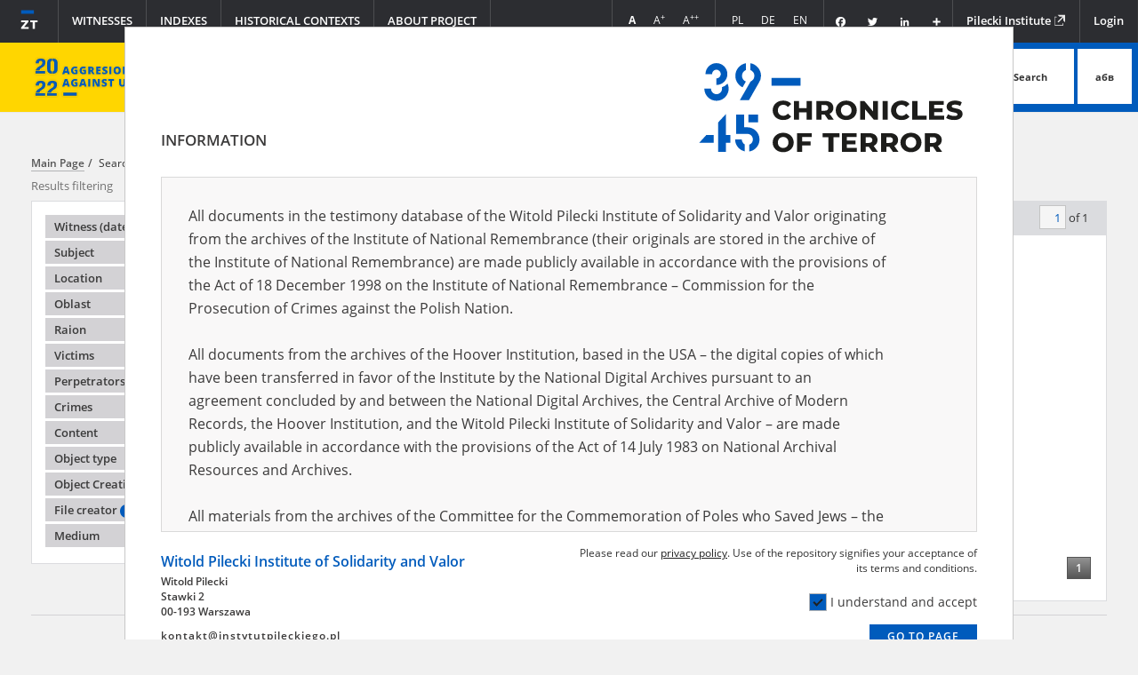

--- FILE ---
content_type: image/svg+xml
request_url: https://chroniclesofterror.pl/style/dlibra/default/images/search-icon.svg
body_size: 480
content:
<svg version="1.2" baseProfile="tiny" xmlns="http://www.w3.org/2000/svg" viewBox="0 0 21.75 20.5654"><path fill="#005bbc" d="M19.87 16.7l-4.55-4.55a7.114 7.114 0 0 0 1.011-3.655 7.154 7.154 0 0 0-7.153-7.154c-3.952 0-7.157 3.204-7.157 7.154s3.205 7.155 7.157 7.155A7.127 7.127 0 0 0 13 14.535l4.516 4.516c.362.364 1.01.307 1.446-.129l.779-.777c.434-.436.492-1.083.13-1.447zM4.07 8.494a5.107 5.107 0 0 1 10.214 0 5.106 5.106 0 0 1-5.105 5.106A5.106 5.106 0 0 1 4.07 8.495z"/></svg>

--- FILE ---
content_type: application/javascript
request_url: https://chroniclesofterror.pl/style/dlibra/default/js/libs.min.js?20251117112503
body_size: 354244
content:
function InfoBox(t){t=t||{},google.maps.OverlayView.apply(this,arguments),this.content_=t.content||"",this.disableAutoPan_=t.disableAutoPan||!1,this.maxWidth_=t.maxWidth||0,this.pixelOffset_=t.pixelOffset||new google.maps.Size(0,0),this.position_=t.position||new google.maps.LatLng(0,0),this.zIndex_=t.zIndex||null,this.boxClass_=t.boxClass||"infoBox",this.boxStyle_=t.boxStyle||{},this.closeBoxMargin_=t.closeBoxMargin||"2px",this.closeBoxURL_=t.closeBoxURL||"http://www.google.com/intl/en_us/mapfiles/close.gif",""===t.closeBoxURL&&(this.closeBoxURL_=""),this.infoBoxClearance_=t.infoBoxClearance||new google.maps.Size(1,1),"undefined"==typeof t.visible&&("undefined"==typeof t.isHidden?t.visible=!0:t.visible=!t.isHidden),this.isHidden_=!t.visible,this.alignBottom_=t.alignBottom||!1,this.pane_=t.pane||"floatPane",this.enableEventPropagation_=t.enableEventPropagation||!1,this.div_=null,this.closeListener_=null,this.moveListener_=null,this.contextListener_=null,this.eventListeners_=null,this.fixedWidthSet_=null}function LabelOverlay(t){this._args=t,this._div=null,t.minBoxH&&t.minBoxW&&!t.minBox&&(t.minBox=this._buildBox(t.ll,t.minBoxW,t.minBoxH)),t.maxBoxH&&t.maxBoxW&&!t.maxBox&&(t.maxBox=this._buildBox(t.ll,t.maxBoxW,t.maxBoxH)),this.setMap(t.map)}function ClusterIcon(t,e){t.getMarkerClusterer().extend(ClusterIcon,google.maps.OverlayView),this.cluster_=t,this.className_=t.getMarkerClusterer().getClusterClass(),this.styles_=e,this.center_=null,this.div_=null,this.sums_=null,this.visible_=!1,this.setMap(t.getMap())}function Cluster(t){this.markerClusterer_=t,this.map_=t.getMap(),this.gridSize_=t.getGridSize(),this.minClusterSize_=t.getMinimumClusterSize(),this.averageCenter_=t.getAverageCenter(),this.markers_=[],this.center_=null,this.bounds_=null,this.clusterIcon_=new ClusterIcon(this,t.getStyles())}function MarkerClusterer(t,e,i){this.extend(MarkerClusterer,google.maps.OverlayView),e=e||[],i=i||{},this.markers_=[],this.clusters_=[],this.listeners_=[],this.activeMap_=null,this.ready_=!1,this.gridSize_=i.gridSize||60,this.minClusterSize_=i.minimumClusterSize||2,this.maxZoom_=i.maxZoom||null,this.styles_=i.styles||[],this.title_=i.title||"",this.zoomOnClick_=!0,void 0!==i.zoomOnClick&&(this.zoomOnClick_=i.zoomOnClick),this.averageCenter_=!1,void 0!==i.averageCenter&&(this.averageCenter_=i.averageCenter),this.ignoreHidden_=!1,void 0!==i.ignoreHidden&&(this.ignoreHidden_=i.ignoreHidden),this.enableRetinaIcons_=!1,void 0!==i.enableRetinaIcons&&(this.enableRetinaIcons_=i.enableRetinaIcons),this.imagePath_=i.imagePath||MarkerClusterer.IMAGE_PATH,this.imageExtension_=i.imageExtension||MarkerClusterer.IMAGE_EXTENSION,this.imageSizes_=i.imageSizes||MarkerClusterer.IMAGE_SIZES,this.calculator_=i.calculator||MarkerClusterer.CALCULATOR,this.batchSize_=i.batchSize||MarkerClusterer.BATCH_SIZE,this.batchSizeIE_=i.batchSizeIE||MarkerClusterer.BATCH_SIZE_IE,this.clusterClass_=i.clusterClass||"cluster",navigator.userAgent.toLowerCase().indexOf("msie")!==-1&&(this.batchSize_=this.batchSizeIE_),this.setupStyles_(),this.addMarkers(e,!0),this.setMap(t)}if(function(t){"use strict";function e(t,e){t.className+=" "+e}function i(t,e){for(var i=t.className.split(" "),n=e.split(" "),s=0;s<n.length;s+=1){var o=i.indexOf(n[s]);o>-1&&i.splice(o,1)}t.className=i.join(" ")}function n(){return"rtl"===t.getComputedStyle(document.body).direction}function s(){return document.documentElement&&document.documentElement.scrollTop||document.body.scrollTop}function o(){return document.documentElement&&document.documentElement.scrollLeft||document.body.scrollLeft}function r(t){for(;t.lastChild;)t.removeChild(t.lastChild)}function a(t){if(null===t)return t;var e;if(Array.isArray(t)){e=[];for(var i=0;i<t.length;i+=1)e.push(a(t[i]));return e}if(t instanceof Date)return new Date(t.getTime());if(t instanceof RegExp)return e=new RegExp(t.source),e.global=t.global,e.ignoreCase=t.ignoreCase,e.multiline=t.multiline,e.lastIndex=t.lastIndex,e;if("object"==typeof t){e={};for(var n in t)t.hasOwnProperty(n)&&(e[n]=a(t[n]));return e}return t}function l(t,e){var i=t.elements.root;i.parentNode.removeChild(i),delete t.elements,t.settings=a(t.__settings),t.__init=e,delete t.__internal}function h(t,e){return function(){if(arguments.length>0){for(var i=[],n=0;n<arguments.length;n+=1)i.push(arguments[n]);return i.push(t),e.apply(t,i)}return e.apply(t,[null,t])}}function c(t,e){return{index:t,button:e,cancel:!1}}function d(t,e){"function"==typeof e.get(t)&&e.get(t).call(e)}function u(){function t(t,e){for(var i in e)e.hasOwnProperty(i)&&(t[i]=e[i]);return t}function e(t){var e=n[t].dialog;return e&&"function"==typeof e.__init&&e.__init(e),e}function i(e,i,s,o){var r={dialog:null,factory:i};return void 0!==o&&(r.factory=function(){return t(new n[o].factory,new i)}),s||(r.dialog=t(new r.factory,_)),n[e]=r}var n={};return{defaults:f,dialog:function(n,s,o,r){if("function"!=typeof s)return e(n);if(this.hasOwnProperty(n))throw new Error("alertify.dialog: name already exists");var a=i(n,s,o,r);o?this[n]=function(){if(0===arguments.length)return a.dialog;var e=t(new a.factory,_);return e&&"function"==typeof e.__init&&e.__init(e),e.main.apply(e,arguments),e.show.apply(e)}:this[n]=function(){if(a.dialog&&"function"==typeof a.dialog.__init&&a.dialog.__init(a.dialog),0===arguments.length)return a.dialog;var t=a.dialog;return t.main.apply(a.dialog,arguments),t.show.apply(a.dialog)}},closeAll:function(t){for(var e=g.slice(0),i=0;i<e.length;i+=1){var n=e[i];void 0!==t&&t===n||n.close()}},setting:function(t,i,n){if("notifier"===t)return b.setting(i,n);var s=e(t);return s?s.setting(i,n):void 0},set:function(t,e,i){return this.setting(t,e,i)},get:function(t,e){return this.setting(t,e)},notify:function(t,e,i,n){return b.create(e,n).push(t,i)},message:function(t,e,i){return b.create(null,i).push(t,e)},success:function(t,e,i){return b.create("success",i).push(t,e)},error:function(t,e,i){return b.create("error",i).push(t,e)},warning:function(t,e,i){return b.create("warning",i).push(t,e)},dismissAll:function(){b.dismissAll()}}}var p={ENTER:13,ESC:27,F1:112,F12:123,LEFT:37,RIGHT:39},f={autoReset:!0,basic:!1,closable:!0,closableByDimmer:!0,frameless:!1,maintainFocus:!0,maximizable:!0,modal:!0,movable:!0,moveBounded:!1,overflow:!0,padding:!0,pinnable:!0,pinned:!0,preventBodyShift:!1,resizable:!0,startMaximized:!1,transition:"pulse",notifier:{delay:5,position:"bottom-right"},glossary:{title:"AlertifyJS",ok:"OK",cancel:"Cancel",acccpt:"Accept",deny:"Deny",confirm:"Confirm",decline:"Decline",close:"Close",maximize:"Maximize",restore:"Restore"},theme:{input:"ajs-input",ok:"ajs-ok",cancel:"ajs-cancel"}},g=[],m=function(){return document.addEventListener?function(t,e,i,n){t.addEventListener(e,i,n===!0)}:document.attachEvent?function(t,e,i){t.attachEvent("on"+e,i)}:void 0}(),v=function(){return document.removeEventListener?function(t,e,i,n){t.removeEventListener(e,i,n===!0)}:document.detachEvent?function(t,e,i){t.detachEvent("on"+e,i)}:void 0}(),y=function(){var t,e,i=!1,n={animation:"animationend",OAnimation:"oAnimationEnd oanimationend",msAnimation:"MSAnimationEnd",MozAnimation:"animationend",WebkitAnimation:"webkitAnimationEnd"};for(t in n)if(void 0!==document.documentElement.style[t]){e=n[t],i=!0;break}return{type:e,supported:i}}(),_=function(){function u(t){if(!t.__internal){delete t.__init,t.__settings||(t.__settings=a(t.settings)),null===Tt&&document.body.setAttribute("tabindex","0");var i;"function"==typeof t.setup?(i=t.setup(),i.options=i.options||{},i.focus=i.focus||{}):i={buttons:[],focus:{element:null,select:!1},options:{}},"object"!=typeof t.hooks&&(t.hooks={});var n=[];if(Array.isArray(i.buttons))for(var s=0;s<i.buttons.length;s+=1){var o=i.buttons[s],r={};for(var l in o)o.hasOwnProperty(l)&&(r[l]=o[l]);n.push(r)}var c=t.__internal={isOpen:!1,activeElement:document.body,timerIn:void 0,timerOut:void 0,buttons:n,focus:i.focus,options:{title:void 0,modal:void 0,basic:void 0,frameless:void 0,pinned:void 0,movable:void 0,moveBounded:void 0,resizable:void 0,autoReset:void 0,closable:void 0,closableByDimmer:void 0,maximizable:void 0,startMaximized:void 0,pinnable:void 0,transition:void 0,padding:void 0,overflow:void 0,onshow:void 0,onclose:void 0,onfocus:void 0,onmove:void 0,onmoved:void 0,onresize:void 0,onresized:void 0,onmaximize:void 0,onmaximized:void 0,onrestore:void 0,onrestored:void 0},resetHandler:void 0,beginMoveHandler:void 0,beginResizeHandler:void 0,bringToFrontHandler:void 0,modalClickHandler:void 0,buttonsClickHandler:void 0,commandsClickHandler:void 0,transitionInHandler:void 0,transitionOutHandler:void 0,destroy:void 0},d={};d.root=document.createElement("div"),d.root.className=St.base+" "+St.hidden+" ",d.root.innerHTML=Et.dimmer+Et.modal,d.dimmer=d.root.firstChild,d.modal=d.root.lastChild,d.modal.innerHTML=Et.dialog,d.dialog=d.modal.firstChild,d.dialog.innerHTML=Et.reset+Et.commands+Et.header+Et.body+Et.footer+Et.resizeHandle+Et.reset,d.reset=[],d.reset.push(d.dialog.firstChild),d.reset.push(d.dialog.lastChild),d.commands={},d.commands.container=d.reset[0].nextSibling,d.commands.pin=d.commands.container.firstChild,d.commands.maximize=d.commands.pin.nextSibling,d.commands.close=d.commands.maximize.nextSibling,d.header=d.commands.container.nextSibling,d.body=d.header.nextSibling,d.body.innerHTML=Et.content,d.content=d.body.firstChild,d.footer=d.body.nextSibling,d.footer.innerHTML=Et.buttons.auxiliary+Et.buttons.primary,d.resizeHandle=d.footer.nextSibling,d.buttons={},d.buttons.auxiliary=d.footer.firstChild,d.buttons.primary=d.buttons.auxiliary.nextSibling,d.buttons.primary.innerHTML=Et.button,d.buttonTemplate=d.buttons.primary.firstChild,d.buttons.primary.removeChild(d.buttonTemplate);for(var u=0;u<t.__internal.buttons.length;u+=1){var p=t.__internal.buttons[u];$t.indexOf(p.key)<0&&$t.push(p.key),p.element=d.buttonTemplate.cloneNode(),p.element.innerHTML=p.text,"string"==typeof p.className&&""!==p.className&&e(p.element,p.className);for(var f in p.attrs)"className"!==f&&p.attrs.hasOwnProperty(f)&&p.element.setAttribute(f,p.attrs[f]);"auxiliary"===p.scope?d.buttons.auxiliary.appendChild(p.element):d.buttons.primary.appendChild(p.element)}t.elements=d,c.resetHandler=h(t,Q),c.beginMoveHandler=h(t,tt),c.beginResizeHandler=h(t,rt),c.bringToFrontHandler=h(t,E),c.modalClickHandler=h(t,W),c.buttonsClickHandler=h(t,F),c.commandsClickHandler=h(t,O),c.transitionInHandler=h(t,X),c.transitionOutHandler=h(t,G);for(var g in c.options)void 0!==i.options[g]?t.set(g,i.options[g]):w.defaults.hasOwnProperty(g)?t.set(g,w.defaults[g]):"title"===g&&t.set(g,w.defaults.glossary[g]);"function"==typeof t.build&&t.build()}document.body.appendChild(t.elements.root)}function f(){xt=o(),Ct=s()}function _(){t.scrollTo(xt,Ct)}function b(){for(var t=0,n=0;n<g.length;n+=1){var s=g[n];(s.isModal()||s.isMaximized())&&(t+=1)}0===t&&document.body.className.indexOf(St.noOverflow)>=0?(i(document.body,St.noOverflow),x(!1)):t>0&&document.body.className.indexOf(St.noOverflow)<0&&(x(!0),e(document.body,St.noOverflow))}function x(n){w.defaults.preventBodyShift&&document.documentElement.scrollHeight>document.documentElement.clientHeight&&(n?(At=Ct,Mt=t.getComputedStyle(document.body).top,e(document.body,St.fixed),document.body.style.top=-Ct+"px"):(Ct=At,document.body.style.top=Mt,i(document.body,St.fixed),_()))}function C(t,n,s){"string"==typeof s&&i(t.elements.root,St.prefix+s),e(t.elements.root,St.prefix+n),Tt=t.elements.root.offsetWidth}function $(t){t.get("modal")?(i(t.elements.root,St.modeless),t.isOpen()&&(gt(t),q(t),b())):(e(t.elements.root,St.modeless),t.isOpen()&&(ft(t),q(t),b()))}function T(t){t.get("basic")?e(t.elements.root,St.basic):i(t.elements.root,St.basic)}function k(t){t.get("frameless")?e(t.elements.root,St.frameless):i(t.elements.root,St.frameless)}function E(t,e){for(var i=g.indexOf(e),n=i+1;n<g.length;n+=1)if(g[n].isModal())return;return document.body.lastChild!==e.elements.root&&(document.body.appendChild(e.elements.root),g.splice(g.indexOf(e),1),g.push(e),Y(e)),!1}function S(t,n,s,o){switch(n){case"title":t.setHeader(o);break;case"modal":$(t);break;case"basic":T(t);break;case"frameless":k(t);break;case"pinned":N(t);break;case"closable":B(t);break;case"maximizable":R(t);break;case"pinnable":L(t);break;case"movable":st(t);break;case"resizable":ct(t);break;case"transition":C(t,o,s);break;case"padding":o?i(t.elements.root,St.noPadding):t.elements.root.className.indexOf(St.noPadding)<0&&e(t.elements.root,St.noPadding);break;case"overflow":o?i(t.elements.root,St.noOverflow):t.elements.root.className.indexOf(St.noOverflow)<0&&e(t.elements.root,St.noOverflow);break;case"transition":C(t,o,s)}"function"==typeof t.hooks.onupdate&&t.hooks.onupdate.call(t,n,s,o)}function M(t,e,i,n,s){var o={op:void 0,items:[]};if("undefined"==typeof s&&"string"==typeof n)o.op="get",e.hasOwnProperty(n)?(o.found=!0,o.value=e[n]):(o.found=!1,o.value=void 0);else{var r;if(o.op="set","object"==typeof n){var a=n;for(var l in a)e.hasOwnProperty(l)?(e[l]!==a[l]&&(r=e[l],e[l]=a[l],i.call(t,l,r,a[l])),o.items.push({key:l,value:a[l],found:!0})):o.items.push({key:l,value:a[l],found:!1})}else{if("string"!=typeof n)throw new Error("args must be a string or object");e.hasOwnProperty(n)?(e[n]!==s&&(r=e[n],e[n]=s,i.call(t,n,r,s)),o.items.push({key:n,value:s,found:!0})):o.items.push({key:n,value:s,found:!1})}}return o}function A(t){var e;U(t,function(t){return e=t.invokeOnClose===!0}),!e&&t.isOpen()&&t.close()}function O(t,e){var i=t.srcElement||t.target;switch(i){case e.elements.commands.pin:e.isPinned()?I(e):z(e);break;case e.elements.commands.maximize:e.isMaximized()?D(e):j(e);break;case e.elements.commands.close:A(e)}return!1}function z(t){t.set("pinned",!0)}function I(t){t.set("pinned",!1)}function j(t){d("onmaximize",t),e(t.elements.root,St.maximized),t.isOpen()&&b(),d("onmaximized",t)}function D(t){d("onrestore",t),i(t.elements.root,St.maximized),t.isOpen()&&b(),d("onrestored",t)}function L(t){t.get("pinnable")?e(t.elements.root,St.pinnable):i(t.elements.root,St.pinnable)}function P(t){var e=o();t.elements.modal.style.marginTop=s()+"px",t.elements.modal.style.marginLeft=e+"px",t.elements.modal.style.marginRight=-e+"px"}function H(t){var e=parseInt(t.elements.modal.style.marginTop,10),i=parseInt(t.elements.modal.style.marginLeft,10);if(t.elements.modal.style.marginTop="",t.elements.modal.style.marginLeft="",t.elements.modal.style.marginRight="",t.isOpen()){var n=0,r=0;""!==t.elements.dialog.style.top&&(n=parseInt(t.elements.dialog.style.top,10)),t.elements.dialog.style.top=n+(e-s())+"px",""!==t.elements.dialog.style.left&&(r=parseInt(t.elements.dialog.style.left,10)),t.elements.dialog.style.left=r+(i-o())+"px"}}function q(t){t.get("modal")||t.get("pinned")?H(t):P(t)}function N(t){t.get("pinned")?(i(t.elements.root,St.unpinned),t.isOpen()&&H(t)):(e(t.elements.root,St.unpinned),t.isOpen()&&!t.isModal()&&P(t))}function R(t){t.get("maximizable")?e(t.elements.root,St.maximizable):i(t.elements.root,St.maximizable)}function B(t){t.get("closable")?(e(t.elements.root,St.closable),bt(t)):(i(t.elements.root,St.closable),wt(t))}function W(t,e){var i=t.srcElement||t.target;return Ot||i!==e.elements.modal||e.get("closableByDimmer")!==!0||A(e),Ot=!1,!1}function U(t,e){for(var i=0;i<t.__internal.buttons.length;i+=1){var n=t.__internal.buttons[i];if(!n.element.disabled&&e(n)){var s=c(i,n);"function"==typeof t.callback&&t.callback.apply(t,[s]),s.cancel===!1&&t.close();break}}}function F(t,e){var i=t.srcElement||t.target;U(e,function(t){return t.element===i&&(zt=!0)})}function V(t){if(zt)return void(zt=!1);var e=g[g.length-1],i=t.keyCode;return 0===e.__internal.buttons.length&&i===p.ESC&&e.get("closable")===!0?(A(e),!1):$t.indexOf(i)>-1?(U(e,function(t){return t.key===i}),!1):void 0}function Z(t){var e=g[g.length-1],i=t.keyCode;if(i===p.LEFT||i===p.RIGHT){for(var n=e.__internal.buttons,s=0;s<n.length;s+=1)if(document.activeElement===n[s].element)switch(i){case p.LEFT:return void n[(s||n.length)-1].element.focus();case p.RIGHT:return void n[(s+1)%n.length].element.focus()}}else if(i<p.F12+1&&i>p.F1-1&&$t.indexOf(i)>-1)return t.preventDefault(),t.stopPropagation(),U(e,function(t){return t.key===i}),!1}function Y(t,e){if(e)e.focus();else{var i=t.__internal.focus,n=i.element;switch(typeof i.element){case"number":t.__internal.buttons.length>i.element&&(n=t.get("basic")===!0?t.elements.reset[0]:t.__internal.buttons[i.element].element);break;case"string":n=t.elements.body.querySelector(i.element);break;case"function":n=i.element.call(t)}"undefined"!=typeof n&&null!==n||0!==t.__internal.buttons.length||(n=t.elements.reset[0]),n&&n.focus&&(n.focus(),i.select&&n.select&&n.select())}}function Q(t,e){if(!e)for(var i=g.length-1;i>-1;i-=1)if(g[i].isModal()){e=g[i];break}if(e&&e.isModal()){var n,s=t.srcElement||t.target,o=s===e.elements.reset[1]||0===e.__internal.buttons.length&&s===document.body;o&&(e.get("maximizable")?n=e.elements.commands.maximize:e.get("closable")&&(n=e.elements.commands.close)),void 0===n&&("number"==typeof e.__internal.focus.element?s===e.elements.reset[0]?n=e.elements.buttons.auxiliary.firstChild||e.elements.buttons.primary.firstChild:o&&(n=e.elements.reset[0]):s===e.elements.reset[0]&&(n=e.elements.buttons.primary.lastChild||e.elements.buttons.auxiliary.lastChild)),Y(e,n)}}function X(t,e){clearTimeout(e.__internal.timerIn),Y(e),_(),zt=!1,d("onfocus",e),v(e.elements.dialog,y.type,e.__internal.transitionInHandler),i(e.elements.root,St.animationIn)}function G(t,e){clearTimeout(e.__internal.timerOut),v(e.elements.dialog,y.type,e.__internal.transitionOutHandler),nt(e),ht(e),e.isMaximized()&&!e.get("startMaximized")&&D(e),w.defaults.maintainFocus&&e.__internal.activeElement&&(e.__internal.activeElement.focus(),e.__internal.activeElement=null),"function"==typeof e.__internal.destroy&&e.__internal.destroy.apply(e)}function K(t,e){var i=t[Lt]-jt,n=t[Pt]-Dt;qt&&(n-=document.body.scrollTop),e.style.left=i+"px",e.style.top=n+"px"}function J(t,e){var i=t[Lt]-jt,n=t[Pt]-Dt;qt&&(n-=document.body.scrollTop),e.style.left=Math.min(Ht.maxLeft,Math.max(Ht.minLeft,i))+"px",qt?e.style.top=Math.min(Ht.maxTop,Math.max(Ht.minTop,n))+"px":e.style.top=Math.max(Ht.minTop,n)+"px"}function tt(t,i){if(null===Rt&&!i.isMaximized()&&i.get("movable")){var n,s=0,o=0;if("touchstart"===t.type?(t.preventDefault(),n=t.targetTouches[0],Lt="clientX",Pt="clientY"):0===t.button&&(n=t),n){var r=i.elements.dialog;if(e(r,St.capture),r.style.left&&(s=parseInt(r.style.left,10)),r.style.top&&(o=parseInt(r.style.top,10)),jt=n[Lt]-s,Dt=n[Pt]-o,i.isModal()?Dt+=i.elements.modal.scrollTop:i.isPinned()&&(Dt-=document.body.scrollTop),i.get("moveBounded")){var a=r,l=-s,h=-o;do l+=a.offsetLeft,h+=a.offsetTop;while(a=a.offsetParent);Ht={maxLeft:l,minLeft:-l,maxTop:document.documentElement.clientHeight-r.clientHeight-h,minTop:-h},Nt=J}else Ht=null,Nt=K;return d("onmove",i),qt=!i.isModal()&&i.isPinned(),It=i,Nt(n,r),e(document.body,St.noSelection),!1}}}function et(t){if(It){var e;"touchmove"===t.type?(t.preventDefault(),e=t.targetTouches[0]):0===t.button&&(e=t),e&&Nt(e,It.elements.dialog)}}function it(){if(It){var t=It;It=Ht=null,i(document.body,St.noSelection),i(t.elements.dialog,St.capture),d("onmoved",t)}}function nt(t){It=null;var e=t.elements.dialog;e.style.left=e.style.top=""}function st(t){t.get("movable")?(e(t.elements.root,St.movable),t.isOpen()&&mt(t)):(nt(t),i(t.elements.root,St.movable),t.isOpen()&&vt(t))}function ot(t,e,i){var s=e,o=0,r=0;do o+=s.offsetLeft,r+=s.offsetTop;while(s=s.offsetParent);var a,l;i===!0?(a=t.pageX,l=t.pageY):(a=t.clientX,l=t.clientY);var h=n();if(h&&(a=document.body.offsetWidth-a,isNaN(Bt)||(o=document.body.offsetWidth-o-e.offsetWidth)),e.style.height=l-r+Ft+"px",e.style.width=a-o+Ft+"px",!isNaN(Bt)){var c=.5*Math.abs(e.offsetWidth-Wt);h&&(c*=-1),e.offsetWidth>Wt?e.style.left=Bt+c+"px":e.offsetWidth>=Ut&&(e.style.left=Bt-c+"px")}}function rt(t,i){if(!i.isMaximized()){var n;if("touchstart"===t.type?(t.preventDefault(),n=t.targetTouches[0]):0===t.button&&(n=t),n){d("onresize",i),Rt=i,Ft=i.elements.resizeHandle.offsetHeight/2;var s=i.elements.dialog;return e(s,St.capture),Bt=parseInt(s.style.left,10),s.style.height=s.offsetHeight+"px",s.style.minHeight=i.elements.header.offsetHeight+i.elements.footer.offsetHeight+"px",s.style.width=(Wt=s.offsetWidth)+"px","none"!==s.style.maxWidth&&(s.style.minWidth=(Ut=s.offsetWidth)+"px"),s.style.maxWidth="none",e(document.body,St.noSelection),!1}}}function at(t){if(Rt){var e;"touchmove"===t.type?(t.preventDefault(),e=t.targetTouches[0]):0===t.button&&(e=t),e&&ot(e,Rt.elements.dialog,!Rt.get("modal")&&!Rt.get("pinned"))}}function lt(){if(Rt){var t=Rt;Rt=null,i(document.body,St.noSelection),i(t.elements.dialog,St.capture),Ot=!0,d("onresized",t)}}function ht(t){Rt=null;var e=t.elements.dialog;"none"===e.style.maxWidth&&(e.style.maxWidth=e.style.minWidth=e.style.width=e.style.height=e.style.minHeight=e.style.left="",Bt=Number.Nan,Wt=Ut=Ft=0)}function ct(t){t.get("resizable")?(e(t.elements.root,St.resizable),t.isOpen()&&yt(t)):(ht(t),i(t.elements.root,St.resizable),t.isOpen()&&_t(t))}function dt(){for(var t=0;t<g.length;t+=1){var e=g[t];e.get("autoReset")&&(nt(e),ht(e))}}function ut(e){1===g.length&&(m(t,"resize",dt),m(document.body,"keyup",V),m(document.body,"keydown",Z),m(document.body,"focus",Q),m(document.documentElement,"mousemove",et),m(document.documentElement,"touchmove",et),m(document.documentElement,"mouseup",it),m(document.documentElement,"touchend",it),m(document.documentElement,"mousemove",at),m(document.documentElement,"touchmove",at),m(document.documentElement,"mouseup",lt),m(document.documentElement,"touchend",lt)),m(e.elements.commands.container,"click",e.__internal.commandsClickHandler),m(e.elements.footer,"click",e.__internal.buttonsClickHandler),m(e.elements.reset[0],"focus",e.__internal.resetHandler),m(e.elements.reset[1],"focus",e.__internal.resetHandler),zt=!0,m(e.elements.dialog,y.type,e.__internal.transitionInHandler),e.get("modal")||ft(e),e.get("resizable")&&yt(e),e.get("movable")&&mt(e)}function pt(e){1===g.length&&(v(t,"resize",dt),v(document.body,"keyup",V),v(document.body,"keydown",Z),v(document.body,"focus",Q),v(document.documentElement,"mousemove",et),v(document.documentElement,"mouseup",it),v(document.documentElement,"mousemove",at),v(document.documentElement,"mouseup",lt)),v(e.elements.commands.container,"click",e.__internal.commandsClickHandler),v(e.elements.footer,"click",e.__internal.buttonsClickHandler),v(e.elements.reset[0],"focus",e.__internal.resetHandler),v(e.elements.reset[1],"focus",e.__internal.resetHandler),m(e.elements.dialog,y.type,e.__internal.transitionOutHandler),e.get("modal")||gt(e),e.get("movable")&&vt(e),e.get("resizable")&&_t(e)}function ft(t){m(t.elements.dialog,"focus",t.__internal.bringToFrontHandler,!0)}function gt(t){v(t.elements.dialog,"focus",t.__internal.bringToFrontHandler,!0)}function mt(t){m(t.elements.header,"mousedown",t.__internal.beginMoveHandler),m(t.elements.header,"touchstart",t.__internal.beginMoveHandler)}function vt(t){v(t.elements.header,"mousedown",t.__internal.beginMoveHandler),v(t.elements.header,"touchstart",t.__internal.beginMoveHandler)}function yt(t){m(t.elements.resizeHandle,"mousedown",t.__internal.beginResizeHandler),m(t.elements.resizeHandle,"touchstart",t.__internal.beginResizeHandler)}function _t(t){v(t.elements.resizeHandle,"mousedown",t.__internal.beginResizeHandler),v(t.elements.resizeHandle,"touchstart",t.__internal.beginResizeHandler)}function bt(t){m(t.elements.modal,"click",t.__internal.modalClickHandler)}function wt(t){v(t.elements.modal,"click",t.__internal.modalClickHandler)}var xt,Ct,$t=[],Tt=null,kt=t.navigator.userAgent.indexOf("Safari")>-1&&t.navigator.userAgent.indexOf("Chrome")<0,Et={dimmer:'<div class="ajs-dimmer"></div>',modal:'<div class="ajs-modal" tabindex="0"></div>',dialog:'<div class="ajs-dialog" tabindex="0"></div>',reset:'<button class="ajs-reset"></button>',commands:'<div class="ajs-commands"><button class="ajs-pin"></button><button class="ajs-maximize"></button><button class="ajs-close"></button></div>',header:'<div class="ajs-header"></div>',body:'<div class="ajs-body"></div>',content:'<div class="ajs-content"></div>',footer:'<div class="ajs-footer"></div>',buttons:{primary:'<div class="ajs-primary ajs-buttons"></div>',auxiliary:'<div class="ajs-auxiliary ajs-buttons"></div>'},button:'<button class="ajs-button"></button>',resizeHandle:'<div class="ajs-handle"></div>'},St={animationIn:"ajs-in",animationOut:"ajs-out",base:"alertify",basic:"ajs-basic",capture:"ajs-capture",closable:"ajs-closable",fixed:"ajs-fixed",frameless:"ajs-frameless",hidden:"ajs-hidden",maximize:"ajs-maximize",maximized:"ajs-maximized",maximizable:"ajs-maximizable",modeless:"ajs-modeless",movable:"ajs-movable",noSelection:"ajs-no-selection",noOverflow:"ajs-no-overflow",noPadding:"ajs-no-padding",pin:"ajs-pin",pinnable:"ajs-pinnable",prefix:"ajs-",resizable:"ajs-resizable",restore:"ajs-restore",shake:"ajs-shake",unpinned:"ajs-unpinned"},Mt="",At=0,Ot=!1,zt=!1,It=null,jt=0,Dt=0,Lt="pageX",Pt="pageY",Ht=null,qt=!1,Nt=null,Rt=null,Bt=Number.Nan,Wt=0,Ut=0,Ft=0;return{__init:u,isOpen:function(){return this.__internal.isOpen},isModal:function(){return this.elements.root.className.indexOf(St.modeless)<0},isMaximized:function(){return this.elements.root.className.indexOf(St.maximized)>-1},isPinned:function(){return this.elements.root.className.indexOf(St.unpinned)<0},maximize:function(){return this.isMaximized()||j(this),this},restore:function(){return this.isMaximized()&&D(this),this},pin:function(){return this.isPinned()||z(this),this},unpin:function(){return this.isPinned()&&I(this),this},bringToFront:function(){return E(null,this),this},moveTo:function(t,e){if(!isNaN(t)&&!isNaN(e)){d("onmove",this);var i=this.elements.dialog,s=i,o=0,r=0;i.style.left&&(o-=parseInt(i.style.left,10)),i.style.top&&(r-=parseInt(i.style.top,10));do o+=s.offsetLeft,r+=s.offsetTop;while(s=s.offsetParent);var a=t-o,l=e-r;n()&&(a*=-1),i.style.left=a+"px",i.style.top=l+"px",d("onmoved",this)}return this},resizeTo:function(t,e){var i=parseFloat(t),n=parseFloat(e),s=/(\d*\.\d+|\d+)%/;if(!isNaN(i)&&!isNaN(n)&&this.get("resizable")===!0){d("onresize",this),(""+t).match(s)&&(i=i/100*document.documentElement.clientWidth),(""+e).match(s)&&(n=n/100*document.documentElement.clientHeight);var o=this.elements.dialog;"none"!==o.style.maxWidth&&(o.style.minWidth=(Ut=o.offsetWidth)+"px"),o.style.maxWidth="none",o.style.minHeight=this.elements.header.offsetHeight+this.elements.footer.offsetHeight+"px",o.style.width=i+"px",o.style.height=n+"px",d("onresized",this)}return this},setting:function(t,e){var i=this,n=M(this,this.__internal.options,function(t,e,n){S(i,t,e,n)},t,e);if("get"===n.op)return n.found?n.value:"undefined"!=typeof this.settings?M(this,this.settings,this.settingUpdated||function(){},t,e).value:void 0;if("set"===n.op){if(n.items.length>0)for(var s=this.settingUpdated||function(){},o=0;o<n.items.length;o+=1){var r=n.items[o];r.found||"undefined"==typeof this.settings||M(this,this.settings,s,r.key,r.value)}return this}},set:function(t,e){return this.setting(t,e),this},get:function(t){return this.setting(t)},setHeader:function(e){return"string"==typeof e?(r(this.elements.header),this.elements.header.innerHTML=e):e instanceof t.HTMLElement&&this.elements.header.firstChild!==e&&(r(this.elements.header),this.elements.header.appendChild(e)),this},setContent:function(e){return"string"==typeof e?(r(this.elements.content),this.elements.content.innerHTML=e):e instanceof t.HTMLElement&&this.elements.content.firstChild!==e&&(r(this.elements.content),this.elements.content.appendChild(e)),this},showModal:function(t){return this.show(!0,t)},show:function(t,n){if(u(this),this.__internal.isOpen){nt(this),ht(this),e(this.elements.dialog,St.shake);var s=this;setTimeout(function(){i(s.elements.dialog,St.shake)},200)}else{if(this.__internal.isOpen=!0,g.push(this),w.defaults.maintainFocus&&(this.__internal.activeElement=document.activeElement),"function"==typeof this.prepare&&this.prepare(),ut(this),void 0!==t&&this.set("modal",t),f(),b(),"string"==typeof n&&""!==n&&(this.__internal.className=n,e(this.elements.root,n)),this.get("startMaximized")?this.maximize():this.isMaximized()&&D(this),q(this),i(this.elements.root,St.animationOut),e(this.elements.root,St.animationIn),clearTimeout(this.__internal.timerIn),this.__internal.timerIn=setTimeout(this.__internal.transitionInHandler,y.supported?1e3:100),kt){var o=this.elements.root;o.style.display="none",setTimeout(function(){o.style.display="block"},0)}Tt=this.elements.root.offsetWidth,i(this.elements.root,St.hidden),"function"==typeof this.hooks.onshow&&this.hooks.onshow.call(this),d("onshow",this)}return this},close:function(){return this.__internal.isOpen&&(pt(this),i(this.elements.root,St.animationIn),e(this.elements.root,St.animationOut),clearTimeout(this.__internal.timerOut),this.__internal.timerOut=setTimeout(this.__internal.transitionOutHandler,y.supported?1e3:100),e(this.elements.root,St.hidden),Tt=this.elements.modal.offsetWidth,"undefined"!=typeof this.__internal.className&&""!==this.__internal.className&&i(this.elements.root,this.__internal.className),"function"==typeof this.hooks.onclose&&this.hooks.onclose.call(this),d("onclose",this),g.splice(g.indexOf(this),1),this.__internal.isOpen=!1,b()),this},closeOthers:function(){return w.closeAll(this),this},destroy:function(){return this.__internal.isOpen?(this.__internal.destroy=function(){l(this,u)},this.close()):l(this,u),this}}}(),b=function(){function n(t){t.__internal||(t.__internal={position:w.defaults.notifier.position,delay:w.defaults.notifier.delay},d=document.createElement("DIV"),a(t)),d.parentNode!==document.body&&document.body.appendChild(d)}function s(t){t.__internal.pushed=!0,u.push(t)}function o(t){u.splice(u.indexOf(t),1),t.__internal.pushed=!1}function a(t){switch(d.className=p.base,t.__internal.position){case"top-right":e(d,p.top+" "+p.right);break;case"top-left":e(d,p.top+" "+p.left);break;case"bottom-left":e(d,p.bottom+" "+p.left);break;default:case"bottom-right":e(d,p.bottom+" "+p.right)}}function l(n,a){function l(t,e){e.dismiss(!0)}function u(t,e){v(e.element,y.type,u),d.removeChild(e.element)}function f(t){return t.__internal||(t.__internal={pushed:!1,delay:void 0,timer:void 0,clickHandler:void 0,transitionEndHandler:void 0,transitionTimeout:void 0},t.__internal.clickHandler=h(t,l),t.__internal.transitionEndHandler=h(t,u)),t}function g(t){clearTimeout(t.__internal.timer),clearTimeout(t.__internal.transitionTimeout)}return f({element:n,push:function(t,i){if(!this.__internal.pushed){s(this),g(this);var n,o;switch(arguments.length){case 0:o=this.__internal.delay;break;case 1:"number"==typeof t?o=t:(n=t,o=this.__internal.delay);break;case 2:n=t,o=i}return"undefined"!=typeof n&&this.setContent(n),b.__internal.position.indexOf("top")<0?d.appendChild(this.element):d.insertBefore(this.element,d.firstChild),c=this.element.offsetWidth,e(this.element,p.visible),m(this.element,"click",this.__internal.clickHandler),this.delay(o)}return this},ondismiss:function(){},callback:a,dismiss:function(t){return this.__internal.pushed&&(g(this),"function"==typeof this.ondismiss&&this.ondismiss.call(this)===!1||(v(this.element,"click",this.__internal.clickHandler),"undefined"!=typeof this.element&&this.element.parentNode===d&&(this.__internal.transitionTimeout=setTimeout(this.__internal.transitionEndHandler,y.supported?1e3:100),i(this.element,p.visible),"function"==typeof this.callback&&this.callback.call(this,t)),o(this))),this},delay:function(t){if(g(this),this.__internal.delay="undefined"==typeof t||isNaN(+t)?b.__internal.delay:+t,this.__internal.delay>0){var e=this;this.__internal.timer=setTimeout(function(){e.dismiss()},1e3*this.__internal.delay)}return this},setContent:function(e){return"string"==typeof e?(r(this.element),this.element.innerHTML=e):e instanceof t.HTMLElement&&this.element.firstChild!==e&&(r(this.element),this.element.appendChild(e)),this},dismissOthers:function(){return b.dismissAll(this),
this}})}var c,d,u=[],p={base:"alertify-notifier",message:"ajs-message",top:"ajs-top",right:"ajs-right",bottom:"ajs-bottom",left:"ajs-left",visible:"ajs-visible",hidden:"ajs-hidden"};return{setting:function(t,e){if(n(this),"undefined"==typeof e)return this.__internal[t];switch(t){case"position":this.__internal.position=e,a(this);break;case"delay":this.__internal.delay=e}return this},set:function(t,e){return this.setting(t,e),this},get:function(t){return this.setting(t)},create:function(t,e){n(this);var i=document.createElement("div");return i.className=p.message+("string"==typeof t&&""!==t?" ajs-"+t:""),l(i,e)},dismissAll:function(t){for(var e=u.slice(0),i=0;i<e.length;i+=1){var n=e[i];void 0!==t&&t===n||n.dismiss()}}}}(),w=new u;w.dialog("alert",function(){return{main:function(t,e,i){var n,s,o;switch(arguments.length){case 1:s=t;break;case 2:"function"==typeof e?(s=t,o=e):(n=t,s=e);break;case 3:n=t,s=e,o=i}return this.set("title",n),this.set("message",s),this.set("onok",o),this},setup:function(){return{buttons:[{text:w.defaults.glossary.ok,key:p.ESC,invokeOnClose:!0,className:w.defaults.theme.ok}],focus:{element:0,select:!1},options:{maximizable:!1,resizable:!1}}},build:function(){},prepare:function(){},setMessage:function(t){this.setContent(t)},settings:{message:void 0,onok:void 0,label:void 0},settingUpdated:function(t,e,i){switch(t){case"message":this.setMessage(i);break;case"label":this.__internal.buttons[0].element&&(this.__internal.buttons[0].element.innerHTML=i)}},callback:function(t){if("function"==typeof this.get("onok")){var e=this.get("onok").call(this,t);"undefined"!=typeof e&&(t.cancel=!e)}}}}),w.dialog("confirm",function(){function t(t){null!==i.timer&&(clearInterval(i.timer),i.timer=null,t.__internal.buttons[i.index].element.innerHTML=i.text)}function e(e,n,s){t(e),i.duration=s,i.index=n,i.text=e.__internal.buttons[n].element.innerHTML,i.timer=setInterval(h(e,i.task),1e3),i.task(null,e)}var i={timer:null,index:null,text:null,duration:null,task:function(e,n){if(n.isOpen()){if(n.__internal.buttons[i.index].element.innerHTML=i.text+" (&#8207;"+i.duration+"&#8207;) ",i.duration-=1,i.duration===-1){t(n);var s=n.__internal.buttons[i.index],o=c(i.index,s);"function"==typeof n.callback&&n.callback.apply(n,[o]),o.close!==!1&&n.close()}}else t(n)}};return{main:function(t,e,i,n){var s,o,r,a;switch(arguments.length){case 1:o=t;break;case 2:o=t,r=e;break;case 3:o=t,r=e,a=i;break;case 4:s=t,o=e,r=i,a=n}return this.set("title",s),this.set("message",o),this.set("onok",r),this.set("oncancel",a),this},setup:function(){return{buttons:[{text:w.defaults.glossary.ok,key:p.ENTER,className:w.defaults.theme.ok},{text:w.defaults.glossary.cancel,key:p.ESC,invokeOnClose:!0,className:w.defaults.theme.cancel}],focus:{element:0,select:!1},options:{maximizable:!1,resizable:!1}}},build:function(){},prepare:function(){},setMessage:function(t){this.setContent(t)},settings:{message:null,labels:null,onok:null,oncancel:null,defaultFocus:null,reverseButtons:null},settingUpdated:function(t,e,i){switch(t){case"message":this.setMessage(i);break;case"labels":"ok"in i&&this.__internal.buttons[0].element&&(this.__internal.buttons[0].text=i.ok,this.__internal.buttons[0].element.innerHTML=i.ok),"cancel"in i&&this.__internal.buttons[1].element&&(this.__internal.buttons[1].text=i.cancel,this.__internal.buttons[1].element.innerHTML=i.cancel);break;case"reverseButtons":i===!0?this.elements.buttons.primary.appendChild(this.__internal.buttons[0].element):this.elements.buttons.primary.appendChild(this.__internal.buttons[1].element);break;case"defaultFocus":this.__internal.focus.element="ok"===i?0:1}},callback:function(e){t(this);var i;switch(e.index){case 0:"function"==typeof this.get("onok")&&(i=this.get("onok").call(this,e),"undefined"!=typeof i&&(e.cancel=!i));break;case 1:"function"==typeof this.get("oncancel")&&(i=this.get("oncancel").call(this,e),"undefined"!=typeof i&&(e.cancel=!i))}},autoOk:function(t){return e(this,0,t),this},autoCancel:function(t){return e(this,1,t),this}}}),w.dialog("prompt",function(){var e=document.createElement("INPUT"),i=document.createElement("P");return{main:function(t,e,i,n,s){var o,r,a,l,h;switch(arguments.length){case 1:r=t;break;case 2:r=t,a=e;break;case 3:r=t,a=e,l=i;break;case 4:r=t,a=e,l=i,h=n;break;case 5:o=t,r=e,a=i,l=n,h=s}return this.set("title",o),this.set("message",r),this.set("value",a),this.set("onok",l),this.set("oncancel",h),this},setup:function(){return{buttons:[{text:w.defaults.glossary.ok,key:p.ENTER,className:w.defaults.theme.ok},{text:w.defaults.glossary.cancel,key:p.ESC,invokeOnClose:!0,className:w.defaults.theme.cancel}],focus:{element:e,select:!0},options:{maximizable:!1,resizable:!1}}},build:function(){e.className=w.defaults.theme.input,e.setAttribute("type","text"),e.value=this.get("value"),this.elements.content.appendChild(i),this.elements.content.appendChild(e)},prepare:function(){},setMessage:function(e){"string"==typeof e?(r(i),i.innerHTML=e):e instanceof t.HTMLElement&&i.firstChild!==e&&(r(i),i.appendChild(e))},settings:{message:void 0,labels:void 0,onok:void 0,oncancel:void 0,value:"",type:"text",reverseButtons:void 0},settingUpdated:function(t,i,n){switch(t){case"message":this.setMessage(n);break;case"value":e.value=n;break;case"type":switch(n){case"text":case"color":case"date":case"datetime-local":case"email":case"month":case"number":case"password":case"search":case"tel":case"time":case"week":e.type=n;break;default:e.type="text"}break;case"labels":n.ok&&this.__internal.buttons[0].element&&(this.__internal.buttons[0].element.innerHTML=n.ok),n.cancel&&this.__internal.buttons[1].element&&(this.__internal.buttons[1].element.innerHTML=n.cancel);break;case"reverseButtons":n===!0?this.elements.buttons.primary.appendChild(this.__internal.buttons[0].element):this.elements.buttons.primary.appendChild(this.__internal.buttons[1].element)}},callback:function(t){var i;switch(t.index){case 0:this.settings.value=e.value,"function"==typeof this.get("onok")&&(i=this.get("onok").call(this,t,this.settings.value),"undefined"!=typeof i&&(t.cancel=!i));break;case 1:"function"==typeof this.get("oncancel")&&(i=this.get("oncancel").call(this,t),"undefined"!=typeof i&&(t.cancel=!i)),t.cancel||(e.value=this.settings.value)}}}}),"object"==typeof module&&"object"==typeof module.exports?module.exports=w:"function"==typeof define&&define.amd?define([],function(){return w}):t.alertify||(t.alertify=w)}("undefined"!=typeof window?window:this),"undefined"==typeof jQuery)throw new Error("Bootstrap's JavaScript requires jQuery");+function(t){"use strict";var e=t.fn.jquery.split(" ")[0].split(".");if(e[0]<2&&e[1]<9||1==e[0]&&9==e[1]&&e[2]<1||e[0]>3)throw new Error("Bootstrap's JavaScript requires jQuery version 1.9.1 or higher, but lower than version 4")}(jQuery),+function(t){"use strict";function e(){var t=document.createElement("bootstrap"),e={WebkitTransition:"webkitTransitionEnd",MozTransition:"transitionend",OTransition:"oTransitionEnd otransitionend",transition:"transitionend"};for(var i in e)if(void 0!==t.style[i])return{end:e[i]};return!1}t.fn.emulateTransitionEnd=function(e){var i=!1,n=this;t(this).one("bsTransitionEnd",function(){i=!0});var s=function(){i||t(n).trigger(t.support.transition.end)};return setTimeout(s,e),this},t(function(){t.support.transition=e(),t.support.transition&&(t.event.special.bsTransitionEnd={bindType:t.support.transition.end,delegateType:t.support.transition.end,handle:function(e){if(t(e.target).is(this))return e.handleObj.handler.apply(this,arguments)}})})}(jQuery),+function(t){"use strict";function e(e){return this.each(function(){var i=t(this),s=i.data("bs.alert");s||i.data("bs.alert",s=new n(this)),"string"==typeof e&&s[e].call(i)})}var i='[data-dismiss="alert"]',n=function(e){t(e).on("click",i,this.close)};n.VERSION="3.3.7",n.TRANSITION_DURATION=150,n.prototype.close=function(e){function i(){r.detach().trigger("closed.bs.alert").remove()}var s=t(this),o=s.attr("data-target");o||(o=s.attr("href"),o=o&&o.replace(/.*(?=#[^\s]*$)/,""));var r=t("#"===o?[]:o);e&&e.preventDefault(),r.length||(r=s.closest(".alert")),r.trigger(e=t.Event("close.bs.alert")),e.isDefaultPrevented()||(r.removeClass("in"),t.support.transition&&r.hasClass("fade")?r.one("bsTransitionEnd",i).emulateTransitionEnd(n.TRANSITION_DURATION):i())};var s=t.fn.alert;t.fn.alert=e,t.fn.alert.Constructor=n,t.fn.alert.noConflict=function(){return t.fn.alert=s,this},t(document).on("click.bs.alert.data-api",i,n.prototype.close)}(jQuery),+function(t){"use strict";function e(e){return this.each(function(){var n=t(this),s=n.data("bs.button"),o="object"==typeof e&&e;s||n.data("bs.button",s=new i(this,o)),"toggle"==e?s.toggle():e&&s.setState(e)})}var i=function(e,n){this.$element=t(e),this.options=t.extend({},i.DEFAULTS,n),this.isLoading=!1};i.VERSION="3.3.7",i.DEFAULTS={loadingText:"loading..."},i.prototype.setState=function(e){var i="disabled",n=this.$element,s=n.is("input")?"val":"html",o=n.data();e+="Text",null==o.resetText&&n.data("resetText",n[s]()),setTimeout(t.proxy(function(){n[s](null==o[e]?this.options[e]:o[e]),"loadingText"==e?(this.isLoading=!0,n.addClass(i).attr(i,i).prop(i,!0)):this.isLoading&&(this.isLoading=!1,n.removeClass(i).removeAttr(i).prop(i,!1))},this),0)},i.prototype.toggle=function(){var t=!0,e=this.$element.closest('[data-toggle="buttons"]');if(e.length){var i=this.$element.find("input");"radio"==i.prop("type")?(i.prop("checked")&&(t=!1),e.find(".active").removeClass("active"),this.$element.addClass("active")):"checkbox"==i.prop("type")&&(i.prop("checked")!==this.$element.hasClass("active")&&(t=!1),this.$element.toggleClass("active")),i.prop("checked",this.$element.hasClass("active")),t&&i.trigger("change")}else this.$element.attr("aria-pressed",!this.$element.hasClass("active")),this.$element.toggleClass("active")};var n=t.fn.button;t.fn.button=e,t.fn.button.Constructor=i,t.fn.button.noConflict=function(){return t.fn.button=n,this},t(document).on("click.bs.button.data-api",'[data-toggle^="button"]',function(i){var n=t(i.target).closest(".btn");e.call(n,"toggle"),t(i.target).is('input[type="radio"], input[type="checkbox"]')||(i.preventDefault(),n.is("input,button")?n.trigger("focus"):n.find("input:visible,button:visible").first().trigger("focus"))}).on("focus.bs.button.data-api blur.bs.button.data-api",'[data-toggle^="button"]',function(e){t(e.target).closest(".btn").toggleClass("focus",/^focus(in)?$/.test(e.type))})}(jQuery),+function(t){"use strict";function e(e){return this.each(function(){var n=t(this),s=n.data("bs.carousel"),o=t.extend({},i.DEFAULTS,n.data(),"object"==typeof e&&e),r="string"==typeof e?e:o.slide;s||n.data("bs.carousel",s=new i(this,o)),"number"==typeof e?s.to(e):r?s[r]():o.interval&&s.pause().cycle()})}var i=function(e,i){this.$element=t(e),this.$indicators=this.$element.find(".carousel-indicators"),this.options=i,this.paused=null,this.sliding=null,this.interval=null,this.$active=null,this.$items=null,this.options.keyboard&&this.$element.on("keydown.bs.carousel",t.proxy(this.keydown,this)),"hover"==this.options.pause&&!("ontouchstart"in document.documentElement)&&this.$element.on("mouseenter.bs.carousel",t.proxy(this.pause,this)).on("mouseleave.bs.carousel",t.proxy(this.cycle,this))};i.VERSION="3.3.7",i.TRANSITION_DURATION=600,i.DEFAULTS={interval:5e3,pause:"hover",wrap:!0,keyboard:!0},i.prototype.keydown=function(t){if(!/input|textarea/i.test(t.target.tagName)){switch(t.which){case 37:this.prev();break;case 39:this.next();break;default:return}t.preventDefault()}},i.prototype.cycle=function(e){return e||(this.paused=!1),this.interval&&clearInterval(this.interval),this.options.interval&&!this.paused&&(this.interval=setInterval(t.proxy(this.next,this),this.options.interval)),this},i.prototype.getItemIndex=function(t){return this.$items=t.parent().children(".item"),this.$items.index(t||this.$active)},i.prototype.getItemForDirection=function(t,e){var i=this.getItemIndex(e),n="prev"==t&&0===i||"next"==t&&i==this.$items.length-1;if(n&&!this.options.wrap)return e;var s="prev"==t?-1:1,o=(i+s)%this.$items.length;return this.$items.eq(o)},i.prototype.to=function(t){var e=this,i=this.getItemIndex(this.$active=this.$element.find(".item.active"));if(!(t>this.$items.length-1||t<0))return this.sliding?this.$element.one("slid.bs.carousel",function(){e.to(t)}):i==t?this.pause().cycle():this.slide(t>i?"next":"prev",this.$items.eq(t))},i.prototype.pause=function(e){return e||(this.paused=!0),this.$element.find(".next, .prev").length&&t.support.transition&&(this.$element.trigger(t.support.transition.end),this.cycle(!0)),this.interval=clearInterval(this.interval),this},i.prototype.next=function(){if(!this.sliding)return this.slide("next")},i.prototype.prev=function(){if(!this.sliding)return this.slide("prev")},i.prototype.slide=function(e,n){var s=this.$element.find(".item.active"),o=n||this.getItemForDirection(e,s),r=this.interval,a="next"==e?"left":"right",l=this;if(o.hasClass("active"))return this.sliding=!1;var h=o[0],c=t.Event("slide.bs.carousel",{relatedTarget:h,direction:a});if(this.$element.trigger(c),!c.isDefaultPrevented()){if(this.sliding=!0,r&&this.pause(),this.$indicators.length){this.$indicators.find(".active").removeClass("active");var d=t(this.$indicators.children()[this.getItemIndex(o)]);d&&d.addClass("active")}var u=t.Event("slid.bs.carousel",{relatedTarget:h,direction:a});return t.support.transition&&this.$element.hasClass("slide")?(o.addClass(e),o[0].offsetWidth,s.addClass(a),o.addClass(a),s.one("bsTransitionEnd",function(){o.removeClass([e,a].join(" ")).addClass("active"),s.removeClass(["active",a].join(" ")),l.sliding=!1,setTimeout(function(){l.$element.trigger(u)},0)}).emulateTransitionEnd(i.TRANSITION_DURATION)):(s.removeClass("active"),o.addClass("active"),this.sliding=!1,this.$element.trigger(u)),r&&this.cycle(),this}};var n=t.fn.carousel;t.fn.carousel=e,t.fn.carousel.Constructor=i,t.fn.carousel.noConflict=function(){return t.fn.carousel=n,this};var s=function(i){var n,s=t(this),o=t(s.attr("data-target")||(n=s.attr("href"))&&n.replace(/.*(?=#[^\s]+$)/,""));if(o.hasClass("carousel")){var r=t.extend({},o.data(),s.data()),a=s.attr("data-slide-to");a&&(r.interval=!1),e.call(o,r),a&&o.data("bs.carousel").to(a),i.preventDefault()}};t(document).on("click.bs.carousel.data-api","[data-slide]",s).on("click.bs.carousel.data-api","[data-slide-to]",s),t(window).on("load",function(){t('[data-ride="carousel"]').each(function(){var i=t(this);e.call(i,i.data())})})}(jQuery),+function(t){"use strict";function e(e){var i,n=e.attr("data-target")||(i=e.attr("href"))&&i.replace(/.*(?=#[^\s]+$)/,"");return t(n)}function i(e){return this.each(function(){var i=t(this),s=i.data("bs.collapse"),o=t.extend({},n.DEFAULTS,i.data(),"object"==typeof e&&e);!s&&o.toggle&&/show|hide/.test(e)&&(o.toggle=!1),s||i.data("bs.collapse",s=new n(this,o)),"string"==typeof e&&s[e]()})}var n=function(e,i){this.$element=t(e),this.options=t.extend({},n.DEFAULTS,i),this.$trigger=t('[data-toggle="collapse"][href="#'+e.id+'"],[data-toggle="collapse"][data-target="#'+e.id+'"]'),this.transitioning=null,this.options.parent?this.$parent=this.getParent():this.addAriaAndCollapsedClass(this.$element,this.$trigger),this.options.toggle&&this.toggle()};n.VERSION="3.3.7",n.TRANSITION_DURATION=350,n.DEFAULTS={toggle:!0},n.prototype.dimension=function(){var t=this.$element.hasClass("width");return t?"width":"height"},n.prototype.show=function(){if(!this.transitioning&&!this.$element.hasClass("in")){var e,s=this.$parent&&this.$parent.children(".panel").children(".in, .collapsing");if(!(s&&s.length&&(e=s.data("bs.collapse"),e&&e.transitioning))){var o=t.Event("show.bs.collapse");if(this.$element.trigger(o),!o.isDefaultPrevented()){s&&s.length&&(i.call(s,"hide"),e||s.data("bs.collapse",null));var r=this.dimension();this.$element.removeClass("collapse").addClass("collapsing")[r](0).attr("aria-expanded",!0),this.$trigger.removeClass("collapsed").attr("aria-expanded",!0),this.transitioning=1;var a=function(){this.$element.removeClass("collapsing").addClass("collapse in")[r](""),this.transitioning=0,this.$element.trigger("shown.bs.collapse")};if(!t.support.transition)return a.call(this);var l=t.camelCase(["scroll",r].join("-"));this.$element.one("bsTransitionEnd",t.proxy(a,this)).emulateTransitionEnd(n.TRANSITION_DURATION)[r](this.$element[0][l])}}}},n.prototype.hide=function(){if(!this.transitioning&&this.$element.hasClass("in")){var e=t.Event("hide.bs.collapse");if(this.$element.trigger(e),!e.isDefaultPrevented()){var i=this.dimension();this.$element[i](this.$element[i]())[0].offsetHeight,this.$element.addClass("collapsing").removeClass("collapse in").attr("aria-expanded",!1),this.$trigger.addClass("collapsed").attr("aria-expanded",!1),this.transitioning=1;var s=function(){this.transitioning=0,this.$element.removeClass("collapsing").addClass("collapse").trigger("hidden.bs.collapse")};return t.support.transition?void this.$element[i](0).one("bsTransitionEnd",t.proxy(s,this)).emulateTransitionEnd(n.TRANSITION_DURATION):s.call(this)}}},n.prototype.toggle=function(){this[this.$element.hasClass("in")?"hide":"show"]()},n.prototype.getParent=function(){return t(this.options.parent).find('[data-toggle="collapse"][data-parent="'+this.options.parent+'"]').each(t.proxy(function(i,n){var s=t(n);this.addAriaAndCollapsedClass(e(s),s)},this)).end()},n.prototype.addAriaAndCollapsedClass=function(t,e){var i=t.hasClass("in");t.attr("aria-expanded",i),e.toggleClass("collapsed",!i).attr("aria-expanded",i)};var s=t.fn.collapse;t.fn.collapse=i,t.fn.collapse.Constructor=n,t.fn.collapse.noConflict=function(){return t.fn.collapse=s,this},t(document).on("click.bs.collapse.data-api",'[data-toggle="collapse"]',function(n){var s=t(this);s.attr("data-target")||n.preventDefault();var o=e(s),r=o.data("bs.collapse"),a=r?"toggle":s.data();i.call(o,a)})}(jQuery),+function(t){"use strict";function e(e){var i=e.attr("data-target");i||(i=e.attr("href"),i=i&&/#[A-Za-z]/.test(i)&&i.replace(/.*(?=#[^\s]*$)/,""));var n=i&&t(i);return n&&n.length?n:e.parent()}function i(i){i&&3===i.which||(t(s).remove(),t(o).each(function(){var n=t(this),s=e(n),o={relatedTarget:this};s.hasClass("open")&&(i&&"click"==i.type&&/input|textarea/i.test(i.target.tagName)&&t.contains(s[0],i.target)||(s.trigger(i=t.Event("hide.bs.dropdown",o)),i.isDefaultPrevented()||(n.attr("aria-expanded","false"),s.removeClass("open").trigger(t.Event("hidden.bs.dropdown",o)))))}))}function n(e){return this.each(function(){var i=t(this),n=i.data("bs.dropdown");n||i.data("bs.dropdown",n=new r(this)),"string"==typeof e&&n[e].call(i)})}var s=".dropdown-backdrop",o='[data-toggle="dropdown"]',r=function(e){t(e).on("click.bs.dropdown",this.toggle)};r.VERSION="3.3.7",r.prototype.toggle=function(n){var s=t(this);if(!s.is(".disabled, :disabled")){var o=e(s),r=o.hasClass("open");if(i(),!r){"ontouchstart"in document.documentElement&&!o.closest(".navbar-nav").length&&t(document.createElement("div")).addClass("dropdown-backdrop").insertAfter(t(this)).on("click",i);var a={relatedTarget:this};if(o.trigger(n=t.Event("show.bs.dropdown",a)),n.isDefaultPrevented())return;s.trigger("focus").attr("aria-expanded","true"),o.toggleClass("open").trigger(t.Event("shown.bs.dropdown",a))}return!1}},r.prototype.keydown=function(i){if(/(38|40|27|32)/.test(i.which)&&!/input|textarea/i.test(i.target.tagName)){var n=t(this);if(i.preventDefault(),i.stopPropagation(),!n.is(".disabled, :disabled")){var s=e(n),r=s.hasClass("open");if(!r&&27!=i.which||r&&27==i.which)return 27==i.which&&s.find(o).trigger("focus"),n.trigger("click");var a=" li:not(.disabled):visible a",l=s.find(".dropdown-menu"+a);if(l.length){var h=l.index(i.target);38==i.which&&h>0&&h--,40==i.which&&h<l.length-1&&h++,~h||(h=0),l.eq(h).trigger("focus")}}}};var a=t.fn.dropdown;t.fn.dropdown=n,t.fn.dropdown.Constructor=r,t.fn.dropdown.noConflict=function(){return t.fn.dropdown=a,this},t(document).on("click.bs.dropdown.data-api",i).on("click.bs.dropdown.data-api",".dropdown form",function(t){t.stopPropagation()}).on("click.bs.dropdown.data-api",o,r.prototype.toggle).on("keydown.bs.dropdown.data-api",o,r.prototype.keydown).on("keydown.bs.dropdown.data-api",".dropdown-menu",r.prototype.keydown)}(jQuery),+function(t){"use strict";function e(e,n){return this.each(function(){var s=t(this),o=s.data("bs.modal"),r=t.extend({},i.DEFAULTS,s.data(),"object"==typeof e&&e);o||s.data("bs.modal",o=new i(this,r)),"string"==typeof e?o[e](n):r.show&&o.show(n)})}var i=function(e,i){this.options=i,this.$body=t(document.body),this.$element=t(e),this.$dialog=this.$element.find(".modal-dialog"),this.$backdrop=null,this.isShown=null,this.originalBodyPad=null,this.scrollbarWidth=0,this.ignoreBackdropClick=!1,this.options.remote&&this.$element.find(".modal-content").load(this.options.remote,t.proxy(function(){this.$element.trigger("loaded.bs.modal")},this))};i.VERSION="3.3.7",i.TRANSITION_DURATION=300,i.BACKDROP_TRANSITION_DURATION=150,i.DEFAULTS={backdrop:!0,keyboard:!0,show:!0},i.prototype.toggle=function(t){return this.isShown?this.hide():this.show(t)},i.prototype.show=function(e){var n=this,s=t.Event("show.bs.modal",{relatedTarget:e});this.$element.trigger(s),this.isShown||s.isDefaultPrevented()||(this.isShown=!0,this.checkScrollbar(),this.setScrollbar(),this.$body.addClass("modal-open"),this.escape(),this.resize(),this.$element.on("click.dismiss.bs.modal",'[data-dismiss="modal"]',t.proxy(this.hide,this)),this.$dialog.on("mousedown.dismiss.bs.modal",function(){n.$element.one("mouseup.dismiss.bs.modal",function(e){t(e.target).is(n.$element)&&(n.ignoreBackdropClick=!0)})}),this.backdrop(function(){var s=t.support.transition&&n.$element.hasClass("fade");n.$element.parent().length||n.$element.appendTo(n.$body),n.$element.show().scrollTop(0),n.adjustDialog(),s&&n.$element[0].offsetWidth,n.$element.addClass("in"),n.enforceFocus();var o=t.Event("shown.bs.modal",{relatedTarget:e});s?n.$dialog.one("bsTransitionEnd",function(){n.$element.trigger("focus").trigger(o)}).emulateTransitionEnd(i.TRANSITION_DURATION):n.$element.trigger("focus").trigger(o)}))},i.prototype.hide=function(e){e&&e.preventDefault(),e=t.Event("hide.bs.modal"),this.$element.trigger(e),this.isShown&&!e.isDefaultPrevented()&&(this.isShown=!1,this.escape(),this.resize(),t(document).off("focusin.bs.modal"),this.$element.removeClass("in").off("click.dismiss.bs.modal").off("mouseup.dismiss.bs.modal"),this.$dialog.off("mousedown.dismiss.bs.modal"),t.support.transition&&this.$element.hasClass("fade")?this.$element.one("bsTransitionEnd",t.proxy(this.hideModal,this)).emulateTransitionEnd(i.TRANSITION_DURATION):this.hideModal())},i.prototype.enforceFocus=function(){t(document).off("focusin.bs.modal").on("focusin.bs.modal",t.proxy(function(t){document===t.target||this.$element[0]===t.target||this.$element.has(t.target).length||this.$element.trigger("focus")},this))},i.prototype.escape=function(){this.isShown&&this.options.keyboard?this.$element.on("keydown.dismiss.bs.modal",t.proxy(function(t){27==t.which&&this.hide()},this)):this.isShown||this.$element.off("keydown.dismiss.bs.modal")},i.prototype.resize=function(){this.isShown?t(window).on("resize.bs.modal",t.proxy(this.handleUpdate,this)):t(window).off("resize.bs.modal")},i.prototype.hideModal=function(){var t=this;this.$element.hide(),this.backdrop(function(){t.$body.removeClass("modal-open"),t.resetAdjustments(),t.resetScrollbar(),t.$element.trigger("hidden.bs.modal")})},i.prototype.removeBackdrop=function(){this.$backdrop&&this.$backdrop.remove(),this.$backdrop=null},i.prototype.backdrop=function(e){var n=this,s=this.$element.hasClass("fade")?"fade":"";if(this.isShown&&this.options.backdrop){var o=t.support.transition&&s;if(this.$backdrop=t(document.createElement("div")).addClass("modal-backdrop "+s).appendTo(this.$body),this.$element.on("click.dismiss.bs.modal",t.proxy(function(t){return this.ignoreBackdropClick?void(this.ignoreBackdropClick=!1):void(t.target===t.currentTarget&&("static"==this.options.backdrop?this.$element[0].focus():this.hide()))},this)),o&&this.$backdrop[0].offsetWidth,this.$backdrop.addClass("in"),!e)return;o?this.$backdrop.one("bsTransitionEnd",e).emulateTransitionEnd(i.BACKDROP_TRANSITION_DURATION):e()}else if(!this.isShown&&this.$backdrop){this.$backdrop.removeClass("in");var r=function(){n.removeBackdrop(),e&&e()};t.support.transition&&this.$element.hasClass("fade")?this.$backdrop.one("bsTransitionEnd",r).emulateTransitionEnd(i.BACKDROP_TRANSITION_DURATION):r()}else e&&e()},i.prototype.handleUpdate=function(){this.adjustDialog()},i.prototype.adjustDialog=function(){var t=this.$element[0].scrollHeight>document.documentElement.clientHeight;this.$element.css({paddingLeft:!this.bodyIsOverflowing&&t?this.scrollbarWidth:"",paddingRight:this.bodyIsOverflowing&&!t?this.scrollbarWidth:""})},i.prototype.resetAdjustments=function(){this.$element.css({paddingLeft:"",paddingRight:""})},i.prototype.checkScrollbar=function(){var t=window.innerWidth;if(!t){var e=document.documentElement.getBoundingClientRect();t=e.right-Math.abs(e.left)}this.bodyIsOverflowing=document.body.clientWidth<t,this.scrollbarWidth=this.measureScrollbar()},i.prototype.setScrollbar=function(){var t=parseInt(this.$body.css("padding-right")||0,10);this.originalBodyPad=document.body.style.paddingRight||"",this.bodyIsOverflowing&&this.$body.css("padding-right",t+this.scrollbarWidth)},i.prototype.resetScrollbar=function(){this.$body.css("padding-right",this.originalBodyPad)},i.prototype.measureScrollbar=function(){var t=document.createElement("div");t.className="modal-scrollbar-measure",this.$body.append(t);var e=t.offsetWidth-t.clientWidth;return this.$body[0].removeChild(t),e};var n=t.fn.modal;t.fn.modal=e,t.fn.modal.Constructor=i,t.fn.modal.noConflict=function(){return t.fn.modal=n,this},t(document).on("click.bs.modal.data-api",'[data-toggle="modal"]',function(i){var n=t(this),s=n.attr("href"),o=t(n.attr("data-target")||s&&s.replace(/.*(?=#[^\s]+$)/,"")),r=o.data("bs.modal")?"toggle":t.extend({remote:!/#/.test(s)&&s},o.data(),n.data());n.is("a")&&i.preventDefault(),o.one("show.bs.modal",function(t){t.isDefaultPrevented()||o.one("hidden.bs.modal",function(){n.is(":visible")&&n.trigger("focus")})}),e.call(o,r,this)})}(jQuery),+function(t){"use strict";function e(e){return this.each(function(){var n=t(this),s=n.data("bs.tooltip"),o="object"==typeof e&&e;!s&&/destroy|hide/.test(e)||(s||n.data("bs.tooltip",s=new i(this,o)),"string"==typeof e&&s[e]())})}var i=function(t,e){this.type=null,this.options=null,this.enabled=null,this.timeout=null,this.hoverState=null,this.$element=null,this.inState=null,this.init("tooltip",t,e)};i.VERSION="3.3.7",i.TRANSITION_DURATION=150,i.DEFAULTS={animation:!0,placement:"top",selector:!1,template:'<div class="tooltip" role="tooltip"><div class="tooltip-arrow"></div><div class="tooltip-inner"></div></div>',trigger:"hover focus",title:"",delay:0,html:!1,container:!1,viewport:{selector:"body",padding:0}},i.prototype.init=function(e,i,n){if(this.enabled=!0,this.type=e,this.$element=t(i),this.options=this.getOptions(n),this.$viewport=this.options.viewport&&t(t.isFunction(this.options.viewport)?this.options.viewport.call(this,this.$element):this.options.viewport.selector||this.options.viewport),this.inState={click:!1,hover:!1,focus:!1},this.$element[0]instanceof document.constructor&&!this.options.selector)throw new Error("`selector` option must be specified when initializing "+this.type+" on the window.document object!");for(var s=this.options.trigger.split(" "),o=s.length;o--;){var r=s[o];if("click"==r)this.$element.on("click."+this.type,this.options.selector,t.proxy(this.toggle,this));else if("manual"!=r){var a="hover"==r?"mouseenter":"focusin",l="hover"==r?"mouseleave":"focusout";this.$element.on(a+"."+this.type,this.options.selector,t.proxy(this.enter,this)),this.$element.on(l+"."+this.type,this.options.selector,t.proxy(this.leave,this))}}this.options.selector?this._options=t.extend({},this.options,{trigger:"manual",selector:""}):this.fixTitle()},i.prototype.getDefaults=function(){return i.DEFAULTS},i.prototype.getOptions=function(e){return e=t.extend({},this.getDefaults(),this.$element.data(),e),e.delay&&"number"==typeof e.delay&&(e.delay={show:e.delay,hide:e.delay}),e},i.prototype.getDelegateOptions=function(){var e={},i=this.getDefaults();return this._options&&t.each(this._options,function(t,n){i[t]!=n&&(e[t]=n)}),e},i.prototype.enter=function(e){var i=e instanceof this.constructor?e:t(e.currentTarget).data("bs."+this.type);return i||(i=new this.constructor(e.currentTarget,this.getDelegateOptions()),t(e.currentTarget).data("bs."+this.type,i)),e instanceof t.Event&&(i.inState["focusin"==e.type?"focus":"hover"]=!0),i.tip().hasClass("in")||"in"==i.hoverState?void(i.hoverState="in"):(clearTimeout(i.timeout),i.hoverState="in",i.options.delay&&i.options.delay.show?void(i.timeout=setTimeout(function(){"in"==i.hoverState&&i.show()},i.options.delay.show)):i.show())},i.prototype.isInStateTrue=function(){for(var t in this.inState)if(this.inState[t])return!0;return!1},i.prototype.leave=function(e){var i=e instanceof this.constructor?e:t(e.currentTarget).data("bs."+this.type);if(i||(i=new this.constructor(e.currentTarget,this.getDelegateOptions()),t(e.currentTarget).data("bs."+this.type,i)),e instanceof t.Event&&(i.inState["focusout"==e.type?"focus":"hover"]=!1),!i.isInStateTrue())return clearTimeout(i.timeout),i.hoverState="out",i.options.delay&&i.options.delay.hide?void(i.timeout=setTimeout(function(){"out"==i.hoverState&&i.hide()},i.options.delay.hide)):i.hide()},i.prototype.show=function(){var e=t.Event("show.bs."+this.type);if(this.hasContent()&&this.enabled){this.$element.trigger(e);var n=t.contains(this.$element[0].ownerDocument.documentElement,this.$element[0]);if(e.isDefaultPrevented()||!n)return;var s=this,o=this.tip(),r=this.getUID(this.type);this.setContent(),o.attr("id",r),this.$element.attr("aria-describedby",r),this.options.animation&&o.addClass("fade");var a="function"==typeof this.options.placement?this.options.placement.call(this,o[0],this.$element[0]):this.options.placement,l=/\s?auto?\s?/i,h=l.test(a);h&&(a=a.replace(l,"")||"top"),o.detach().css({top:0,left:0,display:"block"}).addClass(a).data("bs."+this.type,this),this.options.container?o.appendTo(this.options.container):o.insertAfter(this.$element),this.$element.trigger("inserted.bs."+this.type);var c=this.getPosition(),d=o[0].offsetWidth,u=o[0].offsetHeight;if(h){var p=a,f=this.getPosition(this.$viewport);a="bottom"==a&&c.bottom+u>f.bottom?"top":"top"==a&&c.top-u<f.top?"bottom":"right"==a&&c.right+d>f.width?"left":"left"==a&&c.left-d<f.left?"right":a,o.removeClass(p).addClass(a)}var g=this.getCalculatedOffset(a,c,d,u);this.applyPlacement(g,a);var m=function(){var t=s.hoverState;s.$element.trigger("shown.bs."+s.type),s.hoverState=null,"out"==t&&s.leave(s)};t.support.transition&&this.$tip.hasClass("fade")?o.one("bsTransitionEnd",m).emulateTransitionEnd(i.TRANSITION_DURATION):m()}},i.prototype.applyPlacement=function(e,i){var n=this.tip(),s=n[0].offsetWidth,o=n[0].offsetHeight,r=parseInt(n.css("margin-top"),10),a=parseInt(n.css("margin-left"),10);isNaN(r)&&(r=0),isNaN(a)&&(a=0),e.top+=r,e.left+=a,t.offset.setOffset(n[0],t.extend({using:function(t){n.css({top:Math.round(t.top),left:Math.round(t.left)})}},e),0),n.addClass("in");var l=n[0].offsetWidth,h=n[0].offsetHeight;"top"==i&&h!=o&&(e.top=e.top+o-h);var c=this.getViewportAdjustedDelta(i,e,l,h);c.left?e.left+=c.left:e.top+=c.top;var d=/top|bottom/.test(i),u=d?2*c.left-s+l:2*c.top-o+h,p=d?"offsetWidth":"offsetHeight";n.offset(e),this.replaceArrow(u,n[0][p],d)},i.prototype.replaceArrow=function(t,e,i){this.arrow().css(i?"left":"top",50*(1-t/e)+"%").css(i?"top":"left","")},i.prototype.setContent=function(){var t=this.tip(),e=this.getTitle();t.find(".tooltip-inner")[this.options.html?"html":"text"](e),t.removeClass("fade in top bottom left right")},i.prototype.hide=function(e){function n(){"in"!=s.hoverState&&o.detach(),s.$element&&s.$element.removeAttr("aria-describedby").trigger("hidden.bs."+s.type),
e&&e()}var s=this,o=t(this.$tip),r=t.Event("hide.bs."+this.type);if(this.$element.trigger(r),!r.isDefaultPrevented())return o.removeClass("in"),t.support.transition&&o.hasClass("fade")?o.one("bsTransitionEnd",n).emulateTransitionEnd(i.TRANSITION_DURATION):n(),this.hoverState=null,this},i.prototype.fixTitle=function(){var t=this.$element;(t.attr("title")||"string"!=typeof t.attr("data-original-title"))&&t.attr("data-original-title",t.attr("title")||"").attr("title","")},i.prototype.hasContent=function(){return this.getTitle()},i.prototype.getPosition=function(e){e=e||this.$element;var i=e[0],n="BODY"==i.tagName,s=i.getBoundingClientRect();null==s.width&&(s=t.extend({},s,{width:s.right-s.left,height:s.bottom-s.top}));var o=window.SVGElement&&i instanceof window.SVGElement,r=n?{top:0,left:0}:o?null:e.offset(),a={scroll:n?document.documentElement.scrollTop||document.body.scrollTop:e.scrollTop()},l=n?{width:t(window).width(),height:t(window).height()}:null;return t.extend({},s,a,l,r)},i.prototype.getCalculatedOffset=function(t,e,i,n){return"bottom"==t?{top:e.top+e.height,left:e.left+e.width/2-i/2}:"top"==t?{top:e.top-n,left:e.left+e.width/2-i/2}:"left"==t?{top:e.top+e.height/2-n/2,left:e.left-i}:{top:e.top+e.height/2-n/2,left:e.left+e.width}},i.prototype.getViewportAdjustedDelta=function(t,e,i,n){var s={top:0,left:0};if(!this.$viewport)return s;var o=this.options.viewport&&this.options.viewport.padding||0,r=this.getPosition(this.$viewport);if(/right|left/.test(t)){var a=e.top-o-r.scroll,l=e.top+o-r.scroll+n;a<r.top?s.top=r.top-a:l>r.top+r.height&&(s.top=r.top+r.height-l)}else{var h=e.left-o,c=e.left+o+i;h<r.left?s.left=r.left-h:c>r.right&&(s.left=r.left+r.width-c)}return s},i.prototype.getTitle=function(){var t,e=this.$element,i=this.options;return t=e.attr("data-original-title")||("function"==typeof i.title?i.title.call(e[0]):i.title)},i.prototype.getUID=function(t){do t+=~~(1e6*Math.random());while(document.getElementById(t));return t},i.prototype.tip=function(){if(!this.$tip&&(this.$tip=t(this.options.template),1!=this.$tip.length))throw new Error(this.type+" `template` option must consist of exactly 1 top-level element!");return this.$tip},i.prototype.arrow=function(){return this.$arrow=this.$arrow||this.tip().find(".tooltip-arrow")},i.prototype.enable=function(){this.enabled=!0},i.prototype.disable=function(){this.enabled=!1},i.prototype.toggleEnabled=function(){this.enabled=!this.enabled},i.prototype.toggle=function(e){var i=this;e&&(i=t(e.currentTarget).data("bs."+this.type),i||(i=new this.constructor(e.currentTarget,this.getDelegateOptions()),t(e.currentTarget).data("bs."+this.type,i))),e?(i.inState.click=!i.inState.click,i.isInStateTrue()?i.enter(i):i.leave(i)):i.tip().hasClass("in")?i.leave(i):i.enter(i)},i.prototype.destroy=function(){var t=this;clearTimeout(this.timeout),this.hide(function(){t.$element.off("."+t.type).removeData("bs."+t.type),t.$tip&&t.$tip.detach(),t.$tip=null,t.$arrow=null,t.$viewport=null,t.$element=null})};var n=t.fn.tooltip;t.fn.tooltip=e,t.fn.tooltip.Constructor=i,t.fn.tooltip.noConflict=function(){return t.fn.tooltip=n,this}}(jQuery),+function(t){"use strict";function e(e){return this.each(function(){var n=t(this),s=n.data("bs.popover"),o="object"==typeof e&&e;!s&&/destroy|hide/.test(e)||(s||n.data("bs.popover",s=new i(this,o)),"string"==typeof e&&s[e]())})}var i=function(t,e){this.init("popover",t,e)};if(!t.fn.tooltip)throw new Error("Popover requires tooltip.js");i.VERSION="3.3.7",i.DEFAULTS=t.extend({},t.fn.tooltip.Constructor.DEFAULTS,{placement:"right",trigger:"click",content:"",template:'<div class="popover" role="tooltip"><div class="arrow"></div><h3 class="popover-title"></h3><div class="popover-content"></div></div>'}),i.prototype=t.extend({},t.fn.tooltip.Constructor.prototype),i.prototype.constructor=i,i.prototype.getDefaults=function(){return i.DEFAULTS},i.prototype.setContent=function(){var t=this.tip(),e=this.getTitle(),i=this.getContent();t.find(".popover-title")[this.options.html?"html":"text"](e),t.find(".popover-content").children().detach().end()[this.options.html?"string"==typeof i?"html":"append":"text"](i),t.removeClass("fade top bottom left right in"),t.find(".popover-title").html()||t.find(".popover-title").hide()},i.prototype.hasContent=function(){return this.getTitle()||this.getContent()},i.prototype.getContent=function(){var t=this.$element,e=this.options;return t.attr("data-content")||("function"==typeof e.content?e.content.call(t[0]):e.content)},i.prototype.arrow=function(){return this.$arrow=this.$arrow||this.tip().find(".arrow")};var n=t.fn.popover;t.fn.popover=e,t.fn.popover.Constructor=i,t.fn.popover.noConflict=function(){return t.fn.popover=n,this}}(jQuery),+function(t){"use strict";function e(i,n){this.$body=t(document.body),this.$scrollElement=t(t(i).is(document.body)?window:i),this.options=t.extend({},e.DEFAULTS,n),this.selector=(this.options.target||"")+" .nav li > a",this.offsets=[],this.targets=[],this.activeTarget=null,this.scrollHeight=0,this.$scrollElement.on("scroll.bs.scrollspy",t.proxy(this.process,this)),this.refresh(),this.process()}function i(i){return this.each(function(){var n=t(this),s=n.data("bs.scrollspy"),o="object"==typeof i&&i;s||n.data("bs.scrollspy",s=new e(this,o)),"string"==typeof i&&s[i]()})}e.VERSION="3.3.7",e.DEFAULTS={offset:10},e.prototype.getScrollHeight=function(){return this.$scrollElement[0].scrollHeight||Math.max(this.$body[0].scrollHeight,document.documentElement.scrollHeight)},e.prototype.refresh=function(){var e=this,i="offset",n=0;this.offsets=[],this.targets=[],this.scrollHeight=this.getScrollHeight(),t.isWindow(this.$scrollElement[0])||(i="position",n=this.$scrollElement.scrollTop()),this.$body.find(this.selector).map(function(){var e=t(this),s=e.data("target")||e.attr("href"),o=/^#./.test(s)&&t(s);return o&&o.length&&o.is(":visible")&&[[o[i]().top+n,s]]||null}).sort(function(t,e){return t[0]-e[0]}).each(function(){e.offsets.push(this[0]),e.targets.push(this[1])})},e.prototype.process=function(){var t,e=this.$scrollElement.scrollTop()+this.options.offset,i=this.getScrollHeight(),n=this.options.offset+i-this.$scrollElement.height(),s=this.offsets,o=this.targets,r=this.activeTarget;if(this.scrollHeight!=i&&this.refresh(),e>=n)return r!=(t=o[o.length-1])&&this.activate(t);if(r&&e<s[0])return this.activeTarget=null,this.clear();for(t=s.length;t--;)r!=o[t]&&e>=s[t]&&(void 0===s[t+1]||e<s[t+1])&&this.activate(o[t])},e.prototype.activate=function(e){this.activeTarget=e,this.clear();var i=this.selector+'[data-target="'+e+'"],'+this.selector+'[href="'+e+'"]',n=t(i).parents("li").addClass("active");n.parent(".dropdown-menu").length&&(n=n.closest("li.dropdown").addClass("active")),n.trigger("activate.bs.scrollspy")},e.prototype.clear=function(){t(this.selector).parentsUntil(this.options.target,".active").removeClass("active")};var n=t.fn.scrollspy;t.fn.scrollspy=i,t.fn.scrollspy.Constructor=e,t.fn.scrollspy.noConflict=function(){return t.fn.scrollspy=n,this},t(window).on("load.bs.scrollspy.data-api",function(){t('[data-spy="scroll"]').each(function(){var e=t(this);i.call(e,e.data())})})}(jQuery),+function(t){"use strict";function e(e){return this.each(function(){var n=t(this),s=n.data("bs.tab");s||n.data("bs.tab",s=new i(this)),"string"==typeof e&&s[e]()})}var i=function(e){this.element=t(e)};i.VERSION="3.3.7",i.TRANSITION_DURATION=150,i.prototype.show=function(){var e=this.element,i=e.closest("ul:not(.dropdown-menu)"),n=e.data("target");if(n||(n=e.attr("href"),n=n&&n.replace(/.*(?=#[^\s]*$)/,"")),!e.parent("li").hasClass("active")){var s=i.find(".active:last a"),o=t.Event("hide.bs.tab",{relatedTarget:e[0]}),r=t.Event("show.bs.tab",{relatedTarget:s[0]});if(s.trigger(o),e.trigger(r),!r.isDefaultPrevented()&&!o.isDefaultPrevented()){var a=t(n);this.activate(e.closest("li"),i),this.activate(a,a.parent(),function(){s.trigger({type:"hidden.bs.tab",relatedTarget:e[0]}),e.trigger({type:"shown.bs.tab",relatedTarget:s[0]})})}}},i.prototype.activate=function(e,n,s){function o(){r.removeClass("active").find("> .dropdown-menu > .active").removeClass("active").end().find('[data-toggle="tab"]').attr("aria-expanded",!1),e.addClass("active").find('[data-toggle="tab"]').attr("aria-expanded",!0),a?(e[0].offsetWidth,e.addClass("in")):e.removeClass("fade"),e.parent(".dropdown-menu").length&&e.closest("li.dropdown").addClass("active").end().find('[data-toggle="tab"]').attr("aria-expanded",!0),s&&s()}var r=n.find("> .active"),a=s&&t.support.transition&&(r.length&&r.hasClass("fade")||!!n.find("> .fade").length);r.length&&a?r.one("bsTransitionEnd",o).emulateTransitionEnd(i.TRANSITION_DURATION):o(),r.removeClass("in")};var n=t.fn.tab;t.fn.tab=e,t.fn.tab.Constructor=i,t.fn.tab.noConflict=function(){return t.fn.tab=n,this};var s=function(i){i.preventDefault(),e.call(t(this),"show")};t(document).on("click.bs.tab.data-api",'[data-toggle="tab"]',s).on("click.bs.tab.data-api",'[data-toggle="pill"]',s)}(jQuery),+function(t){"use strict";function e(e){return this.each(function(){var n=t(this),s=n.data("bs.affix"),o="object"==typeof e&&e;s||n.data("bs.affix",s=new i(this,o)),"string"==typeof e&&s[e]()})}var i=function(e,n){this.options=t.extend({},i.DEFAULTS,n),this.$target=t(this.options.target).on("scroll.bs.affix.data-api",t.proxy(this.checkPosition,this)).on("click.bs.affix.data-api",t.proxy(this.checkPositionWithEventLoop,this)),this.$element=t(e),this.affixed=null,this.unpin=null,this.pinnedOffset=null,this.checkPosition()};i.VERSION="3.3.7",i.RESET="affix affix-top affix-bottom",i.DEFAULTS={offset:0,target:window},i.prototype.getState=function(t,e,i,n){var s=this.$target.scrollTop(),o=this.$element.offset(),r=this.$target.height();if(null!=i&&"top"==this.affixed)return s<i&&"top";if("bottom"==this.affixed)return null!=i?!(s+this.unpin<=o.top)&&"bottom":!(s+r<=t-n)&&"bottom";var a=null==this.affixed,l=a?s:o.top,h=a?r:e;return null!=i&&s<=i?"top":null!=n&&l+h>=t-n&&"bottom"},i.prototype.getPinnedOffset=function(){if(this.pinnedOffset)return this.pinnedOffset;this.$element.removeClass(i.RESET).addClass("affix");var t=this.$target.scrollTop(),e=this.$element.offset();return this.pinnedOffset=e.top-t},i.prototype.checkPositionWithEventLoop=function(){setTimeout(t.proxy(this.checkPosition,this),1)},i.prototype.checkPosition=function(){if(this.$element.is(":visible")){var e=this.$element.height(),n=this.options.offset,s=n.top,o=n.bottom,r=Math.max(t(document).height(),t(document.body).height());"object"!=typeof n&&(o=s=n),"function"==typeof s&&(s=n.top(this.$element)),"function"==typeof o&&(o=n.bottom(this.$element));var a=this.getState(r,e,s,o);if(this.affixed!=a){null!=this.unpin&&this.$element.css("top","");var l="affix"+(a?"-"+a:""),h=t.Event(l+".bs.affix");if(this.$element.trigger(h),h.isDefaultPrevented())return;this.affixed=a,this.unpin="bottom"==a?this.getPinnedOffset():null,this.$element.removeClass(i.RESET).addClass(l).trigger(l.replace("affix","affixed")+".bs.affix")}"bottom"==a&&this.$element.offset({top:r-e-o})}};var n=t.fn.affix;t.fn.affix=e,t.fn.affix.Constructor=i,t.fn.affix.noConflict=function(){return t.fn.affix=n,this},t(window).on("load",function(){t('[data-spy="affix"]').each(function(){var i=t(this),n=i.data();n.offset=n.offset||{},null!=n.offsetBottom&&(n.offset.bottom=n.offsetBottom),null!=n.offsetTop&&(n.offset.top=n.offsetTop),e.call(i,n)})})}(jQuery),InfoBox.prototype=new google.maps.OverlayView,InfoBox.prototype.createInfoBoxDiv_=function(){var t,e,i,n=this,s=function(t){t.cancelBubble=!0,t.stopPropagation&&t.stopPropagation()},o=function(t){t.returnValue=!1,t.preventDefault&&t.preventDefault(),n.enableEventPropagation_||s(t)};if(!this.div_){if(this.div_=document.createElement("div"),this.setBoxStyle_(),"undefined"==typeof this.content_.nodeType?this.div_.innerHTML=this.getCloseBoxImg_()+this.content_:(this.div_.innerHTML=this.getCloseBoxImg_(),this.div_.appendChild(this.content_)),this.getPanes()[this.pane_].appendChild(this.div_),this.addClickHandler_(),this.div_.style.width?this.fixedWidthSet_=!0:0!==this.maxWidth_&&this.div_.offsetWidth>this.maxWidth_?(this.div_.style.width=this.maxWidth_,this.div_.style.overflow="auto",this.fixedWidthSet_=!0):(i=this.getBoxWidths_(),this.div_.style.width=this.div_.offsetWidth-i.left-i.right+"px",this.fixedWidthSet_=!1),this.panBox_(this.disableAutoPan_),!this.enableEventPropagation_){for(this.eventListeners_=[],e=["mousedown","mouseover","mouseout","mouseup","click","dblclick","touchstart","touchend","touchmove"],t=0;t<e.length;t++)this.eventListeners_.push(google.maps.event.addDomListener(this.div_,e[t],s));this.eventListeners_.push(google.maps.event.addDomListener(this.div_,"mouseover",function(t){this.style.cursor="default"}))}this.contextListener_=google.maps.event.addDomListener(this.div_,"contextmenu",o),google.maps.event.trigger(this,"domready")}},InfoBox.prototype.getCloseBoxImg_=function(){var t="";return""!==this.closeBoxURL_&&(t="<img",t+=" src='"+this.closeBoxURL_+"'",t+=" align=right",t+=" style='",t+=" position: relative;",t+=" cursor: pointer;",t+=" margin: "+this.closeBoxMargin_+";",t+="'>"),t},InfoBox.prototype.addClickHandler_=function(){var t;""!==this.closeBoxURL_?(t=this.div_.firstChild,this.closeListener_=google.maps.event.addDomListener(t,"click",this.getCloseClickHandler_())):this.closeListener_=null},InfoBox.prototype.getCloseClickHandler_=function(){var t=this;return function(e){e.cancelBubble=!0,e.stopPropagation&&e.stopPropagation(),google.maps.event.trigger(t,"closeclick"),t.close()}},InfoBox.prototype.panBox_=function(t){var e,i,n=0,s=0;if(!t&&(e=this.getMap(),e instanceof google.maps.Map)){e.getBounds().contains(this.position_)||e.setCenter(this.position_),i=e.getBounds();var o=e.getDiv(),r=o.offsetWidth,a=o.offsetHeight,l=this.pixelOffset_.width,h=this.pixelOffset_.height,c=this.div_.offsetWidth,d=this.div_.offsetHeight,u=this.infoBoxClearance_.width,p=this.infoBoxClearance_.height,f=this.getProjection().fromLatLngToContainerPixel(this.position_);if(f.x<-l+u?n=f.x+l-u:f.x+c+l+u>r&&(n=f.x+c+l+u-r),this.alignBottom_?f.y<-h+p+d?s=f.y+h-p-d:f.y+h+p>a&&(s=f.y+h+p-a):f.y<-h+p?s=f.y+h-p:f.y+d+h+p>a&&(s=f.y+d+h+p-a),0!==n||0!==s){e.getCenter();e.panBy(n,s)}}},InfoBox.prototype.setBoxStyle_=function(){var t,e;if(this.div_){this.div_.className=this.boxClass_,this.div_.style.cssText="",e=this.boxStyle_;for(t in e)e.hasOwnProperty(t)&&(this.div_.style[t]=e[t]);this.div_.style.WebkitTransform="translateZ(0)","undefined"!=typeof this.div_.style.opacity&&""!==this.div_.style.opacity&&(this.div_.style.MsFilter='"progid:DXImageTransform.Microsoft.Alpha(Opacity='+100*this.div_.style.opacity+')"',this.div_.style.filter="alpha(opacity="+100*this.div_.style.opacity+")"),this.div_.style.position="absolute",this.div_.style.visibility="hidden",null!==this.zIndex_&&(this.div_.style.zIndex=this.zIndex_)}},InfoBox.prototype.getBoxWidths_=function(){var t,e={top:0,bottom:0,left:0,right:0},i=this.div_;return document.defaultView&&document.defaultView.getComputedStyle?(t=i.ownerDocument.defaultView.getComputedStyle(i,""),t&&(e.top=parseInt(t.borderTopWidth,10)||0,e.bottom=parseInt(t.borderBottomWidth,10)||0,e.left=parseInt(t.borderLeftWidth,10)||0,e.right=parseInt(t.borderRightWidth,10)||0)):document.documentElement.currentStyle&&i.currentStyle&&(e.top=parseInt(i.currentStyle.borderTopWidth,10)||0,e.bottom=parseInt(i.currentStyle.borderBottomWidth,10)||0,e.left=parseInt(i.currentStyle.borderLeftWidth,10)||0,e.right=parseInt(i.currentStyle.borderRightWidth,10)||0),e},InfoBox.prototype.onRemove=function(){this.div_&&(this.div_.parentNode.removeChild(this.div_),this.div_=null)},InfoBox.prototype.draw=function(){this.createInfoBoxDiv_();var t=this.getProjection().fromLatLngToDivPixel(this.position_);this.div_.style.left=t.x+this.pixelOffset_.width+"px",this.alignBottom_?this.div_.style.bottom=-(t.y+this.pixelOffset_.height)+"px":this.div_.style.top=t.y+this.pixelOffset_.height+"px",this.isHidden_?this.div_.style.visibility="hidden":this.div_.style.visibility="visible"},InfoBox.prototype.setOptions=function(t){"undefined"!=typeof t.boxClass&&(this.boxClass_=t.boxClass,this.setBoxStyle_()),"undefined"!=typeof t.boxStyle&&(this.boxStyle_=t.boxStyle,this.setBoxStyle_()),"undefined"!=typeof t.content&&this.setContent(t.content),"undefined"!=typeof t.disableAutoPan&&(this.disableAutoPan_=t.disableAutoPan),"undefined"!=typeof t.maxWidth&&(this.maxWidth_=t.maxWidth),"undefined"!=typeof t.pixelOffset&&(this.pixelOffset_=t.pixelOffset),"undefined"!=typeof t.alignBottom&&(this.alignBottom_=t.alignBottom),"undefined"!=typeof t.position&&this.setPosition(t.position),"undefined"!=typeof t.zIndex&&this.setZIndex(t.zIndex),"undefined"!=typeof t.closeBoxMargin&&(this.closeBoxMargin_=t.closeBoxMargin),"undefined"!=typeof t.closeBoxURL&&(this.closeBoxURL_=t.closeBoxURL),"undefined"!=typeof t.infoBoxClearance&&(this.infoBoxClearance_=t.infoBoxClearance),"undefined"!=typeof t.isHidden&&(this.isHidden_=t.isHidden),"undefined"!=typeof t.visible&&(this.isHidden_=!t.visible),"undefined"!=typeof t.enableEventPropagation&&(this.enableEventPropagation_=t.enableEventPropagation),this.div_&&this.draw()},InfoBox.prototype.setContent=function(t){this.content_=t,this.div_&&(this.closeListener_&&(google.maps.event.removeListener(this.closeListener_),this.closeListener_=null),this.fixedWidthSet_||(this.div_.style.width=""),"undefined"==typeof t.nodeType?this.div_.innerHTML=this.getCloseBoxImg_()+t:(this.div_.innerHTML=this.getCloseBoxImg_(),this.div_.appendChild(t)),this.fixedWidthSet_||(this.div_.style.width=this.div_.offsetWidth+"px","undefined"==typeof t.nodeType?this.div_.innerHTML=this.getCloseBoxImg_()+t:(this.div_.innerHTML=this.getCloseBoxImg_(),this.div_.appendChild(t))),this.addClickHandler_()),google.maps.event.trigger(this,"content_changed")},InfoBox.prototype.setPosition=function(t){this.position_=t,this.div_&&this.draw(),google.maps.event.trigger(this,"position_changed")},InfoBox.prototype.setZIndex=function(t){this.zIndex_=t,this.div_&&(this.div_.style.zIndex=t),google.maps.event.trigger(this,"zindex_changed")},InfoBox.prototype.setVisible=function(t){this.isHidden_=!t,this.div_&&(this.div_.style.visibility=this.isHidden_?"hidden":"visible")},InfoBox.prototype.getContent=function(){return this.content_},InfoBox.prototype.getPosition=function(){return this.position_},InfoBox.prototype.getZIndex=function(){return this.zIndex_},InfoBox.prototype.getVisible=function(){var t;return t="undefined"!=typeof this.getMap()&&null!==this.getMap()&&!this.isHidden_},InfoBox.prototype.show=function(){this.isHidden_=!1,this.div_&&(this.div_.style.visibility="visible")},InfoBox.prototype.hide=function(){this.isHidden_=!0,this.div_&&(this.div_.style.visibility="hidden")},InfoBox.prototype.open=function(t,e){var i=this;e&&(this.position_=e.getPosition(),this.moveListener_=google.maps.event.addListener(e,"position_changed",function(){i.setPosition(this.getPosition())})),this.setMap(t),this.div_&&this.panBox_()},InfoBox.prototype.close=function(){var t;if(this.closeListener_&&(google.maps.event.removeListener(this.closeListener_),this.closeListener_=null),this.eventListeners_){for(t=0;t<this.eventListeners_.length;t++)google.maps.event.removeListener(this.eventListeners_[t]);this.eventListeners_=null}this.moveListener_&&(google.maps.event.removeListener(this.moveListener_),this.moveListener_=null),this.contextListener_&&(google.maps.event.removeListener(this.contextListener_),this.contextListener_=null),this.setMap(null)},LabelOverlay.prototype=new google.maps.OverlayView,LabelOverlay.prototype._buildBox=function(t,e,i){var n=new google.maps.LatLng(t.lat()-i/2,t.lng()-e/2),s=new google.maps.LatLng(t.lat()+i/2,t.lng()+e/2);return new google.maps.LatLngBounds(n,s)},LabelOverlay.prototype.onAdd=function(){var t="gmaps-label";this._args.className&&(t+=" "+this._args.className);var e=document.createElement("div");e.className=t,this._args.labelElement?e.appendChild(this._args.labelElement):e.innerHTML=this._args.label,this._div=e;var i=this.getPanes();i.overlayImage.appendChild(e),this._args.minBox&&this._args.debugBoxes&&(this._minBox=new google.maps.Rectangle({strokeWeight:0,fillColor:"#0000FF",fillOpacity:.35,map:this._args.map,bounds:this._args.minBox})),this._args.maxBox&&this._args.debugBoxes&&(this._maxBox=new google.maps.Rectangle({strokeWeight:0,fillColor:"#FF0000",fillOpacity:.35,map:this._args.map,bounds:this._args.maxBox}))},LabelOverlay.prototype.draw=function(){var t=this.getProjection(),e=this._args.map.getZoom(),i=t.fromLatLngToDivPixel(this._args.ll),n=this._div,s=$(n).width(),o=$(n).height(),r=!0;if(this._args.maxZoom&&e>this._args.maxZoom&&(r=!1),this._args.minZoom&&e<this._args.minZoom&&(r=!1),this._args.minBox){var a=t.fromLatLngToDivPixel(this._args.minBox.getNorthEast()),l=t.fromLatLngToDivPixel(this._args.minBox.getSouthWest()),h=Math.abs(i.x-a.x),c=Math.abs(i.x-l.x),d=Math.abs(i.y-a.y),u=Math.abs(i.y-l.y);h<s/2&&(r=!1),c<s/2&&(r=!1),d<o/2&&(r=!1),u<o/2&&(r=!1)}if(this._args.maxBox){var a=t.fromLatLngToDivPixel(this._args.maxBox.getNorthEast()),l=t.fromLatLngToDivPixel(this._args.maxBox.getSouthWest()),h=Math.abs(i.x-a.x),c=Math.abs(i.x-l.x),d=Math.abs(i.y-a.y),u=Math.abs(i.y-l.y);h>s/2&&(r=!1),c>s/2&&(r=!1),d>o/2&&(r=!1),u>o/2&&(r=!1)}if(this._args.debugVisibility)n.style.visibility="visible",n.style.color=r?"white":"red";else if(n.style.visibility=r?"visible":"hidden",!r)return;n.style.left=i.x-s/2+"px",n.style.top=i.y-o/2+"px"},LabelOverlay.prototype.onRemove=function(){this._div.parentNode.removeChild(this._div),this._div=null,this._minBox,this._maxBox},ClusterIcon.prototype.onAdd=function(){var t,e,i=this;this.div_=document.createElement("div"),this.div_.className=this.className_,this.visible_&&this.show(),this.getPanes().overlayMouseTarget.appendChild(this.div_),this.boundsChangedListener_=google.maps.event.addListener(this.getMap(),"bounds_changed",function(){e=t}),google.maps.event.addDomListener(this.div_,"mousedown",function(){t=!0,e=!1}),google.maps.event.addDomListener(this.div_,"click",function(n){if(t=!1,!e){var s,o,r=i.cluster_.getMarkerClusterer();google.maps.event.trigger(r,"click",i.cluster_),google.maps.event.trigger(r,"clusterclick",i.cluster_),r.getZoomOnClick()&&(o=r.getMaxZoom(),s=i.cluster_.getBounds(),r.getMap().fitBounds(s),setTimeout(function(){r.getMap().fitBounds(s),null!==o&&r.getMap().getZoom()>o&&r.getMap().setZoom(o+1)},100)),n.cancelBubble=!0,n.stopPropagation&&n.stopPropagation()}}),google.maps.event.addDomListener(this.div_,"mouseover",function(){var t=i.cluster_.getMarkerClusterer();google.maps.event.trigger(t,"mouseover",i.cluster_)}),google.maps.event.addDomListener(this.div_,"mouseout",function(){var t=i.cluster_.getMarkerClusterer();google.maps.event.trigger(t,"mouseout",i.cluster_)})},ClusterIcon.prototype.onRemove=function(){this.div_&&this.div_.parentNode&&(this.hide(),google.maps.event.removeListener(this.boundsChangedListener_),google.maps.event.clearInstanceListeners(this.div_),this.div_.parentNode.removeChild(this.div_),this.div_=null)},ClusterIcon.prototype.draw=function(){if(this.visible_){var t=this.getPosFromLatLng_(this.center_);this.div_.style.top=t.y+"px",this.div_.style.left=t.x+"px"}},ClusterIcon.prototype.hide=function(){this.div_&&(this.div_.style.display="none"),this.visible_=!1},ClusterIcon.prototype.show=function(){if(this.div_){var t="",e=this.backgroundPosition_.split(" "),i=parseInt(e[0].replace(/^\s+|\s+$/g,""),10),n=parseInt(e[1].replace(/^\s+|\s+$/g,""),10),s=this.getPosFromLatLng_(this.center_);this.div_.style.cssText=this.createCss(s),t="<img src='"+this.url_+"' style='position: absolute; top: "+n+"px; left: "+i+"px; ",this.cluster_.getMarkerClusterer().enableRetinaIcons_||(t+="clip: rect("+-1*n+"px, "+(-1*i+this.width_)+"px, "+(-1*n+this.height_)+"px, "+-1*i+"px);"),t+="'>",this.div_.innerHTML=t+"<div style='position: absolute;top: "+this.anchorText_[0]+"px;left: "+this.anchorText_[1]+"px;color: "+this.textColor_+";font-size: "+this.textSize_+"px;font-family: "+this.fontFamily_+";font-weight: "+this.fontWeight_+";font-style: "+this.fontStyle_+";text-decoration: "+this.textDecoration_+";text-align: center;width: "+this.width_+"px;line-height:"+this.height_+"px;'>"+this.sums_.text+"</div>","undefined"==typeof this.sums_.title||""===this.sums_.title?this.div_.title=this.cluster_.getMarkerClusterer().getTitle():this.div_.title=this.sums_.title,this.div_.style.display=""}this.visible_=!0},ClusterIcon.prototype.useStyle=function(t){this.sums_=t;var e=Math.max(0,t.index-1);e=Math.min(this.styles_.length-1,e);var i=this.styles_[e];this.url_=i.url,this.height_=i.height,this.width_=i.width,this.anchorText_=i.anchorText||[0,0],this.anchorIcon_=i.anchorIcon||[parseInt(this.height_/2,10),parseInt(this.width_/2,10)],this.textColor_=i.textColor||"black",this.textSize_=i.textSize||11,this.textDecoration_=i.textDecoration||"none",this.fontWeight_=i.fontWeight||"bold",this.fontStyle_=i.fontStyle||"normal",this.fontFamily_=i.fontFamily||"Arial,sans-serif",this.backgroundPosition_=i.backgroundPosition||"0 0"},ClusterIcon.prototype.setCenter=function(t){this.center_=t},ClusterIcon.prototype.createCss=function(t){var e=[];return e.push("cursor: pointer;"),e.push("position: absolute; top: "+t.y+"px; left: "+t.x+"px;"),e.push("width: "+this.width_+"px; height: "+this.height_+"px;"),e.join("")},ClusterIcon.prototype.getPosFromLatLng_=function(t){var e=this.getProjection().fromLatLngToDivPixel(t);return e.x-=this.anchorIcon_[1],e.y-=this.anchorIcon_[0],e.x=parseInt(e.x,10),e.y=parseInt(e.y,10),e},Cluster.prototype.getSize=function(){return this.markers_.length},Cluster.prototype.getMarkers=function(){return this.markers_},Cluster.prototype.getCenter=function(){return this.center_},Cluster.prototype.getMap=function(){return this.map_},Cluster.prototype.getMarkerClusterer=function(){return this.markerClusterer_},Cluster.prototype.getBounds=function(){var t,e=new google.maps.LatLngBounds(this.center_,this.center_),i=this.getMarkers();for(t=0;t<i.length;t++)e.extend(i[t].getPosition());return e},Cluster.prototype.remove=function(){this.clusterIcon_.setMap(null),this.markers_=[],delete this.markers_},Cluster.prototype.addMarker=function(t){var e,i,n;if(this.isMarkerAlreadyAdded_(t))return!1;if(this.center_){if(this.averageCenter_){var s=this.markers_.length+1,o=(this.center_.lat()*(s-1)+t.getPosition().lat())/s,r=(this.center_.lng()*(s-1)+t.getPosition().lng())/s;this.center_=new google.maps.LatLng(o,r),this.calculateBounds_()}}else this.center_=t.getPosition(),this.calculateBounds_();if(t.isAdded=!0,this.markers_.push(t),i=this.markers_.length,n=this.markerClusterer_.getMaxZoom(),null!==n&&this.map_.getZoom()>n)t.getMap()!==this.map_&&t.setMap(this.map_);else if(i<this.minClusterSize_)t.getMap()!==this.map_&&t.setMap(this.map_);else if(i===this.minClusterSize_)for(e=0;e<i;e++)this.markers_[e].setMap(null);else t.setMap(null);return this.updateIcon_(),!0},Cluster.prototype.isMarkerInClusterBounds=function(t){return this.bounds_.contains(t.getPosition())},Cluster.prototype.calculateBounds_=function(){var t=new google.maps.LatLngBounds(this.center_,this.center_);this.bounds_=this.markerClusterer_.getExtendedBounds(t)},Cluster.prototype.updateIcon_=function(){var t=this.markers_.length,e=this.markerClusterer_.getMaxZoom();if(null!==e&&this.map_.getZoom()>e)return void this.clusterIcon_.hide();if(t<this.minClusterSize_)return void this.clusterIcon_.hide();var i=this.markerClusterer_.getStyles().length,n=this.markerClusterer_.getCalculator()(this.markers_,i);this.clusterIcon_.setCenter(this.center_),this.clusterIcon_.useStyle(n),this.clusterIcon_.show()},Cluster.prototype.isMarkerAlreadyAdded_=function(t){var e;if(this.markers_.indexOf)return this.markers_.indexOf(t)!==-1;for(e=0;e<this.markers_.length;e++)if(t===this.markers_[e])return!0;return!1},MarkerClusterer.prototype.onAdd=function(){var t=this;this.activeMap_=this.getMap(),this.ready_=!0,this.repaint(),this.listeners_=[google.maps.event.addListener(this.getMap(),"zoom_changed",function(){t.resetViewport_(!1),this.getZoom()!==(this.get("minZoom")||0)&&this.getZoom()!==this.get("maxZoom")||google.maps.event.trigger(this,"idle")}),google.maps.event.addListener(this.getMap(),"idle",function(){t.redraw_()})]},MarkerClusterer.prototype.onRemove=function(){var t;for(t=0;t<this.markers_.length;t++)this.markers_[t].getMap()!==this.activeMap_&&this.markers_[t].setMap(this.activeMap_);for(t=0;t<this.clusters_.length;t++)this.clusters_[t].remove();for(this.clusters_=[],t=0;t<this.listeners_.length;t++)google.maps.event.removeListener(this.listeners_[t]);this.listeners_=[],this.activeMap_=null,this.ready_=!1},MarkerClusterer.prototype.draw=function(){},MarkerClusterer.prototype.setupStyles_=function(){var t,e;if(!(this.styles_.length>0))for(t=0;t<this.imageSizes_.length;t++)e=this.imageSizes_[t],this.styles_.push({url:this.imagePath_+(t+1)+"."+this.imageExtension_,height:e,width:e})},MarkerClusterer.prototype.fitMapToMarkers=function(){var t,e=this.getMarkers(),i=new google.maps.LatLngBounds;for(t=0;t<e.length;t++)i.extend(e[t].getPosition());this.getMap().fitBounds(i)},MarkerClusterer.prototype.getGridSize=function(){return this.gridSize_},MarkerClusterer.prototype.setGridSize=function(t){this.gridSize_=t},MarkerClusterer.prototype.getMinimumClusterSize=function(){return this.minClusterSize_},MarkerClusterer.prototype.setMinimumClusterSize=function(t){this.minClusterSize_=t},MarkerClusterer.prototype.getMaxZoom=function(){return this.maxZoom_},MarkerClusterer.prototype.setMaxZoom=function(t){this.maxZoom_=t},MarkerClusterer.prototype.getStyles=function(){return this.styles_},MarkerClusterer.prototype.setStyles=function(t){this.styles_=t},MarkerClusterer.prototype.getTitle=function(){return this.title_},MarkerClusterer.prototype.setTitle=function(t){this.title_=t},MarkerClusterer.prototype.getZoomOnClick=function(){return this.zoomOnClick_},MarkerClusterer.prototype.setZoomOnClick=function(t){this.zoomOnClick_=t},MarkerClusterer.prototype.getAverageCenter=function(){return this.averageCenter_},MarkerClusterer.prototype.setAverageCenter=function(t){this.averageCenter_=t},MarkerClusterer.prototype.getIgnoreHidden=function(){return this.ignoreHidden_},MarkerClusterer.prototype.setIgnoreHidden=function(t){this.ignoreHidden_=t},MarkerClusterer.prototype.getEnableRetinaIcons=function(){return this.enableRetinaIcons_},MarkerClusterer.prototype.setEnableRetinaIcons=function(t){this.enableRetinaIcons_=t},MarkerClusterer.prototype.getImageExtension=function(){return this.imageExtension_},MarkerClusterer.prototype.setImageExtension=function(t){this.imageExtension_=t},MarkerClusterer.prototype.getImagePath=function(){return this.imagePath_},MarkerClusterer.prototype.setImagePath=function(t){this.imagePath_=t},MarkerClusterer.prototype.getImageSizes=function(){return this.imageSizes_},MarkerClusterer.prototype.setImageSizes=function(t){this.imageSizes_=t},MarkerClusterer.prototype.getCalculator=function(){return this.calculator_},MarkerClusterer.prototype.setCalculator=function(t){this.calculator_=t},MarkerClusterer.prototype.getBatchSizeIE=function(){return this.batchSizeIE_},MarkerClusterer.prototype.setBatchSizeIE=function(t){this.batchSizeIE_=t},MarkerClusterer.prototype.getClusterClass=function(){return this.clusterClass_},MarkerClusterer.prototype.setClusterClass=function(t){this.clusterClass_=t},MarkerClusterer.prototype.getMarkers=function(){return this.markers_},MarkerClusterer.prototype.getTotalMarkers=function(){return this.markers_.length},MarkerClusterer.prototype.getClusters=function(){return this.clusters_},MarkerClusterer.prototype.getTotalClusters=function(){return this.clusters_.length},MarkerClusterer.prototype.addMarker=function(t,e){this.pushMarkerTo_(t),e||this.redraw_()},MarkerClusterer.prototype.addMarkers=function(t,e){var i;for(i in t)t.hasOwnProperty(i)&&this.pushMarkerTo_(t[i]);e||this.redraw_()},MarkerClusterer.prototype.pushMarkerTo_=function(t){if(t.getDraggable()){var e=this;google.maps.event.addListener(t,"dragend",function(){
e.ready_&&(this.isAdded=!1,e.repaint())})}t.isAdded=!1,this.markers_.push(t)},MarkerClusterer.prototype.removeMarker=function(t,e){var i=this.removeMarker_(t);return!e&&i&&this.repaint(),i},MarkerClusterer.prototype.removeMarkers=function(t,e){var i,n,s=!1;for(i=0;i<t.length;i++)n=this.removeMarker_(t[i]),s=s||n;return!e&&s&&this.repaint(),s},MarkerClusterer.prototype.removeMarker_=function(t){var e,i=-1;if(this.markers_.indexOf)i=this.markers_.indexOf(t);else for(e=0;e<this.markers_.length;e++)if(t===this.markers_[e]){i=e;break}return i!==-1&&(t.setMap(null),this.markers_.splice(i,1),!0)},MarkerClusterer.prototype.clearMarkers=function(){this.resetViewport_(!0),this.markers_=[]},MarkerClusterer.prototype.repaint=function(){var t=this.clusters_.slice();this.clusters_=[],this.resetViewport_(!1),this.redraw_(),setTimeout(function(){var e;for(e=0;e<t.length;e++)t[e].remove()},0)},MarkerClusterer.prototype.getExtendedBounds=function(t){var e=this.getProjection(),i=new google.maps.LatLng(t.getNorthEast().lat(),t.getNorthEast().lng()),n=new google.maps.LatLng(t.getSouthWest().lat(),t.getSouthWest().lng()),s=e.fromLatLngToDivPixel(i);s.x+=this.gridSize_,s.y-=this.gridSize_;var o=e.fromLatLngToDivPixel(n);o.x-=this.gridSize_,o.y+=this.gridSize_;var r=e.fromDivPixelToLatLng(s),a=e.fromDivPixelToLatLng(o);return t.extend(r),t.extend(a),t},MarkerClusterer.prototype.redraw_=function(){this.createClusters_(0)},MarkerClusterer.prototype.resetViewport_=function(t){var e,i;for(e=0;e<this.clusters_.length;e++)this.clusters_[e].remove();for(this.clusters_=[],e=0;e<this.markers_.length;e++)i=this.markers_[e],i.isAdded=!1,t&&i.setMap(null)},MarkerClusterer.prototype.distanceBetweenPoints_=function(t,e){var i=6371,n=(e.lat()-t.lat())*Math.PI/180,s=(e.lng()-t.lng())*Math.PI/180,o=Math.sin(n/2)*Math.sin(n/2)+Math.cos(t.lat()*Math.PI/180)*Math.cos(e.lat()*Math.PI/180)*Math.sin(s/2)*Math.sin(s/2),r=2*Math.atan2(Math.sqrt(o),Math.sqrt(1-o)),a=i*r;return a},MarkerClusterer.prototype.isMarkerInBounds_=function(t,e){return e.contains(t.getPosition())},MarkerClusterer.prototype.addToClosestCluster_=function(t){var e,i,n,s,o=4e4,r=null;for(e=0;e<this.clusters_.length;e++)n=this.clusters_[e],s=n.getCenter(),s&&(i=this.distanceBetweenPoints_(s,t.getPosition()),i<o&&(o=i,r=n));r&&r.isMarkerInClusterBounds(t)?r.addMarker(t):(n=new Cluster(this),n.addMarker(t),this.clusters_.push(n))},MarkerClusterer.prototype.createClusters_=function(t){var e,i,n,s=this;if(this.ready_){0===t&&(google.maps.event.trigger(this,"clusteringbegin",this),"undefined"!=typeof this.timerRefStatic&&(clearTimeout(this.timerRefStatic),delete this.timerRefStatic)),n=this.getMap().getZoom()>3?new google.maps.LatLngBounds(this.getMap().getBounds().getSouthWest(),this.getMap().getBounds().getNorthEast()):new google.maps.LatLngBounds(new google.maps.LatLng(85.02070771743472,(-178.48388434375)),new google.maps.LatLng((-85.08136444384544),178.00048865625));var o=this.getExtendedBounds(n),r=Math.min(t+this.batchSize_,this.markers_.length);for(e=t;e<r;e++)i=this.markers_[e],!i.isAdded&&this.isMarkerInBounds_(i,o)&&(!this.ignoreHidden_||this.ignoreHidden_&&i.getVisible())&&this.addToClosestCluster_(i);r<this.markers_.length?this.timerRefStatic=setTimeout(function(){s.createClusters_(r)},0):(delete this.timerRefStatic,google.maps.event.trigger(this,"clusteringend",this))}},MarkerClusterer.prototype.extend=function(t,e){return function(t){var e;for(e in t.prototype)this.prototype[e]=t.prototype[e];return this}.apply(t,[e])},MarkerClusterer.CALCULATOR=function(t,e){for(var i=0,n="",s=t.length.toString(),o=s;0!==o;)o=parseInt(o/10,10),i++;return i=Math.min(i,e),{text:s,index:i,title:n}},MarkerClusterer.BATCH_SIZE=2e3,MarkerClusterer.BATCH_SIZE_IE=500,MarkerClusterer.IMAGE_PATH="../images/m",MarkerClusterer.IMAGE_EXTENSION="png",MarkerClusterer.IMAGE_SIZES=[53,56,66,78,90],function(t){function e(t,e,s){var o=t[0],r=/er/.test(s)?m:/bl/.test(s)?f:u,a=s==v?{checked:o[u],disabled:o[f],indeterminate:"true"==t.attr(m)||"false"==t.attr(g)}:o[r];if(/^(ch|di|in)/.test(s)&&!a)i(t,r);else if(/^(un|en|de)/.test(s)&&a)n(t,r);else if(s==v)for(var l in a)a[l]?i(t,l,!0):n(t,l,!0);else e&&"toggle"!=s||(e||t[C]("ifClicked"),a?o[y]!==d&&n(t,r):i(t,r))}function i(e,i,s){var c=e[0],v=e.parent(),_=i==u,b=i==m,C=i==f,$=b?g:_?p:"enabled",k=o(e,$+r(c[y])),E=o(e,i+r(c[y]));if(c[i]!==!0){if(!s&&i==u&&c[y]==d&&c.name){var S=e.closest("form"),M='input[name="'+c.name+'"]';M=S.length?S.find(M):t(M),M.each(function(){this!==c&&t(this).data(l)&&n(t(this),i)})}b?(c[i]=!0,c[u]&&n(e,u,"force")):(s||(c[i]=!0),_&&c[m]&&n(e,m,!1)),a(e,_,i,s)}c[f]&&o(e,T,!0)&&v.find("."+h).css(T,"default"),v[w](E||o(e,i)||""),v.attr("role")&&!b&&v.attr("aria-"+(C?f:u),"true"),v[x](k||o(e,$)||"")}function n(t,e,i){var n=t[0],s=t.parent(),l=e==u,c=e==m,d=e==f,v=c?g:l?p:"enabled",_=o(t,v+r(n[y])),b=o(t,e+r(n[y]));n[e]!==!1&&(!c&&i&&"force"!=i||(n[e]=!1),a(t,l,v,i)),!n[f]&&o(t,T,!0)&&s.find("."+h).css(T,"pointer"),s[x](b||o(t,e)||""),s.attr("role")&&!c&&s.attr("aria-"+(d?f:u),"false"),s[w](_||o(t,v)||"")}function s(e,i){e.data(l)&&(e.parent().html(e.attr("style",e.data(l).s||"")),i&&e[C](i),e.off(".i").unwrap(),t($+'[for="'+e[0].id+'"]').add(e.closest($)).off(".i"))}function o(t,e,i){if(t.data(l))return t.data(l).o[e+(i?"":"Class")]}function r(t){return t.charAt(0).toUpperCase()+t.slice(1)}function a(t,e,i,n){n||(e&&t[C]("ifToggled"),t[C]("ifChanged")[C]("if"+r(i)))}var l="iCheck",h=l+"-helper",c="checkbox",d="radio",u="checked",p="un"+u,f="disabled",g="determinate",m="in"+g,v="update",y="type",_="click",b="touchbegin.i touchend.i",w="addClass",x="removeClass",C="trigger",$="label",T="cursor",k=/ipad|iphone|ipod|android|blackberry|windows phone|opera mini|silk/i.test(navigator.userAgent);t.fn[l]=function(o,r){var a='input[type="'+c+'"], input[type="'+d+'"]',p=t(),g=function(e){e.each(function(){var e=t(this);p=e.is(a)?p.add(e):p.add(e.find(a))})};if(/^(check|uncheck|toggle|indeterminate|determinate|disable|enable|update|destroy)$/i.test(o))return o=o.toLowerCase(),g(this),p.each(function(){var i=t(this);"destroy"==o?s(i,"ifDestroyed"):e(i,!0,o),t.isFunction(r)&&r()});if("object"!=typeof o&&o)return this;var T=t.extend({checkedClass:u,disabledClass:f,indeterminateClass:m,labelHover:!0},o),E=T.handle,S=T.hoverClass||"hover",M=T.focusClass||"focus",A=T.activeClass||"active",O=!!T.labelHover,z=T.labelHoverClass||"hover",I=0|(""+T.increaseArea).replace("%","");return E!=c&&E!=d||(a='input[type="'+E+'"]'),I<-50&&(I=-50),g(this),p.each(function(){var o=t(this);s(o);var r,a=this,p=a.id,g=-I+"%",m=100+2*I+"%",E={position:"absolute",top:g,left:g,display:"block",width:m,height:m,margin:0,padding:0,background:"#fff",border:0,opacity:0},j=k?{position:"absolute",visibility:"hidden"}:I?E:{position:"absolute",opacity:0},D=a[y]==c?T.checkboxClass||"i"+c:T.radioClass||"i"+d,L=t($+'[for="'+p+'"]').add(o.closest($)),P=!!T.aria,H=l+"-"+Math.random().toString(36).substr(2,6),q='<div class="'+D+'" '+(P?'role="'+a[y]+'" ':"");P&&L.each(function(){q+='aria-labelledby="',this.id?q+=this.id:(this.id=H,q+=H),q+='"'}),q=o.wrap(q+"/>")[C]("ifCreated").parent().append(T.insert),r=t('<ins class="'+h+'"/>').css(E).appendTo(q),o.data(l,{o:T,s:o.attr("style")}).css(j),!!T.inheritClass&&q[w](a.className||""),!!T.inheritID&&p&&q.attr("id",l+"-"+p),"static"==q.css("position")&&q.css("position","relative"),e(o,!0,v),L.length&&L.on(_+".i mouseover.i mouseout.i "+b,function(i){var n=i[y],s=t(this);if(!a[f]){if(n==_){if(t(i.target).is("a"))return;e(o,!1,!0)}else O&&(/ut|nd/.test(n)?(q[x](S),s[x](z)):(q[w](S),s[w](z)));if(!k)return!1;i.stopPropagation()}}),o.on(_+".i focus.i blur.i keyup.i keydown.i keypress.i",function(t){var e=t[y],s=t.keyCode;return e!=_&&("keydown"==e&&32==s?(a[y]==d&&a[u]||(a[u]?n(o,u):i(o,u)),!1):void("keyup"==e&&a[y]==d?!a[u]&&i(o,u):/us|ur/.test(e)&&q["blur"==e?x:w](M)))}),r.on(_+" mousedown mouseup mouseover mouseout "+b,function(t){var i=t[y],n=/wn|up/.test(i)?A:S;if(!a[f]){if(i==_?e(o,!1,!0):(/wn|er|in/.test(i)?q[w](n):q[x](n+" "+A),L.length&&O&&n==S&&L[/ut|nd/.test(i)?x:w](z)),!k)return!1;t.stopPropagation()}})})}}(window.jQuery||window.Zepto),function(t){"function"==typeof define&&define.amd?define(["jquery"],t):t("object"==typeof exports?require("jquery"):jQuery)}(function(t){function e(t){return a.raw?t:encodeURIComponent(t)}function i(t){return a.raw?t:decodeURIComponent(t)}function n(t){return e(a.json?JSON.stringify(t):String(t))}function s(t){0===t.indexOf('"')&&(t=t.slice(1,-1).replace(/\\"/g,'"').replace(/\\\\/g,"\\"));try{return t=decodeURIComponent(t.replace(r," ")),a.json?JSON.parse(t):t}catch(e){}}function o(e,i){var n=a.raw?e:s(e);return t.isFunction(i)?i(n):n}var r=/\+/g,a=t.cookie=function(s,r,l){if(void 0!==r&&!t.isFunction(r)){if(l=t.extend({},a.defaults,l),"number"==typeof l.expires){var h=l.expires,c=l.expires=new Date;c.setTime(+c+864e5*h)}return document.cookie=[e(s),"=",n(r),l.expires?"; expires="+l.expires.toUTCString():"",l.path?"; path="+l.path:"",l.domain?"; domain="+l.domain:"",l.secure?"; secure":""].join("")}for(var d=s?void 0:{},u=document.cookie?document.cookie.split("; "):[],p=0,f=u.length;p<f;p++){var g=u[p].split("="),m=i(g.shift()),v=g.join("=");if(s&&s===m){d=o(v,r);break}s||void 0===(v=o(v))||(d[m]=v)}return d};a.defaults={},t.removeCookie=function(e,i){return void 0!==t.cookie(e)&&(t.cookie(e,"",t.extend({},i,{expires:-1})),!t.cookie(e))}}),function(t,e){function i(e){var i=e.originalEvent.changedTouches[0];return t.extend(e,{type:n[e.type],which:1,pageX:i.pageX,pageY:i.pageY,screenX:i.screenX,screenY:i.screenY,clientX:i.clientX,clientY:i.clientY,isTouchEvent:!0})}var n={touchstart:"mousedown",touchmove:"mousemove",touchend:"mouseup"},s="ongesturestart"in document.createElement("div"),o=t.ui.mouse.prototype,r=t.ui.mouse.prototype._mouseInit;o._mouseInit=function(){var e=this;e._touchActive=!1,this.element.bind("touchstart."+this.widgetName,function(t){if(!(s&&t.originalEvent.touches.length>1))return e._touchActive=!0,e._mouseDown(i(t))}),this._mouseMoveDelegate=function(t){if(!(s&&t.originalEvent.touches&&t.originalEvent.touches.length>1))return e._touchActive?e._mouseMove(i(t)):void 0},this._mouseUpDelegate=function(t){if(e._touchActive)return e._touchActive=!1,e._mouseUp(i(t))},t(document).bind("touchmove."+this.widgetName,this._mouseMoveDelegate).bind("touchend."+this.widgetName,this._mouseUpDelegate),r.apply(this)};var a=function(t,e){return function(i){return 0===arguments.length?e.apply(this):void t.apply(this,arguments)}},l={0:{marginLeft:0,marginTop:0,filter:'progid:DXImageTransform.Microsoft.Matrix(M11=1, M12=0, M21=0, M22=1, SizingMethod="auto expand")'},90:{marginLeft:-1,marginTop:1,filter:'progid:DXImageTransform.Microsoft.Matrix(M11=0, M12=-1, M21=1, M22=0, SizingMethod="auto expand")'},180:{marginLeft:0,marginTop:0,filter:'progid:DXImageTransform.Microsoft.Matrix(M11=-1, M12=0, M21=0, M22=-1, SizingMethod="auto expand")'},270:{marginLeft:-1,marginTop:1,filter:'progid:DXImageTransform.Microsoft.Matrix(M11=0, M12=1, M21=-1, M22=0, SizingMethod="auto expand")'}},h=function(){for(var t=document.createElement("modernizr"),i=t.style,n="Webkit Moz O ms",s=n.toLowerCase().split(" "),o=("transform "+s.join("Transform ")+"Transform").split(" "),r=0;r<o.length;r++){var a=o[r];if(a.indexOf("-")==-1&&i[a]!==e)return!1}return!0}();t.widget("ui.iviewer",t.ui.mouse,{widgetEventPrefix:"iviewer",options:{zoom:"fit",zoom_base:100,zoom_max:800,zoom_min:25,zoom_delta:1.4,zoom_animation:!0,ui_disabled:!1,mousewheel:!0,update_on_resize:!0,zoom_on_dblclick:!0,fill_container:!1,onZoom:jQuery.noop,onAfterZoom:jQuery.noop,onStartDrag:jQuery.noop,onDrag:jQuery.noop,onStopDrag:jQuery.noop,onMouseMove:jQuery.noop,onClick:jQuery.noop,onDblClick:null,onStartLoad:null,onFinishLoad:null,onErrorLoad:null},_create:function(){var e=this;if(this.dx=0,this.dy=0,this.img_object={},this.zoom_object={},this._angle=0,this.current_zoom=this.options.zoom,null!==this.options.src){this.container=this.element,this._updateContainerInfo(),this.container.css("overflow","hidden"),1==this.options.update_on_resize&&t(window).resize(function(){e.update()}),this.img_object=new t.ui.iviewer.ImageObject(this.options.zoom_animation),this.options.mousewheel&&this.activateMouseWheel(this.options.mousewheel);var i=!!this.options.onDblClick||this.options.zoom_on_dblclick,n=null,s=0;this.img_object.object().prependTo(this.container),i?this.img_object.object().click(function(t){s++,clearTimeout(n),n=setTimeout(function(){s=0,e._click(t)},300)}).dblclick(function(t){2===s&&(clearTimeout(n),s=0,e._dblclick(t))}):this.img_object.object().click(function(t){e._click(t)}),this.container.bind("mousemove.iviewer",function(t){e._handleMouseMove(t)}),this.loadImage(this.options.src),this.options.ui_disabled||this.createui(),this.controls=this.container.find(".iviewer_common")||{},this._mouseInit()}},destroy:function(){t.Widget.prototype.destroy.call(this),this._mouseDestroy(),this.img_object.object().remove(),this.controls.remove(),this.container.off(".iviewer"),this.container.css("overflow","")},_updateContainerInfo:function(){this.options.height=this.container.height(),this.options.width=this.container.width()},activateMouseWheel:function(t){if(this.container.unbind("mousewheel.iviewer"),s&&this.img_object.object().unbind("touchstart").unbind("gesturechange.iviewer").unbind("gestureend.iviewer"),t){var e=this;if(this.container.bind("mousewheel.iviewer",function(t,i){var n=i>0?1:-1,s=e.container.offset(),o={x:(t.pageX||t.originalEvent.pageX)-s.left,y:(t.pageY||t.originalEvent.pageX)-s.top};return e.zoom_by(n,o),!1}),s){var i,n,o=+new Date;this.img_object.object().bind("touchstart",function(t){i=e.current_zoom;var s,o=t.originalEvent.touches;2==o.length?(s=e.container.offset(),n={x:(o[0].pageX+o[1].pageX)/2-s.left,y:(o[0].pageY+o[1].pageY)/2-s.top}):n=null}).bind("gesturechange.iviewer",function(t){var s=+new Date;if(!(s-o<50)){o=s;var r=i*t.originalEvent.scale;e.set_zoom(r,n),t.preventDefault()}}).bind("gestureend.iviewer",function(t){n=null})}}},update:function(){this._updateContainerInfo(),this.setCoords(this.img_object.x(),this.img_object.y())},loadImage:function(t){this.current_zoom=this.options.zoom;var e=this;this._trigger("onStartLoad",0,t),this.container.addClass("iviewer_loading"),this.img_object.load(t,function(){e._fill_orig_dimensions={width:e.img_object.orig_width(),height:e.img_object.orig_height()},e._imageLoaded(t)},function(){e._trigger("onErrorLoad",0,t)})},_imageLoaded:function(t){this.container.removeClass("iviewer_loading"),this.container.addClass("iviewer_cursor"),"fit"==this.options.zoom?this.fit(!0):this.set_zoom(this.options.zoom,!0),this._trigger("onFinishLoad",0,t),this.options.fill_container&&this.fill_container(!0)},fit:function(t){var e=this.img_object.orig_width()/this.img_object.orig_height(),i=this.options.width/this.options.height,n=e>i,s=0;s=n?this.options.width/this.img_object.orig_width()*100:this.options.height/this.img_object.orig_height()*100,this.set_zoom(s,t)},center:function(){this.setCoords(-Math.round((this.img_object.display_width()-this.options.width)/2),-Math.round((this.img_object.display_height()-this.options.height)/2))},moveTo:function(t,e){var i=t-Math.round(this.options.width/2),n=e-Math.round(this.options.height/2),s=this.img_object.x()-i,o=this.img_object.y()-n;this.setCoords(s,o)},getContainerOffset:function(){return jQuery.extend({},this.container.offset())},setCoords:function(t,e){if(this.img_object.loaded()){var i=this._correctCoords(t,e);this.img_object.x(i.x),this.img_object.y(i.y)}},_correctCoords:function(t,e){return t=parseInt(t,10),e=parseInt(e,10),e>0&&(e=0),t>0&&(t=0),e+this.img_object.display_height()<this.options.height&&(e=this.options.height-this.img_object.display_height()),t+this.img_object.display_width()<this.options.width&&(t=this.options.width-this.img_object.display_width()),this.img_object.display_width()<=this.options.width&&(t=-(this.img_object.display_width()-this.options.width)/2),this.img_object.display_height()<=this.options.height&&(e=-(this.img_object.display_height()-this.options.height)/2),{x:t,y:e}},containerToImage:function(t,e){var i={x:t-this.img_object.x(),y:e-this.img_object.y()};return i=this.img_object.toOriginalCoords(i),{x:c.descaleValue(i.x,this.current_zoom),y:c.descaleValue(i.y,this.current_zoom)}},imageToContainer:function(t,e){var i={x:c.scaleValue(t,this.current_zoom),y:c.scaleValue(e,this.current_zoom)};return this.img_object.toRealCoords(i)},_getMouseCoords:function(t){var e=this.container.offset(),i=this.containerToImage(t.pageX-e.left,t.pageY-e.top);return i},fill_container:function(t){if(this.options.fill_container=t,t){var e=this.options.width/this.options.height;e>1?this.img_object.orig_width(this.img_object.orig_height()*e):this.img_object.orig_height(this.img_object.orig_width()*e)}else this.img_object.orig_width(this._fill_orig_dimensions.width),this.img_object.orig_height(this._fill_orig_dimensions.height);this.set_zoom(this.current_zoom)},set_zoom:function(t,e,i){if(0!=this._trigger("onZoom",0,t)&&this.img_object.loaded()){i=i||{x:Math.round(this.options.width/2),y:Math.round(this.options.height/2)},t<this.options.zoom_min?t=this.options.zoom_min:t>this.options.zoom_max&&(t=this.options.zoom_max);var n,s;"fit"==this.current_zoom?(n=i.x+Math.round(this.img_object.orig_width()/2),s=i.y+Math.round(this.img_object.orig_height()/2),this.current_zoom=100):(n=-this.img_object.x()+i.x,s=-this.img_object.y()+i.y);var o=c.scaleValue(this.img_object.orig_width(),t),r=c.scaleValue(this.img_object.orig_height(),t),a=c.scaleValue(c.descaleValue(n,this.current_zoom),t),l=c.scaleValue(c.descaleValue(s,this.current_zoom),t);a=i.x-a,l=i.y-l,o=Math.floor(o),r=Math.floor(r),a=Math.floor(a),l=Math.floor(l),this.img_object.display_width(o),this.img_object.display_height(r);var h=this._correctCoords(a,l),d=this;this.img_object.setImageProps(o,r,h.x,h.y,e,function(){d._trigger("onAfterZoom",0,t)}),this.current_zoom=t,this.update_status()}},showControls:function(t){t?this.controls.fadeIn():this.controls.fadeOut()},zoom_by:function(t,i){var n=this.find_closest_zoom_rate(this.current_zoom),s=n+t,o=this.options.zoom_base*Math.pow(this.options.zoom_delta,s);t>0&&o<this.current_zoom&&(o*=this.options.zoom_delta),t<0&&o>this.current_zoom&&(o/=this.options.zoom_delta),this.set_zoom(o,e,i)},angle:function(t,e){return 0===arguments.length?this.img_object.angle():void(t<-270||t>270||t%90!==0||(e||(t+=this.img_object.angle()),t<0&&(t+=360),t>=360&&(t-=360),t!==this.img_object.angle()&&(this.img_object.angle(t),this.center(),this._trigger("angle",0,{angle:this.img_object.angle()}))))},find_closest_zoom_rate:function(t){function e(t,e){return t/e}function i(t,e){return t*e}if(t==this.options.zoom_base)return 0;for(var n=t>this.options.zoom_base?i:e,s=t>this.options.zoom_base?1:-1,o=this.options.zoom_delta,r=1;Math.abs(n(this.options.zoom_base,Math.pow(o,r))-t)>Math.abs(n(this.options.zoom_base,Math.pow(o,r+1))-t);)r++;return s*r},update_status:function(){if(!this.options.ui_disabled){var t=Math.round(100*this.img_object.display_height()/this.img_object.orig_height());t&&this.zoom_object.html(t+"%")}},info:function(t,e){if(t)switch(t){case"orig_width":case"orig_height":return e?this.img_object.angle()%180===0?this.img_object[t]():"orig_width"===t?this.img_object.orig_height():this.img_object.orig_width():this.img_object[t]();case"display_width":case"display_height":case"angle":return this.img_object[t]();case"zoom":return this.current_zoom;case"options":return this.options;case"src":return this.img_object.object().attr("src");case"coords":return{x:this.img_object.x(),y:this.img_object.y()}}},_mouseStart:function(e){return t.ui.mouse.prototype._mouseStart.call(this,e),this._trigger("onStartDrag",0,this._getMouseCoords(e))!==!1&&(this.container.addClass("iviewer_drag_cursor"),this._dragInitialized=!(e.originalEvent.changedTouches&&1==e.originalEvent.changedTouches.length),this.dx=e.pageX-this.img_object.x(),this.dy=e.pageY-this.img_object.y(),!0)},_mouseCapture:function(t){return!0},_handleMouseMove:function(t){this._trigger("onMouseMove",t,this._getMouseCoords(t))},_mouseDrag:function(e){t.ui.mouse.prototype._mouseDrag.call(this,e),this._dragInitialized||(this.dx=e.pageX-this.img_object.x(),this.dy=e.pageY-this.img_object.y(),this._dragInitialized=!0);var i=e.pageY-this.dy,n=e.pageX-this.dx;return this.setCoords(n,i),this._trigger("onDrag",e,this._getMouseCoords(e)),!1},_mouseStop:function(e){t.ui.mouse.prototype._mouseStop.call(this,e),this.container.removeClass("iviewer_drag_cursor"),this._trigger("onStopDrag",0,this._getMouseCoords(e))},_click:function(t){this._trigger("onClick",0,this._getMouseCoords(t))},_dblclick:function(t){if(this.options.onDblClick&&this._trigger("onDblClick",0,this._getMouseCoords(t)),this.options.zoom_on_dblclick){var e=this.container.offset(),i={x:t.pageX-e.left,y:t.pageY-e.top};this.zoom_by(1,i)}},createui:function(){var e=this;t("<div>",{"class":"iviewer_zoom_in iviewer_common iviewer_button"}).bind("mousedown touchstart",function(){return e.zoom_by(1),!1}).appendTo(this.container),t("<div>",{"class":"iviewer_zoom_out iviewer_common iviewer_button"}).bind("mousedown touchstart",function(){return e.zoom_by(-1),!1}).appendTo(this.container),t("<div>",{"class":"iviewer_zoom_zero iviewer_common iviewer_button"}).bind("mousedown touchstart",function(){return e.set_zoom(100),!1}).appendTo(this.container),t("<div>",{"class":"iviewer_zoom_fit iviewer_common iviewer_button"}).bind("mousedown touchstart",function(){return e.fit(this),!1}).appendTo(this.container),this.zoom_object=t("<div>").addClass("iviewer_zoom_status iviewer_common").appendTo(this.container),t("<div>",{"class":"iviewer_rotate_left iviewer_common iviewer_button"}).bind("mousedown touchstart",function(){return e.angle(-90),!1}).appendTo(this.container),t("<div>",{"class":"iviewer_rotate_right iviewer_common iviewer_button"}).bind("mousedown touchstart",function(){return e.angle(90),!1}).appendTo(this.container),this.update_status()}}),t.ui.iviewer.ImageObject=function(e){this._img=t("<img>").css({position:"absolute",top:"0px",left:"0px"}),this._loaded=!1,this._swapDimensions=!1,this._do_anim=e||!1,this.x(0,!0),this.y(0,!0),this.angle(0)},function(){this._reset=function(t,e){this._angle=0,this._swapDimensions=!1,this.x(0),this.y(0),this.orig_width(t),this.orig_height(e),this.display_width(t),this.display_height(e)},this.loaded=function(){return this._loaded},this.load=function(t,e,i){var n=this;e=e||jQuery.noop,this._loaded=!1;var s="naturalWidth"in new Image,o=s?n._img[0]:new Image;o.onload=function(){n._loaded=!0,s?n._reset(this.naturalWidth,this.naturalHeight):n._reset(this.width,this.height),n._img.removeAttr("width").removeAttr("height").removeAttr("style").css({position:"absolute",top:"0px",left:"0px",maxWidth:"none"}),s||(n._img[0].src=t),e()},o.onerror=i,setTimeout(function(){o.src=t},0),this.angle(0)},this._dimension=function(t,e){var i="_"+t+"_"+e,n="_"+t+"_"+("height"===e?"width":"height");return a(function(t){this[this._swapDimensions?i:n]=t},function(){return this[this._swapDimensions?i:n]})},this.display_width=this._dimension("display","width"),this.display_height=this._dimension("display","height"),this.display_diff=function(){return Math.floor(this.display_width()-this.display_height())},this.orig_width=this._dimension("orig","width"),this.orig_height=this._dimension("orig","height"),this.x=a(function(t,e){this._x=t,e||(this._finishAnimation(),this._img.css("left",this._x+(this._swapDimensions?this.display_diff()/2:0)+"px"))},function(){return this._x}),this.y=a(function(t,e){this._y=t,e||(this._finishAnimation(),this._img.css("top",this._y-(this._swapDimensions?this.display_diff()/2:0)+"px"))},function(){return this._y}),this.angle=a(function(t){var e=this._swapDimensions;if(this._angle=t,this._swapDimensions=t%180!==0,e!==this._swapDimensions){var i=this._swapDimensions?-1:1;this.x(this.x()-i*this.display_diff()/2,!0),this.y(this.y()+i*this.display_diff()/2,!0)}var n="rotate("+t+"deg)",s=this._img;jQuery.each(["","-webkit-","-moz-","-o-","-ms-"],function(t,e){s.css(e+"transform",n)}),h&&(jQuery.each(["-ms-",""],function(e,i){s.css(i+"filter",l[t].filter)}),s.css({marginLeft:l[t].marginLeft*this.display_diff()/2,marginTop:l[t].marginTop*this.display_diff()/2}))},function(){return this._angle}),this.toOriginalCoords=function(t){switch(this.angle()){case 0:return{x:t.x,y:t.y};case 90:return{x:t.y,y:this.display_width()-t.x};case 180:return{x:this.display_width()-t.x,y:this.display_height()-t.y};case 270:return{x:this.display_height()-t.y,y:t.x}}},this.toRealCoords=function(t){switch(this.angle()){case 0:return{x:this.x()+t.x,y:this.y()+t.y};case 90:return{x:this.x()+this.display_width()-t.y,y:this.y()+t.x};case 180:return{x:this.x()+this.display_width()-t.x,y:this.y()+this.display_height()-t.y};case 270:return{x:this.x()+t.y,y:this.y()+this.display_height()-t.x}}},this.object=a(jQuery.noop,function(){return this._img}),this.setImageProps=function(t,e,i,n,s,o){o=o||jQuery.noop,this.display_width(t),this.display_height(e),this.x(i,!0),this.y(n,!0);var r=this._swapDimensions?e:t,a=this._swapDimensions?t:e,c={width:r,height:a,top:n-(this._swapDimensions?this.display_diff()/2:0)+"px",left:i+(this._swapDimensions?this.display_diff()/2:0)+"px"};h&&jQuery.extend(c,{marginLeft:l[this.angle()].marginLeft*this.display_diff()/2,marginTop:l[this.angle()].marginTop*this.display_diff()/2});var d=this._swapDimensions,u=this._img;if(h&&d){var p=this._img.width(),f=this._img.height(),g=c.height-p;iedw=c.width-f,delete c.width,delete c.height}this._do_anim&&!s?this._img.stop(!0).animate(c,{duration:200,complete:o,step:function(t,e){if(h&&d&&"top"===e.prop){var i=(t-e.start)/(e.end-e.start);u.height(p+g*i),u.width(f+iedw*i),u.css("top",t)}}}):(this._img.css(c),setTimeout(o,0))},this._finishAnimation=function(){this._img.stop(!0,!0)}}.apply(t.ui.iviewer.ImageObject.prototype);var c={scaleValue:function(t,e){return t*e/100},descaleValue:function(t,e){return 100*t/e}}}(jQuery,void 0),function(t){"function"==typeof define&&define.amd?define(["jquery"],t):"object"==typeof exports?module.exports=t:t(jQuery)}(function(t){function e(e){var r=e||window.event,a=l.call(arguments,1),h=0,c=0,d=0,u=0;if(e=t.event.fix(r),e.type="mousewheel","detail"in r&&(d=r.detail*-1),"wheelDelta"in r&&(d=r.wheelDelta),"wheelDeltaY"in r&&(d=r.wheelDeltaY),"wheelDeltaX"in r&&(c=r.wheelDeltaX*-1),"axis"in r&&r.axis===r.HORIZONTAL_AXIS&&(c=d*-1,d=0),h=0===d?c:d,"deltaY"in r&&(d=r.deltaY*-1,h=d),"deltaX"in r&&(c=r.deltaX,0===d&&(h=c*-1)),0!==d||0!==c){if(1===r.deltaMode){var p=t.data(this,"mousewheel-line-height");h*=p,d*=p,c*=p}else if(2===r.deltaMode){var f=t.data(this,"mousewheel-page-height");h*=f,d*=f,c*=f}return u=Math.max(Math.abs(d),Math.abs(c)),(!o||u<o)&&(o=u,n(r,u)&&(o/=40)),n(r,u)&&(h/=40,c/=40,d/=40),h=Math[h>=1?"floor":"ceil"](h/o),c=Math[c>=1?"floor":"ceil"](c/o),d=Math[d>=1?"floor":"ceil"](d/o),e.deltaX=c,e.deltaY=d,e.deltaFactor=o,e.deltaMode=0,a.unshift(e,h,c,d),s&&clearTimeout(s),s=setTimeout(i,200),(t.event.dispatch||t.event.handle).apply(this,a)}}function i(){o=null}function n(t,e){return c.settings.adjustOldDeltas&&"mousewheel"===t.type&&e%120===0}var s,o,r=["wheel","mousewheel","DOMMouseScroll","MozMousePixelScroll"],a="onwheel"in document||document.documentMode>=9?["wheel"]:["mousewheel","DomMouseScroll","MozMousePixelScroll"],l=Array.prototype.slice;if(t.event.fixHooks)for(var h=r.length;h;)t.event.fixHooks[r[--h]]=t.event.mouseHooks;var c=t.event.special.mousewheel={version:"3.1.9",setup:function(){if(this.addEventListener)for(var i=a.length;i;)this.addEventListener(a[--i],e,!1);else this.onmousewheel=e;t.data(this,"mousewheel-line-height",c.getLineHeight(this)),t.data(this,"mousewheel-page-height",c.getPageHeight(this))},teardown:function(){if(this.removeEventListener)for(var t=a.length;t;)this.removeEventListener(a[--t],e,!1);else this.onmousewheel=null},getLineHeight:function(e){return parseInt(t(e)["offsetParent"in t.fn?"offsetParent":"parent"]().css("fontSize"),10)},getPageHeight:function(e){return t(e).height()},settings:{adjustOldDeltas:!0}};t.fn.extend({mousewheel:function(t){return t?this.bind("mousewheel",t):this.trigger("mousewheel")},unmousewheel:function(t){return this.unbind("mousewheel",t)}})}),function(t,e,i){!function(t){"use strict";"function"==typeof define&&define.amd?define(["jquery"],t):jQuery&&!jQuery.fn.qtip&&t(jQuery)}(function(n){"use strict";function s(t,e,i,s){this.id=i,this.target=t,this.tooltip=O,this.elements={target:t},this._id=U+"-"+i,this.timers={img:{}},this.options=e,this.plugins={},this.cache={event:{},target:n(),disabled:A,attr:s,onTooltip:A,lastClass:""},this.rendered=this.destroyed=this.disabled=this.waiting=this.hiddenDuringWait=this.positioning=this.triggering=A}function o(t){return t===O||"object"!==n.type(t)}function r(t){return!(n.isFunction(t)||t&&t.attr||t.length||"object"===n.type(t)&&(t.jquery||t.then))}function a(t){var e,i,s,a;return o(t)?A:(o(t.metadata)&&(t.metadata={type:t.metadata}),"content"in t&&(e=t.content,o(e)||e.jquery||e.done?(i=r(e)?A:e,e=t.content={text:i}):i=e.text,"ajax"in e&&(s=e.ajax,a=s&&s.once!==A,delete e.ajax,e.text=function(t,e){var o=i||n(this).attr(e.options.content.attr)||"Loading...",r=n.ajax(n.extend({},s,{context:e})).then(s.success,O,s.error).then(function(t){return t&&a&&e.set("content.text",t),t},function(t,i,n){e.destroyed||0===t.status||e.set("content.text",i+": "+n)});return a?o:(e.set("content.text",o),r)}),"title"in e&&(n.isPlainObject(e.title)&&(e.button=e.title.button,e.title=e.title.text),r(e.title||A)&&(e.title=A))),"position"in t&&o(t.position)&&(t.position={my:t.position,at:t.position}),"show"in t&&o(t.show)&&(t.show=t.show.jquery?{target:t.show}:t.show===M?{ready:M}:{event:t.show}),"hide"in t&&o(t.hide)&&(t.hide=t.hide.jquery?{target:t.hide}:{event:t.hide}),"style"in t&&o(t.style)&&(t.style={classes:t.style}),n.each(W,function(){this.sanitize&&this.sanitize(t)}),t)}function l(t,e){for(var i,n=0,s=t,o=e.split(".");s=s[o[n++]];)n<o.length&&(i=s);return[i||t,o.pop()]}function h(t,e){var i,n,s;for(i in this.checks)if(this.checks.hasOwnProperty(i))for(n in this.checks[i])this.checks[i].hasOwnProperty(n)&&(s=new RegExp(n,"i").exec(t))&&(e.push(s),("builtin"===i||this.plugins[i])&&this.checks[i][n].apply(this.plugins[i]||this,e))}function c(t){return Z.concat("").join(t?"-"+t+" ":" ")}function d(t,e){return e>0?setTimeout(n.proxy(t,this),e):void t.call(this)}function u(t){this.tooltip.hasClass(tt)||(clearTimeout(this.timers.show),clearTimeout(this.timers.hide),this.timers.show=d.call(this,function(){this.toggle(M,t)},this.options.show.delay))}function p(t){if(!this.tooltip.hasClass(tt)&&!this.destroyed){var e=n(t.relatedTarget),i=e.closest(Y)[0]===this.tooltip[0],s=e[0]===this.options.show.target[0];if(clearTimeout(this.timers.show),clearTimeout(this.timers.hide),this!==e[0]&&"mouse"===this.options.position.target&&i||this.options.hide.fixed&&/mouse(out|leave|move)/.test(t.type)&&(i||s))try{t.preventDefault(),t.stopImmediatePropagation()}catch(o){}else this.timers.hide=d.call(this,function(){this.toggle(A,t)},this.options.hide.delay,this)}}function f(t){!this.tooltip.hasClass(tt)&&this.options.hide.inactive&&(clearTimeout(this.timers.inactive),this.timers.inactive=d.call(this,function(){this.hide(t)},this.options.hide.inactive))}function g(t){this.rendered&&this.tooltip[0].offsetWidth>0&&this.reposition(t)}function m(t,i,s){n(e.body).delegate(t,(i.split?i:i.join("."+U+" "))+"."+U,function(){var t=$.api[n.attr(this,V)];t&&!t.disabled&&s.apply(t,arguments)})}function v(t,i,o){var r,l,h,c,d,u=n(e.body),p=t[0]===e?u:t,f=t.metadata?t.metadata(o.metadata):O,g="html5"===o.metadata.type&&f?f[o.metadata.name]:O,m=t.data(o.metadata.name||"qtipopts");try{m="string"==typeof m?n.parseJSON(m):m}catch(v){}if(c=n.extend(M,{},$.defaults,o,"object"==typeof m?a(m):O,a(g||f)),l=c.position,c.id=i,"boolean"==typeof c.content.text){if(h=t.attr(c.content.attr),
c.content.attr===A||!h)return A;c.content.text=h}if(l.container.length||(l.container=u),l.target===A&&(l.target=p),c.show.target===A&&(c.show.target=p),c.show.solo===M&&(c.show.solo=l.container.closest("body")),c.hide.target===A&&(c.hide.target=p),c.position.viewport===M&&(c.position.viewport=l.container),l.container=l.container.eq(0),l.at=new k(l.at,M),l.my=new k(l.my),t.data(U))if(c.overwrite)t.qtip("destroy",!0);else if(c.overwrite===A)return A;return t.attr(F,i),c.suppress&&(d=t.attr("title"))&&t.removeAttr("title").attr(it,d).attr("title",""),r=new s(t,c,i,(!!h)),t.data(U,r),r}function y(t){return t.charAt(0).toUpperCase()+t.slice(1)}function _(t,e){var n,s,o=e.charAt(0).toUpperCase()+e.slice(1),r=(e+" "+wt.join(o+" ")+o).split(" "),a=0;if(bt[e])return t.css(bt[e]);for(;n=r[a++];)if((s=t.css(n))!==i)return bt[e]=n,s}function b(t,e){return Math.ceil(parseFloat(_(t,e)))}function w(t,e){this._ns="tip",this.options=e,this.offset=e.offset,this.size=[e.width,e.height],this.qtip=t,this.init(t)}function x(t,e){this.options=e,this._ns="-modal",this.qtip=t,this.init(t)}function C(t){this._ns="ie6",this.qtip=t,this.init(t)}var $,T,k,E,S,M=!0,A=!1,O=null,z="x",I="y",j="width",D="height",L="top",P="left",H="bottom",q="right",N="center",R="flipinvert",B="shift",W={},U="qtip",F="data-hasqtip",V="data-qtip-id",Z=["ui-widget","ui-tooltip"],Y="."+U,Q="click dblclick mousedown mouseup mousemove mouseleave mouseenter".split(" "),X=U+"-fixed",G=U+"-default",K=U+"-focus",J=U+"-hover",tt=U+"-disabled",et="_replacedByqTip",it="oldtitle",nt={ie:function(){var t,i;for(t=4,i=e.createElement("div");(i.innerHTML="<!--[if gt IE "+t+"]><i></i><![endif]-->")&&i.getElementsByTagName("i")[0];t+=1);return t>4?t:NaN}(),iOS:parseFloat((""+(/CPU.*OS ([0-9_]{1,5})|(CPU like).*AppleWebKit.*Mobile/i.exec(navigator.userAgent)||[0,""])[1]).replace("undefined","3_2").replace("_",".").replace("_",""))||A};T=s.prototype,T._when=function(t){return n.when.apply(n,t)},T.render=function(t){if(this.rendered||this.destroyed)return this;var e=this,i=this.options,s=this.cache,o=this.elements,r=i.content.text,a=i.content.title,l=i.content.button,h=i.position,c=[];return n.attr(this.target[0],"aria-describedby",this._id),s.posClass=this._createPosClass((this.position={my:h.my,at:h.at}).my),this.tooltip=o.tooltip=n("<div/>",{id:this._id,"class":[U,G,i.style.classes,s.posClass].join(" "),width:i.style.width||"",height:i.style.height||"",tracking:"mouse"===h.target&&h.adjust.mouse,role:"alert","aria-live":"polite","aria-atomic":A,"aria-describedby":this._id+"-content","aria-hidden":M}).toggleClass(tt,this.disabled).attr(V,this.id).data(U,this).appendTo(h.container).append(o.content=n("<div />",{"class":U+"-content",id:this._id+"-content","aria-atomic":M})),this.rendered=-1,this.positioning=M,a&&(this._createTitle(),n.isFunction(a)||c.push(this._updateTitle(a,A))),l&&this._createButton(),n.isFunction(r)||c.push(this._updateContent(r,A)),this.rendered=M,this._setWidget(),n.each(W,function(t){var i;"render"===this.initialize&&(i=this(e))&&(e.plugins[t]=i)}),this._unassignEvents(),this._assignEvents(),this._when(c).then(function(){e._trigger("render"),e.positioning=A,e.hiddenDuringWait||!i.show.ready&&!t||e.toggle(M,s.event,A),e.hiddenDuringWait=A}),$.api[this.id]=this,this},T.destroy=function(t){function e(){if(!this.destroyed){this.destroyed=M;var t,e=this.target,i=e.attr(it);this.rendered&&this.tooltip.stop(1,0).find("*").remove().end().remove(),n.each(this.plugins,function(){this.destroy&&this.destroy()});for(t in this.timers)this.timers.hasOwnProperty(t)&&clearTimeout(this.timers[t]);e.removeData(U).removeAttr(V).removeAttr(F).removeAttr("aria-describedby"),this.options.suppress&&i&&e.attr("title",i).removeAttr(it),this._unassignEvents(),this.options=this.elements=this.cache=this.timers=this.plugins=this.mouse=O,delete $.api[this.id]}}return this.destroyed?this.target:(t===M&&"hide"!==this.triggering||!this.rendered?e.call(this):(this.tooltip.one("tooltiphidden",n.proxy(e,this)),!this.triggering&&this.hide()),this.target)},E=T.checks={builtin:{"^id$":function(t,e,i,s){var o=i===M?$.nextid:i,r=U+"-"+o;o!==A&&o.length>0&&!n("#"+r).length?(this._id=r,this.rendered&&(this.tooltip[0].id=this._id,this.elements.content[0].id=this._id+"-content",this.elements.title[0].id=this._id+"-title")):t[e]=s},"^prerender":function(t,e,i){i&&!this.rendered&&this.render(this.options.show.ready)},"^content.text$":function(t,e,i){this._updateContent(i)},"^content.attr$":function(t,e,i,n){this.options.content.text===this.target.attr(n)&&this._updateContent(this.target.attr(i))},"^content.title$":function(t,e,i){return i?(i&&!this.elements.title&&this._createTitle(),void this._updateTitle(i)):this._removeTitle()},"^content.button$":function(t,e,i){this._updateButton(i)},"^content.title.(text|button)$":function(t,e,i){this.set("content."+e,i)},"^position.(my|at)$":function(t,e,i){"string"==typeof i&&(this.position[e]=t[e]=new k(i,"at"===e))},"^position.container$":function(t,e,i){this.rendered&&this.tooltip.appendTo(i)},"^show.ready$":function(t,e,i){i&&(!this.rendered&&this.render(M)||this.toggle(M))},"^style.classes$":function(t,e,i,n){this.rendered&&this.tooltip.removeClass(n).addClass(i)},"^style.(width|height)":function(t,e,i){this.rendered&&this.tooltip.css(e,i)},"^style.widget|content.title":function(){this.rendered&&this._setWidget()},"^style.def":function(t,e,i){this.rendered&&this.tooltip.toggleClass(G,!!i)},"^events.(render|show|move|hide|focus|blur)$":function(t,e,i){this.rendered&&this.tooltip[(n.isFunction(i)?"":"un")+"bind"]("tooltip"+e,i)},"^(show|hide|position).(event|target|fixed|inactive|leave|distance|viewport|adjust)":function(){if(this.rendered){var t=this.options.position;this.tooltip.attr("tracking","mouse"===t.target&&t.adjust.mouse),this._unassignEvents(),this._assignEvents()}}}},T.get=function(t){if(this.destroyed)return this;var e=l(this.options,t.toLowerCase()),i=e[0][e[1]];return i.precedance?i.string():i};var st=/^position\.(my|at|adjust|target|container|viewport)|style|content|show\.ready/i,ot=/^prerender|show\.ready/i;T.set=function(t,e){if(this.destroyed)return this;var i,s=this.rendered,o=A,r=this.options;return"string"==typeof t?(i=t,t={},t[i]=e):t=n.extend({},t),n.each(t,function(e,i){if(s&&ot.test(e))return void delete t[e];var a,h=l(r,e.toLowerCase());a=h[0][h[1]],h[0][h[1]]=i&&i.nodeType?n(i):i,o=st.test(e)||o,t[e]=[h[0],h[1],i,a]}),a(r),this.positioning=M,n.each(t,n.proxy(h,this)),this.positioning=A,this.rendered&&this.tooltip[0].offsetWidth>0&&o&&this.reposition("mouse"===r.position.target?O:this.cache.event),this},T._update=function(t,e){var i=this,s=this.cache;return this.rendered&&t?(n.isFunction(t)&&(t=t.call(this.elements.target,s.event,this)||""),n.isFunction(t.then)?(s.waiting=M,t.then(function(t){return s.waiting=A,i._update(t,e)},O,function(t){return i._update(t,e)})):t===A||!t&&""!==t?A:(t.jquery&&t.length>0?e.empty().append(t.css({display:"block",visibility:"visible"})):e.html(t),this._waitForContent(e).then(function(t){i.rendered&&i.tooltip[0].offsetWidth>0&&i.reposition(s.event,!t.length)}))):A},T._waitForContent=function(t){var e=this.cache;return e.waiting=M,(n.fn.imagesLoaded?t.imagesLoaded():(new n.Deferred).resolve([])).done(function(){e.waiting=A}).promise()},T._updateContent=function(t,e){this._update(t,this.elements.content,e)},T._updateTitle=function(t,e){this._update(t,this.elements.title,e)===A&&this._removeTitle(A)},T._createTitle=function(){var t=this.elements,e=this._id+"-title";t.titlebar&&this._removeTitle(),t.titlebar=n("<div />",{"class":U+"-titlebar "+(this.options.style.widget?c("header"):"")}).append(t.title=n("<div />",{id:e,"class":U+"-title","aria-atomic":M})).insertBefore(t.content).delegate(".qtip-close","mousedown keydown mouseup keyup mouseout",function(t){n(this).toggleClass("ui-state-active ui-state-focus","down"===t.type.substr(-4))}).delegate(".qtip-close","mouseover mouseout",function(t){n(this).toggleClass("ui-state-hover","mouseover"===t.type)}),this.options.content.button&&this._createButton()},T._removeTitle=function(t){var e=this.elements;e.title&&(e.titlebar.remove(),e.titlebar=e.title=e.button=O,t!==A&&this.reposition())},T._createPosClass=function(t){return U+"-pos-"+(t||this.options.position.my).abbrev()},T.reposition=function(i,s){if(!this.rendered||this.positioning||this.destroyed)return this;this.positioning=M;var o,r,a,l,h=this.cache,c=this.tooltip,d=this.options.position,u=d.target,p=d.my,f=d.at,g=d.viewport,m=d.container,v=d.adjust,y=v.method.split(" "),_=c.outerWidth(A),b=c.outerHeight(A),w=0,x=0,C=c.css("position"),$={left:0,top:0},T=c[0].offsetWidth>0,k=i&&"scroll"===i.type,E=n(t),S=m[0].ownerDocument,O=this.mouse;if(n.isArray(u)&&2===u.length)f={x:P,y:L},$={left:u[0],top:u[1]};else if("mouse"===u)f={x:P,y:L},(!v.mouse||this.options.hide.distance)&&h.origin&&h.origin.pageX?i=h.origin:!i||i&&("resize"===i.type||"scroll"===i.type)?i=h.event:O&&O.pageX&&(i=O),"static"!==C&&($=m.offset()),S.body.offsetWidth!==(t.innerWidth||S.documentElement.clientWidth)&&(r=n(e.body).offset()),$={left:i.pageX-$.left+(r&&r.left||0),top:i.pageY-$.top+(r&&r.top||0)},v.mouse&&k&&O&&($.left-=(O.scrollX||0)-E.scrollLeft(),$.top-=(O.scrollY||0)-E.scrollTop());else{if("event"===u?i&&i.target&&"scroll"!==i.type&&"resize"!==i.type?h.target=n(i.target):i.target||(h.target=this.elements.target):"event"!==u&&(h.target=n(u.jquery?u:this.elements.target)),u=h.target,u=n(u).eq(0),0===u.length)return this;u[0]===e||u[0]===t?(w=nt.iOS?t.innerWidth:u.width(),x=nt.iOS?t.innerHeight:u.height(),u[0]===t&&($={top:(g||u).scrollTop(),left:(g||u).scrollLeft()})):W.imagemap&&u.is("area")?o=W.imagemap(this,u,f,W.viewport?y:A):W.svg&&u&&u[0].ownerSVGElement?o=W.svg(this,u,f,W.viewport?y:A):(w=u.outerWidth(A),x=u.outerHeight(A),$=u.offset()),o&&(w=o.width,x=o.height,r=o.offset,$=o.position),$=this.reposition.offset(u,$,m),(nt.iOS>3.1&&nt.iOS<4.1||nt.iOS>=4.3&&nt.iOS<4.33||!nt.iOS&&"fixed"===C)&&($.left-=E.scrollLeft(),$.top-=E.scrollTop()),(!o||o&&o.adjustable!==A)&&($.left+=f.x===q?w:f.x===N?w/2:0,$.top+=f.y===H?x:f.y===N?x/2:0)}return $.left+=v.x+(p.x===q?-_:p.x===N?-_/2:0),$.top+=v.y+(p.y===H?-b:p.y===N?-b/2:0),W.viewport?(a=$.adjusted=W.viewport(this,$,d,w,x,_,b),r&&a.left&&($.left+=r.left),r&&a.top&&($.top+=r.top),a.my&&(this.position.my=a.my)):$.adjusted={left:0,top:0},h.posClass!==(l=this._createPosClass(this.position.my))&&(h.posClass=l,c.removeClass(h.posClass).addClass(l)),this._trigger("move",[$,g.elem||g],i)?(delete $.adjusted,s===A||!T||isNaN($.left)||isNaN($.top)||"mouse"===u||!n.isFunction(d.effect)?c.css($):n.isFunction(d.effect)&&(d.effect.call(c,this,n.extend({},$)),c.queue(function(t){n(this).css({opacity:"",height:""}),nt.ie&&this.style.removeAttribute("filter"),t()})),this.positioning=A,this):this},T.reposition.offset=function(t,i,s){function o(t,e){i.left+=e*t.scrollLeft(),i.top+=e*t.scrollTop()}if(!s[0])return i;var r,a,l,h,c=n(t[0].ownerDocument),d=!!nt.ie&&"CSS1Compat"!==e.compatMode,u=s[0];do"static"!==(a=n.css(u,"position"))&&("fixed"===a?(l=u.getBoundingClientRect(),o(c,-1)):(l=n(u).position(),l.left+=parseFloat(n.css(u,"borderLeftWidth"))||0,l.top+=parseFloat(n.css(u,"borderTopWidth"))||0),i.left-=l.left+(parseFloat(n.css(u,"marginLeft"))||0),i.top-=l.top+(parseFloat(n.css(u,"marginTop"))||0),r||"hidden"===(h=n.css(u,"overflow"))||"visible"===h||(r=n(u)));while(u=u.offsetParent);return r&&(r[0]!==c[0]||d)&&o(r,1),i};var rt=(k=T.reposition.Corner=function(t,e){t=(""+t).replace(/([A-Z])/," $1").replace(/middle/gi,N).toLowerCase(),this.x=(t.match(/left|right/i)||t.match(/center/)||["inherit"])[0].toLowerCase(),this.y=(t.match(/top|bottom|center/i)||["inherit"])[0].toLowerCase(),this.forceY=!!e;var i=t.charAt(0);this.precedance="t"===i||"b"===i?I:z}).prototype;rt.invert=function(t,e){this[t]=this[t]===P?q:this[t]===q?P:e||this[t]},rt.string=function(t){var e=this.x,i=this.y,n=e!==i?"center"===e||"center"!==i&&(this.precedance===I||this.forceY)?[i,e]:[e,i]:[e];return t!==!1?n.join(" "):n},rt.abbrev=function(){var t=this.string(!1);return t[0].charAt(0)+(t[1]&&t[1].charAt(0)||"")},rt.clone=function(){return new k(this.string(),this.forceY)},T.toggle=function(t,i){var s=this.cache,o=this.options,r=this.tooltip;if(i){if(/over|enter/.test(i.type)&&s.event&&/out|leave/.test(s.event.type)&&o.show.target.add(i.target).length===o.show.target.length&&r.has(i.relatedTarget).length)return this;s.event=n.event.fix(i)}if(this.waiting&&!t&&(this.hiddenDuringWait=M),!this.rendered)return t?this.render(1):this;if(this.destroyed||this.disabled)return this;var a,l,h,c=t?"show":"hide",d=this.options[c],u=this.options.position,p=this.options.content,f=this.tooltip.css("width"),g=this.tooltip.is(":visible"),m=t||1===d.target.length,v=!i||d.target.length<2||s.target[0]===i.target;return(typeof t).search("boolean|number")&&(t=!g),a=!r.is(":animated")&&g===t&&v,l=a?O:!!this._trigger(c,[90]),this.destroyed?this:(l!==A&&t&&this.focus(i),!l||a?this:(n.attr(r[0],"aria-hidden",!t),t?(this.mouse&&(s.origin=n.event.fix(this.mouse)),n.isFunction(p.text)&&this._updateContent(p.text,A),n.isFunction(p.title)&&this._updateTitle(p.title,A),!S&&"mouse"===u.target&&u.adjust.mouse&&(n(e).bind("mousemove."+U,this._storeMouse),S=M),f||r.css("width",r.outerWidth(A)),this.reposition(i,arguments[2]),f||r.css("width",""),d.solo&&("string"==typeof d.solo?n(d.solo):n(Y,d.solo)).not(r).not(d.target).qtip("hide",new n.Event("tooltipsolo"))):(clearTimeout(this.timers.show),delete s.origin,S&&!n(Y+'[tracking="true"]:visible',d.solo).not(r).length&&(n(e).unbind("mousemove."+U),S=A),this.blur(i)),h=n.proxy(function(){t?(nt.ie&&r[0].style.removeAttribute("filter"),r.css("overflow",""),"string"==typeof d.autofocus&&n(this.options.show.autofocus,r).focus(),this.options.show.target.trigger("qtip-"+this.id+"-inactive")):r.css({display:"",visibility:"",opacity:"",left:"",top:""}),this._trigger(t?"visible":"hidden")},this),d.effect===A||m===A?(r[c](),h()):n.isFunction(d.effect)?(r.stop(1,1),d.effect.call(r,this),r.queue("fx",function(t){h(),t()})):r.fadeTo(90,t?1:0,h),t&&d.target.trigger("qtip-"+this.id+"-inactive"),this))},T.show=function(t){return this.toggle(M,t)},T.hide=function(t){return this.toggle(A,t)},T.focus=function(t){if(!this.rendered||this.destroyed)return this;var e=n(Y),i=this.tooltip,s=parseInt(i[0].style.zIndex,10),o=$.zindex+e.length;return i.hasClass(K)||this._trigger("focus",[o],t)&&(s!==o&&(e.each(function(){this.style.zIndex>s&&(this.style.zIndex=this.style.zIndex-1)}),e.filter("."+K).qtip("blur",t)),i.addClass(K)[0].style.zIndex=o),this},T.blur=function(t){return!this.rendered||this.destroyed?this:(this.tooltip.removeClass(K),this._trigger("blur",[this.tooltip.css("zIndex")],t),this)},T.disable=function(t){return this.destroyed?this:("toggle"===t?t=!(this.rendered?this.tooltip.hasClass(tt):this.disabled):"boolean"!=typeof t&&(t=M),this.rendered&&this.tooltip.toggleClass(tt,t).attr("aria-disabled",t),this.disabled=!!t,this)},T.enable=function(){return this.disable(A)},T._createButton=function(){var t=this,e=this.elements,i=e.tooltip,s=this.options.content.button,o="string"==typeof s,r=o?s:"Close tooltip";e.button&&e.button.remove(),s.jquery?e.button=s:e.button=n("<a />",{"class":"qtip-close "+(this.options.style.widget?"":U+"-icon"),title:r,"aria-label":r}).prepend(n("<span />",{"class":"ui-icon ui-icon-close",html:"&times;"})),e.button.appendTo(e.titlebar||i).attr("role","button").click(function(e){return i.hasClass(tt)||t.hide(e),A})},T._updateButton=function(t){if(!this.rendered)return A;var e=this.elements.button;t?this._createButton():e.remove()},T._setWidget=function(){var t=this.options.style.widget,e=this.elements,i=e.tooltip,n=i.hasClass(tt);i.removeClass(tt),tt=t?"ui-state-disabled":"qtip-disabled",i.toggleClass(tt,n),i.toggleClass("ui-helper-reset "+c(),t).toggleClass(G,this.options.style.def&&!t),e.content&&e.content.toggleClass(c("content"),t),e.titlebar&&e.titlebar.toggleClass(c("header"),t),e.button&&e.button.toggleClass(U+"-icon",!t)},T._storeMouse=function(t){return(this.mouse=n.event.fix(t)).type="mousemove",this},T._bind=function(t,e,i,s,o){if(t&&i&&e.length){var r="."+this._id+(s?"-"+s:"");return n(t).bind((e.split?e:e.join(r+" "))+r,n.proxy(i,o||this)),this}},T._unbind=function(t,e){return t&&n(t).unbind("."+this._id+(e?"-"+e:"")),this},T._trigger=function(t,e,i){var s=new n.Event("tooltip"+t);return s.originalEvent=i&&n.extend({},i)||this.cache.event||O,this.triggering=t,this.tooltip.trigger(s,[this].concat(e||[])),this.triggering=A,!s.isDefaultPrevented()},T._bindEvents=function(t,e,i,s,o,r){var a=i.filter(s).add(s.filter(i)),l=[];a.length&&(n.each(e,function(e,i){var s=n.inArray(i,t);s>-1&&l.push(t.splice(s,1)[0])}),l.length&&(this._bind(a,l,function(t){var e=!!this.rendered&&this.tooltip[0].offsetWidth>0;(e?r:o).call(this,t)}),i=i.not(a),s=s.not(a))),this._bind(i,t,o),this._bind(s,e,r)},T._assignInitialEvents=function(t){function e(t){return this.disabled||this.destroyed?A:(this.cache.event=t&&n.event.fix(t),this.cache.target=t&&n(t.target),clearTimeout(this.timers.show),void(this.timers.show=d.call(this,function(){this.render("object"==typeof t||i.show.ready)},i.prerender?0:i.show.delay)))}var i=this.options,s=i.show.target,o=i.hide.target,r=i.show.event?n.trim(""+i.show.event).split(" "):[],a=i.hide.event?n.trim(""+i.hide.event).split(" "):[];this._bind(this.elements.target,["remove","removeqtip"],function(){this.destroy(!0)},"destroy"),/mouse(over|enter)/i.test(i.show.event)&&!/mouse(out|leave)/i.test(i.hide.event)&&a.push("mouseleave"),this._bind(s,"mousemove",function(t){this._storeMouse(t),this.cache.onTarget=M}),this._bindEvents(r,a,s,o,e,function(){return this.timers?void clearTimeout(this.timers.show):A}),(i.show.ready||i.prerender)&&e.call(this,t)},T._assignEvents=function(){var i=this,s=this.options,o=s.position,r=this.tooltip,a=s.show.target,l=s.hide.target,h=o.container,c=o.viewport,d=n(e),m=n(t),v=s.show.event?n.trim(""+s.show.event).split(" "):[],y=s.hide.event?n.trim(""+s.hide.event).split(" "):[];n.each(s.events,function(t,e){i._bind(r,"toggle"===t?["tooltipshow","tooltiphide"]:["tooltip"+t],e,null,r)}),/mouse(out|leave)/i.test(s.hide.event)&&"window"===s.hide.leave&&this._bind(d,["mouseout","blur"],function(t){/select|option/.test(t.target.nodeName)||t.relatedTarget||this.hide(t)}),s.hide.fixed?l=l.add(r.addClass(X)):/mouse(over|enter)/i.test(s.show.event)&&this._bind(l,"mouseleave",function(){clearTimeout(this.timers.show)}),(""+s.hide.event).indexOf("unfocus")>-1&&this._bind(h.closest("html"),["mousedown","touchstart"],function(t){var e=n(t.target),i=this.rendered&&!this.tooltip.hasClass(tt)&&this.tooltip[0].offsetWidth>0,s=e.parents(Y).filter(this.tooltip[0]).length>0;e[0]===this.target[0]||e[0]===this.tooltip[0]||s||this.target.has(e[0]).length||!i||this.hide(t)}),"number"==typeof s.hide.inactive&&(this._bind(a,"qtip-"+this.id+"-inactive",f,"inactive"),this._bind(l.add(r),$.inactiveEvents,f)),this._bindEvents(v,y,a,l,u,p),this._bind(a.add(r),"mousemove",function(t){if("number"==typeof s.hide.distance){var e=this.cache.origin||{},i=this.options.hide.distance,n=Math.abs;(n(t.pageX-e.pageX)>=i||n(t.pageY-e.pageY)>=i)&&this.hide(t)}this._storeMouse(t)}),"mouse"===o.target&&o.adjust.mouse&&(s.hide.event&&this._bind(a,["mouseenter","mouseleave"],function(t){return this.cache?void(this.cache.onTarget="mouseenter"===t.type):A}),this._bind(d,"mousemove",function(t){this.rendered&&this.cache.onTarget&&!this.tooltip.hasClass(tt)&&this.tooltip[0].offsetWidth>0&&this.reposition(t)})),(o.adjust.resize||c.length)&&this._bind(n.event.special.resize?c:m,"resize",g),o.adjust.scroll&&this._bind(m.add(o.container),"scroll",g)},T._unassignEvents=function(){var i=this.options,s=i.show.target,o=i.hide.target,r=n.grep([this.elements.target[0],this.rendered&&this.tooltip[0],i.position.container[0],i.position.viewport[0],i.position.container.closest("html")[0],t,e],function(t){return"object"==typeof t});s&&s.toArray&&(r=r.concat(s.toArray())),o&&o.toArray&&(r=r.concat(o.toArray())),this._unbind(r)._unbind(r,"destroy")._unbind(r,"inactive")},n(function(){m(Y,["mouseenter","mouseleave"],function(t){var e="mouseenter"===t.type,i=n(t.currentTarget),s=n(t.relatedTarget||t.target),o=this.options;e?(this.focus(t),i.hasClass(X)&&!i.hasClass(tt)&&clearTimeout(this.timers.hide)):"mouse"===o.position.target&&o.position.adjust.mouse&&o.hide.event&&o.show.target&&!s.closest(o.show.target[0]).length&&this.hide(t),i.toggleClass(J,e)}),m("["+V+"]",Q,f)}),$=n.fn.qtip=function(t,e,s){var o=(""+t).toLowerCase(),r=O,l=n.makeArray(arguments).slice(1),h=l[l.length-1],c=this[0]?n.data(this[0],U):O;return!arguments.length&&c||"api"===o?c:"string"==typeof t?(this.each(function(){var t=n.data(this,U);if(!t)return M;if(h&&h.timeStamp&&(t.cache.event=h),!e||"option"!==o&&"options"!==o)t[o]&&t[o].apply(t,l);else{if(s===i&&!n.isPlainObject(e))return r=t.get(e),A;t.set(e,s)}}),r!==O?r:this):"object"!=typeof t&&arguments.length?void 0:(c=a(n.extend(M,{},t)),this.each(function(t){var e,i;return i=n.isArray(c.id)?c.id[t]:c.id,i=!i||i===A||i.length<1||$.api[i]?$.nextid++:i,e=v(n(this),i,c),e===A?M:($.api[i]=e,n.each(W,function(){"initialize"===this.initialize&&this(e)}),void e._assignInitialEvents(h))}))},n.qtip=s,$.api={},n.each({attr:function(t,e){if(this.length){var i=this[0],s="title",o=n.data(i,"qtip");if(t===s&&o&&o.options&&"object"==typeof o&&"object"==typeof o.options&&o.options.suppress)return arguments.length<2?n.attr(i,it):(o&&o.options.content.attr===s&&o.cache.attr&&o.set("content.text",e),this.attr(it,e))}return n.fn["attr"+et].apply(this,arguments)},clone:function(t){var e=n.fn["clone"+et].apply(this,arguments);return t||e.filter("["+it+"]").attr("title",function(){return n.attr(this,it)}).removeAttr(it),e}},function(t,e){if(!e||n.fn[t+et])return M;var i=n.fn[t+et]=n.fn[t];n.fn[t]=function(){return e.apply(this,arguments)||i.apply(this,arguments)}}),n.ui||(n["cleanData"+et]=n.cleanData,n.cleanData=function(t){for(var e,i=0;(e=n(t[i])).length;i++)if(e.attr(F))try{e.triggerHandler("removeqtip")}catch(s){}n["cleanData"+et].apply(this,arguments)}),$.version="3.0.3",$.nextid=0,$.inactiveEvents=Q,$.zindex=15e3,$.defaults={prerender:A,id:A,overwrite:M,suppress:M,content:{text:M,attr:"title",title:A,button:A},position:{my:"top left",at:"bottom right",target:A,container:A,viewport:A,adjust:{x:0,y:0,mouse:M,scroll:M,resize:M,method:"flipinvert flipinvert"},effect:function(t,e){n(this).animate(e,{duration:200,queue:A})}},show:{target:A,event:"mouseenter",effect:M,delay:90,solo:A,ready:A,autofocus:A},hide:{target:A,event:"mouseleave",effect:M,delay:0,fixed:A,inactive:A,leave:"window",distance:A},style:{classes:"",widget:A,width:A,height:A,def:M},events:{render:O,move:O,show:O,hide:O,toggle:O,visible:O,hidden:O,focus:O,blur:O}};var at,lt,ht,ct,dt,ut="margin",pt="border",ft="color",gt="background-color",mt="transparent",vt=" !important",yt=!!e.createElement("canvas").getContext,_t=/rgba?\(0, 0, 0(, 0)?\)|transparent|#123456/i,bt={},wt=["Webkit","O","Moz","ms"];yt?(ct=t.devicePixelRatio||1,dt=function(){var t=e.createElement("canvas").getContext("2d");return t.backingStorePixelRatio||t.webkitBackingStorePixelRatio||t.mozBackingStorePixelRatio||t.msBackingStorePixelRatio||t.oBackingStorePixelRatio||1}(),ht=ct/dt):lt=function(t,e,i){return"<qtipvml:"+t+' xmlns="urn:schemas-microsoft.com:vml" class="qtip-vml" '+(e||"")+' style="behavior: url(#default#VML); '+(i||"")+'" />'},n.extend(w.prototype,{init:function(t){var e,i;i=this.element=t.elements.tip=n("<div />",{"class":U+"-tip"}).prependTo(t.tooltip),yt?(e=n("<canvas />").appendTo(this.element)[0].getContext("2d"),e.lineJoin="miter",e.miterLimit=1e5,e.save()):(e=lt("shape",'coordorigin="0,0"',"position:absolute;"),this.element.html(e+e),t._bind(n("*",i).add(i),["click","mousedown"],function(t){t.stopPropagation()},this._ns)),t._bind(t.tooltip,"tooltipmove",this.reposition,this._ns,this),this.create()},_swapDimensions:function(){this.size[0]=this.options.height,this.size[1]=this.options.width},_resetDimensions:function(){this.size[0]=this.options.width,this.size[1]=this.options.height},_useTitle:function(t){var e=this.qtip.elements.titlebar;return e&&(t.y===L||t.y===N&&this.element.position().top+this.size[1]/2+this.options.offset<e.outerHeight(M))},_parseCorner:function(t){var e=this.qtip.options.position.my;return t===A||e===A?t=A:t===M?t=new k(e.string()):t.string||(t=new k(t),t.fixed=M),t},_parseWidth:function(t,e,i){var n=this.qtip.elements,s=pt+y(e)+"Width";return(i?b(i,s):b(n.content,s)||b(this._useTitle(t)&&n.titlebar||n.content,s)||b(n.tooltip,s))||0},_parseRadius:function(t){var e=this.qtip.elements,i=pt+y(t.y)+y(t.x)+"Radius";return nt.ie<9?0:b(this._useTitle(t)&&e.titlebar||e.content,i)||b(e.tooltip,i)||0},_invalidColour:function(t,e,i){var n=t.css(e);return!n||i&&n===t.css(i)||_t.test(n)?A:n},_parseColours:function(t){var e=this.qtip.elements,i=this.element.css("cssText",""),s=pt+y(t[t.precedance])+y(ft),o=this._useTitle(t)&&e.titlebar||e.content,r=this._invalidColour,a=[];return a[0]=r(i,gt)||r(o,gt)||r(e.content,gt)||r(e.tooltip,gt)||i.css(gt),a[1]=r(i,s,ft)||r(o,s,ft)||r(e.content,s,ft)||r(e.tooltip,s,ft)||e.tooltip.css(s),n("*",i).add(i).css("cssText",gt+":"+mt+vt+";"+pt+":0"+vt+";"),a},_calculateSize:function(t){var e,i,n,s=t.precedance===I,o=this.options.width,r=this.options.height,a="c"===t.abbrev(),l=(s?o:r)*(a?.5:1),h=Math.pow,c=Math.round,d=Math.sqrt(h(l,2)+h(r,2)),u=[this.border/l*d,this.border/r*d];return u[2]=Math.sqrt(h(u[0],2)-h(this.border,2)),u[3]=Math.sqrt(h(u[1],2)-h(this.border,2)),e=d+u[2]+u[3]+(a?0:u[0]),i=e/d,n=[c(i*o),c(i*r)],s?n:n.reverse()},_calculateTip:function(t,e,i){i=i||1,e=e||this.size;var n=e[0]*i,s=e[1]*i,o=Math.ceil(n/2),r=Math.ceil(s/2),a={br:[0,0,n,s,n,0],bl:[0,0,n,0,0,s],tr:[0,s,n,0,n,s],tl:[0,0,0,s,n,s],tc:[0,s,o,0,n,s],bc:[0,0,n,0,o,s],rc:[0,0,n,r,0,s],lc:[n,0,n,s,0,r]};return a.lt=a.br,a.rt=a.bl,a.lb=a.tr,a.rb=a.tl,a[t.abbrev()]},_drawCoords:function(t,e){t.beginPath(),t.moveTo(e[0],e[1]),t.lineTo(e[2],e[3]),t.lineTo(e[4],e[5]),t.closePath()},create:function(){var t=this.corner=(yt||nt.ie)&&this._parseCorner(this.options.corner);return this.enabled=!!this.corner&&"c"!==this.corner.abbrev(),this.enabled&&(this.qtip.cache.corner=t.clone(),this.update()),this.element.toggle(this.enabled),this.corner},update:function(e,i){if(!this.enabled)return this;var s,o,r,a,l,h,c,d,u=this.qtip.elements,p=this.element,f=p.children(),g=this.options,m=this.size,v=g.mimic,y=Math.round;e||(e=this.qtip.cache.corner||this.corner),v===A?v=e:(v=new k(v),v.precedance=e.precedance,"inherit"===v.x?v.x=e.x:"inherit"===v.y?v.y=e.y:v.x===v.y&&(v[e.precedance]=e[e.precedance])),o=v.precedance,e.precedance===z?this._swapDimensions():this._resetDimensions(),s=this.color=this._parseColours(e),s[1]!==mt?(d=this.border=this._parseWidth(e,e[e.precedance]),g.border&&d<1&&!_t.test(s[1])&&(s[0]=s[1]),this.border=d=g.border!==M?g.border:d):this.border=d=0,c=this.size=this._calculateSize(e),p.css({width:c[0],height:c[1],lineHeight:c[1]+"px"}),h=e.precedance===I?[y(v.x===P?d:v.x===q?c[0]-m[0]-d:(c[0]-m[0])/2),y(v.y===L?c[1]-m[1]:0)]:[y(v.x===P?c[0]-m[0]:0),y(v.y===L?d:v.y===H?c[1]-m[1]-d:(c[1]-m[1])/2)],yt?(r=f[0].getContext("2d"),r.restore(),r.save(),r.clearRect(0,0,6e3,6e3),a=this._calculateTip(v,m,ht),l=this._calculateTip(v,this.size,ht),f.attr(j,c[0]*ht).attr(D,c[1]*ht),f.css(j,c[0]).css(D,c[1]),this._drawCoords(r,l),r.fillStyle=s[1],r.fill(),r.translate(h[0]*ht,h[1]*ht),this._drawCoords(r,a),r.fillStyle=s[0],r.fill()):(a=this._calculateTip(v),a="m"+a[0]+","+a[1]+" l"+a[2]+","+a[3]+" "+a[4]+","+a[5]+" xe",h[2]=d&&/^(r|b)/i.test(e.string())?8===nt.ie?2:1:0,f.css({coordsize:c[0]+d+" "+c[1]+d,antialias:""+(v.string().indexOf(N)>-1),left:h[0]-h[2]*Number(o===z),top:h[1]-h[2]*Number(o===I),width:c[0]+d,height:c[1]+d}).each(function(t){var e=n(this);e[e.prop?"prop":"attr"]({coordsize:c[0]+d+" "+c[1]+d,path:a,fillcolor:s[0],filled:!!t,stroked:!t}).toggle(!(!d&&!t)),!t&&e.html(lt("stroke",'weight="'+2*d+'px" color="'+s[1]+'" miterlimit="1000" joinstyle="miter"'))})),t.opera&&setTimeout(function(){u.tip.css({display:"inline-block",visibility:"visible"})},1),i!==A&&this.calculate(e,c)},calculate:function(t,e){if(!this.enabled)return A;var i,s,o=this,r=this.qtip.elements,a=this.element,l=this.options.offset,h={};return t=t||this.corner,i=t.precedance,e=e||this._calculateSize(t),s=[t.x,t.y],i===z&&s.reverse(),n.each(s,function(n,s){var a,c,d;s===N?(a=i===I?P:L,h[a]="50%",h[ut+"-"+a]=-Math.round(e[i===I?0:1]/2)+l):(a=o._parseWidth(t,s,r.tooltip),c=o._parseWidth(t,s,r.content),d=o._parseRadius(t),h[s]=Math.max(-o.border,n?c:l+(d>a?d:-a)))}),h[t[i]]-=e[i===z?0:1],a.css({margin:"",top:"",bottom:"",left:"",right:""}).css(h),h},reposition:function(t,e,n){function s(t,e,i,n,s){t===B&&h.precedance===e&&c[n]&&h[i]!==N?h.precedance=h.precedance===z?I:z:t!==B&&c[n]&&(h[e]=h[e]===N?c[n]>0?n:s:h[e]===n?s:n)}function o(t,e,s){h[t]===N?g[ut+"-"+e]=f[t]=r[ut+"-"+e]-c[e]:(a=r[s]!==i?[c[e],-r[e]]:[-c[e],r[e]],(f[t]=Math.max(a[0],a[1]))>a[0]&&(n[e]-=c[e],f[e]=A),g[r[s]!==i?s:e]=f[t])}if(this.enabled){var r,a,l=e.cache,h=this.corner.clone(),c=n.adjusted,d=e.options.position.adjust.method.split(" "),u=d[0],p=d[1]||d[0],f={left:A,top:A,x:0,y:0},g={};this.corner.fixed!==M&&(s(u,z,I,P,q),s(p,I,z,L,H),h.string()===l.corner.string()&&l.cornerTop===c.top&&l.cornerLeft===c.left||this.update(h,A)),r=this.calculate(h),r.right!==i&&(r.left=-r.right),r.bottom!==i&&(r.top=-r.bottom),r.user=this.offset,f.left=u===B&&!!c.left,f.left&&o(z,P,q),f.top=p===B&&!!c.top,f.top&&o(I,L,H),this.element.css(g).toggle(!(f.x&&f.y||h.x===N&&f.y||h.y===N&&f.x)),n.left-=r.left.charAt?r.user:u!==B||f.top||!f.left&&!f.top?r.left+this.border:0,n.top-=r.top.charAt?r.user:p!==B||f.left||!f.left&&!f.top?r.top+this.border:0,l.cornerLeft=c.left,l.cornerTop=c.top,l.corner=h.clone()}},destroy:function(){this.qtip._unbind(this.qtip.tooltip,this._ns),this.qtip.elements.tip&&this.qtip.elements.tip.find("*").remove().end().remove()}}),at=W.tip=function(t){return new w(t,t.options.style.tip)},at.initialize="render",at.sanitize=function(t){if(t.style&&"tip"in t.style){var e=t.style.tip;"object"!=typeof e&&(e=t.style.tip={corner:e}),/string|boolean/i.test(typeof e.corner)||(e.corner=M)}},E.tip={"^position.my|style.tip.(corner|mimic|border)$":function(){this.create(),this.qtip.reposition()},"^style.tip.(height|width)$":function(t){this.size=[t.width,t.height],this.update(),this.qtip.reposition()},"^content.title|style.(classes|widget)$":function(){this.update()}},n.extend(M,$.defaults,{style:{tip:{corner:M,mimic:A,width:6,height:6,border:M,offset:0}}});var xt,Ct,$t="qtip-modal",Tt="."+$t;Ct=function(){function t(t){if(n.expr[":"].focusable)return n.expr[":"].focusable;var e,i,s,o=!isNaN(n.attr(t,"tabindex")),r=t.nodeName&&t.nodeName.toLowerCase();return"area"===r?(e=t.parentNode,i=e.name,!(!t.href||!i||"map"!==e.nodeName.toLowerCase())&&(s=n("img[usemap=#"+i+"]")[0],!!s&&s.is(":visible"))):/input|select|textarea|button|object/.test(r)?!t.disabled:"a"===r?t.href||o:o}function i(t){h.length<1&&t.length?t.not("body").blur():h.first().focus()}function s(t){if(a.is(":visible")){var e,s=n(t.target),r=o.tooltip,l=s.closest(Y);e=l.length<1?A:parseInt(l[0].style.zIndex,10)>parseInt(r[0].style.zIndex,10),e||s.closest(Y)[0]===r[0]||i(s)}}var o,r,a,l=this,h={};n.extend(l,{init:function(){return a=l.elem=n("<div />",{id:"qtip-overlay",html:"<div></div>",mousedown:function(){return A}}).hide(),n(e.body).bind("focusin"+Tt,s),n(e).bind("keydown"+Tt,function(t){o&&o.options.show.modal.escape&&27===t.keyCode&&o.hide(t)}),a.bind("click"+Tt,function(t){o&&o.options.show.modal.blur&&o.hide(t)}),l},update:function(e){o=e,h=e.options.show.modal.stealfocus!==A?e.tooltip.find("*").filter(function(){return t(this)}):[]},toggle:function(t,s,h){var c=t.tooltip,d=t.options.show.modal,u=d.effect,p=s?"show":"hide",f=a.is(":visible"),g=n(Tt).filter(":visible:not(:animated)").not(c);
return l.update(t),s&&d.stealfocus!==A&&i(n(":focus")),a.toggleClass("blurs",d.blur),s&&a.appendTo(e.body),a.is(":animated")&&f===s&&r!==A||!s&&g.length?l:(a.stop(M,A),n.isFunction(u)?u.call(a,s):u===A?a[p]():a.fadeTo(parseInt(h,10)||90,s?1:0,function(){s||a.hide()}),s||a.queue(function(t){a.css({left:"",top:""}),n(Tt).length||a.detach(),t()}),r=s,o.destroyed&&(o=O),l)}}),l.init()},Ct=new Ct,n.extend(x.prototype,{init:function(t){var e=t.tooltip;return this.options.on?(t.elements.overlay=Ct.elem,e.addClass($t).css("z-index",$.modal_zindex+n(Tt).length),t._bind(e,["tooltipshow","tooltiphide"],function(t,i,s){var o=t.originalEvent;if(t.target===e[0])if(o&&"tooltiphide"===t.type&&/mouse(leave|enter)/.test(o.type)&&n(o.relatedTarget).closest(Ct.elem[0]).length)try{t.preventDefault()}catch(r){}else(!o||o&&"tooltipsolo"!==o.type)&&this.toggle(t,"tooltipshow"===t.type,s)},this._ns,this),t._bind(e,"tooltipfocus",function(t,i){if(!t.isDefaultPrevented()&&t.target===e[0]){var s=n(Tt),o=$.modal_zindex+s.length,r=parseInt(e[0].style.zIndex,10);Ct.elem[0].style.zIndex=o-1,s.each(function(){this.style.zIndex>r&&(this.style.zIndex-=1)}),s.filter("."+K).qtip("blur",t.originalEvent),e.addClass(K)[0].style.zIndex=o,Ct.update(i);try{t.preventDefault()}catch(a){}}},this._ns,this),void t._bind(e,"tooltiphide",function(t){t.target===e[0]&&n(Tt).filter(":visible").not(e).last().qtip("focus",t)},this._ns,this)):this},toggle:function(t,e,i){return t&&t.isDefaultPrevented()?this:void Ct.toggle(this.qtip,!!e,i)},destroy:function(){this.qtip.tooltip.removeClass($t),this.qtip._unbind(this.qtip.tooltip,this._ns),Ct.toggle(this.qtip,A),delete this.qtip.elements.overlay}}),xt=W.modal=function(t){return new x(t,t.options.show.modal)},xt.sanitize=function(t){t.show&&("object"!=typeof t.show.modal?t.show.modal={on:!!t.show.modal}:"undefined"==typeof t.show.modal.on&&(t.show.modal.on=M))},$.modal_zindex=$.zindex-200,xt.initialize="render",E.modal={"^show.modal.(on|blur)$":function(){this.destroy(),this.init(),this.qtip.elems.overlay.toggle(this.qtip.tooltip[0].offsetWidth>0)}},n.extend(M,$.defaults,{show:{modal:{on:A,effect:M,blur:M,stealfocus:M,escape:M}}}),W.viewport=function(i,n,s,o,r,a,l){function h(t,e,i,s,o,r,a,l,h){var c=n[o],y=b[t],_=w[t],x=i===B,C=y===o?h:y===r?-h:-h/2,$=_===o?l:_===r?-l:-l/2,T=m[o]+v[o]-(p?0:u[o]),k=T-c,E=c+h-(a===j?f:g)-T,S=C-(b.precedance===t||y===b[e]?$:0)-(_===N?l/2:0);return x?(S=(y===o?1:-1)*C,n[o]+=k>0?k:E>0?-E:0,n[o]=Math.max(-u[o]+v[o],c-S,Math.min(Math.max(-u[o]+v[o]+(a===j?f:g),c+S),n[o],"center"===y?c-C:1e9))):(s*=i===R?2:0,k>0&&(y!==o||E>0)?(n[o]-=S+s,d.invert(t,o)):E>0&&(y!==r||k>0)&&(n[o]-=(y===N?-S:S)+s,d.invert(t,r)),n[o]<m[o]&&-n[o]>E&&(n[o]=c,d=b.clone())),n[o]-c}var c,d,u,p,f,g,m,v,y=s.target,_=i.elements.tooltip,b=s.my,w=s.at,x=s.adjust,C=x.method.split(" "),$=C[0],T=C[1]||C[0],k=s.viewport,E=s.container,S={left:0,top:0};return k.jquery&&y[0]!==t&&y[0]!==e.body&&"none"!==x.method?(u=E.offset()||S,p="static"===E.css("position"),c="fixed"===_.css("position"),f=k[0]===t?k.width():k.outerWidth(A),g=k[0]===t?k.height():k.outerHeight(A),m={left:c?0:k.scrollLeft(),top:c?0:k.scrollTop()},v=k.offset()||S,"shift"===$&&"shift"===T||(d=b.clone()),S={left:"none"!==$?h(z,I,$,x.x,P,q,j,o,a):0,top:"none"!==T?h(I,z,T,x.y,L,H,D,r,l):0,my:d}):S},W.polys={polygon:function(t,e){var i,n,s,o={width:0,height:0,position:{top:1e10,right:0,bottom:0,left:1e10},adjustable:A},r=0,a=[],l=1,h=1,c=0,d=0;for(r=t.length;r--;)i=[parseInt(t[--r],10),parseInt(t[r+1],10)],i[0]>o.position.right&&(o.position.right=i[0]),i[0]<o.position.left&&(o.position.left=i[0]),i[1]>o.position.bottom&&(o.position.bottom=i[1]),i[1]<o.position.top&&(o.position.top=i[1]),a.push(i);if(n=o.width=Math.abs(o.position.right-o.position.left),s=o.height=Math.abs(o.position.bottom-o.position.top),"c"===e.abbrev())o.position={left:o.position.left+o.width/2,top:o.position.top+o.height/2};else{for(;n>0&&s>0&&l>0&&h>0;)for(n=Math.floor(n/2),s=Math.floor(s/2),e.x===P?l=n:e.x===q?l=o.width-n:l+=Math.floor(n/2),e.y===L?h=s:e.y===H?h=o.height-s:h+=Math.floor(s/2),r=a.length;r--&&!(a.length<2);)c=a[r][0]-o.position.left,d=a[r][1]-o.position.top,(e.x===P&&c>=l||e.x===q&&c<=l||e.x===N&&(c<l||c>o.width-l)||e.y===L&&d>=h||e.y===H&&d<=h||e.y===N&&(d<h||d>o.height-h))&&a.splice(r,1);o.position={left:a[0][0],top:a[0][1]}}return o},rect:function(t,e,i,n){return{width:Math.abs(i-t),height:Math.abs(n-e),position:{left:Math.min(t,i),top:Math.min(e,n)}}},_angles:{tc:1.5,tr:7/4,tl:5/4,bc:.5,br:.25,bl:.75,rc:2,lc:1,c:0},ellipse:function(t,e,i,n,s){var o=W.polys._angles[s.abbrev()],r=0===o?0:i*Math.cos(o*Math.PI),a=n*Math.sin(o*Math.PI);return{width:2*i-Math.abs(r),height:2*n-Math.abs(a),position:{left:t+r,top:e+a},adjustable:A}},circle:function(t,e,i,n){return W.polys.ellipse(t,e,i,i,n)}},W.svg=function(t,i,s){for(var o,r,a,l,h,c,d,u,p,f=i[0],g=n(f.ownerSVGElement),m=f.ownerDocument,v=(parseInt(i.css("stroke-width"),10)||0)/2;!f.getBBox;)f=f.parentNode;if(!f.getBBox||!f.parentNode)return A;switch(f.nodeName){case"ellipse":case"circle":u=W.polys.ellipse(f.cx.baseVal.value,f.cy.baseVal.value,(f.rx||f.r).baseVal.value+v,(f.ry||f.r).baseVal.value+v,s);break;case"line":case"polygon":case"polyline":for(d=f.points||[{x:f.x1.baseVal.value,y:f.y1.baseVal.value},{x:f.x2.baseVal.value,y:f.y2.baseVal.value}],u=[],c=-1,l=d.numberOfItems||d.length;++c<l;)h=d.getItem?d.getItem(c):d[c],u.push.apply(u,[h.x,h.y]);u=W.polys.polygon(u,s);break;default:u=f.getBBox(),u={width:u.width,height:u.height,position:{left:u.x,top:u.y}}}return p=u.position,g=g[0],g.createSVGPoint&&(r=f.getScreenCTM(),d=g.createSVGPoint(),d.x=p.left,d.y=p.top,a=d.matrixTransform(r),p.left=a.x,p.top=a.y),m!==e&&"mouse"!==t.position.target&&(o=n((m.defaultView||m.parentWindow).frameElement).offset(),o&&(p.left+=o.left,p.top+=o.top)),m=n(m),p.left+=m.scrollLeft(),p.top+=m.scrollTop(),u},W.imagemap=function(t,e,i){e.jquery||(e=n(e));var s,o,r,a,l,h=(e.attr("shape")||"rect").toLowerCase().replace("poly","polygon"),c=n('img[usemap="#'+e.parent("map").attr("name")+'"]'),d=n.trim(e.attr("coords")),u=d.replace(/,$/,"").split(",");if(!c.length)return A;if("polygon"===h)a=W.polys.polygon(u,i);else{if(!W.polys[h])return A;for(r=-1,l=u.length,o=[];++r<l;)o.push(parseInt(u[r],10));a=W.polys[h].apply(this,o.concat(i))}return s=c.offset(),s.left+=Math.ceil((c.outerWidth(A)-c.width())/2),s.top+=Math.ceil((c.outerHeight(A)-c.height())/2),a.position.left+=s.left,a.position.top+=s.top,a};var kt,Et='<iframe class="qtip-bgiframe" frameborder="0" tabindex="-1" src="javascript:\'\';"  style="display:block; position:absolute; z-index:-1; filter:alpha(opacity=0); -ms-filter:"progid:DXImageTransform.Microsoft.Alpha(Opacity=0)";"></iframe>';n.extend(C.prototype,{_scroll:function(){var e=this.qtip.elements.overlay;e&&(e[0].style.top=n(t).scrollTop()+"px")},init:function(i){var s=i.tooltip;n("select, object").length<1&&(this.bgiframe=i.elements.bgiframe=n(Et).appendTo(s),i._bind(s,"tooltipmove",this.adjustBGIFrame,this._ns,this)),this.redrawContainer=n("<div/>",{id:U+"-rcontainer"}).appendTo(e.body),i.elements.overlay&&i.elements.overlay.addClass("qtipmodal-ie6fix")&&(i._bind(t,["scroll","resize"],this._scroll,this._ns,this),i._bind(s,["tooltipshow"],this._scroll,this._ns,this)),this.redraw()},adjustBGIFrame:function(){var t,e,i=this.qtip.tooltip,n={height:i.outerHeight(A),width:i.outerWidth(A)},s=this.qtip.plugins.tip,o=this.qtip.elements.tip;e=parseInt(i.css("borderLeftWidth"),10)||0,e={left:-e,top:-e},s&&o&&(t="x"===s.corner.precedance?[j,P]:[D,L],e[t[1]]-=o[t[0]]()),this.bgiframe.css(e).css(n)},redraw:function(){if(this.qtip.rendered<1||this.drawing)return this;var t,e,i,n,s=this.qtip.tooltip,o=this.qtip.options.style,r=this.qtip.options.position.container;return this.qtip.drawing=1,o.height&&s.css(D,o.height),o.width?s.css(j,o.width):(s.css(j,"").appendTo(this.redrawContainer),e=s.width(),e%2<1&&(e+=1),i=s.css("maxWidth")||"",n=s.css("minWidth")||"",t=(i+n).indexOf("%")>-1?r.width()/100:0,i=(i.indexOf("%")>-1?t:1*parseInt(i,10))||e,n=(n.indexOf("%")>-1?t:1*parseInt(n,10))||0,e=i+n?Math.min(Math.max(e,n),i):e,s.css(j,Math.round(e)).appendTo(r)),this.drawing=0,this},destroy:function(){this.bgiframe&&this.bgiframe.remove(),this.qtip._unbind([t,this.qtip.tooltip],this._ns)}}),kt=W.ie6=function(t){return 6===nt.ie?new C(t):A},kt.initialize="render",E.ie6={"^content|style$":function(){this.redraw()}}})}(window,document),function(t,e,i,n){function s(e,i){this.settings=null,this.options=t.extend({},s.Defaults,i),this.$element=t(e),this._handlers={},this._plugins={},this._supress={},this._current=null,this._speed=null,this._coordinates=[],this._breakpoint=null,this._width=null,this._items=[],this._clones=[],this._mergers=[],this._widths=[],this._invalidated={},this._pipe=[],this._drag={time:null,target:null,pointer:null,stage:{start:null,current:null},direction:null},this._states={current:{},tags:{initializing:["busy"],animating:["busy"],dragging:["interacting"]}},t.each(["onResize","onThrottledResize"],t.proxy(function(e,i){this._handlers[i]=t.proxy(this[i],this)},this)),t.each(s.Plugins,t.proxy(function(t,e){this._plugins[t.charAt(0).toLowerCase()+t.slice(1)]=new e(this)},this)),t.each(s.Workers,t.proxy(function(e,i){this._pipe.push({filter:i.filter,run:t.proxy(i.run,this)})},this)),this.setup(),this.initialize()}s.Defaults={items:3,loop:!1,center:!1,rewind:!1,checkVisibility:!0,mouseDrag:!0,touchDrag:!0,pullDrag:!0,freeDrag:!1,margin:0,stagePadding:0,merge:!1,mergeFit:!0,autoWidth:!1,startPosition:0,rtl:!1,smartSpeed:250,fluidSpeed:!1,dragEndSpeed:!1,responsive:{},responsiveRefreshRate:200,responsiveBaseElement:e,fallbackEasing:"swing",slideTransition:"",info:!1,nestedItemSelector:!1,itemElement:"div",stageElement:"div",refreshClass:"owl-refresh",loadedClass:"owl-loaded",loadingClass:"owl-loading",rtlClass:"owl-rtl",responsiveClass:"owl-responsive",dragClass:"owl-drag",itemClass:"owl-item",stageClass:"owl-stage",stageOuterClass:"owl-stage-outer",grabClass:"owl-grab"},s.Width={Default:"default",Inner:"inner",Outer:"outer"},s.Type={Event:"event",State:"state"},s.Plugins={},s.Workers=[{filter:["width","settings"],run:function(){this._width=this.$element.width()}},{filter:["width","items","settings"],run:function(t){t.current=this._items&&this._items[this.relative(this._current)]}},{filter:["items","settings"],run:function(){this.$stage.children(".cloned").remove()}},{filter:["width","items","settings"],run:function(t){var e=this.settings.margin||"",i=!this.settings.autoWidth,n=this.settings.rtl,s={width:"auto","margin-left":n?e:"","margin-right":n?"":e};!i&&this.$stage.children().css(s),t.css=s}},{filter:["width","items","settings"],run:function(t){var e=(this.width()/this.settings.items).toFixed(3)-this.settings.margin,i=null,n=this._items.length,s=!this.settings.autoWidth,o=[];for(t.items={merge:!1,width:e};n--;)i=this._mergers[n],i=this.settings.mergeFit&&Math.min(i,this.settings.items)||i,t.items.merge=i>1||t.items.merge,o[n]=s?e*i:this._items[n].width();this._widths=o}},{filter:["items","settings"],run:function(){var e=[],i=this._items,n=this.settings,s=Math.max(2*n.items,4),o=2*Math.ceil(i.length/2),r=n.loop&&i.length?n.rewind?s:Math.max(s,o):0,a="",l="";for(r/=2;r>0;)e.push(this.normalize(e.length/2,!0)),a+=i[e[e.length-1]][0].outerHTML,e.push(this.normalize(i.length-1-(e.length-1)/2,!0)),l=i[e[e.length-1]][0].outerHTML+l,r-=1;this._clones=e,t(a).addClass("cloned").appendTo(this.$stage),t(l).addClass("cloned").prependTo(this.$stage)}},{filter:["width","items","settings"],run:function(){for(var t=this.settings.rtl?1:-1,e=this._clones.length+this._items.length,i=-1,n=0,s=0,o=[];++i<e;)n=o[i-1]||0,s=this._widths[this.relative(i)]+this.settings.margin,o.push(n+s*t);this._coordinates=o}},{filter:["width","items","settings"],run:function(){var t=this.settings.stagePadding,e=this._coordinates,i={width:Math.ceil(Math.abs(e[e.length-1]))+2*t,"padding-left":t||"","padding-right":t||""};this.$stage.css(i)}},{filter:["width","items","settings"],run:function(t){var e=this._coordinates.length,i=!this.settings.autoWidth,n=this.$stage.children();if(i&&t.items.merge)for(;e--;)t.css.width=this._widths[this.relative(e)],n.eq(e).css(t.css);else i&&(t.css.width=t.items.width,n.css(t.css))}},{filter:["items"],run:function(){this._coordinates.length<1&&this.$stage.removeAttr("style")}},{filter:["width","items","settings"],run:function(t){t.current=t.current?this.$stage.children().index(t.current):0,t.current=Math.max(this.minimum(),Math.min(this.maximum(),t.current)),this.reset(t.current)}},{filter:["position"],run:function(){this.animate(this.coordinates(this._current))}},{filter:["width","position","items","settings"],run:function(){var t,e,i,n,s=this.settings.rtl?1:-1,o=2*this.settings.stagePadding,r=this.coordinates(this.current())+o,a=r+this.width()*s,l=[];for(i=0,n=this._coordinates.length;i<n;i++)t=this._coordinates[i-1]||0,e=Math.abs(this._coordinates[i])+o*s,(this.op(t,"<=",r)&&this.op(t,">",a)||this.op(e,"<",r)&&this.op(e,">",a))&&l.push(i);this.$stage.children(".active").removeClass("active"),this.$stage.children(":eq("+l.join("), :eq(")+")").addClass("active"),this.$stage.children(".center").removeClass("center"),this.settings.center&&this.$stage.children().eq(this.current()).addClass("center")}}],s.prototype.initializeStage=function(){this.$stage=this.$element.find("."+this.settings.stageClass),this.$stage.length||(this.$element.addClass(this.options.loadingClass),this.$stage=t("<"+this.settings.stageElement+">",{"class":this.settings.stageClass}).wrap(t("<div/>",{"class":this.settings.stageOuterClass})),this.$element.append(this.$stage.parent()))},s.prototype.initializeItems=function(){var e=this.$element.find(".owl-item");return e.length?(this._items=e.get().map(function(e){return t(e)}),this._mergers=this._items.map(function(){return 1}),void this.refresh()):(this.replace(this.$element.children().not(this.$stage.parent())),this.isVisible()?this.refresh():this.invalidate("width"),void this.$element.removeClass(this.options.loadingClass).addClass(this.options.loadedClass))},s.prototype.initialize=function(){if(this.enter("initializing"),this.trigger("initialize"),this.$element.toggleClass(this.settings.rtlClass,this.settings.rtl),this.settings.autoWidth&&!this.is("pre-loading")){var t,e,i;t=this.$element.find("img"),e=this.settings.nestedItemSelector?"."+this.settings.nestedItemSelector:n,i=this.$element.children(e).width(),t.length&&i<=0&&this.preloadAutoWidthImages(t)}this.initializeStage(),this.initializeItems(),this.registerEventHandlers(),this.leave("initializing"),this.trigger("initialized")},s.prototype.isVisible=function(){return!this.settings.checkVisibility||this.$element.is(":visible")},s.prototype.setup=function(){var e=this.viewport(),i=this.options.responsive,n=-1,s=null;i?(t.each(i,function(t){t<=e&&t>n&&(n=Number(t))}),s=t.extend({},this.options,i[n]),"function"==typeof s.stagePadding&&(s.stagePadding=s.stagePadding()),delete s.responsive,s.responsiveClass&&this.$element.attr("class",this.$element.attr("class").replace(new RegExp("("+this.options.responsiveClass+"-)\\S+\\s","g"),"$1"+n))):s=t.extend({},this.options),this.trigger("change",{property:{name:"settings",value:s}}),this._breakpoint=n,this.settings=s,this.invalidate("settings"),this.trigger("changed",{property:{name:"settings",value:this.settings}})},s.prototype.optionsLogic=function(){this.settings.autoWidth&&(this.settings.stagePadding=!1,this.settings.merge=!1)},s.prototype.prepare=function(e){var i=this.trigger("prepare",{content:e});return i.data||(i.data=t("<"+this.settings.itemElement+"/>").addClass(this.options.itemClass).append(e)),this.trigger("prepared",{content:i.data}),i.data},s.prototype.update=function(){for(var e=0,i=this._pipe.length,n=t.proxy(function(t){return this[t]},this._invalidated),s={};e<i;)(this._invalidated.all||t.grep(this._pipe[e].filter,n).length>0)&&this._pipe[e].run(s),e++;this._invalidated={},!this.is("valid")&&this.enter("valid")},s.prototype.width=function(t){switch(t=t||s.Width.Default){case s.Width.Inner:case s.Width.Outer:return this._width;default:return this._width-2*this.settings.stagePadding+this.settings.margin}},s.prototype.refresh=function(){this.enter("refreshing"),this.trigger("refresh"),this.setup(),this.optionsLogic(),this.$element.addClass(this.options.refreshClass),this.update(),this.$element.removeClass(this.options.refreshClass),this.leave("refreshing"),this.trigger("refreshed")},s.prototype.onThrottledResize=function(){e.clearTimeout(this.resizeTimer),this.resizeTimer=e.setTimeout(this._handlers.onResize,this.settings.responsiveRefreshRate)},s.prototype.onResize=function(){return!!this._items.length&&(this._width!==this.$element.width()&&(!!this.isVisible()&&(this.enter("resizing"),this.trigger("resize").isDefaultPrevented()?(this.leave("resizing"),!1):(this.invalidate("width"),this.refresh(),this.leave("resizing"),void this.trigger("resized")))))},s.prototype.registerEventHandlers=function(){t.support.transition&&this.$stage.on(t.support.transition.end+".owl.core",t.proxy(this.onTransitionEnd,this)),this.settings.responsive!==!1&&this.on(e,"resize",this._handlers.onThrottledResize),this.settings.mouseDrag&&(this.$element.addClass(this.options.dragClass),this.$stage.on("mousedown.owl.core",t.proxy(this.onDragStart,this)),this.$stage.on("dragstart.owl.core selectstart.owl.core",function(){return!1})),this.settings.touchDrag&&(this.$stage.on("touchstart.owl.core",t.proxy(this.onDragStart,this)),this.$stage.on("touchcancel.owl.core",t.proxy(this.onDragEnd,this)))},s.prototype.onDragStart=function(e){var n=null;3!==e.which&&(t.support.transform?(n=this.$stage.css("transform").replace(/.*\(|\)| /g,"").split(","),n={x:n[16===n.length?12:4],y:n[16===n.length?13:5]}):(n=this.$stage.position(),n={x:this.settings.rtl?n.left+this.$stage.width()-this.width()+this.settings.margin:n.left,y:n.top}),this.is("animating")&&(t.support.transform?this.animate(n.x):this.$stage.stop(),this.invalidate("position")),this.$element.toggleClass(this.options.grabClass,"mousedown"===e.type),this.speed(0),this._drag.time=(new Date).getTime(),this._drag.target=t(e.target),this._drag.stage.start=n,this._drag.stage.current=n,this._drag.pointer=this.pointer(e),t(i).on("mouseup.owl.core touchend.owl.core",t.proxy(this.onDragEnd,this)),t(i).one("mousemove.owl.core touchmove.owl.core",t.proxy(function(e){var n=this.difference(this._drag.pointer,this.pointer(e));t(i).on("mousemove.owl.core touchmove.owl.core",t.proxy(this.onDragMove,this)),Math.abs(n.x)<Math.abs(n.y)&&this.is("valid")||(e.preventDefault(),this.enter("dragging"),this.trigger("drag"))},this)))},s.prototype.onDragMove=function(t){var e=null,i=null,n=null,s=this.difference(this._drag.pointer,this.pointer(t)),o=this.difference(this._drag.stage.start,s);this.is("dragging")&&(t.preventDefault(),this.settings.loop?(e=this.coordinates(this.minimum()),i=this.coordinates(this.maximum()+1)-e,o.x=((o.x-e)%i+i)%i+e):(e=this.settings.rtl?this.coordinates(this.maximum()):this.coordinates(this.minimum()),i=this.settings.rtl?this.coordinates(this.minimum()):this.coordinates(this.maximum()),n=this.settings.pullDrag?-1*s.x/5:0,o.x=Math.max(Math.min(o.x,e+n),i+n)),this._drag.stage.current=o,this.animate(o.x))},s.prototype.onDragEnd=function(e){var n=this.difference(this._drag.pointer,this.pointer(e)),s=this._drag.stage.current,o=n.x>0^this.settings.rtl?"left":"right";t(i).off(".owl.core"),this.$element.removeClass(this.options.grabClass),(0!==n.x&&this.is("dragging")||!this.is("valid"))&&(this.speed(this.settings.dragEndSpeed||this.settings.smartSpeed),this.current(this.closest(s.x,0!==n.x?o:this._drag.direction)),this.invalidate("position"),this.update(),this._drag.direction=o,(Math.abs(n.x)>3||(new Date).getTime()-this._drag.time>300)&&this._drag.target.one("click.owl.core",function(){return!1})),this.is("dragging")&&(this.leave("dragging"),this.trigger("dragged"))},s.prototype.closest=function(e,i){var s=-1,o=30,r=this.width(),a=this.coordinates();return this.settings.freeDrag||t.each(a,t.proxy(function(t,l){return"left"===i&&e>l-o&&e<l+o?s=t:"right"===i&&e>l-r-o&&e<l-r+o?s=t+1:this.op(e,"<",l)&&this.op(e,">",a[t+1]!==n?a[t+1]:l-r)&&(s="left"===i?t+1:t),s===-1},this)),this.settings.loop||(this.op(e,">",a[this.minimum()])?s=e=this.minimum():this.op(e,"<",a[this.maximum()])&&(s=e=this.maximum())),s},s.prototype.animate=function(e){var i=this.speed()>0;this.is("animating")&&this.onTransitionEnd(),i&&(this.enter("animating"),this.trigger("translate")),t.support.transform3d&&t.support.transition?this.$stage.css({transform:"translate3d("+e+"px,0px,0px)",transition:this.speed()/1e3+"s"+(this.settings.slideTransition?" "+this.settings.slideTransition:"")}):i?this.$stage.animate({left:e+"px"},this.speed(),this.settings.fallbackEasing,t.proxy(this.onTransitionEnd,this)):this.$stage.css({left:e+"px"})},s.prototype.is=function(t){return this._states.current[t]&&this._states.current[t]>0},s.prototype.current=function(t){if(t===n)return this._current;if(0===this._items.length)return n;if(t=this.normalize(t),this._current!==t){var e=this.trigger("change",{property:{name:"position",value:t}});e.data!==n&&(t=this.normalize(e.data)),this._current=t,this.invalidate("position"),this.trigger("changed",{property:{name:"position",value:this._current}})}return this._current},s.prototype.invalidate=function(e){return"string"===t.type(e)&&(this._invalidated[e]=!0,this.is("valid")&&this.leave("valid")),t.map(this._invalidated,function(t,e){return e})},s.prototype.reset=function(t){t=this.normalize(t),t!==n&&(this._speed=0,this._current=t,this.suppress(["translate","translated"]),this.animate(this.coordinates(t)),this.release(["translate","translated"]))},s.prototype.normalize=function(t,e){var i=this._items.length,s=e?0:this._clones.length;return!this.isNumeric(t)||i<1?t=n:(t<0||t>=i+s)&&(t=((t-s/2)%i+i)%i+s/2),t},s.prototype.relative=function(t){return t-=this._clones.length/2,this.normalize(t,!0)},s.prototype.maximum=function(t){var e,i,n,s=this.settings,o=this._coordinates.length;if(s.loop)o=this._clones.length/2+this._items.length-1;else if(s.autoWidth||s.merge){if(e=this._items.length)for(i=this._items[--e].width(),n=this.$element.width();e--&&(i+=this._items[e].width()+this.settings.margin,!(i>n)););o=e+1}else o=s.center?this._items.length-1:this._items.length-s.items;return t&&(o-=this._clones.length/2),Math.max(o,0)},s.prototype.minimum=function(t){return t?0:this._clones.length/2},s.prototype.items=function(t){return t===n?this._items.slice():(t=this.normalize(t,!0),this._items[t])},s.prototype.mergers=function(t){return t===n?this._mergers.slice():(t=this.normalize(t,!0),this._mergers[t])},s.prototype.clones=function(e){var i=this._clones.length/2,s=i+this._items.length,o=function(t){return t%2===0?s+t/2:i-(t+1)/2};return e===n?t.map(this._clones,function(t,e){return o(e)}):t.map(this._clones,function(t,i){return t===e?o(i):null})},s.prototype.speed=function(t){return t!==n&&(this._speed=t),this._speed},s.prototype.coordinates=function(e){var i,s=1,o=e-1;return e===n?t.map(this._coordinates,t.proxy(function(t,e){return this.coordinates(e)},this)):(this.settings.center?(this.settings.rtl&&(s=-1,o=e+1),i=this._coordinates[e],i+=(this.width()-i+(this._coordinates[o]||0))/2*s):i=this._coordinates[o]||0,i=Math.ceil(i))},s.prototype.duration=function(t,e,i){return 0===i?0:Math.min(Math.max(Math.abs(e-t),1),6)*Math.abs(i||this.settings.smartSpeed)},s.prototype.to=function(t,e){var i=this.current(),n=null,s=t-this.relative(i),o=(s>0)-(s<0),r=this._items.length,a=this.minimum(),l=this.maximum();this.settings.loop?(!this.settings.rewind&&Math.abs(s)>r/2&&(s+=o*-1*r),t=i+s,n=((t-a)%r+r)%r+a,n!==t&&n-s<=l&&n-s>0&&(i=n-s,t=n,this.reset(i))):this.settings.rewind?(l+=1,t=(t%l+l)%l):t=Math.max(a,Math.min(l,t)),this.speed(this.duration(i,t,e)),this.current(t),this.isVisible()&&this.update()},s.prototype.next=function(t){t=t||!1,this.to(this.relative(this.current())+1,t)},s.prototype.prev=function(t){t=t||!1,this.to(this.relative(this.current())-1,t)},s.prototype.onTransitionEnd=function(t){return(t===n||(t.stopPropagation(),(t.target||t.srcElement||t.originalTarget)===this.$stage.get(0)))&&(this.leave("animating"),void this.trigger("translated"))},s.prototype.viewport=function(){var n;return this.options.responsiveBaseElement!==e?n=t(this.options.responsiveBaseElement).width():e.innerWidth?n=e.innerWidth:i.documentElement&&i.documentElement.clientWidth?n=i.documentElement.clientWidth:console.warn("Can not detect viewport width."),n},s.prototype.replace=function(e){this.$stage.empty(),this._items=[],e&&(e=e instanceof jQuery?e:t(e)),this.settings.nestedItemSelector&&(e=e.find("."+this.settings.nestedItemSelector)),e.filter(function(){return 1===this.nodeType}).each(t.proxy(function(t,e){e=this.prepare(e),this.$stage.append(e),this._items.push(e),this._mergers.push(1*e.find("[data-merge]").addBack("[data-merge]").attr("data-merge")||1)},this)),this.reset(this.isNumeric(this.settings.startPosition)?this.settings.startPosition:0),this.invalidate("items")},s.prototype.add=function(e,i){var s=this.relative(this._current);i=i===n?this._items.length:this.normalize(i,!0),e=e instanceof jQuery?e:t(e),this.trigger("add",{content:e,position:i}),e=this.prepare(e),0===this._items.length||i===this._items.length?(0===this._items.length&&this.$stage.append(e),0!==this._items.length&&this._items[i-1].after(e),this._items.push(e),this._mergers.push(1*e.find("[data-merge]").addBack("[data-merge]").attr("data-merge")||1)):(this._items[i].before(e),this._items.splice(i,0,e),this._mergers.splice(i,0,1*e.find("[data-merge]").addBack("[data-merge]").attr("data-merge")||1)),this._items[s]&&this.reset(this._items[s].index()),this.invalidate("items"),this.trigger("added",{content:e,position:i})},s.prototype.remove=function(t){t=this.normalize(t,!0),t!==n&&(this.trigger("remove",{content:this._items[t],position:t}),this._items[t].remove(),this._items.splice(t,1),this._mergers.splice(t,1),this.invalidate("items"),this.trigger("removed",{content:null,position:t}))},s.prototype.preloadAutoWidthImages=function(e){e.each(t.proxy(function(e,i){this.enter("pre-loading"),i=t(i),t(new Image).one("load",t.proxy(function(t){i.attr("src",t.target.src),i.css("opacity",1),this.leave("pre-loading"),!this.is("pre-loading")&&!this.is("initializing")&&this.refresh()},this)).attr("src",i.attr("src")||i.attr("data-src")||i.attr("data-src-retina"))},this))},s.prototype.destroy=function(){this.$element.off(".owl.core"),this.$stage.off(".owl.core"),t(i).off(".owl.core"),this.settings.responsive!==!1&&(e.clearTimeout(this.resizeTimer),this.off(e,"resize",this._handlers.onThrottledResize));for(var n in this._plugins)this._plugins[n].destroy();this.$stage.children(".cloned").remove(),this.$stage.unwrap(),this.$stage.children().contents().unwrap(),this.$stage.children().unwrap(),this.$stage.remove(),this.$element.removeClass(this.options.refreshClass).removeClass(this.options.loadingClass).removeClass(this.options.loadedClass).removeClass(this.options.rtlClass).removeClass(this.options.dragClass).removeClass(this.options.grabClass).attr("class",this.$element.attr("class").replace(new RegExp(this.options.responsiveClass+"-\\S+\\s","g"),"")).removeData("owl.carousel")},s.prototype.op=function(t,e,i){var n=this.settings.rtl;switch(e){case"<":return n?t>i:t<i;case">":return n?t<i:t>i;case">=":return n?t<=i:t>=i;case"<=":return n?t>=i:t<=i}},s.prototype.on=function(t,e,i,n){t.addEventListener?t.addEventListener(e,i,n):t.attachEvent&&t.attachEvent("on"+e,i)},s.prototype.off=function(t,e,i,n){t.removeEventListener?t.removeEventListener(e,i,n):t.detachEvent&&t.detachEvent("on"+e,i)},s.prototype.trigger=function(e,i,n,o,r){var a={item:{count:this._items.length,index:this.current()}},l=t.camelCase(t.grep(["on",e,n],function(t){return t}).join("-").toLowerCase()),h=t.Event([e,"owl",n||"carousel"].join(".").toLowerCase(),t.extend({relatedTarget:this},a,i));return this._supress[e]||(t.each(this._plugins,function(t,e){e.onTrigger&&e.onTrigger(h)}),this.register({type:s.Type.Event,name:e}),this.$element.trigger(h),this.settings&&"function"==typeof this.settings[l]&&this.settings[l].call(this,h)),h},s.prototype.enter=function(e){t.each([e].concat(this._states.tags[e]||[]),t.proxy(function(t,e){this._states.current[e]===n&&(this._states.current[e]=0),this._states.current[e]++},this))},s.prototype.leave=function(e){t.each([e].concat(this._states.tags[e]||[]),t.proxy(function(t,e){this._states.current[e]--},this))},s.prototype.register=function(e){if(e.type===s.Type.Event){if(t.event.special[e.name]||(t.event.special[e.name]={}),!t.event.special[e.name].owl){var i=t.event.special[e.name]._default;t.event.special[e.name]._default=function(t){return!i||!i.apply||t.namespace&&t.namespace.indexOf("owl")!==-1?t.namespace&&t.namespace.indexOf("owl")>-1:i.apply(this,arguments)},t.event.special[e.name].owl=!0}}else e.type===s.Type.State&&(this._states.tags[e.name]?this._states.tags[e.name]=this._states.tags[e.name].concat(e.tags):this._states.tags[e.name]=e.tags,this._states.tags[e.name]=t.grep(this._states.tags[e.name],t.proxy(function(i,n){return t.inArray(i,this._states.tags[e.name])===n},this)))},s.prototype.suppress=function(e){t.each(e,t.proxy(function(t,e){this._supress[e]=!0},this))},s.prototype.release=function(e){t.each(e,t.proxy(function(t,e){delete this._supress[e]},this))},s.prototype.pointer=function(t){var i={x:null,y:null};return t=t.originalEvent||t||e.event,t=t.touches&&t.touches.length?t.touches[0]:t.changedTouches&&t.changedTouches.length?t.changedTouches[0]:t,t.pageX?(i.x=t.pageX,i.y=t.pageY):(i.x=t.clientX,i.y=t.clientY),i},s.prototype.isNumeric=function(t){return!isNaN(parseFloat(t))},s.prototype.difference=function(t,e){return{x:t.x-e.x,y:t.y-e.y}},t.fn.owlCarousel=function(e){var i=Array.prototype.slice.call(arguments,1);return this.each(function(){var n=t(this),o=n.data("owl.carousel");o||(o=new s(this,"object"==typeof e&&e),n.data("owl.carousel",o),t.each(["next","prev","to","destroy","refresh","replace","add","remove"],function(e,i){o.register({type:s.Type.Event,name:i}),o.$element.on(i+".owl.carousel.core",t.proxy(function(t){t.namespace&&t.relatedTarget!==this&&(this.suppress([i]),o[i].apply(this,[].slice.call(arguments,1)),this.release([i]))},o))})),"string"==typeof e&&"_"!==e.charAt(0)&&o[e].apply(o,i)})},t.fn.owlCarousel.Constructor=s}(window.Zepto||window.jQuery,window,document),function(t,e,i,n){var s=function(e){this._core=e,this._interval=null,this._visible=null,this._handlers={"initialized.owl.carousel":t.proxy(function(t){t.namespace&&this._core.settings.autoRefresh&&this.watch()},this)},this._core.options=t.extend({},s.Defaults,this._core.options),this._core.$element.on(this._handlers)};s.Defaults={autoRefresh:!0,autoRefreshInterval:500},s.prototype.watch=function(){this._interval||(this._visible=this._core.isVisible(),this._interval=e.setInterval(t.proxy(this.refresh,this),this._core.settings.autoRefreshInterval))},s.prototype.refresh=function(){this._core.isVisible()!==this._visible&&(this._visible=!this._visible,this._core.$element.toggleClass("owl-hidden",!this._visible),this._visible&&this._core.invalidate("width")&&this._core.refresh())},s.prototype.destroy=function(){var t,i;e.clearInterval(this._interval);for(t in this._handlers)this._core.$element.off(t,this._handlers[t]);for(i in Object.getOwnPropertyNames(this))"function"!=typeof this[i]&&(this[i]=null)},t.fn.owlCarousel.Constructor.Plugins.AutoRefresh=s}(window.Zepto||window.jQuery,window,document),function(t,e,i,n){var s=function(e){this._core=e,this._loaded=[],this._handlers={"initialized.owl.carousel change.owl.carousel resized.owl.carousel":t.proxy(function(e){if(e.namespace&&this._core.settings&&this._core.settings.lazyLoad&&(e.property&&"position"==e.property.name||"initialized"==e.type)){var i=this._core.settings,s=i.center&&Math.ceil(i.items/2)||i.items,o=i.center&&s*-1||0,r=(e.property&&e.property.value!==n?e.property.value:this._core.current())+o,a=this._core.clones().length,l=t.proxy(function(t,e){
this.load(e)},this);for(i.lazyLoadEager>0&&(s+=i.lazyLoadEager,i.loop&&(r-=i.lazyLoadEager,s++));o++<s;)this.load(a/2+this._core.relative(r)),a&&t.each(this._core.clones(this._core.relative(r)),l),r++}},this)},this._core.options=t.extend({},s.Defaults,this._core.options),this._core.$element.on(this._handlers)};s.Defaults={lazyLoad:!1,lazyLoadEager:0},s.prototype.load=function(i){var n=this._core.$stage.children().eq(i),s=n&&n.find(".owl-lazy");!s||t.inArray(n.get(0),this._loaded)>-1||(s.each(t.proxy(function(i,n){var s,o=t(n),r=e.devicePixelRatio>1&&o.attr("data-src-retina")||o.attr("data-src")||o.attr("data-srcset");this._core.trigger("load",{element:o,url:r},"lazy"),o.is("img")?o.one("load.owl.lazy",t.proxy(function(){o.css("opacity",1),this._core.trigger("loaded",{element:o,url:r},"lazy")},this)).attr("src",r):o.is("source")?o.one("load.owl.lazy",t.proxy(function(){this._core.trigger("loaded",{element:o,url:r},"lazy")},this)).attr("srcset",r):(s=new Image,s.onload=t.proxy(function(){o.css({"background-image":'url("'+r+'")',opacity:"1"}),this._core.trigger("loaded",{element:o,url:r},"lazy")},this),s.src=r)},this)),this._loaded.push(n.get(0)))},s.prototype.destroy=function(){var t,e;for(t in this.handlers)this._core.$element.off(t,this.handlers[t]);for(e in Object.getOwnPropertyNames(this))"function"!=typeof this[e]&&(this[e]=null)},t.fn.owlCarousel.Constructor.Plugins.Lazy=s}(window.Zepto||window.jQuery,window,document),function(t,e,i,n){var s=function(i){this._core=i,this._previousHeight=null,this._handlers={"initialized.owl.carousel refreshed.owl.carousel":t.proxy(function(t){t.namespace&&this._core.settings.autoHeight&&this.update()},this),"changed.owl.carousel":t.proxy(function(t){t.namespace&&this._core.settings.autoHeight&&"position"===t.property.name&&this.update()},this),"loaded.owl.lazy":t.proxy(function(t){t.namespace&&this._core.settings.autoHeight&&t.element.closest("."+this._core.settings.itemClass).index()===this._core.current()&&this.update()},this)},this._core.options=t.extend({},s.Defaults,this._core.options),this._core.$element.on(this._handlers),this._intervalId=null;var n=this;t(e).on("load",function(){n._core.settings.autoHeight&&n.update()}),t(e).resize(function(){n._core.settings.autoHeight&&(null!=n._intervalId&&clearTimeout(n._intervalId),n._intervalId=setTimeout(function(){n.update()},250))})};s.Defaults={autoHeight:!1,autoHeightClass:"owl-height"},s.prototype.update=function(){var e=this._core._current,i=e+this._core.settings.items,n=this._core.settings.lazyLoad,s=this._core.$stage.children().toArray().slice(e,i),o=[],r=0;t.each(s,function(e,i){o.push(t(i).height())}),r=Math.max.apply(null,o),r<=1&&n&&this._previousHeight&&(r=this._previousHeight),this._previousHeight=r,this._core.$stage.parent().height(r).addClass(this._core.settings.autoHeightClass)},s.prototype.destroy=function(){var t,e;for(t in this._handlers)this._core.$element.off(t,this._handlers[t]);for(e in Object.getOwnPropertyNames(this))"function"!=typeof this[e]&&(this[e]=null)},t.fn.owlCarousel.Constructor.Plugins.AutoHeight=s}(window.Zepto||window.jQuery,window,document),function(t,e,i,n){var s=function(e){this._core=e,this._videos={},this._playing=null,this._handlers={"initialized.owl.carousel":t.proxy(function(t){t.namespace&&this._core.register({type:"state",name:"playing",tags:["interacting"]})},this),"resize.owl.carousel":t.proxy(function(t){t.namespace&&this._core.settings.video&&this.isInFullScreen()&&t.preventDefault()},this),"refreshed.owl.carousel":t.proxy(function(t){t.namespace&&this._core.is("resizing")&&this._core.$stage.find(".cloned .owl-video-frame").remove()},this),"changed.owl.carousel":t.proxy(function(t){t.namespace&&"position"===t.property.name&&this._playing&&this.stop()},this),"prepared.owl.carousel":t.proxy(function(e){if(e.namespace){var i=t(e.content).find(".owl-video");i.length&&(i.css("display","none"),this.fetch(i,t(e.content)))}},this)},this._core.options=t.extend({},s.Defaults,this._core.options),this._core.$element.on(this._handlers),this._core.$element.on("click.owl.video",".owl-video-play-icon",t.proxy(function(t){this.play(t)},this))};s.Defaults={video:!1,videoHeight:!1,videoWidth:!1},s.prototype.fetch=function(t,e){var i=function(){return t.attr("data-vimeo-id")?"vimeo":t.attr("data-vzaar-id")?"vzaar":"youtube"}(),n=t.attr("data-vimeo-id")||t.attr("data-youtube-id")||t.attr("data-vzaar-id"),s=t.attr("data-width")||this._core.settings.videoWidth,o=t.attr("data-height")||this._core.settings.videoHeight,r=t.attr("href");if(!r)throw new Error("Missing video URL.");if(n=r.match(/(http:|https:|)\/\/(player.|www.|app.)?(vimeo\.com|youtu(be\.com|\.be|be\.googleapis\.com|be\-nocookie\.com)|vzaar\.com)\/(video\/|videos\/|embed\/|channels\/.+\/|groups\/.+\/|watch\?v=|v\/)?([A-Za-z0-9._%-]*)(\&\S+)?/),n[3].indexOf("youtu")>-1)i="youtube";else if(n[3].indexOf("vimeo")>-1)i="vimeo";else{if(!(n[3].indexOf("vzaar")>-1))throw new Error("Video URL not supported.");i="vzaar"}n=n[6],this._videos[r]={type:i,id:n,width:s,height:o},e.attr("data-video",r),this.thumbnail(t,this._videos[r])},s.prototype.thumbnail=function(e,i){var n,s,o,r=i.width&&i.height?"width:"+i.width+"px;height:"+i.height+"px;":"",a=e.find("img"),l="src",h="",c=this._core.settings,d=function(i){s='<div class="owl-video-play-icon"></div>',n=c.lazyLoad?t("<div/>",{"class":"owl-video-tn "+h,srcType:i}):t("<div/>",{"class":"owl-video-tn",style:"opacity:1;background-image:url("+i+")"}),e.after(n),e.after(s)};return e.wrap(t("<div/>",{"class":"owl-video-wrapper",style:r})),this._core.settings.lazyLoad&&(l="data-src",h="owl-lazy"),a.length?(d(a.attr(l)),a.remove(),!1):void("youtube"===i.type?(o="//img.youtube.com/vi/"+i.id+"/hqdefault.jpg",d(o)):"vimeo"===i.type?t.ajax({type:"GET",url:"//vimeo.com/api/v2/video/"+i.id+".json",jsonp:"callback",dataType:"jsonp",success:function(t){o=t[0].thumbnail_large,d(o)}}):"vzaar"===i.type&&t.ajax({type:"GET",url:"//vzaar.com/api/videos/"+i.id+".json",jsonp:"callback",dataType:"jsonp",success:function(t){o=t.framegrab_url,d(o)}}))},s.prototype.stop=function(){this._core.trigger("stop",null,"video"),this._playing.find(".owl-video-frame").remove(),this._playing.removeClass("owl-video-playing"),this._playing=null,this._core.leave("playing"),this._core.trigger("stopped",null,"video")},s.prototype.play=function(e){var i,n,s=t(e.target),o=s.closest("."+this._core.settings.itemClass),r=this._videos[o.attr("data-video")],a=r.width||"100%",l=r.height||this._core.$stage.height();this._playing||(this._core.enter("playing"),this._core.trigger("play",null,"video"),o=this._core.items(this._core.relative(o.index())),this._core.reset(o.index()),i=t('<iframe frameborder="0" allowfullscreen mozallowfullscreen webkitAllowFullScreen ></iframe>'),i.attr("height",l),i.attr("width",a),"youtube"===r.type?i.attr("src","//www.youtube.com/embed/"+r.id+"?autoplay=1&rel=0&v="+r.id):"vimeo"===r.type?i.attr("src","//player.vimeo.com/video/"+r.id+"?autoplay=1"):"vzaar"===r.type&&i.attr("src","//view.vzaar.com/"+r.id+"/player?autoplay=true"),n=t(i).wrap('<div class="owl-video-frame" />').insertAfter(o.find(".owl-video")),this._playing=o.addClass("owl-video-playing"))},s.prototype.isInFullScreen=function(){var e=i.fullscreenElement||i.mozFullScreenElement||i.webkitFullscreenElement;return e&&t(e).parent().hasClass("owl-video-frame")},s.prototype.destroy=function(){var t,e;this._core.$element.off("click.owl.video");for(t in this._handlers)this._core.$element.off(t,this._handlers[t]);for(e in Object.getOwnPropertyNames(this))"function"!=typeof this[e]&&(this[e]=null)},t.fn.owlCarousel.Constructor.Plugins.Video=s}(window.Zepto||window.jQuery,window,document),function(t,e,i,n){var s=function(e){this.core=e,this.core.options=t.extend({},s.Defaults,this.core.options),this.swapping=!0,this.previous=n,this.next=n,this.handlers={"change.owl.carousel":t.proxy(function(t){t.namespace&&"position"==t.property.name&&(this.previous=this.core.current(),this.next=t.property.value)},this),"drag.owl.carousel dragged.owl.carousel translated.owl.carousel":t.proxy(function(t){t.namespace&&(this.swapping="translated"==t.type)},this),"translate.owl.carousel":t.proxy(function(t){t.namespace&&this.swapping&&(this.core.options.animateOut||this.core.options.animateIn)&&this.swap()},this)},this.core.$element.on(this.handlers)};s.Defaults={animateOut:!1,animateIn:!1},s.prototype.swap=function(){if(1===this.core.settings.items&&t.support.animation&&t.support.transition){this.core.speed(0);var e,i=t.proxy(this.clear,this),n=this.core.$stage.children().eq(this.previous),s=this.core.$stage.children().eq(this.next),o=this.core.settings.animateIn,r=this.core.settings.animateOut;this.core.current()!==this.previous&&(r&&(e=this.core.coordinates(this.previous)-this.core.coordinates(this.next),n.one(t.support.animation.end,i).css({left:e+"px"}).addClass("animated owl-animated-out").addClass(r)),o&&s.one(t.support.animation.end,i).addClass("animated owl-animated-in").addClass(o))}},s.prototype.clear=function(e){t(e.target).css({left:""}).removeClass("animated owl-animated-out owl-animated-in").removeClass(this.core.settings.animateIn).removeClass(this.core.settings.animateOut),this.core.onTransitionEnd()},s.prototype.destroy=function(){var t,e;for(t in this.handlers)this.core.$element.off(t,this.handlers[t]);for(e in Object.getOwnPropertyNames(this))"function"!=typeof this[e]&&(this[e]=null)},t.fn.owlCarousel.Constructor.Plugins.Animate=s}(window.Zepto||window.jQuery,window,document),function(t,e,i,n){var s=function(e){this._core=e,this._call=null,this._time=0,this._timeout=0,this._paused=!0,this._handlers={"changed.owl.carousel":t.proxy(function(t){t.namespace&&"settings"===t.property.name?this._core.settings.autoplay?this.play():this.stop():t.namespace&&"position"===t.property.name&&this._paused&&(this._time=0)},this),"initialized.owl.carousel":t.proxy(function(t){t.namespace&&this._core.settings.autoplay&&this.play()},this),"play.owl.autoplay":t.proxy(function(t,e,i){t.namespace&&this.play(e,i)},this),"stop.owl.autoplay":t.proxy(function(t){t.namespace&&this.stop()},this),"mouseover.owl.autoplay":t.proxy(function(){this._core.settings.autoplayHoverPause&&this._core.is("rotating")&&this.pause()},this),"mouseleave.owl.autoplay":t.proxy(function(){this._core.settings.autoplayHoverPause&&this._core.is("rotating")&&this.play()},this),"touchstart.owl.core":t.proxy(function(){this._core.settings.autoplayHoverPause&&this._core.is("rotating")&&this.pause()},this),"touchend.owl.core":t.proxy(function(){this._core.settings.autoplayHoverPause&&this.play()},this)},this._core.$element.on(this._handlers),this._core.options=t.extend({},s.Defaults,this._core.options)};s.Defaults={autoplay:!1,autoplayTimeout:5e3,autoplayHoverPause:!1,autoplaySpeed:!1},s.prototype._next=function(n){this._call=e.setTimeout(t.proxy(this._next,this,n),this._timeout*(Math.round(this.read()/this._timeout)+1)-this.read()),this._core.is("interacting")||i.hidden||this._core.next(n||this._core.settings.autoplaySpeed)},s.prototype.read=function(){return(new Date).getTime()-this._time},s.prototype.play=function(i,n){var s;this._core.is("rotating")||this._core.enter("rotating"),i=i||this._core.settings.autoplayTimeout,s=Math.min(this._time%(this._timeout||i),i),this._paused?(this._time=this.read(),this._paused=!1):e.clearTimeout(this._call),this._time+=this.read()%i-s,this._timeout=i,this._call=e.setTimeout(t.proxy(this._next,this,n),i-s)},s.prototype.stop=function(){this._core.is("rotating")&&(this._time=0,this._paused=!0,e.clearTimeout(this._call),this._core.leave("rotating"))},s.prototype.pause=function(){this._core.is("rotating")&&!this._paused&&(this._time=this.read(),this._paused=!0,e.clearTimeout(this._call))},s.prototype.destroy=function(){var t,e;this.stop();for(t in this._handlers)this._core.$element.off(t,this._handlers[t]);for(e in Object.getOwnPropertyNames(this))"function"!=typeof this[e]&&(this[e]=null)},t.fn.owlCarousel.Constructor.Plugins.autoplay=s}(window.Zepto||window.jQuery,window,document),function(t,e,i,n){"use strict";var s=function(e){this._core=e,this._initialized=!1,this._pages=[],this._controls={},this._templates=[],this.$element=this._core.$element,this._overrides={next:this._core.next,prev:this._core.prev,to:this._core.to},this._handlers={"prepared.owl.carousel":t.proxy(function(e){e.namespace&&this._core.settings.dotsData&&this._templates.push('<div class="'+this._core.settings.dotClass+'">'+t(e.content).find("[data-dot]").addBack("[data-dot]").attr("data-dot")+"</div>")},this),"added.owl.carousel":t.proxy(function(t){t.namespace&&this._core.settings.dotsData&&this._templates.splice(t.position,0,this._templates.pop())},this),"remove.owl.carousel":t.proxy(function(t){t.namespace&&this._core.settings.dotsData&&this._templates.splice(t.position,1)},this),"changed.owl.carousel":t.proxy(function(t){t.namespace&&"position"==t.property.name&&this.draw()},this),"initialized.owl.carousel":t.proxy(function(t){t.namespace&&!this._initialized&&(this._core.trigger("initialize",null,"navigation"),this.initialize(),this.update(),this.draw(),this._initialized=!0,this._core.trigger("initialized",null,"navigation"))},this),"refreshed.owl.carousel":t.proxy(function(t){t.namespace&&this._initialized&&(this._core.trigger("refresh",null,"navigation"),this.update(),this.draw(),this._core.trigger("refreshed",null,"navigation"))},this)},this._core.options=t.extend({},s.Defaults,this._core.options),this.$element.on(this._handlers)};s.Defaults={nav:!1,navText:['<span aria-label="Previous">&#x2039;</span>','<span aria-label="Next">&#x203a;</span>'],navSpeed:!1,navElement:'button type="button" role="presentation"',navContainer:!1,navContainerClass:"owl-nav",navClass:["owl-prev","owl-next"],slideBy:1,dotClass:"owl-dot",dotsClass:"owl-dots",dots:!0,dotsEach:!1,dotsData:!1,dotsSpeed:!1,dotsContainer:!1},s.prototype.initialize=function(){var e,i=this._core.settings;this._controls.$relative=(i.navContainer?t(i.navContainer):t("<div>").addClass(i.navContainerClass).appendTo(this.$element)).addClass("disabled"),this._controls.$previous=t("<"+i.navElement+">").addClass(i.navClass[0]).html(i.navText[0]).prependTo(this._controls.$relative).on("click",t.proxy(function(t){this.prev(i.navSpeed)},this)),this._controls.$next=t("<"+i.navElement+">").addClass(i.navClass[1]).html(i.navText[1]).appendTo(this._controls.$relative).on("click",t.proxy(function(t){this.next(i.navSpeed)},this)),i.dotsData||(this._templates=[t('<button role="button">').addClass(i.dotClass).append(t("<span>")).prop("outerHTML")]),this._controls.$absolute=(i.dotsContainer?t(i.dotsContainer):t("<div>").addClass(i.dotsClass).appendTo(this.$element)).addClass("disabled"),this._controls.$absolute.on("click","button",t.proxy(function(e){var n=t(e.target).parent().is(this._controls.$absolute)?t(e.target).index():t(e.target).parent().index();e.preventDefault(),this.to(n,i.dotsSpeed)},this));for(e in this._overrides)this._core[e]=t.proxy(this[e],this)},s.prototype.destroy=function(){var t,e,i,n,s;s=this._core.settings;for(t in this._handlers)this.$element.off(t,this._handlers[t]);for(e in this._controls)"$relative"===e&&s.navContainer?this._controls[e].html(""):this._controls[e].remove();for(n in this.overides)this._core[n]=this._overrides[n];for(i in Object.getOwnPropertyNames(this))"function"!=typeof this[i]&&(this[i]=null)},s.prototype.update=function(){var t,e,i,n=this._core.clones().length/2,s=n+this._core.items().length,o=this._core.maximum(!0),r=this._core.settings,a=r.center||r.autoWidth||r.dotsData?1:r.dotsEach||r.items;if("page"!==r.slideBy&&(r.slideBy=Math.min(r.slideBy,r.items)),r.dots||"page"==r.slideBy)for(this._pages=[],t=n,e=0,i=0;t<s;t++){if(e>=a||0===e){if(this._pages.push({start:Math.min(o,t-n),end:t-n+a-1}),Math.min(o,t-n)===o)break;e=0,++i}e+=this._core.mergers(this._core.relative(t))}},s.prototype.draw=function(){var e,i=this._core.settings,n=this._core.items().length<=i.items,s=this._core.relative(this._core.current()),o=i.loop||i.rewind;this._controls.$relative.toggleClass("disabled",!i.nav||n),i.nav&&(this._controls.$previous.toggleClass("disabled",!o&&s<=this._core.minimum(!0)),this._controls.$next.toggleClass("disabled",!o&&s>=this._core.maximum(!0))),this._controls.$absolute.toggleClass("disabled",!i.dots||n),i.dots&&(e=this._pages.length-this._controls.$absolute.children().length,i.dotsData&&0!==e?this._controls.$absolute.html(this._templates.join("")):e>0?this._controls.$absolute.append(new Array(e+1).join(this._templates[0])):e<0&&this._controls.$absolute.children().slice(e).remove(),this._controls.$absolute.find(".active").removeClass("active"),this._controls.$absolute.children().eq(t.inArray(this.current(),this._pages)).addClass("active"))},s.prototype.onTrigger=function(e){var i=this._core.settings;e.page={index:t.inArray(this.current(),this._pages),count:this._pages.length,size:i&&(i.center||i.autoWidth||i.dotsData?1:i.dotsEach||i.items)}},s.prototype.current=function(){var e=this._core.relative(this._core.current());return t.grep(this._pages,t.proxy(function(t,i){return t.start<=e&&t.end>=e},this)).pop()},s.prototype.getPosition=function(e){var i,n,s=this._core.settings;return"page"==s.slideBy?(i=t.inArray(this.current(),this._pages),n=this._pages.length,e?++i:--i,i=this._pages[(i%n+n)%n].start):(i=this._core.relative(this._core.current()),n=this._core.items().length,e?i+=s.slideBy:i-=s.slideBy),i},s.prototype.next=function(e){t.proxy(this._overrides.to,this._core)(this.getPosition(!0),e)},s.prototype.prev=function(e){t.proxy(this._overrides.to,this._core)(this.getPosition(!1),e)},s.prototype.to=function(e,i,n){var s;!n&&this._pages.length?(s=this._pages.length,t.proxy(this._overrides.to,this._core)(this._pages[(e%s+s)%s].start,i)):t.proxy(this._overrides.to,this._core)(e,i)},t.fn.owlCarousel.Constructor.Plugins.Navigation=s}(window.Zepto||window.jQuery,window,document),function(t,e,i,n){"use strict";var s=function(i){this._core=i,this._hashes={},this.$element=this._core.$element,this._handlers={"initialized.owl.carousel":t.proxy(function(i){i.namespace&&"URLHash"===this._core.settings.startPosition&&t(e).trigger("hashchange.owl.navigation")},this),"prepared.owl.carousel":t.proxy(function(e){if(e.namespace){var i=t(e.content).find("[data-hash]").addBack("[data-hash]").attr("data-hash");if(!i)return;this._hashes[i]=e.content}},this),"changed.owl.carousel":t.proxy(function(i){if(i.namespace&&"position"===i.property.name){var n=this._core.items(this._core.relative(this._core.current())),s=t.map(this._hashes,function(t,e){return t===n?e:null}).join();if(!s||e.location.hash.slice(1)===s)return;e.location.hash=s}},this)},this._core.options=t.extend({},s.Defaults,this._core.options),this.$element.on(this._handlers),t(e).on("hashchange.owl.navigation",t.proxy(function(t){var i=e.location.hash.substring(1),s=this._core.$stage.children(),o=this._hashes[i]&&s.index(this._hashes[i]);o!==n&&o!==this._core.current()&&this._core.to(this._core.relative(o),!1,!0)},this))};s.Defaults={URLhashListener:!1},s.prototype.destroy=function(){var i,n;t(e).off("hashchange.owl.navigation");for(i in this._handlers)this._core.$element.off(i,this._handlers[i]);for(n in Object.getOwnPropertyNames(this))"function"!=typeof this[n]&&(this[n]=null)},t.fn.owlCarousel.Constructor.Plugins.Hash=s}(window.Zepto||window.jQuery,window,document),function(t,e,i,n){function s(e,i){var s=!1,o=e.charAt(0).toUpperCase()+e.slice(1);return t.each((e+" "+a.join(o+" ")+o).split(" "),function(t,e){if(r[e]!==n)return s=!i||e,!1}),s}function o(t){return s(t,!0)}var r=t("<support>").get(0).style,a="Webkit Moz O ms".split(" "),l={transition:{end:{WebkitTransition:"webkitTransitionEnd",MozTransition:"transitionend",OTransition:"oTransitionEnd",transition:"transitionend"}},animation:{end:{WebkitAnimation:"webkitAnimationEnd",MozAnimation:"animationend",OAnimation:"oAnimationEnd",animation:"animationend"}}},h={csstransforms:function(){return!!s("transform")},csstransforms3d:function(){return!!s("perspective")},csstransitions:function(){return!!s("transition")},cssanimations:function(){return!!s("animation")}};h.csstransitions()&&(t.support.transition=new String(o("transition")),t.support.transition.end=l.transition.end[t.support.transition]),h.cssanimations()&&(t.support.animation=new String(o("animation")),t.support.animation.end=l.animation.end[t.support.animation]),h.csstransforms()&&(t.support.transform=new String(o("transform")),t.support.transform3d=h.csstransforms3d())}(window.Zepto||window.jQuery,window,document),function(t){"function"==typeof define&&define.amd?define(["jquery"],t):t("object"==typeof exports?require("jquery"):jQuery)}(function(t){var e=function(){if(t&&t.fn&&t.fn.select2&&t.fn.select2.amd)var e=t.fn.select2.amd;var e;return function(){if(!e||!e.requirejs){e?i=e:e={};var t,i,n;!function(e){function s(t,e){return b.call(t,e)}function o(t,e){var i,n,s,o,r,a,l,h,c,d,u,p=e&&e.split("/"),f=y.map,g=f&&f["*"]||{};if(t&&"."===t.charAt(0))if(e){for(t=t.split("/"),r=t.length-1,y.nodeIdCompat&&x.test(t[r])&&(t[r]=t[r].replace(x,"")),t=p.slice(0,p.length-1).concat(t),c=0;c<t.length;c+=1)if(u=t[c],"."===u)t.splice(c,1),c-=1;else if(".."===u){if(1===c&&(".."===t[2]||".."===t[0]))break;c>0&&(t.splice(c-1,2),c-=2)}t=t.join("/")}else 0===t.indexOf("./")&&(t=t.substring(2));if((p||g)&&f){for(i=t.split("/"),c=i.length;c>0;c-=1){if(n=i.slice(0,c).join("/"),p)for(d=p.length;d>0;d-=1)if(s=f[p.slice(0,d).join("/")],s&&(s=s[n])){o=s,a=c;break}if(o)break;!l&&g&&g[n]&&(l=g[n],h=c)}!o&&l&&(o=l,a=h),o&&(i.splice(0,a,o),t=i.join("/"))}return t}function r(t,i){return function(){var n=w.call(arguments,0);return"string"!=typeof n[0]&&1===n.length&&n.push(null),p.apply(e,n.concat([t,i]))}}function a(t){return function(e){return o(e,t)}}function l(t){return function(e){m[t]=e}}function h(t){if(s(v,t)){var i=v[t];delete v[t],_[t]=!0,u.apply(e,i)}if(!s(m,t)&&!s(_,t))throw new Error("No "+t);return m[t]}function c(t){var e,i=t?t.indexOf("!"):-1;return i>-1&&(e=t.substring(0,i),t=t.substring(i+1,t.length)),[e,t]}function d(t){return function(){return y&&y.config&&y.config[t]||{}}}var u,p,f,g,m={},v={},y={},_={},b=Object.prototype.hasOwnProperty,w=[].slice,x=/\.js$/;f=function(t,e){var i,n=c(t),s=n[0];return t=n[1],s&&(s=o(s,e),i=h(s)),s?t=i&&i.normalize?i.normalize(t,a(e)):o(t,e):(t=o(t,e),n=c(t),s=n[0],t=n[1],s&&(i=h(s))),{f:s?s+"!"+t:t,n:t,pr:s,p:i}},g={require:function(t){return r(t)},exports:function(t){var e=m[t];return"undefined"!=typeof e?e:m[t]={}},module:function(t){return{id:t,uri:"",exports:m[t],config:d(t)}}},u=function(t,i,n,o){var a,c,d,u,p,y,b=[],w=typeof n;if(o=o||t,"undefined"===w||"function"===w){for(i=!i.length&&n.length?["require","exports","module"]:i,p=0;p<i.length;p+=1)if(u=f(i[p],o),c=u.f,"require"===c)b[p]=g.require(t);else if("exports"===c)b[p]=g.exports(t),y=!0;else if("module"===c)a=b[p]=g.module(t);else if(s(m,c)||s(v,c)||s(_,c))b[p]=h(c);else{if(!u.p)throw new Error(t+" missing "+c);u.p.load(u.n,r(o,!0),l(c),{}),b[p]=m[c]}d=n?n.apply(m[t],b):void 0,t&&(a&&a.exports!==e&&a.exports!==m[t]?m[t]=a.exports:d===e&&y||(m[t]=d))}else t&&(m[t]=n)},t=i=p=function(t,i,n,s,o){if("string"==typeof t)return g[t]?g[t](i):h(f(t,i).f);if(!t.splice){if(y=t,y.deps&&p(y.deps,y.callback),!i)return;i.splice?(t=i,i=n,n=null):t=e}return i=i||function(){},"function"==typeof n&&(n=s,s=o),s?u(e,t,i,n):setTimeout(function(){u(e,t,i,n)},4),p},p.config=function(t){return p(t)},t._defined=m,n=function(t,e,i){if("string"!=typeof t)throw new Error("See almond README: incorrect module build, no module name");e.splice||(i=e,e=[]),s(m,t)||s(v,t)||(v[t]=[t,e,i])},n.amd={jQuery:!0}}(),e.requirejs=t,e.require=i,e.define=n}}(),e.define("almond",function(){}),e.define("jquery",[],function(){var e=t||$;return null==e&&console&&console.error&&console.error("Select2: An instance of jQuery or a jQuery-compatible library was not found. Make sure that you are including jQuery before Select2 on your web page."),e}),e.define("select2/utils",["jquery"],function(t){function e(t){var e=t.prototype,i=[];for(var n in e){var s=e[n];"function"==typeof s&&"constructor"!==n&&i.push(n)}return i}var i={};i.Extend=function(t,e){function i(){this.constructor=t}var n={}.hasOwnProperty;for(var s in e)n.call(e,s)&&(t[s]=e[s]);return i.prototype=e.prototype,t.prototype=new i,t.__super__=e.prototype,t},i.Decorate=function(t,i){function n(){var e=Array.prototype.unshift,n=i.prototype.constructor.length,s=t.prototype.constructor;n>0&&(e.call(arguments,t.prototype.constructor),s=i.prototype.constructor),s.apply(this,arguments)}function s(){this.constructor=n}var o=e(i),r=e(t);i.displayName=t.displayName,n.prototype=new s;for(var a=0;a<r.length;a++){var l=r[a];n.prototype[l]=t.prototype[l]}for(var h=(function(t){var e=function(){};t in n.prototype&&(e=n.prototype[t]);var s=i.prototype[t];return function(){var t=Array.prototype.unshift;return t.call(arguments,e),s.apply(this,arguments)}}),c=0;c<o.length;c++){var d=o[c];n.prototype[d]=h(d)}return n};var n=function(){this.listeners={}};return n.prototype.on=function(t,e){this.listeners=this.listeners||{},t in this.listeners?this.listeners[t].push(e):this.listeners[t]=[e]},n.prototype.trigger=function(t){var e=Array.prototype.slice,i=e.call(arguments,1);this.listeners=this.listeners||{},null==i&&(i=[]),0===i.length&&i.push({}),i[0]._type=t,t in this.listeners&&this.invoke(this.listeners[t],e.call(arguments,1)),"*"in this.listeners&&this.invoke(this.listeners["*"],arguments)},n.prototype.invoke=function(t,e){for(var i=0,n=t.length;i<n;i++)t[i].apply(this,e)},i.Observable=n,i.generateChars=function(t){for(var e="",i=0;i<t;i++){var n=Math.floor(36*Math.random());e+=n.toString(36)}return e},i.bind=function(t,e){return function(){t.apply(e,arguments)}},i._convertData=function(t){for(var e in t){var i=e.split("-"),n=t;if(1!==i.length){for(var s=0;s<i.length;s++){var o=i[s];o=o.substring(0,1).toLowerCase()+o.substring(1),o in n||(n[o]={}),s==i.length-1&&(n[o]=t[e]),n=n[o]}delete t[e]}}return t},i.hasScroll=function(e,i){var n=t(i),s=i.style.overflowX,o=i.style.overflowY;return(s!==o||"hidden"!==o&&"visible"!==o)&&("scroll"===s||"scroll"===o||(n.innerHeight()<i.scrollHeight||n.innerWidth()<i.scrollWidth))},i.escapeMarkup=function(t){var e={"\\":"&#92;","&":"&amp;","<":"&lt;",">":"&gt;",'"':"&quot;","'":"&#39;","/":"&#47;"};return"string"!=typeof t?t:String(t).replace(/[&<>"'\/\\]/g,function(t){return e[t]})},i.appendMany=function(e,i){if("1.7"===t.fn.jquery.substr(0,3)){var n=t();t.map(i,function(t){n=n.add(t)}),i=n}e.append(i)},i}),e.define("select2/results",["jquery","./utils"],function(t,e){function i(t,e,n){this.$element=t,this.data=n,this.options=e,i.__super__.constructor.call(this)}return e.Extend(i,e.Observable),i.prototype.render=function(){var e=t('<ul class="select2-results__options" role="tree"></ul>');return this.options.get("multiple")&&e.attr("aria-multiselectable","true"),this.$results=e,e},i.prototype.clear=function(){this.$results.empty()},i.prototype.displayMessage=function(e){var i=this.options.get("escapeMarkup");this.clear(),this.hideLoading();var n=t('<li role="treeitem" aria-live="assertive" class="select2-results__option"></li>'),s=this.options.get("translations").get(e.message);n.append(i(s(e.args))),n[0].className+=" select2-results__message",this.$results.append(n)},i.prototype.hideMessages=function(){this.$results.find(".select2-results__message").remove()},i.prototype.append=function(t){this.hideLoading();var e=[];if(null==t.results||0===t.results.length)return void(0===this.$results.children().length&&this.trigger("results:message",{message:"noResults"}));t.results=this.sort(t.results);for(var i=0;i<t.results.length;i++){var n=t.results[i],s=this.option(n);e.push(s)}this.$results.append(e)},i.prototype.position=function(t,e){var i=e.find(".select2-results");i.append(t)},i.prototype.sort=function(t){var e=this.options.get("sorter");return e(t)},i.prototype.highlightFirstItem=function(){var t=this.$results.find(".select2-results__option[aria-selected]"),e=t.filter("[aria-selected=true]");e.length>0?e.first().trigger("mouseenter"):t.first().trigger("mouseenter"),this.ensureHighlightVisible()},i.prototype.setClasses=function(){var e=this;this.data.current(function(i){var n=t.map(i,function(t){return t.id.toString()}),s=e.$results.find(".select2-results__option[aria-selected]");s.each(function(){var e=t(this),i=t.data(this,"data"),s=""+i.id;null!=i.element&&i.element.selected||null==i.element&&t.inArray(s,n)>-1?e.attr("aria-selected","true"):e.attr("aria-selected","false")})})},i.prototype.showLoading=function(t){this.hideLoading();var e=this.options.get("translations").get("searching"),i={disabled:!0,loading:!0,text:e(t)},n=this.option(i);n.className+=" loading-results",this.$results.prepend(n)},i.prototype.hideLoading=function(){this.$results.find(".loading-results").remove()},i.prototype.option=function(e){var i=document.createElement("li");i.className="select2-results__option";var n={role:"treeitem","aria-selected":"false"};e.disabled&&(delete n["aria-selected"],n["aria-disabled"]="true"),null==e.id&&delete n["aria-selected"],null!=e._resultId&&(i.id=e._resultId),e.title&&(i.title=e.title),e.children&&(n.role="group",n["aria-label"]=e.text,delete n["aria-selected"]);for(var s in n){var o=n[s];i.setAttribute(s,o)}if(e.children){var r=t(i),a=document.createElement("strong");a.className="select2-results__group";t(a);this.template(e,a);for(var l=[],h=0;h<e.children.length;h++){var c=e.children[h],d=this.option(c);l.push(d)}var u=t("<ul></ul>",{"class":"select2-results__options select2-results__options--nested"});u.append(l),r.append(a),r.append(u)}else this.template(e,i);return t.data(i,"data",e),i},i.prototype.bind=function(e,i){var n=this,s=e.id+"-results";this.$results.attr("id",s),e.on("results:all",function(t){n.clear(),n.append(t.data),e.isOpen()&&(n.setClasses(),n.highlightFirstItem())}),e.on("results:append",function(t){n.append(t.data),e.isOpen()&&n.setClasses()}),e.on("query",function(t){n.hideMessages(),n.showLoading(t)}),e.on("select",function(){e.isOpen()&&(n.setClasses(),n.highlightFirstItem())}),e.on("unselect",function(){e.isOpen()&&(n.setClasses(),n.highlightFirstItem())}),e.on("open",function(){n.$results.attr("aria-expanded","true"),n.$results.attr("aria-hidden","false"),n.setClasses(),n.ensureHighlightVisible()}),e.on("close",function(){n.$results.attr("aria-expanded","false"),n.$results.attr("aria-hidden","true"),n.$results.removeAttr("aria-activedescendant")}),e.on("results:toggle",function(){var t=n.getHighlightedResults();0!==t.length&&t.trigger("mouseup")}),e.on("results:select",function(){var t=n.getHighlightedResults();if(0!==t.length){var e=t.data("data");"true"==t.attr("aria-selected")?n.trigger("close",{}):n.trigger("select",{data:e})}}),e.on("results:previous",function(){var t=n.getHighlightedResults(),e=n.$results.find("[aria-selected]"),i=e.index(t);if(0!==i){var s=i-1;0===t.length&&(s=0);var o=e.eq(s);o.trigger("mouseenter");var r=n.$results.offset().top,a=o.offset().top,l=n.$results.scrollTop()+(a-r);0===s?n.$results.scrollTop(0):a-r<0&&n.$results.scrollTop(l)}}),e.on("results:next",function(){var t=n.getHighlightedResults(),e=n.$results.find("[aria-selected]"),i=e.index(t),s=i+1;if(!(s>=e.length)){var o=e.eq(s);o.trigger("mouseenter");var r=n.$results.offset().top+n.$results.outerHeight(!1),a=o.offset().top+o.outerHeight(!1),l=n.$results.scrollTop()+a-r;0===s?n.$results.scrollTop(0):a>r&&n.$results.scrollTop(l)}}),e.on("results:focus",function(t){t.element.addClass("select2-results__option--highlighted")}),e.on("results:message",function(t){n.displayMessage(t)}),t.fn.mousewheel&&this.$results.on("mousewheel",function(t){var e=n.$results.scrollTop(),i=n.$results.get(0).scrollHeight-e+t.deltaY,s=t.deltaY>0&&e-t.deltaY<=0,o=t.deltaY<0&&i<=n.$results.height();s?(n.$results.scrollTop(0),t.preventDefault(),t.stopPropagation()):o&&(n.$results.scrollTop(n.$results.get(0).scrollHeight-n.$results.height()),t.preventDefault(),t.stopPropagation());
}),this.$results.on("mouseup",".select2-results__option[aria-selected]",function(e){var i=t(this),s=i.data("data");return"true"===i.attr("aria-selected")?void(n.options.get("multiple")?n.trigger("unselect",{originalEvent:e,data:s}):n.trigger("close",{})):void n.trigger("select",{originalEvent:e,data:s})}),this.$results.on("mouseenter",".select2-results__option[aria-selected]",function(e){var i=t(this).data("data");n.getHighlightedResults().removeClass("select2-results__option--highlighted"),n.trigger("results:focus",{data:i,element:t(this)})})},i.prototype.getHighlightedResults=function(){var t=this.$results.find(".select2-results__option--highlighted");return t},i.prototype.destroy=function(){this.$results.remove()},i.prototype.ensureHighlightVisible=function(){var t=this.getHighlightedResults();if(0!==t.length){var e=this.$results.find("[aria-selected]"),i=e.index(t),n=this.$results.offset().top,s=t.offset().top,o=this.$results.scrollTop()+(s-n),r=s-n;o-=2*t.outerHeight(!1),i<=2?this.$results.scrollTop(0):(r>this.$results.outerHeight()||r<0)&&this.$results.scrollTop(o)}},i.prototype.template=function(e,i){var n=this.options.get("templateResult"),s=this.options.get("escapeMarkup"),o=n(e,i);null==o?i.style.display="none":"string"==typeof o?i.innerHTML=s(o):t(i).append(o)},i}),e.define("select2/keys",[],function(){var t={BACKSPACE:8,TAB:9,ENTER:13,SHIFT:16,CTRL:17,ALT:18,ESC:27,SPACE:32,PAGE_UP:33,PAGE_DOWN:34,END:35,HOME:36,LEFT:37,UP:38,RIGHT:39,DOWN:40,DELETE:46};return t}),e.define("select2/selection/base",["jquery","../utils","../keys"],function(t,e,i){function n(t,e){this.$element=t,this.options=e,n.__super__.constructor.call(this)}return e.Extend(n,e.Observable),n.prototype.render=function(){var e=t('<span class="select2-selection" role="combobox"  aria-haspopup="true" aria-expanded="false"></span>');return this._tabindex=0,null!=this.$element.data("old-tabindex")?this._tabindex=this.$element.data("old-tabindex"):null!=this.$element.attr("tabindex")&&(this._tabindex=this.$element.attr("tabindex")),e.attr("title",this.$element.attr("title")),e.attr("tabindex",this._tabindex),this.$selection=e,e},n.prototype.bind=function(t,e){var n=this,s=(t.id+"-container",t.id+"-results");this.container=t,this.$selection.on("focus",function(t){n.trigger("focus",t)}),this.$selection.on("blur",function(t){n._handleBlur(t)}),this.$selection.on("keydown",function(t){n.trigger("keypress",t),t.which===i.SPACE&&t.preventDefault()}),t.on("results:focus",function(t){n.$selection.attr("aria-activedescendant",t.data._resultId)}),t.on("selection:update",function(t){n.update(t.data)}),t.on("open",function(){n.$selection.attr("aria-expanded","true"),n.$selection.attr("aria-owns",s),n._attachCloseHandler(t)}),t.on("close",function(){n.$selection.attr("aria-expanded","false"),n.$selection.removeAttr("aria-activedescendant"),n.$selection.removeAttr("aria-owns"),n.$selection.focus(),n._detachCloseHandler(t)}),t.on("enable",function(){n.$selection.attr("tabindex",n._tabindex)}),t.on("disable",function(){n.$selection.attr("tabindex","-1")})},n.prototype._handleBlur=function(e){var i=this;window.setTimeout(function(){document.activeElement==i.$selection[0]||t.contains(i.$selection[0],document.activeElement)||i.trigger("blur",e)},1)},n.prototype._attachCloseHandler=function(e){t(document.body).on("mousedown.select2."+e.id,function(e){var i=t(e.target),n=i.closest(".select2"),s=t(".select2.select2-container--open");s.each(function(){var e=t(this);if(this!=n[0]){var i=e.data("element");i.select2("close")}})})},n.prototype._detachCloseHandler=function(e){t(document.body).off("mousedown.select2."+e.id)},n.prototype.position=function(t,e){var i=e.find(".selection");i.append(t)},n.prototype.destroy=function(){this._detachCloseHandler(this.container)},n.prototype.update=function(t){throw new Error("The `update` method must be defined in child classes.")},n}),e.define("select2/selection/single",["jquery","./base","../utils","../keys"],function(t,e,i,n){function s(){s.__super__.constructor.apply(this,arguments)}return i.Extend(s,e),s.prototype.render=function(){var t=s.__super__.render.call(this);return t.addClass("select2-selection--single"),t.html('<span class="select2-selection__rendered"></span><span class="select2-selection__arrow" role="presentation"><b role="presentation"></b></span>'),t},s.prototype.bind=function(t,e){var i=this;s.__super__.bind.apply(this,arguments);var n=t.id+"-container";this.$selection.find(".select2-selection__rendered").attr("id",n),this.$selection.attr("aria-labelledby",n),this.$selection.on("mousedown",function(t){1===t.which&&i.trigger("toggle",{originalEvent:t})}),this.$selection.on("focus",function(t){}),this.$selection.on("blur",function(t){}),t.on("focus",function(e){t.isOpen()||i.$selection.focus()}),t.on("selection:update",function(t){i.update(t.data)})},s.prototype.clear=function(){this.$selection.find(".select2-selection__rendered").empty()},s.prototype.display=function(t,e){var i=this.options.get("templateSelection"),n=this.options.get("escapeMarkup");return n(i(t,e))},s.prototype.selectionContainer=function(){return t("<span></span>")},s.prototype.update=function(t){if(0===t.length)return void this.clear();var e=t[0],i=this.$selection.find(".select2-selection__rendered"),n=this.display(e,i);i.empty().append(n),i.prop("title",e.title||e.text)},s}),e.define("select2/selection/multiple",["jquery","./base","../utils"],function(t,e,i){function n(t,e){n.__super__.constructor.apply(this,arguments)}return i.Extend(n,e),n.prototype.render=function(){var t=n.__super__.render.call(this);return t.addClass("select2-selection--multiple"),t.html('<ul class="select2-selection__rendered"></ul>'),t},n.prototype.bind=function(e,i){var s=this;n.__super__.bind.apply(this,arguments),this.$selection.on("click",function(t){s.trigger("toggle",{originalEvent:t})}),this.$selection.on("click",".select2-selection__choice__remove",function(e){if(!s.options.get("disabled")){var i=t(this),n=i.parent(),o=n.data("data");s.trigger("unselect",{originalEvent:e,data:o})}})},n.prototype.clear=function(){this.$selection.find(".select2-selection__rendered").empty()},n.prototype.display=function(t,e){var i=this.options.get("templateSelection"),n=this.options.get("escapeMarkup");return n(i(t,e))},n.prototype.selectionContainer=function(){var e=t('<li class="select2-selection__choice"><span class="select2-selection__choice__remove" role="presentation">&times;</span></li>');return e},n.prototype.update=function(t){if(this.clear(),0!==t.length){for(var e=[],n=0;n<t.length;n++){var s=t[n],o=this.selectionContainer(),r=this.display(s,o);o.append(r),o.prop("title",s.title||s.text),o.data("data",s),e.push(o)}var a=this.$selection.find(".select2-selection__rendered");i.appendMany(a,e)}},n}),e.define("select2/selection/placeholder",["../utils"],function(t){function e(t,e,i){this.placeholder=this.normalizePlaceholder(i.get("placeholder")),t.call(this,e,i)}return e.prototype.normalizePlaceholder=function(t,e){return"string"==typeof e&&(e={id:"",text:e}),e},e.prototype.createPlaceholder=function(t,e){var i=this.selectionContainer();return i.html(this.display(e)),i.addClass("select2-selection__placeholder").removeClass("select2-selection__choice"),i},e.prototype.update=function(t,e){var i=1==e.length&&e[0].id!=this.placeholder.id,n=e.length>1;if(n||i)return t.call(this,e);this.clear();var s=this.createPlaceholder(this.placeholder);this.$selection.find(".select2-selection__rendered").append(s)},e}),e.define("select2/selection/allowClear",["jquery","../keys"],function(t,e){function i(){}return i.prototype.bind=function(t,e,i){var n=this;t.call(this,e,i),null==this.placeholder&&this.options.get("debug")&&window.console&&console.error&&console.error("Select2: The `allowClear` option should be used in combination with the `placeholder` option."),this.$selection.on("mousedown",".select2-selection__clear",function(t){n._handleClear(t)}),e.on("keypress",function(t){n._handleKeyboardClear(t,e)})},i.prototype._handleClear=function(t,e){if(!this.options.get("disabled")){var i=this.$selection.find(".select2-selection__clear");if(0!==i.length){e.stopPropagation();for(var n=i.data("data"),s=0;s<n.length;s++){var o={data:n[s]};if(this.trigger("unselect",o),o.prevented)return}this.$element.val(this.placeholder.id).trigger("change"),this.trigger("toggle",{})}}},i.prototype._handleKeyboardClear=function(t,i,n){n.isOpen()||i.which!=e.DELETE&&i.which!=e.BACKSPACE||this._handleClear(i)},i.prototype.update=function(e,i){if(e.call(this,i),!(this.$selection.find(".select2-selection__placeholder").length>0||0===i.length)){var n=t('<span class="select2-selection__clear">&times;</span>');n.data("data",i),this.$selection.find(".select2-selection__rendered").prepend(n)}},i}),e.define("select2/selection/search",["jquery","../utils","../keys"],function(t,e,i){function n(t,e,i){t.call(this,e,i)}return n.prototype.render=function(e){var i=t('<li class="select2-search select2-search--inline"><input class="select2-search__field" type="search" tabindex="-1" autocomplete="off" autocorrect="off" autocapitalize="off" spellcheck="false" role="textbox" aria-autocomplete="list" /></li>');this.$searchContainer=i,this.$search=i.find("input");var n=e.call(this);return this._transferTabIndex(),n},n.prototype.bind=function(t,e,n){var s=this;t.call(this,e,n),e.on("open",function(){s.$search.trigger("focus")}),e.on("close",function(){s.$search.val(""),s.$search.removeAttr("aria-activedescendant"),s.$search.trigger("focus")}),e.on("enable",function(){s.$search.prop("disabled",!1),s._transferTabIndex()}),e.on("disable",function(){s.$search.prop("disabled",!0)}),e.on("focus",function(t){s.$search.trigger("focus")}),e.on("results:focus",function(t){s.$search.attr("aria-activedescendant",t.id)}),this.$selection.on("focusin",".select2-search--inline",function(t){s.trigger("focus",t)}),this.$selection.on("focusout",".select2-search--inline",function(t){s._handleBlur(t)}),this.$selection.on("keydown",".select2-search--inline",function(t){t.stopPropagation(),s.trigger("keypress",t),s._keyUpPrevented=t.isDefaultPrevented();var e=t.which;if(e===i.BACKSPACE&&""===s.$search.val()){var n=s.$searchContainer.prev(".select2-selection__choice");if(n.length>0){var o=n.data("data");s.searchRemoveChoice(o),t.preventDefault()}}});var o=document.documentMode,r=o&&o<=11;this.$selection.on("input.searchcheck",".select2-search--inline",function(t){return r?void s.$selection.off("input.search input.searchcheck"):void s.$selection.off("keyup.search")}),this.$selection.on("keyup.search input.search",".select2-search--inline",function(t){if(r&&"input"===t.type)return void s.$selection.off("input.search input.searchcheck");var e=t.which;e!=i.SHIFT&&e!=i.CTRL&&e!=i.ALT&&e!=i.TAB&&s.handleSearch(t)})},n.prototype._transferTabIndex=function(t){this.$search.attr("tabindex",this.$selection.attr("tabindex")),this.$selection.attr("tabindex","-1")},n.prototype.createPlaceholder=function(t,e){this.$search.attr("placeholder",e.text)},n.prototype.update=function(t,e){var i=this.$search[0]==document.activeElement;this.$search.attr("placeholder",""),t.call(this,e),this.$selection.find(".select2-selection__rendered").append(this.$searchContainer),this.resizeSearch(),i&&this.$search.focus()},n.prototype.handleSearch=function(){if(this.resizeSearch(),!this._keyUpPrevented){var t=this.$search.val();this.trigger("query",{term:t})}this._keyUpPrevented=!1},n.prototype.searchRemoveChoice=function(t,e){this.trigger("unselect",{data:e}),this.$search.val(e.text),this.handleSearch()},n.prototype.resizeSearch=function(){this.$search.css("width","25px");var t="";if(""!==this.$search.attr("placeholder"))t=this.$selection.find(".select2-selection__rendered").innerWidth();else{var e=this.$search.val().length+1;t=.75*e+"em"}this.$search.css("width",t)},n}),e.define("select2/selection/eventRelay",["jquery"],function(t){function e(){}return e.prototype.bind=function(e,i,n){var s=this,o=["open","opening","close","closing","select","selecting","unselect","unselecting"],r=["opening","closing","selecting","unselecting"];e.call(this,i,n),i.on("*",function(e,i){if(t.inArray(e,o)!==-1){i=i||{};var n=t.Event("select2:"+e,{params:i});s.$element.trigger(n),t.inArray(e,r)!==-1&&(i.prevented=n.isDefaultPrevented())}})},e}),e.define("select2/translation",["jquery","require"],function(t,e){function i(t){this.dict=t||{}}return i.prototype.all=function(){return this.dict},i.prototype.get=function(t){return this.dict[t]},i.prototype.extend=function(e){this.dict=t.extend({},e.all(),this.dict)},i._cache={},i.loadPath=function(t){if(!(t in i._cache)){var n=e(t);i._cache[t]=n}return new i(i._cache[t])},i}),e.define("select2/diacritics",[],function(){var t={"Ⓐ":"A","Ａ":"A","À":"A","Á":"A","Â":"A","Ầ":"A","Ấ":"A","Ẫ":"A","Ẩ":"A","Ã":"A","Ā":"A","Ă":"A","Ằ":"A","Ắ":"A","Ẵ":"A","Ẳ":"A","Ȧ":"A","Ǡ":"A","Ä":"A","Ǟ":"A","Ả":"A","Å":"A","Ǻ":"A","Ǎ":"A","Ȁ":"A","Ȃ":"A","Ạ":"A","Ậ":"A","Ặ":"A","Ḁ":"A","Ą":"A","Ⱥ":"A","Ɐ":"A","Ꜳ":"AA","Æ":"AE","Ǽ":"AE","Ǣ":"AE","Ꜵ":"AO","Ꜷ":"AU","Ꜹ":"AV","Ꜻ":"AV","Ꜽ":"AY","Ⓑ":"B","Ｂ":"B","Ḃ":"B","Ḅ":"B","Ḇ":"B","Ƀ":"B","Ƃ":"B","Ɓ":"B","Ⓒ":"C","Ｃ":"C","Ć":"C","Ĉ":"C","Ċ":"C","Č":"C","Ç":"C","Ḉ":"C","Ƈ":"C","Ȼ":"C","Ꜿ":"C","Ⓓ":"D","Ｄ":"D","Ḋ":"D","Ď":"D","Ḍ":"D","Ḑ":"D","Ḓ":"D","Ḏ":"D","Đ":"D","Ƌ":"D","Ɗ":"D","Ɖ":"D","Ꝺ":"D","Ǳ":"DZ","Ǆ":"DZ","ǲ":"Dz","ǅ":"Dz","Ⓔ":"E","Ｅ":"E","È":"E","É":"E","Ê":"E","Ề":"E","Ế":"E","Ễ":"E","Ể":"E","Ẽ":"E","Ē":"E","Ḕ":"E","Ḗ":"E","Ĕ":"E","Ė":"E","Ë":"E","Ẻ":"E","Ě":"E","Ȅ":"E","Ȇ":"E","Ẹ":"E","Ệ":"E","Ȩ":"E","Ḝ":"E","Ę":"E","Ḙ":"E","Ḛ":"E","Ɛ":"E","Ǝ":"E","Ⓕ":"F","Ｆ":"F","Ḟ":"F","Ƒ":"F","Ꝼ":"F","Ⓖ":"G","Ｇ":"G","Ǵ":"G","Ĝ":"G","Ḡ":"G","Ğ":"G","Ġ":"G","Ǧ":"G","Ģ":"G","Ǥ":"G","Ɠ":"G","Ꞡ":"G","Ᵹ":"G","Ꝿ":"G","Ⓗ":"H","Ｈ":"H","Ĥ":"H","Ḣ":"H","Ḧ":"H","Ȟ":"H","Ḥ":"H","Ḩ":"H","Ḫ":"H","Ħ":"H","Ⱨ":"H","Ⱶ":"H","Ɥ":"H","Ⓘ":"I","Ｉ":"I","Ì":"I","Í":"I","Î":"I","Ĩ":"I","Ī":"I","Ĭ":"I","İ":"I","Ï":"I","Ḯ":"I","Ỉ":"I","Ǐ":"I","Ȉ":"I","Ȋ":"I","Ị":"I","Į":"I","Ḭ":"I","Ɨ":"I","Ⓙ":"J","Ｊ":"J","Ĵ":"J","Ɉ":"J","Ⓚ":"K","Ｋ":"K","Ḱ":"K","Ǩ":"K","Ḳ":"K","Ķ":"K","Ḵ":"K","Ƙ":"K","Ⱪ":"K","Ꝁ":"K","Ꝃ":"K","Ꝅ":"K","Ꞣ":"K","Ⓛ":"L","Ｌ":"L","Ŀ":"L","Ĺ":"L","Ľ":"L","Ḷ":"L","Ḹ":"L","Ļ":"L","Ḽ":"L","Ḻ":"L","Ł":"L","Ƚ":"L","Ɫ":"L","Ⱡ":"L","Ꝉ":"L","Ꝇ":"L","Ꞁ":"L","Ǉ":"LJ","ǈ":"Lj","Ⓜ":"M","Ｍ":"M","Ḿ":"M","Ṁ":"M","Ṃ":"M","Ɱ":"M","Ɯ":"M","Ⓝ":"N","Ｎ":"N","Ǹ":"N","Ń":"N","Ñ":"N","Ṅ":"N","Ň":"N","Ṇ":"N","Ņ":"N","Ṋ":"N","Ṉ":"N","Ƞ":"N","Ɲ":"N","Ꞑ":"N","Ꞥ":"N","Ǌ":"NJ","ǋ":"Nj","Ⓞ":"O","Ｏ":"O","Ò":"O","Ó":"O","Ô":"O","Ồ":"O","Ố":"O","Ỗ":"O","Ổ":"O","Õ":"O","Ṍ":"O","Ȭ":"O","Ṏ":"O","Ō":"O","Ṑ":"O","Ṓ":"O","Ŏ":"O","Ȯ":"O","Ȱ":"O","Ö":"O","Ȫ":"O","Ỏ":"O","Ő":"O","Ǒ":"O","Ȍ":"O","Ȏ":"O","Ơ":"O","Ờ":"O","Ớ":"O","Ỡ":"O","Ở":"O","Ợ":"O","Ọ":"O","Ộ":"O","Ǫ":"O","Ǭ":"O","Ø":"O","Ǿ":"O","Ɔ":"O","Ɵ":"O","Ꝋ":"O","Ꝍ":"O","Ƣ":"OI","Ꝏ":"OO","Ȣ":"OU","Ⓟ":"P","Ｐ":"P","Ṕ":"P","Ṗ":"P","Ƥ":"P","Ᵽ":"P","Ꝑ":"P","Ꝓ":"P","Ꝕ":"P","Ⓠ":"Q","Ｑ":"Q","Ꝗ":"Q","Ꝙ":"Q","Ɋ":"Q","Ⓡ":"R","Ｒ":"R","Ŕ":"R","Ṙ":"R","Ř":"R","Ȑ":"R","Ȓ":"R","Ṛ":"R","Ṝ":"R","Ŗ":"R","Ṟ":"R","Ɍ":"R","Ɽ":"R","Ꝛ":"R","Ꞧ":"R","Ꞃ":"R","Ⓢ":"S","Ｓ":"S","ẞ":"S","Ś":"S","Ṥ":"S","Ŝ":"S","Ṡ":"S","Š":"S","Ṧ":"S","Ṣ":"S","Ṩ":"S","Ș":"S","Ş":"S","Ȿ":"S","Ꞩ":"S","Ꞅ":"S","Ⓣ":"T","Ｔ":"T","Ṫ":"T","Ť":"T","Ṭ":"T","Ț":"T","Ţ":"T","Ṱ":"T","Ṯ":"T","Ŧ":"T","Ƭ":"T","Ʈ":"T","Ⱦ":"T","Ꞇ":"T","Ꜩ":"TZ","Ⓤ":"U","Ｕ":"U","Ù":"U","Ú":"U","Û":"U","Ũ":"U","Ṹ":"U","Ū":"U","Ṻ":"U","Ŭ":"U","Ü":"U","Ǜ":"U","Ǘ":"U","Ǖ":"U","Ǚ":"U","Ủ":"U","Ů":"U","Ű":"U","Ǔ":"U","Ȕ":"U","Ȗ":"U","Ư":"U","Ừ":"U","Ứ":"U","Ữ":"U","Ử":"U","Ự":"U","Ụ":"U","Ṳ":"U","Ų":"U","Ṷ":"U","Ṵ":"U","Ʉ":"U","Ⓥ":"V","Ｖ":"V","Ṽ":"V","Ṿ":"V","Ʋ":"V","Ꝟ":"V","Ʌ":"V","Ꝡ":"VY","Ⓦ":"W","Ｗ":"W","Ẁ":"W","Ẃ":"W","Ŵ":"W","Ẇ":"W","Ẅ":"W","Ẉ":"W","Ⱳ":"W","Ⓧ":"X","Ｘ":"X","Ẋ":"X","Ẍ":"X","Ⓨ":"Y","Ｙ":"Y","Ỳ":"Y","Ý":"Y","Ŷ":"Y","Ỹ":"Y","Ȳ":"Y","Ẏ":"Y","Ÿ":"Y","Ỷ":"Y","Ỵ":"Y","Ƴ":"Y","Ɏ":"Y","Ỿ":"Y","Ⓩ":"Z","Ｚ":"Z","Ź":"Z","Ẑ":"Z","Ż":"Z","Ž":"Z","Ẓ":"Z","Ẕ":"Z","Ƶ":"Z","Ȥ":"Z","Ɀ":"Z","Ⱬ":"Z","Ꝣ":"Z","ⓐ":"a","ａ":"a","ẚ":"a","à":"a","á":"a","â":"a","ầ":"a","ấ":"a","ẫ":"a","ẩ":"a","ã":"a","ā":"a","ă":"a","ằ":"a","ắ":"a","ẵ":"a","ẳ":"a","ȧ":"a","ǡ":"a","ä":"a","ǟ":"a","ả":"a","å":"a","ǻ":"a","ǎ":"a","ȁ":"a","ȃ":"a","ạ":"a","ậ":"a","ặ":"a","ḁ":"a","ą":"a","ⱥ":"a","ɐ":"a","ꜳ":"aa","æ":"ae","ǽ":"ae","ǣ":"ae","ꜵ":"ao","ꜷ":"au","ꜹ":"av","ꜻ":"av","ꜽ":"ay","ⓑ":"b","ｂ":"b","ḃ":"b","ḅ":"b","ḇ":"b","ƀ":"b","ƃ":"b","ɓ":"b","ⓒ":"c","ｃ":"c","ć":"c","ĉ":"c","ċ":"c","č":"c","ç":"c","ḉ":"c","ƈ":"c","ȼ":"c","ꜿ":"c","ↄ":"c","ⓓ":"d","ｄ":"d","ḋ":"d","ď":"d","ḍ":"d","ḑ":"d","ḓ":"d","ḏ":"d","đ":"d","ƌ":"d","ɖ":"d","ɗ":"d","ꝺ":"d","ǳ":"dz","ǆ":"dz","ⓔ":"e","ｅ":"e","è":"e","é":"e","ê":"e","ề":"e","ế":"e","ễ":"e","ể":"e","ẽ":"e","ē":"e","ḕ":"e","ḗ":"e","ĕ":"e","ė":"e","ë":"e","ẻ":"e","ě":"e","ȅ":"e","ȇ":"e","ẹ":"e","ệ":"e","ȩ":"e","ḝ":"e","ę":"e","ḙ":"e","ḛ":"e","ɇ":"e","ɛ":"e","ǝ":"e","ⓕ":"f","ｆ":"f","ḟ":"f","ƒ":"f","ꝼ":"f","ⓖ":"g","ｇ":"g","ǵ":"g","ĝ":"g","ḡ":"g","ğ":"g","ġ":"g","ǧ":"g","ģ":"g","ǥ":"g","ɠ":"g","ꞡ":"g","ᵹ":"g","ꝿ":"g","ⓗ":"h","ｈ":"h","ĥ":"h","ḣ":"h","ḧ":"h","ȟ":"h","ḥ":"h","ḩ":"h","ḫ":"h","ẖ":"h","ħ":"h","ⱨ":"h","ⱶ":"h","ɥ":"h","ƕ":"hv","ⓘ":"i","ｉ":"i","ì":"i","í":"i","î":"i","ĩ":"i","ī":"i","ĭ":"i","ï":"i","ḯ":"i","ỉ":"i","ǐ":"i","ȉ":"i","ȋ":"i","ị":"i","į":"i","ḭ":"i","ɨ":"i","ı":"i","ⓙ":"j","ｊ":"j","ĵ":"j","ǰ":"j","ɉ":"j","ⓚ":"k","ｋ":"k","ḱ":"k","ǩ":"k","ḳ":"k","ķ":"k","ḵ":"k","ƙ":"k","ⱪ":"k","ꝁ":"k","ꝃ":"k","ꝅ":"k","ꞣ":"k","ⓛ":"l","ｌ":"l","ŀ":"l","ĺ":"l","ľ":"l","ḷ":"l","ḹ":"l","ļ":"l","ḽ":"l","ḻ":"l","ſ":"l","ł":"l","ƚ":"l","ɫ":"l","ⱡ":"l","ꝉ":"l","ꞁ":"l","ꝇ":"l","ǉ":"lj","ⓜ":"m","ｍ":"m","ḿ":"m","ṁ":"m","ṃ":"m","ɱ":"m","ɯ":"m","ⓝ":"n","ｎ":"n","ǹ":"n","ń":"n","ñ":"n","ṅ":"n","ň":"n","ṇ":"n","ņ":"n","ṋ":"n","ṉ":"n","ƞ":"n","ɲ":"n","ŉ":"n","ꞑ":"n","ꞥ":"n","ǌ":"nj","ⓞ":"o","ｏ":"o","ò":"o","ó":"o","ô":"o","ồ":"o","ố":"o","ỗ":"o","ổ":"o","õ":"o","ṍ":"o","ȭ":"o","ṏ":"o","ō":"o","ṑ":"o","ṓ":"o","ŏ":"o","ȯ":"o","ȱ":"o","ö":"o","ȫ":"o","ỏ":"o","ő":"o","ǒ":"o","ȍ":"o","ȏ":"o","ơ":"o","ờ":"o","ớ":"o","ỡ":"o","ở":"o","ợ":"o","ọ":"o","ộ":"o","ǫ":"o","ǭ":"o","ø":"o","ǿ":"o","ɔ":"o","ꝋ":"o","ꝍ":"o","ɵ":"o","ƣ":"oi","ȣ":"ou","ꝏ":"oo","ⓟ":"p","ｐ":"p","ṕ":"p","ṗ":"p","ƥ":"p","ᵽ":"p","ꝑ":"p","ꝓ":"p","ꝕ":"p","ⓠ":"q","ｑ":"q","ɋ":"q","ꝗ":"q","ꝙ":"q","ⓡ":"r","ｒ":"r","ŕ":"r","ṙ":"r","ř":"r","ȑ":"r","ȓ":"r","ṛ":"r","ṝ":"r","ŗ":"r","ṟ":"r","ɍ":"r","ɽ":"r","ꝛ":"r","ꞧ":"r","ꞃ":"r","ⓢ":"s","ｓ":"s","ß":"s","ś":"s","ṥ":"s","ŝ":"s","ṡ":"s","š":"s","ṧ":"s","ṣ":"s","ṩ":"s","ș":"s","ş":"s","ȿ":"s","ꞩ":"s","ꞅ":"s","ẛ":"s","ⓣ":"t","ｔ":"t","ṫ":"t","ẗ":"t","ť":"t","ṭ":"t","ț":"t","ţ":"t","ṱ":"t","ṯ":"t","ŧ":"t","ƭ":"t","ʈ":"t","ⱦ":"t","ꞇ":"t","ꜩ":"tz","ⓤ":"u","ｕ":"u","ù":"u","ú":"u","û":"u","ũ":"u","ṹ":"u","ū":"u","ṻ":"u","ŭ":"u","ü":"u","ǜ":"u","ǘ":"u","ǖ":"u","ǚ":"u","ủ":"u","ů":"u","ű":"u","ǔ":"u","ȕ":"u","ȗ":"u","ư":"u","ừ":"u","ứ":"u","ữ":"u","ử":"u","ự":"u","ụ":"u","ṳ":"u","ų":"u","ṷ":"u","ṵ":"u","ʉ":"u","ⓥ":"v","ｖ":"v","ṽ":"v","ṿ":"v","ʋ":"v","ꝟ":"v","ʌ":"v","ꝡ":"vy","ⓦ":"w","ｗ":"w","ẁ":"w","ẃ":"w","ŵ":"w","ẇ":"w","ẅ":"w","ẘ":"w","ẉ":"w","ⱳ":"w","ⓧ":"x","ｘ":"x","ẋ":"x","ẍ":"x","ⓨ":"y","ｙ":"y","ỳ":"y","ý":"y","ŷ":"y","ỹ":"y","ȳ":"y","ẏ":"y","ÿ":"y","ỷ":"y","ẙ":"y","ỵ":"y","ƴ":"y","ɏ":"y","ỿ":"y","ⓩ":"z","ｚ":"z","ź":"z","ẑ":"z","ż":"z","ž":"z","ẓ":"z","ẕ":"z","ƶ":"z","ȥ":"z","ɀ":"z","ⱬ":"z","ꝣ":"z","Ά":"Α","Έ":"Ε","Ή":"Η","Ί":"Ι","Ϊ":"Ι","Ό":"Ο","Ύ":"Υ","Ϋ":"Υ","Ώ":"Ω","ά":"α","έ":"ε","ή":"η","ί":"ι","ϊ":"ι","ΐ":"ι","ό":"ο","ύ":"υ","ϋ":"υ","ΰ":"υ","ω":"ω","ς":"σ"};return t}),e.define("select2/data/base",["../utils"],function(t){function e(t,i){e.__super__.constructor.call(this)}return t.Extend(e,t.Observable),e.prototype.current=function(t){throw new Error("The `current` method must be defined in child classes.")},e.prototype.query=function(t,e){throw new Error("The `query` method must be defined in child classes.")},e.prototype.bind=function(t,e){},e.prototype.destroy=function(){},e.prototype.generateResultId=function(e,i){var n=e.id+"-result-";return n+=t.generateChars(4),n+=null!=i.id?"-"+i.id.toString():"-"+t.generateChars(4)},e}),e.define("select2/data/select",["./base","../utils","jquery"],function(t,e,i){function n(t,e){this.$element=t,this.options=e,n.__super__.constructor.call(this)}return e.Extend(n,t),n.prototype.current=function(t){var e=[],n=this;this.$element.find(":selected").each(function(){var t=i(this),s=n.item(t);e.push(s)}),t(e)},n.prototype.select=function(t){var e=this;if(t.selected=!0,i(t.element).is("option"))return t.element.selected=!0,void this.$element.trigger("change");if(this.$element.prop("multiple"))this.current(function(n){var s=[];t=[t],t.push.apply(t,n);for(var o=0;o<t.length;o++){var r=t[o].id;i.inArray(r,s)===-1&&s.push(r)}e.$element.val(s),e.$element.trigger("change")});else{var n=t.id;this.$element.val(n),this.$element.trigger("change")}},n.prototype.unselect=function(t){var e=this;if(this.$element.prop("multiple"))return t.selected=!1,i(t.element).is("option")?(t.element.selected=!1,void this.$element.trigger("change")):void this.current(function(n){for(var s=[],o=0;o<n.length;o++){var r=n[o].id;r!==t.id&&i.inArray(r,s)===-1&&s.push(r)}e.$element.val(s),e.$element.trigger("change")})},n.prototype.bind=function(t,e){var i=this;this.container=t,t.on("select",function(t){i.select(t.data)}),t.on("unselect",function(t){i.unselect(t.data)})},n.prototype.destroy=function(){this.$element.find("*").each(function(){i.removeData(this,"data")})},n.prototype.query=function(t,e){var n=[],s=this,o=this.$element.children();o.each(function(){var e=i(this);if(e.is("option")||e.is("optgroup")){var o=s.item(e),r=s.matches(t,o);null!==r&&n.push(r)}}),e({results:n})},n.prototype.addOptions=function(t){e.appendMany(this.$element,t)},n.prototype.option=function(t){var e;t.children?(e=document.createElement("optgroup"),e.label=t.text):(e=document.createElement("option"),void 0!==e.textContent?e.textContent=t.text:e.innerText=t.text),t.id&&(e.value=t.id),t.disabled&&(e.disabled=!0),t.selected&&(e.selected=!0),t.title&&(e.title=t.title);var n=i(e),s=this._normalizeItem(t);return s.element=e,i.data(e,"data",s),n},n.prototype.item=function(t){var e={};if(e=i.data(t[0],"data"),null!=e)return e;if(t.is("option"))e={id:t.val(),text:t.text(),disabled:t.prop("disabled"),selected:t.prop("selected"),title:t.prop("title")};else if(t.is("optgroup")){e={text:t.prop("label"),children:[],title:t.prop("title")};for(var n=t.children("option"),s=[],o=0;o<n.length;o++){var r=i(n[o]),a=this.item(r);s.push(a)}e.children=s}return e=this._normalizeItem(e),e.element=t[0],i.data(t[0],"data",e),e},n.prototype._normalizeItem=function(t){i.isPlainObject(t)||(t={id:t,text:t}),t=i.extend({},{text:""},t);var e={selected:!1,disabled:!1};return null!=t.id&&(t.id=t.id.toString()),null!=t.text&&(t.text=t.text.toString()),null==t._resultId&&t.id&&null!=this.container&&(t._resultId=this.generateResultId(this.container,t)),i.extend({},e,t)},n.prototype.matches=function(t,e){var i=this.options.get("matcher");return i(t,e)},n}),e.define("select2/data/array",["./select","../utils","jquery"],function(t,e,i){function n(t,e){var i=e.get("data")||[];n.__super__.constructor.call(this,t,e),this.addOptions(this.convertToOptions(i))}return e.Extend(n,t),n.prototype.select=function(t){var e=this.$element.find("option").filter(function(e,i){return i.value==t.id.toString()});0===e.length&&(e=this.option(t),this.addOptions(e)),n.__super__.select.call(this,t)},n.prototype.convertToOptions=function(t){function n(t){return function(){return i(this).val()==t.id}}for(var s=this,o=this.$element.find("option"),r=o.map(function(){return s.item(i(this)).id}).get(),a=[],l=0;l<t.length;l++){var h=this._normalizeItem(t[l]);if(i.inArray(h.id,r)>=0){var c=o.filter(n(h)),d=this.item(c),u=i.extend(!0,{},h,d),p=this.option(u);c.replaceWith(p)}else{var f=this.option(h);if(h.children){var g=this.convertToOptions(h.children);e.appendMany(f,g)}a.push(f)}}return a},n}),e.define("select2/data/ajax",["./array","../utils","jquery"],function(t,e,i){function n(t,e){this.ajaxOptions=this._applyDefaults(e.get("ajax")),null!=this.ajaxOptions.processResults&&(this.processResults=this.ajaxOptions.processResults),n.__super__.constructor.call(this,t,e)}return e.Extend(n,t),n.prototype._applyDefaults=function(t){var e={data:function(t){return i.extend({},t,{q:t.term})},transport:function(t,e,n){var s=i.ajax(t);return s.then(e),s.fail(n),s}};return i.extend({},e,t,!0)},n.prototype.processResults=function(t){return t},n.prototype.query=function(t,e){function n(){var n=o.transport(o,function(n){var o=s.processResults(n,t);s.options.get("debug")&&window.console&&console.error&&(o&&o.results&&i.isArray(o.results)||console.error("Select2: The AJAX results did not return an array in the `results` key of the response.")),e(o)},function(){n.status&&"0"===n.status||s.trigger("results:message",{message:"errorLoading"})});s._request=n}var s=this;null!=this._request&&(i.isFunction(this._request.abort)&&this._request.abort(),this._request=null);var o=i.extend({type:"GET"},this.ajaxOptions);"function"==typeof o.url&&(o.url=o.url.call(this.$element,t)),"function"==typeof o.data&&(o.data=o.data.call(this.$element,t)),this.ajaxOptions.delay&&null!=t.term?(this._queryTimeout&&window.clearTimeout(this._queryTimeout),this._queryTimeout=window.setTimeout(n,this.ajaxOptions.delay)):n()},n}),e.define("select2/data/tags",["jquery"],function(t){function e(e,i,n){var s=n.get("tags"),o=n.get("createTag");void 0!==o&&(this.createTag=o);var r=n.get("insertTag");if(void 0!==r&&(this.insertTag=r),e.call(this,i,n),t.isArray(s))for(var a=0;a<s.length;a++){var l=s[a],h=this._normalizeItem(l),c=this.option(h);this.$element.append(c)}}return e.prototype.query=function(t,e,i){function n(t,o){for(var r=t.results,a=0;a<r.length;a++){var l=r[a],h=null!=l.children&&!n({results:l.children},!0),c=l.text===e.term;if(c||h)return!o&&(t.data=r,void i(t))}if(o)return!0;var d=s.createTag(e);if(null!=d){var u=s.option(d);u.attr("data-select2-tag",!0),s.addOptions([u]),s.insertTag(r,d)}t.results=r,i(t)}var s=this;return this._removeOldTags(),null==e.term||null!=e.page?void t.call(this,e,i):void t.call(this,e,n)},e.prototype.createTag=function(e,i){var n=t.trim(i.term);return""===n?null:{id:n,text:n}},e.prototype.insertTag=function(t,e,i){e.unshift(i)},e.prototype._removeOldTags=function(e){var i=(this._lastTag,this.$element.find("option[data-select2-tag]"));i.each(function(){this.selected||t(this).remove()})},e}),e.define("select2/data/tokenizer",["jquery"],function(t){function e(t,e,i){var n=i.get("tokenizer");void 0!==n&&(this.tokenizer=n),t.call(this,e,i)}return e.prototype.bind=function(t,e,i){t.call(this,e,i),this.$search=e.dropdown.$search||e.selection.$search||i.find(".select2-search__field")},e.prototype.query=function(e,i,n){function s(e){var i=r._normalizeItem(e),n=r.$element.find("option").filter(function(){return t(this).val()===i.id});if(!n.length){var s=r.option(i);s.attr("data-select2-tag",!0),r._removeOldTags(),r.addOptions([s])}o(i)}function o(t){r.trigger("select",{data:t})}var r=this;i.term=i.term||"";var a=this.tokenizer(i,this.options,s);a.term!==i.term&&(this.$search.length&&(this.$search.val(a.term),this.$search.focus()),i.term=a.term),e.call(this,i,n)},e.prototype.tokenizer=function(e,i,n,s){for(var o=n.get("tokenSeparators")||[],r=i.term,a=0,l=this.createTag||function(t){return{id:t.term,text:t.term}};a<r.length;){var h=r[a];if(t.inArray(h,o)!==-1){var c=r.substr(0,a),d=t.extend({},i,{term:c}),u=l(d);null!=u?(s(u),r=r.substr(a+1)||"",a=0):a++}else a++}return{term:r}},e}),e.define("select2/data/minimumInputLength",[],function(){function t(t,e,i){this.minimumInputLength=i.get("minimumInputLength"),t.call(this,e,i)}return t.prototype.query=function(t,e,i){return e.term=e.term||"",e.term.length<this.minimumInputLength?void this.trigger("results:message",{message:"inputTooShort",args:{minimum:this.minimumInputLength,input:e.term,params:e}}):void t.call(this,e,i)},t}),e.define("select2/data/maximumInputLength",[],function(){function t(t,e,i){this.maximumInputLength=i.get("maximumInputLength"),t.call(this,e,i)}return t.prototype.query=function(t,e,i){return e.term=e.term||"",this.maximumInputLength>0&&e.term.length>this.maximumInputLength?void this.trigger("results:message",{message:"inputTooLong",args:{maximum:this.maximumInputLength,input:e.term,params:e}}):void t.call(this,e,i)},t}),e.define("select2/data/maximumSelectionLength",[],function(){function t(t,e,i){this.maximumSelectionLength=i.get("maximumSelectionLength"),t.call(this,e,i)}return t.prototype.query=function(t,e,i){var n=this;this.current(function(s){var o=null!=s?s.length:0;return n.maximumSelectionLength>0&&o>=n.maximumSelectionLength?void n.trigger("results:message",{message:"maximumSelected",args:{maximum:n.maximumSelectionLength}}):void t.call(n,e,i)})},t}),e.define("select2/dropdown",["jquery","./utils"],function(t,e){function i(t,e){this.$element=t,this.options=e,i.__super__.constructor.call(this)}return e.Extend(i,e.Observable),i.prototype.render=function(){var e=t('<span class="select2-dropdown"><span class="select2-results"></span></span>');return e.attr("dir",this.options.get("dir")),this.$dropdown=e,e},i.prototype.bind=function(){},i.prototype.position=function(t,e){},i.prototype.destroy=function(){this.$dropdown.remove()},i}),e.define("select2/dropdown/search",["jquery","../utils"],function(t,e){function i(){}return i.prototype.render=function(e){var i=e.call(this),n=t('<span class="select2-search select2-search--dropdown"><input class="select2-search__field" type="search" tabindex="-1" autocomplete="off" autocorrect="off" autocapitalize="off" spellcheck="false" role="textbox" /></span>');return this.$searchContainer=n,this.$search=n.find("input"),i.prepend(n),i},i.prototype.bind=function(e,i,n){var s=this;e.call(this,i,n),this.$search.on("keydown",function(t){s.trigger("keypress",t),s._keyUpPrevented=t.isDefaultPrevented()}),this.$search.on("input",function(e){t(this).off("keyup")}),this.$search.on("keyup input",function(t){s.handleSearch(t)}),i.on("open",function(){s.$search.attr("tabindex",0),s.$search.focus(),window.setTimeout(function(){s.$search.focus()},0)}),i.on("close",function(){s.$search.attr("tabindex",-1),s.$search.val("")}),i.on("focus",function(){i.isOpen()&&s.$search.focus()}),i.on("results:all",function(t){if(null==t.query.term||""===t.query.term){var e=s.showSearch(t);e?s.$searchContainer.removeClass("select2-search--hide"):s.$searchContainer.addClass("select2-search--hide")}})},i.prototype.handleSearch=function(t){if(!this._keyUpPrevented){var e=this.$search.val();this.trigger("query",{term:e})}this._keyUpPrevented=!1},i.prototype.showSearch=function(t,e){return!0},i}),e.define("select2/dropdown/hidePlaceholder",[],function(){function t(t,e,i,n){this.placeholder=this.normalizePlaceholder(i.get("placeholder")),t.call(this,e,i,n)}return t.prototype.append=function(t,e){e.results=this.removePlaceholder(e.results),t.call(this,e)},t.prototype.normalizePlaceholder=function(t,e){return"string"==typeof e&&(e={id:"",text:e}),e},t.prototype.removePlaceholder=function(t,e){for(var i=e.slice(0),n=e.length-1;n>=0;n--){var s=e[n];this.placeholder.id===s.id&&i.splice(n,1)}return i},t}),e.define("select2/dropdown/infiniteScroll",["jquery"],function(t){function e(t,e,i,n){this.lastParams={},t.call(this,e,i,n),this.$loadingMore=this.createLoadingMore(),this.loading=!1}return e.prototype.append=function(t,e){this.$loadingMore.remove(),this.loading=!1,t.call(this,e),this.showLoadingMore(e)&&this.$results.append(this.$loadingMore)},e.prototype.bind=function(e,i,n){var s=this;e.call(this,i,n),i.on("query",function(t){s.lastParams=t,s.loading=!0}),i.on("query:append",function(t){s.lastParams=t,s.loading=!0}),this.$results.on("scroll",function(){var e=t.contains(document.documentElement,s.$loadingMore[0]);if(!s.loading&&e){var i=s.$results.offset().top+s.$results.outerHeight(!1),n=s.$loadingMore.offset().top+s.$loadingMore.outerHeight(!1);i+50>=n&&s.loadMore()}})},e.prototype.loadMore=function(){
this.loading=!0;var e=t.extend({},{page:1},this.lastParams);e.page++,this.trigger("query:append",e)},e.prototype.showLoadingMore=function(t,e){return e.pagination&&e.pagination.more},e.prototype.createLoadingMore=function(){var e=t('<li class="select2-results__option select2-results__option--load-more"role="treeitem" aria-disabled="true"></li>'),i=this.options.get("translations").get("loadingMore");return e.html(i(this.lastParams)),e},e}),e.define("select2/dropdown/attachBody",["jquery","../utils"],function(t,e){function i(e,i,n){this.$dropdownParent=n.get("dropdownParent")||t(document.body),e.call(this,i,n)}return i.prototype.bind=function(t,e,i){var n=this,s=!1;t.call(this,e,i),e.on("open",function(){n._showDropdown(),n._attachPositioningHandler(e),s||(s=!0,e.on("results:all",function(){n._positionDropdown(),n._resizeDropdown()}),e.on("results:append",function(){n._positionDropdown(),n._resizeDropdown()}))}),e.on("close",function(){n._hideDropdown(),n._detachPositioningHandler(e)}),this.$dropdownContainer.on("mousedown",function(t){t.stopPropagation()})},i.prototype.destroy=function(t){t.call(this),this.$dropdownContainer.remove()},i.prototype.position=function(t,e,i){e.attr("class",i.attr("class")),e.removeClass("select2"),e.addClass("select2-container--open"),e.css({position:"absolute",top:-999999}),this.$container=i},i.prototype.render=function(e){var i=t("<span></span>"),n=e.call(this);return i.append(n),this.$dropdownContainer=i,i},i.prototype._hideDropdown=function(t){this.$dropdownContainer.detach()},i.prototype._attachPositioningHandler=function(i,n){var s=this,o="scroll.select2."+n.id,r="resize.select2."+n.id,a="orientationchange.select2."+n.id,l=this.$container.parents().filter(e.hasScroll);l.each(function(){t(this).data("select2-scroll-position",{x:t(this).scrollLeft(),y:t(this).scrollTop()})}),l.on(o,function(e){var i=t(this).data("select2-scroll-position");t(this).scrollTop(i.y)}),t(window).on(o+" "+r+" "+a,function(t){s._positionDropdown(),s._resizeDropdown()})},i.prototype._detachPositioningHandler=function(i,n){var s="scroll.select2."+n.id,o="resize.select2."+n.id,r="orientationchange.select2."+n.id,a=this.$container.parents().filter(e.hasScroll);a.off(s),t(window).off(s+" "+o+" "+r)},i.prototype._positionDropdown=function(){var e=t(window),i=this.$dropdown.hasClass("select2-dropdown--above"),n=this.$dropdown.hasClass("select2-dropdown--below"),s=null,o=this.$container.offset();o.bottom=o.top+this.$container.outerHeight(!1);var r={height:this.$container.outerHeight(!1)};r.top=o.top,r.bottom=o.top+r.height;var a={height:this.$dropdown.outerHeight(!1)},l={top:e.scrollTop(),bottom:e.scrollTop()+e.height()},h=l.top<o.top-a.height,c=l.bottom>o.bottom+a.height,d={left:o.left,top:r.bottom},u=this.$dropdownParent;"static"===u.css("position")&&(u=u.offsetParent());var p=u.offset();d.top-=p.top,d.left-=p.left,i||n||(s="below"),c||!h||i?!h&&c&&i&&(s="below"):s="above",("above"==s||i&&"below"!==s)&&(d.top=r.top-p.top-a.height),null!=s&&(this.$dropdown.removeClass("select2-dropdown--below select2-dropdown--above").addClass("select2-dropdown--"+s),this.$container.removeClass("select2-container--below select2-container--above").addClass("select2-container--"+s)),this.$dropdownContainer.css(d)},i.prototype._resizeDropdown=function(){var t={width:this.$container.outerWidth(!1)+"px"};this.options.get("dropdownAutoWidth")&&(t.minWidth=t.width,t.position="relative",t.width="auto"),this.$dropdown.css(t)},i.prototype._showDropdown=function(t){this.$dropdownContainer.appendTo(this.$dropdownParent),this._positionDropdown(),this._resizeDropdown()},i}),e.define("select2/dropdown/minimumResultsForSearch",[],function(){function t(e){for(var i=0,n=0;n<e.length;n++){var s=e[n];s.children?i+=t(s.children):i++}return i}function e(t,e,i,n){this.minimumResultsForSearch=i.get("minimumResultsForSearch"),this.minimumResultsForSearch<0&&(this.minimumResultsForSearch=1/0),t.call(this,e,i,n)}return e.prototype.showSearch=function(e,i){return!(t(i.data.results)<this.minimumResultsForSearch)&&e.call(this,i)},e}),e.define("select2/dropdown/selectOnClose",[],function(){function t(){}return t.prototype.bind=function(t,e,i){var n=this;t.call(this,e,i),e.on("close",function(t){n._handleSelectOnClose(t)})},t.prototype._handleSelectOnClose=function(t,e){if(e&&null!=e.originalSelect2Event){var i=e.originalSelect2Event;if("select"===i._type||"unselect"===i._type)return}var n=this.getHighlightedResults();if(!(n.length<1)){var s=n.data("data");null!=s.element&&s.element.selected||null==s.element&&s.selected||this.trigger("select",{data:s})}},t}),e.define("select2/dropdown/closeOnSelect",[],function(){function t(){}return t.prototype.bind=function(t,e,i){var n=this;t.call(this,e,i),e.on("select",function(t){n._selectTriggered(t)}),e.on("unselect",function(t){n._selectTriggered(t)})},t.prototype._selectTriggered=function(t,e){var i=e.originalEvent;i&&i.ctrlKey||this.trigger("close",{originalEvent:i,originalSelect2Event:e})},t}),e.define("select2/i18n/en",[],function(){return{errorLoading:function(){return"The results could not be loaded."},inputTooLong:function(t){var e=t.input.length-t.maximum,i="Please delete "+e+" character";return 1!=e&&(i+="s"),i},inputTooShort:function(t){var e=t.minimum-t.input.length,i="Please enter "+e+" or more characters";return i},loadingMore:function(){return"Loading more results…"},maximumSelected:function(t){var e="You can only select "+t.maximum+" item";return 1!=t.maximum&&(e+="s"),e},noResults:function(){return"No results found"},searching:function(){return"Searching…"}}}),e.define("select2/defaults",["jquery","require","./results","./selection/single","./selection/multiple","./selection/placeholder","./selection/allowClear","./selection/search","./selection/eventRelay","./utils","./translation","./diacritics","./data/select","./data/array","./data/ajax","./data/tags","./data/tokenizer","./data/minimumInputLength","./data/maximumInputLength","./data/maximumSelectionLength","./dropdown","./dropdown/search","./dropdown/hidePlaceholder","./dropdown/infiniteScroll","./dropdown/attachBody","./dropdown/minimumResultsForSearch","./dropdown/selectOnClose","./dropdown/closeOnSelect","./i18n/en"],function(t,e,i,n,s,o,r,a,l,h,c,d,u,p,f,g,m,v,y,_,b,w,x,C,$,T,k,E,S){function M(){this.reset()}M.prototype.apply=function(d){if(d=t.extend(!0,{},this.defaults,d),null==d.dataAdapter){if(null!=d.ajax?d.dataAdapter=f:null!=d.data?d.dataAdapter=p:d.dataAdapter=u,d.minimumInputLength>0&&(d.dataAdapter=h.Decorate(d.dataAdapter,v)),d.maximumInputLength>0&&(d.dataAdapter=h.Decorate(d.dataAdapter,y)),d.maximumSelectionLength>0&&(d.dataAdapter=h.Decorate(d.dataAdapter,_)),d.tags&&(d.dataAdapter=h.Decorate(d.dataAdapter,g)),null==d.tokenSeparators&&null==d.tokenizer||(d.dataAdapter=h.Decorate(d.dataAdapter,m)),null!=d.query){var S=e(d.amdBase+"compat/query");d.dataAdapter=h.Decorate(d.dataAdapter,S)}if(null!=d.initSelection){var M=e(d.amdBase+"compat/initSelection");d.dataAdapter=h.Decorate(d.dataAdapter,M)}}if(null==d.resultsAdapter&&(d.resultsAdapter=i,null!=d.ajax&&(d.resultsAdapter=h.Decorate(d.resultsAdapter,C)),null!=d.placeholder&&(d.resultsAdapter=h.Decorate(d.resultsAdapter,x)),d.selectOnClose&&(d.resultsAdapter=h.Decorate(d.resultsAdapter,k))),null==d.dropdownAdapter){if(d.multiple)d.dropdownAdapter=b;else{var A=h.Decorate(b,w);d.dropdownAdapter=A}if(0!==d.minimumResultsForSearch&&(d.dropdownAdapter=h.Decorate(d.dropdownAdapter,T)),d.closeOnSelect&&(d.dropdownAdapter=h.Decorate(d.dropdownAdapter,E)),null!=d.dropdownCssClass||null!=d.dropdownCss||null!=d.adaptDropdownCssClass){var O=e(d.amdBase+"compat/dropdownCss");d.dropdownAdapter=h.Decorate(d.dropdownAdapter,O)}d.dropdownAdapter=h.Decorate(d.dropdownAdapter,$)}if(null==d.selectionAdapter){if(d.multiple?d.selectionAdapter=s:d.selectionAdapter=n,null!=d.placeholder&&(d.selectionAdapter=h.Decorate(d.selectionAdapter,o)),d.allowClear&&(d.selectionAdapter=h.Decorate(d.selectionAdapter,r)),d.multiple&&(d.selectionAdapter=h.Decorate(d.selectionAdapter,a)),null!=d.containerCssClass||null!=d.containerCss||null!=d.adaptContainerCssClass){var z=e(d.amdBase+"compat/containerCss");d.selectionAdapter=h.Decorate(d.selectionAdapter,z)}d.selectionAdapter=h.Decorate(d.selectionAdapter,l)}if("string"==typeof d.language)if(d.language.indexOf("-")>0){var I=d.language.split("-"),j=I[0];d.language=[d.language,j]}else d.language=[d.language];if(t.isArray(d.language)){var D=new c;d.language.push("en");for(var L=d.language,P=0;P<L.length;P++){var H=L[P],q={};try{q=c.loadPath(H)}catch(N){try{H=this.defaults.amdLanguageBase+H,q=c.loadPath(H)}catch(R){d.debug&&window.console&&console.warn&&console.warn('Select2: The language file for "'+H+'" could not be automatically loaded. A fallback will be used instead.');continue}}D.extend(q)}d.translations=D}else{var B=c.loadPath(this.defaults.amdLanguageBase+"en"),W=new c(d.language);W.extend(B),d.translations=W}return d},M.prototype.reset=function(){function e(t){function e(t){return d[t]||t}return t.replace(/[^\u0000-\u007E]/g,e)}function i(n,s){if(""===t.trim(n.term))return s;if(s.children&&s.children.length>0){for(var o=t.extend(!0,{},s),r=s.children.length-1;r>=0;r--){var a=s.children[r],l=i(n,a);null==l&&o.children.splice(r,1)}return o.children.length>0?o:i(n,o)}var h=e(s.text).toUpperCase(),c=e(n.term).toUpperCase();return h.indexOf(c)>-1?s:null}this.defaults={amdBase:"./",amdLanguageBase:"./i18n/",closeOnSelect:!0,debug:!1,dropdownAutoWidth:!1,escapeMarkup:h.escapeMarkup,language:S,matcher:i,minimumInputLength:0,maximumInputLength:0,maximumSelectionLength:0,minimumResultsForSearch:0,selectOnClose:!1,sorter:function(t){return t},templateResult:function(t){return t.text},templateSelection:function(t){return t.text},theme:"default",width:"resolve"}},M.prototype.set=function(e,i){var n=t.camelCase(e),s={};s[n]=i;var o=h._convertData(s);t.extend(this.defaults,o)};var A=new M;return A}),e.define("select2/options",["require","jquery","./defaults","./utils"],function(t,e,i,n){function s(e,s){if(this.options=e,null!=s&&this.fromElement(s),this.options=i.apply(this.options),s&&s.is("input")){var o=t(this.get("amdBase")+"compat/inputData");this.options.dataAdapter=n.Decorate(this.options.dataAdapter,o)}}return s.prototype.fromElement=function(t){var i=["select2"];null==this.options.multiple&&(this.options.multiple=t.prop("multiple")),null==this.options.disabled&&(this.options.disabled=t.prop("disabled")),null==this.options.language&&(t.prop("lang")?this.options.language=t.prop("lang").toLowerCase():t.closest("[lang]").prop("lang")&&(this.options.language=t.closest("[lang]").prop("lang"))),null==this.options.dir&&(t.prop("dir")?this.options.dir=t.prop("dir"):t.closest("[dir]").prop("dir")?this.options.dir=t.closest("[dir]").prop("dir"):this.options.dir="ltr"),t.prop("disabled",this.options.disabled),t.prop("multiple",this.options.multiple),t.data("select2Tags")&&(this.options.debug&&window.console&&console.warn&&console.warn('Select2: The `data-select2-tags` attribute has been changed to use the `data-data` and `data-tags="true"` attributes and will be removed in future versions of Select2.'),t.data("data",t.data("select2Tags")),t.data("tags",!0)),t.data("ajaxUrl")&&(this.options.debug&&window.console&&console.warn&&console.warn("Select2: The `data-ajax-url` attribute has been changed to `data-ajax--url` and support for the old attribute will be removed in future versions of Select2."),t.attr("ajax--url",t.data("ajaxUrl")),t.data("ajax--url",t.data("ajaxUrl")));var s={};s=e.fn.jquery&&"1."==e.fn.jquery.substr(0,2)&&t[0].dataset?e.extend(!0,{},t[0].dataset,t.data()):t.data();var o=e.extend(!0,{},s);o=n._convertData(o);for(var r in o)e.inArray(r,i)>-1||(e.isPlainObject(this.options[r])?e.extend(this.options[r],o[r]):this.options[r]=o[r]);return this},s.prototype.get=function(t){return this.options[t]},s.prototype.set=function(t,e){this.options[t]=e},s}),e.define("select2/core",["jquery","./options","./utils","./keys"],function(t,e,i,n){var s=function(t,i){null!=t.data("select2")&&t.data("select2").destroy(),this.$element=t,this.id=this._generateId(t),i=i||{},this.options=new e(i,t),s.__super__.constructor.call(this);var n=t.attr("tabindex")||0;t.data("old-tabindex",n),t.attr("tabindex","-1");var o=this.options.get("dataAdapter");this.dataAdapter=new o(t,this.options);var r=this.render();this._placeContainer(r);var a=this.options.get("selectionAdapter");this.selection=new a(t,this.options),this.$selection=this.selection.render(),this.selection.position(this.$selection,r);var l=this.options.get("dropdownAdapter");this.dropdown=new l(t,this.options),this.$dropdown=this.dropdown.render(),this.dropdown.position(this.$dropdown,r);var h=this.options.get("resultsAdapter");this.results=new h(t,this.options,this.dataAdapter),this.$results=this.results.render(),this.results.position(this.$results,this.$dropdown);var c=this;this._bindAdapters(),this._registerDomEvents(),this._registerDataEvents(),this._registerSelectionEvents(),this._registerDropdownEvents(),this._registerResultsEvents(),this._registerEvents(),this.dataAdapter.current(function(t){c.trigger("selection:update",{data:t})}),t.addClass("select2-hidden-accessible"),t.attr("aria-hidden","true"),this._syncAttributes(),t.data("select2",this)};return i.Extend(s,i.Observable),s.prototype._generateId=function(t){var e="";return e=null!=t.attr("id")?t.attr("id"):null!=t.attr("name")?t.attr("name")+"-"+i.generateChars(2):i.generateChars(4),e=e.replace(/(:|\.|\[|\]|,)/g,""),e="select2-"+e},s.prototype._placeContainer=function(t){t.insertAfter(this.$element);var e=this._resolveWidth(this.$element,this.options.get("width"));null!=e&&t.css("width",e)},s.prototype._resolveWidth=function(t,e){var i=/^width:(([-+]?([0-9]*\.)?[0-9]+)(px|em|ex|%|in|cm|mm|pt|pc))/i;if("resolve"==e){var n=this._resolveWidth(t,"style");return null!=n?n:this._resolveWidth(t,"element")}if("element"==e){var s=t.outerWidth(!1);return s<=0?"auto":s+"px"}if("style"==e){var o=t.attr("style");if("string"!=typeof o)return null;for(var r=o.split(";"),a=0,l=r.length;a<l;a+=1){var h=r[a].replace(/\s/g,""),c=h.match(i);if(null!==c&&c.length>=1)return c[1]}return null}return e},s.prototype._bindAdapters=function(){this.dataAdapter.bind(this,this.$container),this.selection.bind(this,this.$container),this.dropdown.bind(this,this.$container),this.results.bind(this,this.$container)},s.prototype._registerDomEvents=function(){var e=this;this.$element.on("change.select2",function(){e.dataAdapter.current(function(t){e.trigger("selection:update",{data:t})})}),this.$element.on("focus.select2",function(t){e.trigger("focus",t)}),this._syncA=i.bind(this._syncAttributes,this),this._syncS=i.bind(this._syncSubtree,this),this.$element[0].attachEvent&&this.$element[0].attachEvent("onpropertychange",this._syncA);var n=window.MutationObserver||window.WebKitMutationObserver||window.MozMutationObserver;null!=n?(this._observer=new n(function(i){t.each(i,e._syncA),t.each(i,e._syncS)}),this._observer.observe(this.$element[0],{attributes:!0,childList:!0,subtree:!1})):this.$element[0].addEventListener&&(this.$element[0].addEventListener("DOMAttrModified",e._syncA,!1),this.$element[0].addEventListener("DOMNodeInserted",e._syncS,!1),this.$element[0].addEventListener("DOMNodeRemoved",e._syncS,!1))},s.prototype._registerDataEvents=function(){var t=this;this.dataAdapter.on("*",function(e,i){t.trigger(e,i)})},s.prototype._registerSelectionEvents=function(){var e=this,i=["toggle","focus"];this.selection.on("toggle",function(){e.toggleDropdown()}),this.selection.on("focus",function(t){e.focus(t)}),this.selection.on("*",function(n,s){t.inArray(n,i)===-1&&e.trigger(n,s)})},s.prototype._registerDropdownEvents=function(){var t=this;this.dropdown.on("*",function(e,i){t.trigger(e,i)})},s.prototype._registerResultsEvents=function(){var t=this;this.results.on("*",function(e,i){t.trigger(e,i)})},s.prototype._registerEvents=function(){var t=this;this.on("open",function(){t.$container.addClass("select2-container--open")}),this.on("close",function(){t.$container.removeClass("select2-container--open")}),this.on("enable",function(){t.$container.removeClass("select2-container--disabled")}),this.on("disable",function(){t.$container.addClass("select2-container--disabled")}),this.on("blur",function(){t.$container.removeClass("select2-container--focus")}),this.on("query",function(e){t.isOpen()||t.trigger("open",{}),this.dataAdapter.query(e,function(i){t.trigger("results:all",{data:i,query:e})})}),this.on("query:append",function(e){this.dataAdapter.query(e,function(i){t.trigger("results:append",{data:i,query:e})})}),this.on("keypress",function(e){var i=e.which;t.isOpen()?i===n.ESC||i===n.TAB||i===n.UP&&e.altKey?(t.close(),e.preventDefault()):i===n.ENTER?(t.trigger("results:select",{}),e.preventDefault()):i===n.SPACE&&e.ctrlKey?(t.trigger("results:toggle",{}),e.preventDefault()):i===n.UP?(t.trigger("results:previous",{}),e.preventDefault()):i===n.DOWN&&(t.trigger("results:next",{}),e.preventDefault()):(i===n.ENTER||i===n.SPACE||i===n.DOWN&&e.altKey)&&(t.open(),e.preventDefault())})},s.prototype._syncAttributes=function(){this.options.set("disabled",this.$element.prop("disabled")),this.options.get("disabled")?(this.isOpen()&&this.close(),this.trigger("disable",{})):this.trigger("enable",{})},s.prototype._syncSubtree=function(t,e){var i=!1,n=this;if(!t||!t.target||"OPTION"===t.target.nodeName||"OPTGROUP"===t.target.nodeName){if(e)if(e.addedNodes&&e.addedNodes.length>0)for(var s=0;s<e.addedNodes.length;s++){var o=e.addedNodes[s];o.selected&&(i=!0)}else e.removedNodes&&e.removedNodes.length>0&&(i=!0);else i=!0;i&&this.dataAdapter.current(function(t){n.trigger("selection:update",{data:t})})}},s.prototype.trigger=function(t,e){var i=s.__super__.trigger,n={open:"opening",close:"closing",select:"selecting",unselect:"unselecting"};if(void 0===e&&(e={}),t in n){var o=n[t],r={prevented:!1,name:t,args:e};if(i.call(this,o,r),r.prevented)return void(e.prevented=!0)}i.call(this,t,e)},s.prototype.toggleDropdown=function(){this.options.get("disabled")||(this.isOpen()?this.close():this.open())},s.prototype.open=function(){this.isOpen()||this.trigger("query",{})},s.prototype.close=function(){this.isOpen()&&this.trigger("close",{})},s.prototype.isOpen=function(){return this.$container.hasClass("select2-container--open")},s.prototype.hasFocus=function(){return this.$container.hasClass("select2-container--focus")},s.prototype.focus=function(t){this.hasFocus()||(this.$container.addClass("select2-container--focus"),this.trigger("focus",{}))},s.prototype.enable=function(t){this.options.get("debug")&&window.console&&console.warn&&console.warn('Select2: The `select2("enable")` method has been deprecated and will be removed in later Select2 versions. Use $element.prop("disabled") instead.'),null!=t&&0!==t.length||(t=[!0]);var e=!t[0];this.$element.prop("disabled",e)},s.prototype.data=function(){this.options.get("debug")&&arguments.length>0&&window.console&&console.warn&&console.warn('Select2: Data can no longer be set using `select2("data")`. You should consider setting the value instead using `$element.val()`.');var t=[];return this.dataAdapter.current(function(e){t=e}),t},s.prototype.val=function(e){if(this.options.get("debug")&&window.console&&console.warn&&console.warn('Select2: The `select2("val")` method has been deprecated and will be removed in later Select2 versions. Use $element.val() instead.'),null==e||0===e.length)return this.$element.val();var i=e[0];t.isArray(i)&&(i=t.map(i,function(t){return t.toString()})),this.$element.val(i).trigger("change")},s.prototype.destroy=function(){this.$container.remove(),this.$element[0].detachEvent&&this.$element[0].detachEvent("onpropertychange",this._syncA),null!=this._observer?(this._observer.disconnect(),this._observer=null):this.$element[0].removeEventListener&&(this.$element[0].removeEventListener("DOMAttrModified",this._syncA,!1),this.$element[0].removeEventListener("DOMNodeInserted",this._syncS,!1),this.$element[0].removeEventListener("DOMNodeRemoved",this._syncS,!1)),this._syncA=null,this._syncS=null,this.$element.off(".select2"),this.$element.attr("tabindex",this.$element.data("old-tabindex")),this.$element.removeClass("select2-hidden-accessible"),this.$element.attr("aria-hidden","false"),this.$element.removeData("select2"),this.dataAdapter.destroy(),this.selection.destroy(),this.dropdown.destroy(),this.results.destroy(),this.dataAdapter=null,this.selection=null,this.dropdown=null,this.results=null},s.prototype.render=function(){var e=t('<span class="select2 select2-container"><span class="selection"></span><span class="dropdown-wrapper" aria-hidden="true"></span></span>');return e.attr("dir",this.options.get("dir")),this.$container=e,this.$container.addClass("select2-container--"+this.options.get("theme")),e.data("element",this.$element),e},s}),e.define("select2/compat/utils",["jquery"],function(t){function e(e,i,n){var s,o,r=[];s=t.trim(e.attr("class")),s&&(s=""+s,t(s.split(/\s+/)).each(function(){0===this.indexOf("select2-")&&r.push(this)})),s=t.trim(i.attr("class")),s&&(s=""+s,t(s.split(/\s+/)).each(function(){0!==this.indexOf("select2-")&&(o=n(this),null!=o&&r.push(o))})),e.attr("class",r.join(" "))}return{syncCssClasses:e}}),e.define("select2/compat/containerCss",["jquery","./utils"],function(t,e){function i(t){return null}function n(){}return n.prototype.render=function(n){var s=n.call(this),o=this.options.get("containerCssClass")||"";t.isFunction(o)&&(o=o(this.$element));var r=this.options.get("adaptContainerCssClass");if(r=r||i,o.indexOf(":all:")!==-1){o=o.replace(":all:","");var a=r;r=function(t){var e=a(t);return null!=e?e+" "+t:t}}var l=this.options.get("containerCss")||{};return t.isFunction(l)&&(l=l(this.$element)),e.syncCssClasses(s,this.$element,r),s.css(l),s.addClass(o),s},n}),e.define("select2/compat/dropdownCss",["jquery","./utils"],function(t,e){function i(t){return null}function n(){}return n.prototype.render=function(n){var s=n.call(this),o=this.options.get("dropdownCssClass")||"";t.isFunction(o)&&(o=o(this.$element));var r=this.options.get("adaptDropdownCssClass");if(r=r||i,o.indexOf(":all:")!==-1){o=o.replace(":all:","");var a=r;r=function(t){var e=a(t);return null!=e?e+" "+t:t}}var l=this.options.get("dropdownCss")||{};return t.isFunction(l)&&(l=l(this.$element)),e.syncCssClasses(s,this.$element,r),s.css(l),s.addClass(o),s},n}),e.define("select2/compat/initSelection",["jquery"],function(t){function e(t,e,i){i.get("debug")&&window.console&&console.warn&&console.warn("Select2: The `initSelection` option has been deprecated in favor of a custom data adapter that overrides the `current` method. This method is now called multiple times instead of a single time when the instance is initialized. Support will be removed for the `initSelection` option in future versions of Select2"),this.initSelection=i.get("initSelection"),this._isInitialized=!1,t.call(this,e,i)}return e.prototype.current=function(e,i){var n=this;return this._isInitialized?void e.call(this,i):void this.initSelection.call(null,this.$element,function(e){n._isInitialized=!0,t.isArray(e)||(e=[e]),i(e)})},e}),e.define("select2/compat/inputData",["jquery"],function(t){function e(t,e,i){this._currentData=[],this._valueSeparator=i.get("valueSeparator")||",","hidden"===e.prop("type")&&i.get("debug")&&console&&console.warn&&console.warn("Select2: Using a hidden input with Select2 is no longer supported and may stop working in the future. It is recommended to use a `<select>` element instead."),t.call(this,e,i)}return e.prototype.current=function(e,i){function n(e,i){var s=[];return e.selected||t.inArray(e.id,i)!==-1?(e.selected=!0,s.push(e)):e.selected=!1,e.children&&s.push.apply(s,n(e.children,i)),s}for(var s=[],o=0;o<this._currentData.length;o++){var r=this._currentData[o];s.push.apply(s,n(r,this.$element.val().split(this._valueSeparator)))}i(s)},e.prototype.select=function(e,i){if(this.options.get("multiple")){var n=this.$element.val();n+=this._valueSeparator+i.id,this.$element.val(n),this.$element.trigger("change")}else this.current(function(e){t.map(e,function(t){t.selected=!1})}),this.$element.val(i.id),this.$element.trigger("change")},e.prototype.unselect=function(t,e){var i=this;e.selected=!1,this.current(function(t){for(var n=[],s=0;s<t.length;s++){var o=t[s];e.id!=o.id&&n.push(o.id)}i.$element.val(n.join(i._valueSeparator)),i.$element.trigger("change")})},e.prototype.query=function(t,e,i){for(var n=[],s=0;s<this._currentData.length;s++){var o=this._currentData[s],r=this.matches(e,o);null!==r&&n.push(r)}i({results:n})},e.prototype.addOptions=function(e,i){var n=t.map(i,function(e){return t.data(e[0],"data")});this._currentData.push.apply(this._currentData,n)},e}),e.define("select2/compat/matcher",["jquery"],function(t){function e(e){function i(i,n){var s=t.extend(!0,{},n);if(null==i.term||""===t.trim(i.term))return s;if(n.children){for(var o=n.children.length-1;o>=0;o--){var r=n.children[o],a=e(i.term,r.text,r);a||s.children.splice(o,1)}if(s.children.length>0)return s}return e(i.term,n.text,n)?s:null}return i}return e}),e.define("select2/compat/query",[],function(){function t(t,e,i){i.get("debug")&&window.console&&console.warn&&console.warn("Select2: The `query` option has been deprecated in favor of a custom data adapter that overrides the `query` method. Support will be removed for the `query` option in future versions of Select2."),t.call(this,e,i)}return t.prototype.query=function(t,e,i){e.callback=i;var n=this.options.get("query");n.call(null,e)},t}),e.define("select2/dropdown/attachContainer",[],function(){function t(t,e,i){t.call(this,e,i)}return t.prototype.position=function(t,e,i){var n=i.find(".dropdown-wrapper");n.append(e),e.addClass("select2-dropdown--below"),i.addClass("select2-container--below")},t}),e.define("select2/dropdown/stopPropagation",[],function(){function t(){}return t.prototype.bind=function(t,e,i){t.call(this,e,i);var n=["blur","change","click","dblclick","focus","focusin","focusout","input","keydown","keyup","keypress","mousedown","mouseenter","mouseleave","mousemove","mouseover","mouseup","search","touchend","touchstart"];this.$dropdown.on(n.join(" "),function(t){t.stopPropagation()})},t}),e.define("select2/selection/stopPropagation",[],function(){function t(){}return t.prototype.bind=function(t,e,i){t.call(this,e,i);var n=["blur","change","click","dblclick","focus","focusin","focusout","input","keydown","keyup","keypress","mousedown","mouseenter","mouseleave","mousemove","mouseover","mouseup","search","touchend","touchstart"];this.$selection.on(n.join(" "),function(t){t.stopPropagation()})},t}),function(i){"function"==typeof e.define&&e.define.amd?e.define("jquery-mousewheel",["jquery"],i):"object"==typeof exports?module.exports=i:i(t)}(function(t){function e(e){var r=e||window.event,a=l.call(arguments,1),h=0,d=0,u=0,p=0,f=0,g=0;if(e=t.event.fix(r),e.type="mousewheel","detail"in r&&(u=r.detail*-1),"wheelDelta"in r&&(u=r.wheelDelta),"wheelDeltaY"in r&&(u=r.wheelDeltaY),"wheelDeltaX"in r&&(d=r.wheelDeltaX*-1),"axis"in r&&r.axis===r.HORIZONTAL_AXIS&&(d=u*-1,u=0),h=0===u?d:u,"deltaY"in r&&(u=r.deltaY*-1,h=u),"deltaX"in r&&(d=r.deltaX,0===u&&(h=d*-1)),0!==u||0!==d){if(1===r.deltaMode){var m=t.data(this,"mousewheel-line-height");h*=m,u*=m,d*=m}else if(2===r.deltaMode){var v=t.data(this,"mousewheel-page-height");h*=v,u*=v,d*=v}if(p=Math.max(Math.abs(u),Math.abs(d)),(!o||p<o)&&(o=p,n(r,p)&&(o/=40)),n(r,p)&&(h/=40,d/=40,u/=40),h=Math[h>=1?"floor":"ceil"](h/o),d=Math[d>=1?"floor":"ceil"](d/o),u=Math[u>=1?"floor":"ceil"](u/o),c.settings.normalizeOffset&&this.getBoundingClientRect){var y=this.getBoundingClientRect();f=e.clientX-y.left,g=e.clientY-y.top}return e.deltaX=d,e.deltaY=u,e.deltaFactor=o,e.offsetX=f,e.offsetY=g,e.deltaMode=0,a.unshift(e,h,d,u),s&&clearTimeout(s),s=setTimeout(i,200),(t.event.dispatch||t.event.handle).apply(this,a)}}function i(){o=null}function n(t,e){return c.settings.adjustOldDeltas&&"mousewheel"===t.type&&e%120===0}var s,o,r=["wheel","mousewheel","DOMMouseScroll","MozMousePixelScroll"],a="onwheel"in document||document.documentMode>=9?["wheel"]:["mousewheel","DomMouseScroll","MozMousePixelScroll"],l=Array.prototype.slice;if(t.event.fixHooks)for(var h=r.length;h;)t.event.fixHooks[r[--h]]=t.event.mouseHooks;var c=t.event.special.mousewheel={version:"3.1.12",setup:function(){if(this.addEventListener)for(var i=a.length;i;)this.addEventListener(a[--i],e,!1);else this.onmousewheel=e;t.data(this,"mousewheel-line-height",c.getLineHeight(this)),t.data(this,"mousewheel-page-height",c.getPageHeight(this))},teardown:function(){if(this.removeEventListener)for(var i=a.length;i;)this.removeEventListener(a[--i],e,!1);else this.onmousewheel=null;t.removeData(this,"mousewheel-line-height"),t.removeData(this,"mousewheel-page-height")},getLineHeight:function(e){var i=t(e),n=i["offsetParent"in t.fn?"offsetParent":"parent"]();return n.length||(n=t("body")),parseInt(n.css("fontSize"),10)||parseInt(i.css("fontSize"),10)||16},getPageHeight:function(e){return t(e).height()},settings:{adjustOldDeltas:!0,normalizeOffset:!0}};t.fn.extend({mousewheel:function(t){return t?this.bind("mousewheel",t):this.trigger("mousewheel")},unmousewheel:function(t){return this.unbind("mousewheel",t)}})}),e.define("jquery.select2",["jquery","jquery-mousewheel","./select2/core","./select2/defaults"],function(t,e,i,n){if(null==t.fn.select2){var s=["open","close","destroy"];t.fn.select2=function(e){if(e=e||{},"object"==typeof e)return this.each(function(){var n=t.extend(!0,{},e);new i(t(this),n)}),this;if("string"==typeof e){var n,o=Array.prototype.slice.call(arguments,1);return this.each(function(){var i=t(this).data("select2");null==i&&window.console&&console.error&&console.error("The select2('"+e+"') method was called on an element that is not using Select2."),n=i[e].apply(i,o)}),t.inArray(e,s)>-1?this:n}throw new Error("Invalid arguments for Select2: "+e)}}return null==t.fn.select2.defaults&&(t.fn.select2.defaults=n),i}),{define:e.define,require:e.require}}(),i=e.require("jquery.select2");return t.fn.select2.amd=e,i}),function(t){"function"==typeof define&&define.amd?define(["jquery"],t):t("object"==typeof exports?require("jquery"):jQuery)}(function(t){var e=function(){if(t&&t.fn&&t.fn.select2&&t.fn.select2.amd)var e=t.fn.select2.amd;var e;return function(){if(!e||!e.requirejs){e?i=e:e={};var t,i,n;!function(e){function s(t,e){return b.call(t,e)}function o(t,e){var i,n,s,o,r,a,l,h,c,d,u,p=e&&e.split("/"),f=y.map,g=f&&f["*"]||{};if(t&&"."===t.charAt(0))if(e){for(t=t.split("/"),r=t.length-1,y.nodeIdCompat&&x.test(t[r])&&(t[r]=t[r].replace(x,"")),t=p.slice(0,p.length-1).concat(t),c=0;c<t.length;c+=1)if(u=t[c],"."===u)t.splice(c,1),c-=1;else if(".."===u){if(1===c&&(".."===t[2]||".."===t[0]))break;c>0&&(t.splice(c-1,2),c-=2)}t=t.join("/")}else 0===t.indexOf("./")&&(t=t.substring(2));if((p||g)&&f){for(i=t.split("/"),c=i.length;c>0;c-=1){if(n=i.slice(0,c).join("/"),p)for(d=p.length;d>0;d-=1)if(s=f[p.slice(0,d).join("/")],s&&(s=s[n])){o=s,a=c;break}if(o)break;!l&&g&&g[n]&&(l=g[n],h=c)}!o&&l&&(o=l,a=h),o&&(i.splice(0,a,o),t=i.join("/"))}return t}function r(t,i){return function(){var n=w.call(arguments,0);return"string"!=typeof n[0]&&1===n.length&&n.push(null),p.apply(e,n.concat([t,i]))}}function a(t){return function(e){return o(e,t)}}function l(t){return function(e){m[t]=e}}function h(t){if(s(v,t)){var i=v[t];delete v[t],_[t]=!0,u.apply(e,i)}if(!s(m,t)&&!s(_,t))throw new Error("No "+t);return m[t]}function c(t){var e,i=t?t.indexOf("!"):-1;return i>-1&&(e=t.substring(0,i),t=t.substring(i+1,t.length)),[e,t]}function d(t){return function(){return y&&y.config&&y.config[t]||{}}}var u,p,f,g,m={},v={},y={},_={},b=Object.prototype.hasOwnProperty,w=[].slice,x=/\.js$/;f=function(t,e){var i,n=c(t),s=n[0];return t=n[1],s&&(s=o(s,e),i=h(s)),s?t=i&&i.normalize?i.normalize(t,a(e)):o(t,e):(t=o(t,e),n=c(t),s=n[0],t=n[1],s&&(i=h(s))),{f:s?s+"!"+t:t,n:t,pr:s,p:i}},g={require:function(t){return r(t)},exports:function(t){
var e=m[t];return"undefined"!=typeof e?e:m[t]={}},module:function(t){return{id:t,uri:"",exports:m[t],config:d(t)}}},u=function(t,i,n,o){var a,c,d,u,p,y,b=[],w=typeof n;if(o=o||t,"undefined"===w||"function"===w){for(i=!i.length&&n.length?["require","exports","module"]:i,p=0;p<i.length;p+=1)if(u=f(i[p],o),c=u.f,"require"===c)b[p]=g.require(t);else if("exports"===c)b[p]=g.exports(t),y=!0;else if("module"===c)a=b[p]=g.module(t);else if(s(m,c)||s(v,c)||s(_,c))b[p]=h(c);else{if(!u.p)throw new Error(t+" missing "+c);u.p.load(u.n,r(o,!0),l(c),{}),b[p]=m[c]}d=n?n.apply(m[t],b):void 0,t&&(a&&a.exports!==e&&a.exports!==m[t]?m[t]=a.exports:d===e&&y||(m[t]=d))}else t&&(m[t]=n)},t=i=p=function(t,i,n,s,o){if("string"==typeof t)return g[t]?g[t](i):h(f(t,i).f);if(!t.splice){if(y=t,y.deps&&p(y.deps,y.callback),!i)return;i.splice?(t=i,i=n,n=null):t=e}return i=i||function(){},"function"==typeof n&&(n=s,s=o),s?u(e,t,i,n):setTimeout(function(){u(e,t,i,n)},4),p},p.config=function(t){return p(t)},t._defined=m,n=function(t,e,i){if("string"!=typeof t)throw new Error("See almond README: incorrect module build, no module name");e.splice||(i=e,e=[]),s(m,t)||s(v,t)||(v[t]=[t,e,i])},n.amd={jQuery:!0}}(),e.requirejs=t,e.require=i,e.define=n}}(),e.define("almond",function(){}),e.define("jquery",[],function(){var e=t||$;return null==e&&console&&console.error&&console.error("Select2: An instance of jQuery or a jQuery-compatible library was not found. Make sure that you are including jQuery before Select2 on your web page."),e}),e.define("select2/utils",["jquery"],function(t){function e(t){var e=t.prototype,i=[];for(var n in e){var s=e[n];"function"==typeof s&&"constructor"!==n&&i.push(n)}return i}var i={};i.Extend=function(t,e){function i(){this.constructor=t}var n={}.hasOwnProperty;for(var s in e)n.call(e,s)&&(t[s]=e[s]);return i.prototype=e.prototype,t.prototype=new i,t.__super__=e.prototype,t},i.Decorate=function(t,i){function n(){var e=Array.prototype.unshift,n=i.prototype.constructor.length,s=t.prototype.constructor;n>0&&(e.call(arguments,t.prototype.constructor),s=i.prototype.constructor),s.apply(this,arguments)}function s(){this.constructor=n}var o=e(i),r=e(t);i.displayName=t.displayName,n.prototype=new s;for(var a=0;a<r.length;a++){var l=r[a];n.prototype[l]=t.prototype[l]}for(var h=(function(t){var e=function(){};t in n.prototype&&(e=n.prototype[t]);var s=i.prototype[t];return function(){var t=Array.prototype.unshift;return t.call(arguments,e),s.apply(this,arguments)}}),c=0;c<o.length;c++){var d=o[c];n.prototype[d]=h(d)}return n};var n=function(){this.listeners={}};return n.prototype.on=function(t,e){this.listeners=this.listeners||{},t in this.listeners?this.listeners[t].push(e):this.listeners[t]=[e]},n.prototype.trigger=function(t){var e=Array.prototype.slice,i=e.call(arguments,1);this.listeners=this.listeners||{},null==i&&(i=[]),0===i.length&&i.push({}),i[0]._type=t,t in this.listeners&&this.invoke(this.listeners[t],e.call(arguments,1)),"*"in this.listeners&&this.invoke(this.listeners["*"],arguments)},n.prototype.invoke=function(t,e){for(var i=0,n=t.length;i<n;i++)t[i].apply(this,e)},i.Observable=n,i.generateChars=function(t){for(var e="",i=0;i<t;i++){var n=Math.floor(36*Math.random());e+=n.toString(36)}return e},i.bind=function(t,e){return function(){t.apply(e,arguments)}},i._convertData=function(t){for(var e in t){var i=e.split("-"),n=t;if(1!==i.length){for(var s=0;s<i.length;s++){var o=i[s];o=o.substring(0,1).toLowerCase()+o.substring(1),o in n||(n[o]={}),s==i.length-1&&(n[o]=t[e]),n=n[o]}delete t[e]}}return t},i.hasScroll=function(e,i){var n=t(i),s=i.style.overflowX,o=i.style.overflowY;return(s!==o||"hidden"!==o&&"visible"!==o)&&("scroll"===s||"scroll"===o||(n.innerHeight()<i.scrollHeight||n.innerWidth()<i.scrollWidth))},i.escapeMarkup=function(t){var e={"\\":"&#92;","&":"&amp;","<":"&lt;",">":"&gt;",'"':"&quot;","'":"&#39;","/":"&#47;"};return"string"!=typeof t?t:String(t).replace(/[&<>"'\/\\]/g,function(t){return e[t]})},i.appendMany=function(e,i){if("1.7"===t.fn.jquery.substr(0,3)){var n=t();t.map(i,function(t){n=n.add(t)}),i=n}e.append(i)},i}),e.define("select2/results",["jquery","./utils"],function(t,e){function i(t,e,n){this.$element=t,this.data=n,this.options=e,i.__super__.constructor.call(this)}return e.Extend(i,e.Observable),i.prototype.render=function(){var e=t('<ul class="select2-results__options" role="tree"></ul>');return this.options.get("multiple")&&e.attr("aria-multiselectable","true"),this.$results=e,e},i.prototype.clear=function(){this.$results.empty()},i.prototype.displayMessage=function(e){var i=this.options.get("escapeMarkup");this.clear(),this.hideLoading();var n=t('<li role="treeitem" aria-live="assertive" class="select2-results__option"></li>'),s=this.options.get("translations").get(e.message);n.append(i(s(e.args))),n[0].className+=" select2-results__message",this.$results.append(n)},i.prototype.hideMessages=function(){this.$results.find(".select2-results__message").remove()},i.prototype.append=function(t){this.hideLoading();var e=[];if(null==t.results||0===t.results.length)return void(0===this.$results.children().length&&this.trigger("results:message",{message:"noResults"}));t.results=this.sort(t.results);for(var i=0;i<t.results.length;i++){var n=t.results[i],s=this.option(n);e.push(s)}this.$results.append(e)},i.prototype.position=function(t,e){var i=e.find(".select2-results");i.append(t)},i.prototype.sort=function(t){var e=this.options.get("sorter");return e(t)},i.prototype.highlightFirstItem=function(){var t=this.$results.find(".select2-results__option[aria-selected]"),e=t.filter("[aria-selected=true]");e.length>0?e.first().trigger("mouseenter"):t.first().trigger("mouseenter"),this.ensureHighlightVisible()},i.prototype.setClasses=function(){var e=this;this.data.current(function(i){var n=t.map(i,function(t){return t.id.toString()}),s=e.$results.find(".select2-results__option[aria-selected]");s.each(function(){var e=t(this),i=t.data(this,"data"),s=""+i.id;null!=i.element&&i.element.selected||null==i.element&&t.inArray(s,n)>-1?e.attr("aria-selected","true"):e.attr("aria-selected","false")})})},i.prototype.showLoading=function(t){this.hideLoading();var e=this.options.get("translations").get("searching"),i={disabled:!0,loading:!0,text:e(t)},n=this.option(i);n.className+=" loading-results",this.$results.prepend(n)},i.prototype.hideLoading=function(){this.$results.find(".loading-results").remove()},i.prototype.option=function(e){var i=document.createElement("li");i.className="select2-results__option";var n={role:"treeitem","aria-selected":"false"};e.disabled&&(delete n["aria-selected"],n["aria-disabled"]="true"),null==e.id&&delete n["aria-selected"],null!=e._resultId&&(i.id=e._resultId),e.title&&(i.title=e.title),e.children&&(n.role="group",n["aria-label"]=e.text,delete n["aria-selected"]);for(var s in n){var o=n[s];i.setAttribute(s,o)}if(e.children){var r=t(i),a=document.createElement("strong");a.className="select2-results__group";t(a);this.template(e,a);for(var l=[],h=0;h<e.children.length;h++){var c=e.children[h],d=this.option(c);l.push(d)}var u=t("<ul></ul>",{"class":"select2-results__options select2-results__options--nested"});u.append(l),r.append(a),r.append(u)}else this.template(e,i);return t.data(i,"data",e),i},i.prototype.bind=function(e,i){var n=this,s=e.id+"-results";this.$results.attr("id",s),e.on("results:all",function(t){n.clear(),n.append(t.data),e.isOpen()&&(n.setClasses(),n.highlightFirstItem())}),e.on("results:append",function(t){n.append(t.data),e.isOpen()&&n.setClasses()}),e.on("query",function(t){n.hideMessages(),n.showLoading(t)}),e.on("select",function(){e.isOpen()&&(n.setClasses(),n.highlightFirstItem())}),e.on("unselect",function(){e.isOpen()&&(n.setClasses(),n.highlightFirstItem())}),e.on("open",function(){n.$results.attr("aria-expanded","true"),n.$results.attr("aria-hidden","false"),n.setClasses(),n.ensureHighlightVisible()}),e.on("close",function(){n.$results.attr("aria-expanded","false"),n.$results.attr("aria-hidden","true"),n.$results.removeAttr("aria-activedescendant")}),e.on("results:toggle",function(){var t=n.getHighlightedResults();0!==t.length&&t.trigger("mouseup")}),e.on("results:select",function(){var t=n.getHighlightedResults();if(0!==t.length){var e=t.data("data");"true"==t.attr("aria-selected")?n.trigger("close",{}):n.trigger("select",{data:e})}}),e.on("results:previous",function(){var t=n.getHighlightedResults(),e=n.$results.find("[aria-selected]"),i=e.index(t);if(0!==i){var s=i-1;0===t.length&&(s=0);var o=e.eq(s);o.trigger("mouseenter");var r=n.$results.offset().top,a=o.offset().top,l=n.$results.scrollTop()+(a-r);0===s?n.$results.scrollTop(0):a-r<0&&n.$results.scrollTop(l)}}),e.on("results:next",function(){var t=n.getHighlightedResults(),e=n.$results.find("[aria-selected]"),i=e.index(t),s=i+1;if(!(s>=e.length)){var o=e.eq(s);o.trigger("mouseenter");var r=n.$results.offset().top+n.$results.outerHeight(!1),a=o.offset().top+o.outerHeight(!1),l=n.$results.scrollTop()+a-r;0===s?n.$results.scrollTop(0):a>r&&n.$results.scrollTop(l)}}),e.on("results:focus",function(t){t.element.addClass("select2-results__option--highlighted")}),e.on("results:message",function(t){n.displayMessage(t)}),t.fn.mousewheel&&this.$results.on("mousewheel",function(t){var e=n.$results.scrollTop(),i=n.$results.get(0).scrollHeight-e+t.deltaY,s=t.deltaY>0&&e-t.deltaY<=0,o=t.deltaY<0&&i<=n.$results.height();s?(n.$results.scrollTop(0),t.preventDefault(),t.stopPropagation()):o&&(n.$results.scrollTop(n.$results.get(0).scrollHeight-n.$results.height()),t.preventDefault(),t.stopPropagation())}),this.$results.on("mouseup",".select2-results__option[aria-selected]",function(e){var i=t(this),s=i.data("data");return"true"===i.attr("aria-selected")?void(n.options.get("multiple")?n.trigger("unselect",{originalEvent:e,data:s}):n.trigger("close",{})):void n.trigger("select",{originalEvent:e,data:s})}),this.$results.on("mouseenter",".select2-results__option[aria-selected]",function(e){var i=t(this).data("data");n.getHighlightedResults().removeClass("select2-results__option--highlighted"),n.trigger("results:focus",{data:i,element:t(this)})})},i.prototype.getHighlightedResults=function(){var t=this.$results.find(".select2-results__option--highlighted");return t},i.prototype.destroy=function(){this.$results.remove()},i.prototype.ensureHighlightVisible=function(){var t=this.getHighlightedResults();if(0!==t.length){var e=this.$results.find("[aria-selected]"),i=e.index(t),n=this.$results.offset().top,s=t.offset().top,o=this.$results.scrollTop()+(s-n),r=s-n;o-=2*t.outerHeight(!1),i<=2?this.$results.scrollTop(0):(r>this.$results.outerHeight()||r<0)&&this.$results.scrollTop(o)}},i.prototype.template=function(e,i){var n=this.options.get("templateResult"),s=this.options.get("escapeMarkup"),o=n(e,i);null==o?i.style.display="none":"string"==typeof o?i.innerHTML=s(o):t(i).append(o)},i}),e.define("select2/keys",[],function(){var t={BACKSPACE:8,TAB:9,ENTER:13,SHIFT:16,CTRL:17,ALT:18,ESC:27,SPACE:32,PAGE_UP:33,PAGE_DOWN:34,END:35,HOME:36,LEFT:37,UP:38,RIGHT:39,DOWN:40,DELETE:46};return t}),e.define("select2/selection/base",["jquery","../utils","../keys"],function(t,e,i){function n(t,e){this.$element=t,this.options=e,n.__super__.constructor.call(this)}return e.Extend(n,e.Observable),n.prototype.render=function(){var e=t('<span class="select2-selection" role="combobox"  aria-haspopup="true" aria-expanded="false"></span>');return this._tabindex=0,null!=this.$element.data("old-tabindex")?this._tabindex=this.$element.data("old-tabindex"):null!=this.$element.attr("tabindex")&&(this._tabindex=this.$element.attr("tabindex")),e.attr("title",this.$element.attr("title")),e.attr("tabindex",this._tabindex),this.$selection=e,e},n.prototype.bind=function(t,e){var n=this,s=(t.id+"-container",t.id+"-results");this.container=t,this.$selection.on("focus",function(t){n.trigger("focus",t)}),this.$selection.on("blur",function(t){n._handleBlur(t)}),this.$selection.on("keydown",function(t){n.trigger("keypress",t),t.which===i.SPACE&&t.preventDefault()}),t.on("results:focus",function(t){n.$selection.attr("aria-activedescendant",t.data._resultId)}),t.on("selection:update",function(t){n.update(t.data)}),t.on("open",function(){n.$selection.attr("aria-expanded","true"),n.$selection.attr("aria-owns",s),n._attachCloseHandler(t)}),t.on("close",function(){n.$selection.attr("aria-expanded","false"),n.$selection.removeAttr("aria-activedescendant"),n.$selection.removeAttr("aria-owns"),n.$selection.focus(),n._detachCloseHandler(t)}),t.on("enable",function(){n.$selection.attr("tabindex",n._tabindex)}),t.on("disable",function(){n.$selection.attr("tabindex","-1")})},n.prototype._handleBlur=function(e){var i=this;window.setTimeout(function(){document.activeElement==i.$selection[0]||t.contains(i.$selection[0],document.activeElement)||i.trigger("blur",e)},1)},n.prototype._attachCloseHandler=function(e){t(document.body).on("mousedown.select2."+e.id,function(e){var i=t(e.target),n=i.closest(".select2"),s=t(".select2.select2-container--open");s.each(function(){var e=t(this);if(this!=n[0]){var i=e.data("element");i.select2("close")}})})},n.prototype._detachCloseHandler=function(e){t(document.body).off("mousedown.select2."+e.id)},n.prototype.position=function(t,e){var i=e.find(".selection");i.append(t)},n.prototype.destroy=function(){this._detachCloseHandler(this.container)},n.prototype.update=function(t){throw new Error("The `update` method must be defined in child classes.")},n}),e.define("select2/selection/single",["jquery","./base","../utils","../keys"],function(t,e,i,n){function s(){s.__super__.constructor.apply(this,arguments)}return i.Extend(s,e),s.prototype.render=function(){var t=s.__super__.render.call(this);return t.addClass("select2-selection--single"),t.html('<span class="select2-selection__rendered"></span><span class="select2-selection__arrow" role="presentation"><b role="presentation"></b></span>'),t},s.prototype.bind=function(t,e){var i=this;s.__super__.bind.apply(this,arguments);var n=t.id+"-container";this.$selection.find(".select2-selection__rendered").attr("id",n),this.$selection.attr("aria-labelledby",n),this.$selection.on("mousedown",function(t){1===t.which&&i.trigger("toggle",{originalEvent:t})}),this.$selection.on("focus",function(t){}),this.$selection.on("blur",function(t){}),t.on("focus",function(e){t.isOpen()||i.$selection.focus()}),t.on("selection:update",function(t){i.update(t.data)})},s.prototype.clear=function(){this.$selection.find(".select2-selection__rendered").empty()},s.prototype.display=function(t,e){var i=this.options.get("templateSelection"),n=this.options.get("escapeMarkup");return n(i(t,e))},s.prototype.selectionContainer=function(){return t("<span></span>")},s.prototype.update=function(t){if(0===t.length)return void this.clear();var e=t[0],i=this.$selection.find(".select2-selection__rendered"),n=this.display(e,i);i.empty().append(n),i.prop("title",e.title||e.text)},s}),e.define("select2/selection/multiple",["jquery","./base","../utils"],function(t,e,i){function n(t,e){n.__super__.constructor.apply(this,arguments)}return i.Extend(n,e),n.prototype.render=function(){var t=n.__super__.render.call(this);return t.addClass("select2-selection--multiple"),t.html('<ul class="select2-selection__rendered"></ul>'),t},n.prototype.bind=function(e,i){var s=this;n.__super__.bind.apply(this,arguments),this.$selection.on("click",function(t){s.trigger("toggle",{originalEvent:t})}),this.$selection.on("click",".select2-selection__choice__remove",function(e){if(!s.options.get("disabled")){var i=t(this),n=i.parent(),o=n.data("data");s.trigger("unselect",{originalEvent:e,data:o})}})},n.prototype.clear=function(){this.$selection.find(".select2-selection__rendered").empty()},n.prototype.display=function(t,e){var i=this.options.get("templateSelection"),n=this.options.get("escapeMarkup");return n(i(t,e))},n.prototype.selectionContainer=function(){var e=t('<li class="select2-selection__choice"><span class="select2-selection__choice__remove" role="presentation">&times;</span></li>');return e},n.prototype.update=function(t){if(this.clear(),0!==t.length){for(var e=[],n=0;n<t.length;n++){var s=t[n],o=this.selectionContainer(),r=this.display(s,o);o.append(r),o.prop("title",s.title||s.text),o.data("data",s),e.push(o)}var a=this.$selection.find(".select2-selection__rendered");i.appendMany(a,e)}},n}),e.define("select2/selection/placeholder",["../utils"],function(t){function e(t,e,i){this.placeholder=this.normalizePlaceholder(i.get("placeholder")),t.call(this,e,i)}return e.prototype.normalizePlaceholder=function(t,e){return"string"==typeof e&&(e={id:"",text:e}),e},e.prototype.createPlaceholder=function(t,e){var i=this.selectionContainer();return i.html(this.display(e)),i.addClass("select2-selection__placeholder").removeClass("select2-selection__choice"),i},e.prototype.update=function(t,e){var i=1==e.length&&e[0].id!=this.placeholder.id,n=e.length>1;if(n||i)return t.call(this,e);this.clear();var s=this.createPlaceholder(this.placeholder);this.$selection.find(".select2-selection__rendered").append(s)},e}),e.define("select2/selection/allowClear",["jquery","../keys"],function(t,e){function i(){}return i.prototype.bind=function(t,e,i){var n=this;t.call(this,e,i),null==this.placeholder&&this.options.get("debug")&&window.console&&console.error&&console.error("Select2: The `allowClear` option should be used in combination with the `placeholder` option."),this.$selection.on("mousedown",".select2-selection__clear",function(t){n._handleClear(t)}),e.on("keypress",function(t){n._handleKeyboardClear(t,e)})},i.prototype._handleClear=function(t,e){if(!this.options.get("disabled")){var i=this.$selection.find(".select2-selection__clear");if(0!==i.length){e.stopPropagation();for(var n=i.data("data"),s=0;s<n.length;s++){var o={data:n[s]};if(this.trigger("unselect",o),o.prevented)return}this.$element.val(this.placeholder.id).trigger("change"),this.trigger("toggle",{})}}},i.prototype._handleKeyboardClear=function(t,i,n){n.isOpen()||i.which!=e.DELETE&&i.which!=e.BACKSPACE||this._handleClear(i)},i.prototype.update=function(e,i){if(e.call(this,i),!(this.$selection.find(".select2-selection__placeholder").length>0||0===i.length)){var n=t('<span class="select2-selection__clear">&times;</span>');n.data("data",i),this.$selection.find(".select2-selection__rendered").prepend(n)}},i}),e.define("select2/selection/search",["jquery","../utils","../keys"],function(t,e,i){function n(t,e,i){t.call(this,e,i)}return n.prototype.render=function(e){var i=t('<li class="select2-search select2-search--inline"><input class="select2-search__field" type="search" tabindex="-1" autocomplete="off" autocorrect="off" autocapitalize="off" spellcheck="false" role="textbox" aria-autocomplete="list" /></li>');this.$searchContainer=i,this.$search=i.find("input");var n=e.call(this);return this._transferTabIndex(),n},n.prototype.bind=function(t,e,n){var s=this;t.call(this,e,n),e.on("open",function(){s.$search.trigger("focus")}),e.on("close",function(){s.$search.val(""),s.$search.removeAttr("aria-activedescendant"),s.$search.trigger("focus")}),e.on("enable",function(){s.$search.prop("disabled",!1),s._transferTabIndex()}),e.on("disable",function(){s.$search.prop("disabled",!0)}),e.on("focus",function(t){s.$search.trigger("focus")}),e.on("results:focus",function(t){s.$search.attr("aria-activedescendant",t.id)}),this.$selection.on("focusin",".select2-search--inline",function(t){s.trigger("focus",t)}),this.$selection.on("focusout",".select2-search--inline",function(t){s._handleBlur(t)}),this.$selection.on("keydown",".select2-search--inline",function(t){t.stopPropagation(),s.trigger("keypress",t),s._keyUpPrevented=t.isDefaultPrevented();var e=t.which;if(e===i.BACKSPACE&&""===s.$search.val()){var n=s.$searchContainer.prev(".select2-selection__choice");if(n.length>0){var o=n.data("data");s.searchRemoveChoice(o),t.preventDefault()}}});var o=document.documentMode,r=o&&o<=11;this.$selection.on("input.searchcheck",".select2-search--inline",function(t){return r?void s.$selection.off("input.search input.searchcheck"):void s.$selection.off("keyup.search")}),this.$selection.on("keyup.search input.search",".select2-search--inline",function(t){if(r&&"input"===t.type)return void s.$selection.off("input.search input.searchcheck");var e=t.which;e!=i.SHIFT&&e!=i.CTRL&&e!=i.ALT&&e!=i.TAB&&s.handleSearch(t)})},n.prototype._transferTabIndex=function(t){this.$search.attr("tabindex",this.$selection.attr("tabindex")),this.$selection.attr("tabindex","-1")},n.prototype.createPlaceholder=function(t,e){this.$search.attr("placeholder",e.text)},n.prototype.update=function(t,e){var i=this.$search[0]==document.activeElement;this.$search.attr("placeholder",""),t.call(this,e),this.$selection.find(".select2-selection__rendered").append(this.$searchContainer),this.resizeSearch(),i&&this.$search.focus()},n.prototype.handleSearch=function(){if(this.resizeSearch(),!this._keyUpPrevented){var t=this.$search.val();this.trigger("query",{term:t})}this._keyUpPrevented=!1},n.prototype.searchRemoveChoice=function(t,e){this.trigger("unselect",{data:e}),this.$search.val(e.text),this.handleSearch()},n.prototype.resizeSearch=function(){this.$search.css("width","25px");var t="";if(""!==this.$search.attr("placeholder"))t=this.$selection.find(".select2-selection__rendered").innerWidth();else{var e=this.$search.val().length+1;t=.75*e+"em"}this.$search.css("width",t)},n}),e.define("select2/selection/eventRelay",["jquery"],function(t){function e(){}return e.prototype.bind=function(e,i,n){var s=this,o=["open","opening","close","closing","select","selecting","unselect","unselecting"],r=["opening","closing","selecting","unselecting"];e.call(this,i,n),i.on("*",function(e,i){if(t.inArray(e,o)!==-1){i=i||{};var n=t.Event("select2:"+e,{params:i});s.$element.trigger(n),t.inArray(e,r)!==-1&&(i.prevented=n.isDefaultPrevented())}})},e}),e.define("select2/translation",["jquery","require"],function(t,e){function i(t){this.dict=t||{}}return i.prototype.all=function(){return this.dict},i.prototype.get=function(t){return this.dict[t]},i.prototype.extend=function(e){this.dict=t.extend({},e.all(),this.dict)},i._cache={},i.loadPath=function(t){if(!(t in i._cache)){var n=e(t);i._cache[t]=n}return new i(i._cache[t])},i}),e.define("select2/diacritics",[],function(){var t={"Ⓐ":"A","Ａ":"A","À":"A","Á":"A","Â":"A","Ầ":"A","Ấ":"A","Ẫ":"A","Ẩ":"A","Ã":"A","Ā":"A","Ă":"A","Ằ":"A","Ắ":"A","Ẵ":"A","Ẳ":"A","Ȧ":"A","Ǡ":"A","Ä":"A","Ǟ":"A","Ả":"A","Å":"A","Ǻ":"A","Ǎ":"A","Ȁ":"A","Ȃ":"A","Ạ":"A","Ậ":"A","Ặ":"A","Ḁ":"A","Ą":"A","Ⱥ":"A","Ɐ":"A","Ꜳ":"AA","Æ":"AE","Ǽ":"AE","Ǣ":"AE","Ꜵ":"AO","Ꜷ":"AU","Ꜹ":"AV","Ꜻ":"AV","Ꜽ":"AY","Ⓑ":"B","Ｂ":"B","Ḃ":"B","Ḅ":"B","Ḇ":"B","Ƀ":"B","Ƃ":"B","Ɓ":"B","Ⓒ":"C","Ｃ":"C","Ć":"C","Ĉ":"C","Ċ":"C","Č":"C","Ç":"C","Ḉ":"C","Ƈ":"C","Ȼ":"C","Ꜿ":"C","Ⓓ":"D","Ｄ":"D","Ḋ":"D","Ď":"D","Ḍ":"D","Ḑ":"D","Ḓ":"D","Ḏ":"D","Đ":"D","Ƌ":"D","Ɗ":"D","Ɖ":"D","Ꝺ":"D","Ǳ":"DZ","Ǆ":"DZ","ǲ":"Dz","ǅ":"Dz","Ⓔ":"E","Ｅ":"E","È":"E","É":"E","Ê":"E","Ề":"E","Ế":"E","Ễ":"E","Ể":"E","Ẽ":"E","Ē":"E","Ḕ":"E","Ḗ":"E","Ĕ":"E","Ė":"E","Ë":"E","Ẻ":"E","Ě":"E","Ȅ":"E","Ȇ":"E","Ẹ":"E","Ệ":"E","Ȩ":"E","Ḝ":"E","Ę":"E","Ḙ":"E","Ḛ":"E","Ɛ":"E","Ǝ":"E","Ⓕ":"F","Ｆ":"F","Ḟ":"F","Ƒ":"F","Ꝼ":"F","Ⓖ":"G","Ｇ":"G","Ǵ":"G","Ĝ":"G","Ḡ":"G","Ğ":"G","Ġ":"G","Ǧ":"G","Ģ":"G","Ǥ":"G","Ɠ":"G","Ꞡ":"G","Ᵹ":"G","Ꝿ":"G","Ⓗ":"H","Ｈ":"H","Ĥ":"H","Ḣ":"H","Ḧ":"H","Ȟ":"H","Ḥ":"H","Ḩ":"H","Ḫ":"H","Ħ":"H","Ⱨ":"H","Ⱶ":"H","Ɥ":"H","Ⓘ":"I","Ｉ":"I","Ì":"I","Í":"I","Î":"I","Ĩ":"I","Ī":"I","Ĭ":"I","İ":"I","Ï":"I","Ḯ":"I","Ỉ":"I","Ǐ":"I","Ȉ":"I","Ȋ":"I","Ị":"I","Į":"I","Ḭ":"I","Ɨ":"I","Ⓙ":"J","Ｊ":"J","Ĵ":"J","Ɉ":"J","Ⓚ":"K","Ｋ":"K","Ḱ":"K","Ǩ":"K","Ḳ":"K","Ķ":"K","Ḵ":"K","Ƙ":"K","Ⱪ":"K","Ꝁ":"K","Ꝃ":"K","Ꝅ":"K","Ꞣ":"K","Ⓛ":"L","Ｌ":"L","Ŀ":"L","Ĺ":"L","Ľ":"L","Ḷ":"L","Ḹ":"L","Ļ":"L","Ḽ":"L","Ḻ":"L","Ł":"L","Ƚ":"L","Ɫ":"L","Ⱡ":"L","Ꝉ":"L","Ꝇ":"L","Ꞁ":"L","Ǉ":"LJ","ǈ":"Lj","Ⓜ":"M","Ｍ":"M","Ḿ":"M","Ṁ":"M","Ṃ":"M","Ɱ":"M","Ɯ":"M","Ⓝ":"N","Ｎ":"N","Ǹ":"N","Ń":"N","Ñ":"N","Ṅ":"N","Ň":"N","Ṇ":"N","Ņ":"N","Ṋ":"N","Ṉ":"N","Ƞ":"N","Ɲ":"N","Ꞑ":"N","Ꞥ":"N","Ǌ":"NJ","ǋ":"Nj","Ⓞ":"O","Ｏ":"O","Ò":"O","Ó":"O","Ô":"O","Ồ":"O","Ố":"O","Ỗ":"O","Ổ":"O","Õ":"O","Ṍ":"O","Ȭ":"O","Ṏ":"O","Ō":"O","Ṑ":"O","Ṓ":"O","Ŏ":"O","Ȯ":"O","Ȱ":"O","Ö":"O","Ȫ":"O","Ỏ":"O","Ő":"O","Ǒ":"O","Ȍ":"O","Ȏ":"O","Ơ":"O","Ờ":"O","Ớ":"O","Ỡ":"O","Ở":"O","Ợ":"O","Ọ":"O","Ộ":"O","Ǫ":"O","Ǭ":"O","Ø":"O","Ǿ":"O","Ɔ":"O","Ɵ":"O","Ꝋ":"O","Ꝍ":"O","Ƣ":"OI","Ꝏ":"OO","Ȣ":"OU","Ⓟ":"P","Ｐ":"P","Ṕ":"P","Ṗ":"P","Ƥ":"P","Ᵽ":"P","Ꝑ":"P","Ꝓ":"P","Ꝕ":"P","Ⓠ":"Q","Ｑ":"Q","Ꝗ":"Q","Ꝙ":"Q","Ɋ":"Q","Ⓡ":"R","Ｒ":"R","Ŕ":"R","Ṙ":"R","Ř":"R","Ȑ":"R","Ȓ":"R","Ṛ":"R","Ṝ":"R","Ŗ":"R","Ṟ":"R","Ɍ":"R","Ɽ":"R","Ꝛ":"R","Ꞧ":"R","Ꞃ":"R","Ⓢ":"S","Ｓ":"S","ẞ":"S","Ś":"S","Ṥ":"S","Ŝ":"S","Ṡ":"S","Š":"S","Ṧ":"S","Ṣ":"S","Ṩ":"S","Ș":"S","Ş":"S","Ȿ":"S","Ꞩ":"S","Ꞅ":"S","Ⓣ":"T","Ｔ":"T","Ṫ":"T","Ť":"T","Ṭ":"T","Ț":"T","Ţ":"T","Ṱ":"T","Ṯ":"T","Ŧ":"T","Ƭ":"T","Ʈ":"T","Ⱦ":"T","Ꞇ":"T","Ꜩ":"TZ","Ⓤ":"U","Ｕ":"U","Ù":"U","Ú":"U","Û":"U","Ũ":"U","Ṹ":"U","Ū":"U","Ṻ":"U","Ŭ":"U","Ü":"U","Ǜ":"U","Ǘ":"U","Ǖ":"U","Ǚ":"U","Ủ":"U","Ů":"U","Ű":"U","Ǔ":"U","Ȕ":"U","Ȗ":"U","Ư":"U","Ừ":"U","Ứ":"U","Ữ":"U","Ử":"U","Ự":"U","Ụ":"U","Ṳ":"U","Ų":"U","Ṷ":"U","Ṵ":"U","Ʉ":"U","Ⓥ":"V","Ｖ":"V","Ṽ":"V","Ṿ":"V","Ʋ":"V","Ꝟ":"V","Ʌ":"V","Ꝡ":"VY","Ⓦ":"W","Ｗ":"W","Ẁ":"W","Ẃ":"W","Ŵ":"W","Ẇ":"W","Ẅ":"W","Ẉ":"W","Ⱳ":"W","Ⓧ":"X","Ｘ":"X","Ẋ":"X","Ẍ":"X","Ⓨ":"Y","Ｙ":"Y","Ỳ":"Y","Ý":"Y","Ŷ":"Y","Ỹ":"Y","Ȳ":"Y","Ẏ":"Y","Ÿ":"Y","Ỷ":"Y","Ỵ":"Y","Ƴ":"Y","Ɏ":"Y","Ỿ":"Y","Ⓩ":"Z","Ｚ":"Z","Ź":"Z","Ẑ":"Z","Ż":"Z","Ž":"Z","Ẓ":"Z","Ẕ":"Z","Ƶ":"Z","Ȥ":"Z","Ɀ":"Z","Ⱬ":"Z","Ꝣ":"Z","ⓐ":"a","ａ":"a","ẚ":"a","à":"a","á":"a","â":"a","ầ":"a","ấ":"a","ẫ":"a","ẩ":"a","ã":"a","ā":"a","ă":"a","ằ":"a","ắ":"a","ẵ":"a","ẳ":"a","ȧ":"a","ǡ":"a","ä":"a","ǟ":"a","ả":"a","å":"a","ǻ":"a","ǎ":"a","ȁ":"a","ȃ":"a","ạ":"a","ậ":"a","ặ":"a","ḁ":"a","ą":"a","ⱥ":"a","ɐ":"a","ꜳ":"aa","æ":"ae","ǽ":"ae","ǣ":"ae","ꜵ":"ao","ꜷ":"au","ꜹ":"av","ꜻ":"av","ꜽ":"ay","ⓑ":"b","ｂ":"b","ḃ":"b","ḅ":"b","ḇ":"b","ƀ":"b","ƃ":"b","ɓ":"b","ⓒ":"c","ｃ":"c","ć":"c","ĉ":"c","ċ":"c","č":"c","ç":"c","ḉ":"c","ƈ":"c","ȼ":"c","ꜿ":"c","ↄ":"c","ⓓ":"d","ｄ":"d","ḋ":"d","ď":"d","ḍ":"d","ḑ":"d","ḓ":"d","ḏ":"d","đ":"d","ƌ":"d","ɖ":"d","ɗ":"d","ꝺ":"d","ǳ":"dz","ǆ":"dz","ⓔ":"e","ｅ":"e","è":"e","é":"e","ê":"e","ề":"e","ế":"e","ễ":"e","ể":"e","ẽ":"e","ē":"e","ḕ":"e","ḗ":"e","ĕ":"e","ė":"e","ë":"e","ẻ":"e","ě":"e","ȅ":"e","ȇ":"e","ẹ":"e","ệ":"e","ȩ":"e","ḝ":"e","ę":"e","ḙ":"e","ḛ":"e","ɇ":"e","ɛ":"e","ǝ":"e","ⓕ":"f","ｆ":"f","ḟ":"f","ƒ":"f","ꝼ":"f","ⓖ":"g","ｇ":"g","ǵ":"g","ĝ":"g","ḡ":"g","ğ":"g","ġ":"g","ǧ":"g","ģ":"g","ǥ":"g","ɠ":"g","ꞡ":"g","ᵹ":"g","ꝿ":"g","ⓗ":"h","ｈ":"h","ĥ":"h","ḣ":"h","ḧ":"h","ȟ":"h","ḥ":"h","ḩ":"h","ḫ":"h","ẖ":"h","ħ":"h","ⱨ":"h","ⱶ":"h","ɥ":"h","ƕ":"hv","ⓘ":"i","ｉ":"i","ì":"i","í":"i","î":"i","ĩ":"i","ī":"i","ĭ":"i","ï":"i","ḯ":"i","ỉ":"i","ǐ":"i","ȉ":"i","ȋ":"i","ị":"i","į":"i","ḭ":"i","ɨ":"i","ı":"i","ⓙ":"j","ｊ":"j","ĵ":"j","ǰ":"j","ɉ":"j","ⓚ":"k","ｋ":"k","ḱ":"k","ǩ":"k","ḳ":"k","ķ":"k","ḵ":"k","ƙ":"k","ⱪ":"k","ꝁ":"k","ꝃ":"k","ꝅ":"k","ꞣ":"k","ⓛ":"l","ｌ":"l","ŀ":"l","ĺ":"l","ľ":"l","ḷ":"l","ḹ":"l","ļ":"l","ḽ":"l","ḻ":"l","ſ":"l","ł":"l","ƚ":"l","ɫ":"l","ⱡ":"l","ꝉ":"l","ꞁ":"l","ꝇ":"l","ǉ":"lj","ⓜ":"m","ｍ":"m","ḿ":"m","ṁ":"m","ṃ":"m","ɱ":"m","ɯ":"m","ⓝ":"n","ｎ":"n","ǹ":"n","ń":"n","ñ":"n","ṅ":"n","ň":"n","ṇ":"n","ņ":"n","ṋ":"n","ṉ":"n","ƞ":"n","ɲ":"n","ŉ":"n","ꞑ":"n","ꞥ":"n","ǌ":"nj","ⓞ":"o","ｏ":"o","ò":"o","ó":"o","ô":"o","ồ":"o","ố":"o","ỗ":"o","ổ":"o","õ":"o","ṍ":"o","ȭ":"o","ṏ":"o","ō":"o","ṑ":"o","ṓ":"o","ŏ":"o","ȯ":"o","ȱ":"o","ö":"o","ȫ":"o","ỏ":"o","ő":"o","ǒ":"o","ȍ":"o","ȏ":"o","ơ":"o","ờ":"o","ớ":"o","ỡ":"o","ở":"o","ợ":"o","ọ":"o","ộ":"o","ǫ":"o","ǭ":"o","ø":"o","ǿ":"o","ɔ":"o","ꝋ":"o","ꝍ":"o","ɵ":"o","ƣ":"oi","ȣ":"ou","ꝏ":"oo","ⓟ":"p","ｐ":"p","ṕ":"p","ṗ":"p","ƥ":"p","ᵽ":"p","ꝑ":"p","ꝓ":"p","ꝕ":"p","ⓠ":"q","ｑ":"q","ɋ":"q","ꝗ":"q","ꝙ":"q","ⓡ":"r","ｒ":"r","ŕ":"r","ṙ":"r","ř":"r","ȑ":"r","ȓ":"r","ṛ":"r","ṝ":"r","ŗ":"r","ṟ":"r","ɍ":"r","ɽ":"r","ꝛ":"r","ꞧ":"r","ꞃ":"r","ⓢ":"s","ｓ":"s","ß":"s","ś":"s","ṥ":"s","ŝ":"s","ṡ":"s","š":"s","ṧ":"s","ṣ":"s","ṩ":"s","ș":"s","ş":"s","ȿ":"s","ꞩ":"s","ꞅ":"s","ẛ":"s","ⓣ":"t","ｔ":"t","ṫ":"t","ẗ":"t","ť":"t","ṭ":"t","ț":"t","ţ":"t","ṱ":"t","ṯ":"t","ŧ":"t","ƭ":"t","ʈ":"t","ⱦ":"t","ꞇ":"t","ꜩ":"tz","ⓤ":"u","ｕ":"u","ù":"u","ú":"u","û":"u","ũ":"u","ṹ":"u","ū":"u","ṻ":"u","ŭ":"u","ü":"u","ǜ":"u","ǘ":"u","ǖ":"u","ǚ":"u","ủ":"u","ů":"u","ű":"u","ǔ":"u","ȕ":"u","ȗ":"u","ư":"u","ừ":"u","ứ":"u","ữ":"u","ử":"u","ự":"u","ụ":"u","ṳ":"u","ų":"u","ṷ":"u","ṵ":"u","ʉ":"u","ⓥ":"v","ｖ":"v","ṽ":"v","ṿ":"v","ʋ":"v","ꝟ":"v","ʌ":"v","ꝡ":"vy","ⓦ":"w","ｗ":"w","ẁ":"w","ẃ":"w","ŵ":"w","ẇ":"w","ẅ":"w","ẘ":"w","ẉ":"w","ⱳ":"w","ⓧ":"x","ｘ":"x","ẋ":"x","ẍ":"x","ⓨ":"y","ｙ":"y","ỳ":"y","ý":"y","ŷ":"y","ỹ":"y","ȳ":"y","ẏ":"y","ÿ":"y","ỷ":"y","ẙ":"y","ỵ":"y","ƴ":"y","ɏ":"y","ỿ":"y","ⓩ":"z","ｚ":"z","ź":"z","ẑ":"z","ż":"z","ž":"z","ẓ":"z","ẕ":"z","ƶ":"z","ȥ":"z","ɀ":"z","ⱬ":"z","ꝣ":"z","Ά":"Α","Έ":"Ε","Ή":"Η","Ί":"Ι","Ϊ":"Ι","Ό":"Ο","Ύ":"Υ","Ϋ":"Υ","Ώ":"Ω","ά":"α","έ":"ε","ή":"η","ί":"ι","ϊ":"ι","ΐ":"ι","ό":"ο","ύ":"υ","ϋ":"υ","ΰ":"υ","ω":"ω","ς":"σ"};return t}),e.define("select2/data/base",["../utils"],function(t){function e(t,i){e.__super__.constructor.call(this)}return t.Extend(e,t.Observable),e.prototype.current=function(t){throw new Error("The `current` method must be defined in child classes.")},e.prototype.query=function(t,e){throw new Error("The `query` method must be defined in child classes.")},e.prototype.bind=function(t,e){},e.prototype.destroy=function(){},e.prototype.generateResultId=function(e,i){var n=e.id+"-result-";return n+=t.generateChars(4),n+=null!=i.id?"-"+i.id.toString():"-"+t.generateChars(4)},e}),e.define("select2/data/select",["./base","../utils","jquery"],function(t,e,i){function n(t,e){this.$element=t,this.options=e,n.__super__.constructor.call(this)}return e.Extend(n,t),n.prototype.current=function(t){var e=[],n=this;this.$element.find(":selected").each(function(){var t=i(this),s=n.item(t);e.push(s)}),t(e)},n.prototype.select=function(t){var e=this;if(t.selected=!0,i(t.element).is("option"))return t.element.selected=!0,void this.$element.trigger("change");if(this.$element.prop("multiple"))this.current(function(n){var s=[];t=[t],t.push.apply(t,n);for(var o=0;o<t.length;o++){var r=t[o].id;i.inArray(r,s)===-1&&s.push(r)}e.$element.val(s),e.$element.trigger("change")});else{var n=t.id;this.$element.val(n),this.$element.trigger("change")}},n.prototype.unselect=function(t){var e=this;if(this.$element.prop("multiple"))return t.selected=!1,i(t.element).is("option")?(t.element.selected=!1,void this.$element.trigger("change")):void this.current(function(n){for(var s=[],o=0;o<n.length;o++){var r=n[o].id;r!==t.id&&i.inArray(r,s)===-1&&s.push(r)}e.$element.val(s),e.$element.trigger("change")})},n.prototype.bind=function(t,e){var i=this;this.container=t,t.on("select",function(t){i.select(t.data)}),t.on("unselect",function(t){i.unselect(t.data)})},n.prototype.destroy=function(){this.$element.find("*").each(function(){i.removeData(this,"data")})},n.prototype.query=function(t,e){var n=[],s=this,o=this.$element.children();o.each(function(){var e=i(this);if(e.is("option")||e.is("optgroup")){var o=s.item(e),r=s.matches(t,o);null!==r&&n.push(r)}}),e({results:n})},n.prototype.addOptions=function(t){e.appendMany(this.$element,t)},n.prototype.option=function(t){var e;t.children?(e=document.createElement("optgroup"),e.label=t.text):(e=document.createElement("option"),void 0!==e.textContent?e.textContent=t.text:e.innerText=t.text),t.id&&(e.value=t.id),t.disabled&&(e.disabled=!0),t.selected&&(e.selected=!0),t.title&&(e.title=t.title);var n=i(e),s=this._normalizeItem(t);return s.element=e,i.data(e,"data",s),n},n.prototype.item=function(t){var e={};if(e=i.data(t[0],"data"),null!=e)return e;if(t.is("option"))e={id:t.val(),text:t.text(),disabled:t.prop("disabled"),selected:t.prop("selected"),title:t.prop("title")};else if(t.is("optgroup")){e={text:t.prop("label"),children:[],title:t.prop("title")};for(var n=t.children("option"),s=[],o=0;o<n.length;o++){
var r=i(n[o]),a=this.item(r);s.push(a)}e.children=s}return e=this._normalizeItem(e),e.element=t[0],i.data(t[0],"data",e),e},n.prototype._normalizeItem=function(t){i.isPlainObject(t)||(t={id:t,text:t}),t=i.extend({},{text:""},t);var e={selected:!1,disabled:!1};return null!=t.id&&(t.id=t.id.toString()),null!=t.text&&(t.text=t.text.toString()),null==t._resultId&&t.id&&null!=this.container&&(t._resultId=this.generateResultId(this.container,t)),i.extend({},e,t)},n.prototype.matches=function(t,e){var i=this.options.get("matcher");return i(t,e)},n}),e.define("select2/data/array",["./select","../utils","jquery"],function(t,e,i){function n(t,e){var i=e.get("data")||[];n.__super__.constructor.call(this,t,e),this.addOptions(this.convertToOptions(i))}return e.Extend(n,t),n.prototype.select=function(t){var e=this.$element.find("option").filter(function(e,i){return i.value==t.id.toString()});0===e.length&&(e=this.option(t),this.addOptions(e)),n.__super__.select.call(this,t)},n.prototype.convertToOptions=function(t){function n(t){return function(){return i(this).val()==t.id}}for(var s=this,o=this.$element.find("option"),r=o.map(function(){return s.item(i(this)).id}).get(),a=[],l=0;l<t.length;l++){var h=this._normalizeItem(t[l]);if(i.inArray(h.id,r)>=0){var c=o.filter(n(h)),d=this.item(c),u=i.extend(!0,{},h,d),p=this.option(u);c.replaceWith(p)}else{var f=this.option(h);if(h.children){var g=this.convertToOptions(h.children);e.appendMany(f,g)}a.push(f)}}return a},n}),e.define("select2/data/ajax",["./array","../utils","jquery"],function(t,e,i){function n(t,e){this.ajaxOptions=this._applyDefaults(e.get("ajax")),null!=this.ajaxOptions.processResults&&(this.processResults=this.ajaxOptions.processResults),n.__super__.constructor.call(this,t,e)}return e.Extend(n,t),n.prototype._applyDefaults=function(t){var e={data:function(t){return i.extend({},t,{q:t.term})},transport:function(t,e,n){var s=i.ajax(t);return s.then(e),s.fail(n),s}};return i.extend({},e,t,!0)},n.prototype.processResults=function(t){return t},n.prototype.query=function(t,e){function n(){var n=o.transport(o,function(n){var o=s.processResults(n,t);s.options.get("debug")&&window.console&&console.error&&(o&&o.results&&i.isArray(o.results)||console.error("Select2: The AJAX results did not return an array in the `results` key of the response.")),e(o)},function(){n.status&&"0"===n.status||s.trigger("results:message",{message:"errorLoading"})});s._request=n}var s=this;null!=this._request&&(i.isFunction(this._request.abort)&&this._request.abort(),this._request=null);var o=i.extend({type:"GET"},this.ajaxOptions);"function"==typeof o.url&&(o.url=o.url.call(this.$element,t)),"function"==typeof o.data&&(o.data=o.data.call(this.$element,t)),this.ajaxOptions.delay&&null!=t.term?(this._queryTimeout&&window.clearTimeout(this._queryTimeout),this._queryTimeout=window.setTimeout(n,this.ajaxOptions.delay)):n()},n}),e.define("select2/data/tags",["jquery"],function(t){function e(e,i,n){var s=n.get("tags"),o=n.get("createTag");void 0!==o&&(this.createTag=o);var r=n.get("insertTag");if(void 0!==r&&(this.insertTag=r),e.call(this,i,n),t.isArray(s))for(var a=0;a<s.length;a++){var l=s[a],h=this._normalizeItem(l),c=this.option(h);this.$element.append(c)}}return e.prototype.query=function(t,e,i){function n(t,o){for(var r=t.results,a=0;a<r.length;a++){var l=r[a],h=null!=l.children&&!n({results:l.children},!0),c=l.text===e.term;if(c||h)return!o&&(t.data=r,void i(t))}if(o)return!0;var d=s.createTag(e);if(null!=d){var u=s.option(d);u.attr("data-select2-tag",!0),s.addOptions([u]),s.insertTag(r,d)}t.results=r,i(t)}var s=this;return this._removeOldTags(),null==e.term||null!=e.page?void t.call(this,e,i):void t.call(this,e,n)},e.prototype.createTag=function(e,i){var n=t.trim(i.term);return""===n?null:{id:n,text:n}},e.prototype.insertTag=function(t,e,i){e.unshift(i)},e.prototype._removeOldTags=function(e){var i=(this._lastTag,this.$element.find("option[data-select2-tag]"));i.each(function(){this.selected||t(this).remove()})},e}),e.define("select2/data/tokenizer",["jquery"],function(t){function e(t,e,i){var n=i.get("tokenizer");void 0!==n&&(this.tokenizer=n),t.call(this,e,i)}return e.prototype.bind=function(t,e,i){t.call(this,e,i),this.$search=e.dropdown.$search||e.selection.$search||i.find(".select2-search__field")},e.prototype.query=function(e,i,n){function s(e){var i=r._normalizeItem(e),n=r.$element.find("option").filter(function(){return t(this).val()===i.id});if(!n.length){var s=r.option(i);s.attr("data-select2-tag",!0),r._removeOldTags(),r.addOptions([s])}o(i)}function o(t){r.trigger("select",{data:t})}var r=this;i.term=i.term||"";var a=this.tokenizer(i,this.options,s);a.term!==i.term&&(this.$search.length&&(this.$search.val(a.term),this.$search.focus()),i.term=a.term),e.call(this,i,n)},e.prototype.tokenizer=function(e,i,n,s){for(var o=n.get("tokenSeparators")||[],r=i.term,a=0,l=this.createTag||function(t){return{id:t.term,text:t.term}};a<r.length;){var h=r[a];if(t.inArray(h,o)!==-1){var c=r.substr(0,a),d=t.extend({},i,{term:c}),u=l(d);null!=u?(s(u),r=r.substr(a+1)||"",a=0):a++}else a++}return{term:r}},e}),e.define("select2/data/minimumInputLength",[],function(){function t(t,e,i){this.minimumInputLength=i.get("minimumInputLength"),t.call(this,e,i)}return t.prototype.query=function(t,e,i){return e.term=e.term||"",e.term.length<this.minimumInputLength?void this.trigger("results:message",{message:"inputTooShort",args:{minimum:this.minimumInputLength,input:e.term,params:e}}):void t.call(this,e,i)},t}),e.define("select2/data/maximumInputLength",[],function(){function t(t,e,i){this.maximumInputLength=i.get("maximumInputLength"),t.call(this,e,i)}return t.prototype.query=function(t,e,i){return e.term=e.term||"",this.maximumInputLength>0&&e.term.length>this.maximumInputLength?void this.trigger("results:message",{message:"inputTooLong",args:{maximum:this.maximumInputLength,input:e.term,params:e}}):void t.call(this,e,i)},t}),e.define("select2/data/maximumSelectionLength",[],function(){function t(t,e,i){this.maximumSelectionLength=i.get("maximumSelectionLength"),t.call(this,e,i)}return t.prototype.query=function(t,e,i){var n=this;this.current(function(s){var o=null!=s?s.length:0;return n.maximumSelectionLength>0&&o>=n.maximumSelectionLength?void n.trigger("results:message",{message:"maximumSelected",args:{maximum:n.maximumSelectionLength}}):void t.call(n,e,i)})},t}),e.define("select2/dropdown",["jquery","./utils"],function(t,e){function i(t,e){this.$element=t,this.options=e,i.__super__.constructor.call(this)}return e.Extend(i,e.Observable),i.prototype.render=function(){var e=t('<span class="select2-dropdown"><span class="select2-results"></span></span>');return e.attr("dir",this.options.get("dir")),this.$dropdown=e,e},i.prototype.bind=function(){},i.prototype.position=function(t,e){},i.prototype.destroy=function(){this.$dropdown.remove()},i}),e.define("select2/dropdown/search",["jquery","../utils"],function(t,e){function i(){}return i.prototype.render=function(e){var i=e.call(this),n=t('<span class="select2-search select2-search--dropdown"><input class="select2-search__field" type="search" tabindex="-1" autocomplete="off" autocorrect="off" autocapitalize="off" spellcheck="false" role="textbox" /></span>');return this.$searchContainer=n,this.$search=n.find("input"),i.prepend(n),i},i.prototype.bind=function(e,i,n){var s=this;e.call(this,i,n),this.$search.on("keydown",function(t){s.trigger("keypress",t),s._keyUpPrevented=t.isDefaultPrevented()}),this.$search.on("input",function(e){t(this).off("keyup")}),this.$search.on("keyup input",function(t){s.handleSearch(t)}),i.on("open",function(){s.$search.attr("tabindex",0),s.$search.focus(),window.setTimeout(function(){s.$search.focus()},0)}),i.on("close",function(){s.$search.attr("tabindex",-1),s.$search.val("")}),i.on("focus",function(){i.isOpen()&&s.$search.focus()}),i.on("results:all",function(t){if(null==t.query.term||""===t.query.term){var e=s.showSearch(t);e?s.$searchContainer.removeClass("select2-search--hide"):s.$searchContainer.addClass("select2-search--hide")}})},i.prototype.handleSearch=function(t){if(!this._keyUpPrevented){var e=this.$search.val();this.trigger("query",{term:e})}this._keyUpPrevented=!1},i.prototype.showSearch=function(t,e){return!0},i}),e.define("select2/dropdown/hidePlaceholder",[],function(){function t(t,e,i,n){this.placeholder=this.normalizePlaceholder(i.get("placeholder")),t.call(this,e,i,n)}return t.prototype.append=function(t,e){e.results=this.removePlaceholder(e.results),t.call(this,e)},t.prototype.normalizePlaceholder=function(t,e){return"string"==typeof e&&(e={id:"",text:e}),e},t.prototype.removePlaceholder=function(t,e){for(var i=e.slice(0),n=e.length-1;n>=0;n--){var s=e[n];this.placeholder.id===s.id&&i.splice(n,1)}return i},t}),e.define("select2/dropdown/infiniteScroll",["jquery"],function(t){function e(t,e,i,n){this.lastParams={},t.call(this,e,i,n),this.$loadingMore=this.createLoadingMore(),this.loading=!1}return e.prototype.append=function(t,e){this.$loadingMore.remove(),this.loading=!1,t.call(this,e),this.showLoadingMore(e)&&this.$results.append(this.$loadingMore)},e.prototype.bind=function(e,i,n){var s=this;e.call(this,i,n),i.on("query",function(t){s.lastParams=t,s.loading=!0}),i.on("query:append",function(t){s.lastParams=t,s.loading=!0}),this.$results.on("scroll",function(){var e=t.contains(document.documentElement,s.$loadingMore[0]);if(!s.loading&&e){var i=s.$results.offset().top+s.$results.outerHeight(!1),n=s.$loadingMore.offset().top+s.$loadingMore.outerHeight(!1);i+50>=n&&s.loadMore()}})},e.prototype.loadMore=function(){this.loading=!0;var e=t.extend({},{page:1},this.lastParams);e.page++,this.trigger("query:append",e)},e.prototype.showLoadingMore=function(t,e){return e.pagination&&e.pagination.more},e.prototype.createLoadingMore=function(){var e=t('<li class="select2-results__option select2-results__option--load-more"role="treeitem" aria-disabled="true"></li>'),i=this.options.get("translations").get("loadingMore");return e.html(i(this.lastParams)),e},e}),e.define("select2/dropdown/attachBody",["jquery","../utils"],function(t,e){function i(e,i,n){this.$dropdownParent=n.get("dropdownParent")||t(document.body),e.call(this,i,n)}return i.prototype.bind=function(t,e,i){var n=this,s=!1;t.call(this,e,i),e.on("open",function(){n._showDropdown(),n._attachPositioningHandler(e),s||(s=!0,e.on("results:all",function(){n._positionDropdown(),n._resizeDropdown()}),e.on("results:append",function(){n._positionDropdown(),n._resizeDropdown()}))}),e.on("close",function(){n._hideDropdown(),n._detachPositioningHandler(e)}),this.$dropdownContainer.on("mousedown",function(t){t.stopPropagation()})},i.prototype.destroy=function(t){t.call(this),this.$dropdownContainer.remove()},i.prototype.position=function(t,e,i){e.attr("class",i.attr("class")),e.removeClass("select2"),e.addClass("select2-container--open"),e.css({position:"absolute",top:-999999}),this.$container=i},i.prototype.render=function(e){var i=t("<span></span>"),n=e.call(this);return i.append(n),this.$dropdownContainer=i,i},i.prototype._hideDropdown=function(t){this.$dropdownContainer.detach()},i.prototype._attachPositioningHandler=function(i,n){var s=this,o="scroll.select2."+n.id,r="resize.select2."+n.id,a="orientationchange.select2."+n.id,l=this.$container.parents().filter(e.hasScroll);l.each(function(){t(this).data("select2-scroll-position",{x:t(this).scrollLeft(),y:t(this).scrollTop()})}),l.on(o,function(e){var i=t(this).data("select2-scroll-position");t(this).scrollTop(i.y)}),t(window).on(o+" "+r+" "+a,function(t){s._positionDropdown(),s._resizeDropdown()})},i.prototype._detachPositioningHandler=function(i,n){var s="scroll.select2."+n.id,o="resize.select2."+n.id,r="orientationchange.select2."+n.id,a=this.$container.parents().filter(e.hasScroll);a.off(s),t(window).off(s+" "+o+" "+r)},i.prototype._positionDropdown=function(){var e=t(window),i=this.$dropdown.hasClass("select2-dropdown--above"),n=this.$dropdown.hasClass("select2-dropdown--below"),s=null,o=this.$container.offset();o.bottom=o.top+this.$container.outerHeight(!1);var r={height:this.$container.outerHeight(!1)};r.top=o.top,r.bottom=o.top+r.height;var a={height:this.$dropdown.outerHeight(!1)},l={top:e.scrollTop(),bottom:e.scrollTop()+e.height()},h=l.top<o.top-a.height,c=l.bottom>o.bottom+a.height,d={left:o.left,top:r.bottom},u=this.$dropdownParent;"static"===u.css("position")&&(u=u.offsetParent());var p=u.offset();d.top-=p.top,d.left-=p.left,i||n||(s="below"),c||!h||i?!h&&c&&i&&(s="below"):s="above",("above"==s||i&&"below"!==s)&&(d.top=r.top-p.top-a.height),null!=s&&(this.$dropdown.removeClass("select2-dropdown--below select2-dropdown--above").addClass("select2-dropdown--"+s),this.$container.removeClass("select2-container--below select2-container--above").addClass("select2-container--"+s)),this.$dropdownContainer.css(d)},i.prototype._resizeDropdown=function(){var t={width:this.$container.outerWidth(!1)+"px"};this.options.get("dropdownAutoWidth")&&(t.minWidth=t.width,t.position="relative",t.width="auto"),this.$dropdown.css(t)},i.prototype._showDropdown=function(t){this.$dropdownContainer.appendTo(this.$dropdownParent),this._positionDropdown(),this._resizeDropdown()},i}),e.define("select2/dropdown/minimumResultsForSearch",[],function(){function t(e){for(var i=0,n=0;n<e.length;n++){var s=e[n];s.children?i+=t(s.children):i++}return i}function e(t,e,i,n){this.minimumResultsForSearch=i.get("minimumResultsForSearch"),this.minimumResultsForSearch<0&&(this.minimumResultsForSearch=1/0),t.call(this,e,i,n)}return e.prototype.showSearch=function(e,i){return!(t(i.data.results)<this.minimumResultsForSearch)&&e.call(this,i)},e}),e.define("select2/dropdown/selectOnClose",[],function(){function t(){}return t.prototype.bind=function(t,e,i){var n=this;t.call(this,e,i),e.on("close",function(t){n._handleSelectOnClose(t)})},t.prototype._handleSelectOnClose=function(t,e){if(e&&null!=e.originalSelect2Event){var i=e.originalSelect2Event;if("select"===i._type||"unselect"===i._type)return}var n=this.getHighlightedResults();if(!(n.length<1)){var s=n.data("data");null!=s.element&&s.element.selected||null==s.element&&s.selected||this.trigger("select",{data:s})}},t}),e.define("select2/dropdown/closeOnSelect",[],function(){function t(){}return t.prototype.bind=function(t,e,i){var n=this;t.call(this,e,i),e.on("select",function(t){n._selectTriggered(t)}),e.on("unselect",function(t){n._selectTriggered(t)})},t.prototype._selectTriggered=function(t,e){var i=e.originalEvent;i&&i.ctrlKey||this.trigger("close",{originalEvent:i,originalSelect2Event:e})},t}),e.define("select2/i18n/en",[],function(){return{errorLoading:function(){return"The results could not be loaded."},inputTooLong:function(t){var e=t.input.length-t.maximum,i="Please delete "+e+" character";return 1!=e&&(i+="s"),i},inputTooShort:function(t){var e=t.minimum-t.input.length,i="Please enter "+e+" or more characters";return i},loadingMore:function(){return"Loading more results…"},maximumSelected:function(t){var e="You can only select "+t.maximum+" item";return 1!=t.maximum&&(e+="s"),e},noResults:function(){return"No results found"},searching:function(){return"Searching…"}}}),e.define("select2/defaults",["jquery","require","./results","./selection/single","./selection/multiple","./selection/placeholder","./selection/allowClear","./selection/search","./selection/eventRelay","./utils","./translation","./diacritics","./data/select","./data/array","./data/ajax","./data/tags","./data/tokenizer","./data/minimumInputLength","./data/maximumInputLength","./data/maximumSelectionLength","./dropdown","./dropdown/search","./dropdown/hidePlaceholder","./dropdown/infiniteScroll","./dropdown/attachBody","./dropdown/minimumResultsForSearch","./dropdown/selectOnClose","./dropdown/closeOnSelect","./i18n/en"],function(t,e,i,n,s,o,r,a,l,h,c,d,u,p,f,g,m,v,y,_,b,w,x,C,$,T,k,E,S){function M(){this.reset()}M.prototype.apply=function(d){if(d=t.extend(!0,{},this.defaults,d),null==d.dataAdapter){if(null!=d.ajax?d.dataAdapter=f:null!=d.data?d.dataAdapter=p:d.dataAdapter=u,d.minimumInputLength>0&&(d.dataAdapter=h.Decorate(d.dataAdapter,v)),d.maximumInputLength>0&&(d.dataAdapter=h.Decorate(d.dataAdapter,y)),d.maximumSelectionLength>0&&(d.dataAdapter=h.Decorate(d.dataAdapter,_)),d.tags&&(d.dataAdapter=h.Decorate(d.dataAdapter,g)),null==d.tokenSeparators&&null==d.tokenizer||(d.dataAdapter=h.Decorate(d.dataAdapter,m)),null!=d.query){var S=e(d.amdBase+"compat/query");d.dataAdapter=h.Decorate(d.dataAdapter,S)}if(null!=d.initSelection){var M=e(d.amdBase+"compat/initSelection");d.dataAdapter=h.Decorate(d.dataAdapter,M)}}if(null==d.resultsAdapter&&(d.resultsAdapter=i,null!=d.ajax&&(d.resultsAdapter=h.Decorate(d.resultsAdapter,C)),null!=d.placeholder&&(d.resultsAdapter=h.Decorate(d.resultsAdapter,x)),d.selectOnClose&&(d.resultsAdapter=h.Decorate(d.resultsAdapter,k))),null==d.dropdownAdapter){if(d.multiple)d.dropdownAdapter=b;else{var A=h.Decorate(b,w);d.dropdownAdapter=A}if(0!==d.minimumResultsForSearch&&(d.dropdownAdapter=h.Decorate(d.dropdownAdapter,T)),d.closeOnSelect&&(d.dropdownAdapter=h.Decorate(d.dropdownAdapter,E)),null!=d.dropdownCssClass||null!=d.dropdownCss||null!=d.adaptDropdownCssClass){var O=e(d.amdBase+"compat/dropdownCss");d.dropdownAdapter=h.Decorate(d.dropdownAdapter,O)}d.dropdownAdapter=h.Decorate(d.dropdownAdapter,$)}if(null==d.selectionAdapter){if(d.multiple?d.selectionAdapter=s:d.selectionAdapter=n,null!=d.placeholder&&(d.selectionAdapter=h.Decorate(d.selectionAdapter,o)),d.allowClear&&(d.selectionAdapter=h.Decorate(d.selectionAdapter,r)),d.multiple&&(d.selectionAdapter=h.Decorate(d.selectionAdapter,a)),null!=d.containerCssClass||null!=d.containerCss||null!=d.adaptContainerCssClass){var z=e(d.amdBase+"compat/containerCss");d.selectionAdapter=h.Decorate(d.selectionAdapter,z)}d.selectionAdapter=h.Decorate(d.selectionAdapter,l)}if("string"==typeof d.language)if(d.language.indexOf("-")>0){var I=d.language.split("-"),j=I[0];d.language=[d.language,j]}else d.language=[d.language];if(t.isArray(d.language)){var D=new c;d.language.push("en");for(var L=d.language,P=0;P<L.length;P++){var H=L[P],q={};try{q=c.loadPath(H)}catch(N){try{H=this.defaults.amdLanguageBase+H,q=c.loadPath(H)}catch(R){d.debug&&window.console&&console.warn&&console.warn('Select2: The language file for "'+H+'" could not be automatically loaded. A fallback will be used instead.');continue}}D.extend(q)}d.translations=D}else{var B=c.loadPath(this.defaults.amdLanguageBase+"en"),W=new c(d.language);W.extend(B),d.translations=W}return d},M.prototype.reset=function(){function e(t){function e(t){return d[t]||t}return t.replace(/[^\u0000-\u007E]/g,e)}function i(n,s){if(""===t.trim(n.term))return s;if(s.children&&s.children.length>0){for(var o=t.extend(!0,{},s),r=s.children.length-1;r>=0;r--){var a=s.children[r],l=i(n,a);null==l&&o.children.splice(r,1)}return o.children.length>0?o:i(n,o)}var h=e(s.text).toUpperCase(),c=e(n.term).toUpperCase();return h.indexOf(c)>-1?s:null}this.defaults={amdBase:"./",amdLanguageBase:"./i18n/",closeOnSelect:!0,debug:!1,dropdownAutoWidth:!1,escapeMarkup:h.escapeMarkup,language:S,matcher:i,minimumInputLength:0,maximumInputLength:0,maximumSelectionLength:0,minimumResultsForSearch:0,selectOnClose:!1,sorter:function(t){return t},templateResult:function(t){return t.text},templateSelection:function(t){return t.text},theme:"default",width:"resolve"}},M.prototype.set=function(e,i){var n=t.camelCase(e),s={};s[n]=i;var o=h._convertData(s);t.extend(this.defaults,o)};var A=new M;return A}),e.define("select2/options",["require","jquery","./defaults","./utils"],function(t,e,i,n){function s(e,s){if(this.options=e,null!=s&&this.fromElement(s),this.options=i.apply(this.options),s&&s.is("input")){var o=t(this.get("amdBase")+"compat/inputData");this.options.dataAdapter=n.Decorate(this.options.dataAdapter,o)}}return s.prototype.fromElement=function(t){var i=["select2"];null==this.options.multiple&&(this.options.multiple=t.prop("multiple")),null==this.options.disabled&&(this.options.disabled=t.prop("disabled")),null==this.options.language&&(t.prop("lang")?this.options.language=t.prop("lang").toLowerCase():t.closest("[lang]").prop("lang")&&(this.options.language=t.closest("[lang]").prop("lang"))),null==this.options.dir&&(t.prop("dir")?this.options.dir=t.prop("dir"):t.closest("[dir]").prop("dir")?this.options.dir=t.closest("[dir]").prop("dir"):this.options.dir="ltr"),t.prop("disabled",this.options.disabled),t.prop("multiple",this.options.multiple),t.data("select2Tags")&&(this.options.debug&&window.console&&console.warn&&console.warn('Select2: The `data-select2-tags` attribute has been changed to use the `data-data` and `data-tags="true"` attributes and will be removed in future versions of Select2.'),t.data("data",t.data("select2Tags")),t.data("tags",!0)),t.data("ajaxUrl")&&(this.options.debug&&window.console&&console.warn&&console.warn("Select2: The `data-ajax-url` attribute has been changed to `data-ajax--url` and support for the old attribute will be removed in future versions of Select2."),t.attr("ajax--url",t.data("ajaxUrl")),t.data("ajax--url",t.data("ajaxUrl")));var s={};s=e.fn.jquery&&"1."==e.fn.jquery.substr(0,2)&&t[0].dataset?e.extend(!0,{},t[0].dataset,t.data()):t.data();var o=e.extend(!0,{},s);o=n._convertData(o);for(var r in o)e.inArray(r,i)>-1||(e.isPlainObject(this.options[r])?e.extend(this.options[r],o[r]):this.options[r]=o[r]);return this},s.prototype.get=function(t){return this.options[t]},s.prototype.set=function(t,e){this.options[t]=e},s}),e.define("select2/core",["jquery","./options","./utils","./keys"],function(t,e,i,n){var s=function(t,i){null!=t.data("select2")&&t.data("select2").destroy(),this.$element=t,this.id=this._generateId(t),i=i||{},this.options=new e(i,t),s.__super__.constructor.call(this);var n=t.attr("tabindex")||0;t.data("old-tabindex",n),t.attr("tabindex","-1");var o=this.options.get("dataAdapter");this.dataAdapter=new o(t,this.options);var r=this.render();this._placeContainer(r);var a=this.options.get("selectionAdapter");this.selection=new a(t,this.options),this.$selection=this.selection.render(),this.selection.position(this.$selection,r);var l=this.options.get("dropdownAdapter");this.dropdown=new l(t,this.options),this.$dropdown=this.dropdown.render(),this.dropdown.position(this.$dropdown,r);var h=this.options.get("resultsAdapter");this.results=new h(t,this.options,this.dataAdapter),this.$results=this.results.render(),this.results.position(this.$results,this.$dropdown);var c=this;this._bindAdapters(),this._registerDomEvents(),this._registerDataEvents(),this._registerSelectionEvents(),this._registerDropdownEvents(),this._registerResultsEvents(),this._registerEvents(),this.dataAdapter.current(function(t){c.trigger("selection:update",{data:t})}),t.addClass("select2-hidden-accessible"),t.attr("aria-hidden","true"),this._syncAttributes(),t.data("select2",this)};return i.Extend(s,i.Observable),s.prototype._generateId=function(t){var e="";return e=null!=t.attr("id")?t.attr("id"):null!=t.attr("name")?t.attr("name")+"-"+i.generateChars(2):i.generateChars(4),e=e.replace(/(:|\.|\[|\]|,)/g,""),e="select2-"+e},s.prototype._placeContainer=function(t){t.insertAfter(this.$element);var e=this._resolveWidth(this.$element,this.options.get("width"));null!=e&&t.css("width",e)},s.prototype._resolveWidth=function(t,e){var i=/^width:(([-+]?([0-9]*\.)?[0-9]+)(px|em|ex|%|in|cm|mm|pt|pc))/i;if("resolve"==e){var n=this._resolveWidth(t,"style");return null!=n?n:this._resolveWidth(t,"element")}if("element"==e){var s=t.outerWidth(!1);return s<=0?"auto":s+"px"}if("style"==e){var o=t.attr("style");if("string"!=typeof o)return null;for(var r=o.split(";"),a=0,l=r.length;a<l;a+=1){var h=r[a].replace(/\s/g,""),c=h.match(i);if(null!==c&&c.length>=1)return c[1]}return null}return e},s.prototype._bindAdapters=function(){this.dataAdapter.bind(this,this.$container),this.selection.bind(this,this.$container),this.dropdown.bind(this,this.$container),this.results.bind(this,this.$container)},s.prototype._registerDomEvents=function(){var e=this;this.$element.on("change.select2",function(){e.dataAdapter.current(function(t){e.trigger("selection:update",{data:t})})}),this.$element.on("focus.select2",function(t){e.trigger("focus",t)}),this._syncA=i.bind(this._syncAttributes,this),this._syncS=i.bind(this._syncSubtree,this),this.$element[0].attachEvent&&this.$element[0].attachEvent("onpropertychange",this._syncA);var n=window.MutationObserver||window.WebKitMutationObserver||window.MozMutationObserver;null!=n?(this._observer=new n(function(i){t.each(i,e._syncA),t.each(i,e._syncS)}),this._observer.observe(this.$element[0],{attributes:!0,childList:!0,subtree:!1})):this.$element[0].addEventListener&&(this.$element[0].addEventListener("DOMAttrModified",e._syncA,!1),this.$element[0].addEventListener("DOMNodeInserted",e._syncS,!1),this.$element[0].addEventListener("DOMNodeRemoved",e._syncS,!1))},s.prototype._registerDataEvents=function(){var t=this;this.dataAdapter.on("*",function(e,i){t.trigger(e,i)})},s.prototype._registerSelectionEvents=function(){var e=this,i=["toggle","focus"];this.selection.on("toggle",function(){e.toggleDropdown()}),this.selection.on("focus",function(t){e.focus(t)}),this.selection.on("*",function(n,s){t.inArray(n,i)===-1&&e.trigger(n,s)})},s.prototype._registerDropdownEvents=function(){var t=this;this.dropdown.on("*",function(e,i){t.trigger(e,i)})},s.prototype._registerResultsEvents=function(){var t=this;this.results.on("*",function(e,i){t.trigger(e,i)})},s.prototype._registerEvents=function(){var t=this;this.on("open",function(){t.$container.addClass("select2-container--open")}),this.on("close",function(){t.$container.removeClass("select2-container--open")}),this.on("enable",function(){t.$container.removeClass("select2-container--disabled")}),this.on("disable",function(){t.$container.addClass("select2-container--disabled")}),this.on("blur",function(){t.$container.removeClass("select2-container--focus")}),this.on("query",function(e){t.isOpen()||t.trigger("open",{}),this.dataAdapter.query(e,function(i){t.trigger("results:all",{data:i,query:e})})}),this.on("query:append",function(e){this.dataAdapter.query(e,function(i){t.trigger("results:append",{data:i,query:e})})}),this.on("keypress",function(e){var i=e.which;t.isOpen()?i===n.ESC||i===n.TAB||i===n.UP&&e.altKey?(t.close(),e.preventDefault()):i===n.ENTER?(t.trigger("results:select",{}),e.preventDefault()):i===n.SPACE&&e.ctrlKey?(t.trigger("results:toggle",{}),e.preventDefault()):i===n.UP?(t.trigger("results:previous",{}),e.preventDefault()):i===n.DOWN&&(t.trigger("results:next",{}),e.preventDefault()):(i===n.ENTER||i===n.SPACE||i===n.DOWN&&e.altKey)&&(t.open(),e.preventDefault())})},s.prototype._syncAttributes=function(){this.options.set("disabled",this.$element.prop("disabled")),this.options.get("disabled")?(this.isOpen()&&this.close(),this.trigger("disable",{})):this.trigger("enable",{})},s.prototype._syncSubtree=function(t,e){var i=!1,n=this;if(!t||!t.target||"OPTION"===t.target.nodeName||"OPTGROUP"===t.target.nodeName){if(e)if(e.addedNodes&&e.addedNodes.length>0)for(var s=0;s<e.addedNodes.length;s++){var o=e.addedNodes[s];o.selected&&(i=!0)}else e.removedNodes&&e.removedNodes.length>0&&(i=!0);else i=!0;i&&this.dataAdapter.current(function(t){n.trigger("selection:update",{data:t})})}},s.prototype.trigger=function(t,e){var i=s.__super__.trigger,n={open:"opening",close:"closing",select:"selecting",unselect:"unselecting"};if(void 0===e&&(e={}),t in n){var o=n[t],r={prevented:!1,name:t,args:e};if(i.call(this,o,r),r.prevented)return void(e.prevented=!0)}i.call(this,t,e)},s.prototype.toggleDropdown=function(){this.options.get("disabled")||(this.isOpen()?this.close():this.open())},s.prototype.open=function(){this.isOpen()||this.trigger("query",{})},s.prototype.close=function(){this.isOpen()&&this.trigger("close",{})},s.prototype.isOpen=function(){return this.$container.hasClass("select2-container--open")},s.prototype.hasFocus=function(){return this.$container.hasClass("select2-container--focus")},s.prototype.focus=function(t){this.hasFocus()||(this.$container.addClass("select2-container--focus"),this.trigger("focus",{}))},s.prototype.enable=function(t){this.options.get("debug")&&window.console&&console.warn&&console.warn('Select2: The `select2("enable")` method has been deprecated and will be removed in later Select2 versions. Use $element.prop("disabled") instead.'),null!=t&&0!==t.length||(t=[!0]);var e=!t[0];this.$element.prop("disabled",e)},s.prototype.data=function(){this.options.get("debug")&&arguments.length>0&&window.console&&console.warn&&console.warn('Select2: Data can no longer be set using `select2("data")`. You should consider setting the value instead using `$element.val()`.');var t=[];return this.dataAdapter.current(function(e){t=e}),t},s.prototype.val=function(e){if(this.options.get("debug")&&window.console&&console.warn&&console.warn('Select2: The `select2("val")` method has been deprecated and will be removed in later Select2 versions. Use $element.val() instead.'),null==e||0===e.length)return this.$element.val();var i=e[0];t.isArray(i)&&(i=t.map(i,function(t){return t.toString()})),this.$element.val(i).trigger("change")},s.prototype.destroy=function(){this.$container.remove(),this.$element[0].detachEvent&&this.$element[0].detachEvent("onpropertychange",this._syncA),null!=this._observer?(this._observer.disconnect(),this._observer=null):this.$element[0].removeEventListener&&(this.$element[0].removeEventListener("DOMAttrModified",this._syncA,!1),this.$element[0].removeEventListener("DOMNodeInserted",this._syncS,!1),this.$element[0].removeEventListener("DOMNodeRemoved",this._syncS,!1)),this._syncA=null,this._syncS=null,this.$element.off(".select2"),this.$element.attr("tabindex",this.$element.data("old-tabindex")),this.$element.removeClass("select2-hidden-accessible"),this.$element.attr("aria-hidden","false"),this.$element.removeData("select2"),this.dataAdapter.destroy(),this.selection.destroy(),this.dropdown.destroy(),this.results.destroy(),this.dataAdapter=null,this.selection=null,this.dropdown=null,this.results=null},s.prototype.render=function(){var e=t('<span class="select2 select2-container"><span class="selection"></span><span class="dropdown-wrapper" aria-hidden="true"></span></span>');return e.attr("dir",this.options.get("dir")),this.$container=e,this.$container.addClass("select2-container--"+this.options.get("theme")),e.data("element",this.$element),e},s}),e.define("jquery-mousewheel",["jquery"],function(t){return t}),e.define("jquery.select2",["jquery","jquery-mousewheel","./select2/core","./select2/defaults"],function(t,e,i,n){if(null==t.fn.select2){var s=["open","close","destroy"];t.fn.select2=function(e){if(e=e||{},"object"==typeof e)return this.each(function(){var n=t.extend(!0,{},e);new i(t(this),n)}),this;if("string"==typeof e){var n,o=Array.prototype.slice.call(arguments,1);return this.each(function(){var i=t(this).data("select2");null==i&&window.console&&console.error&&console.error("The select2('"+e+"') method was called on an element that is not using Select2."),n=i[e].apply(i,o)}),t.inArray(e,s)>-1?this:n}throw new Error("Invalid arguments for Select2: "+e)}}return null==t.fn.select2.defaults&&(t.fn.select2.defaults=n),i}),{define:e.define,require:e.require}}(),i=e.require("jquery.select2");return t.fn.select2.amd=e,i});

--- FILE ---
content_type: image/svg+xml
request_url: https://chroniclesofterror.pl/style/dlibra/default/images/icon-grid-active.svg
body_size: 184
content:
<svg version="1" xmlns="http://www.w3.org/2000/svg" viewBox="0 0 18.9 18.8"><path fill="#005bbc" d="M7.4 7.3h-7v-7h7v7zm11.3-7h-7v7h7v-7zM7.5 11.5h-7v7h7v-7zm11.2 0h-7v7h7v-7z"/></svg>